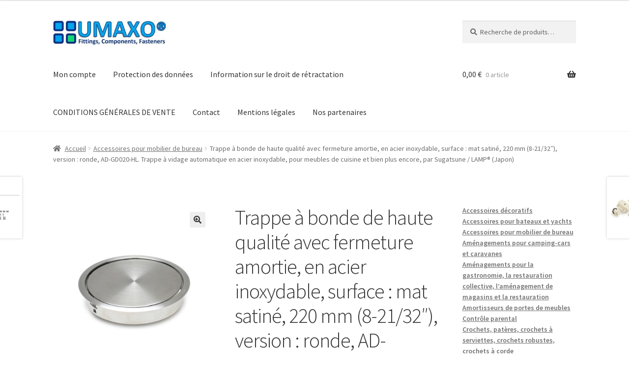

--- FILE ---
content_type: text/html; charset=UTF-8
request_url: https://umaxo.fr/produkt/trappe-a-vidage-de-haute-qualite-avec-fermeture-amortie-en-acier-inoxydable-surface-satine-mat-220-mm-87-design-de-forme-ronde-ad-gd020-hl-trappe-a-vidage-automatique-en-acier/
body_size: 44606
content:
<!doctype html>
<html lang="fr-FR">
<head>
<meta charset="UTF-8">
<meta name="viewport" content="width=device-width, initial-scale=1">
<link rel="profile" href="http://gmpg.org/xfn/11">
<link rel="pingback" href="https://umaxo.fr/xmlrpc.php">
<title>Trappe à bonde de haute qualité avec fermeture amortie, en acier inoxydable, surface : mat satiné, 220 mm (8-21/32&#8243;), version : ronde, AD-GD020-HL. Trappe à vidage automatique en acier inoxydable, pour meubles de cuisine et bien plus encore, par Sugatsune / LAMP® (Japon)</title>
<meta name='robots' content='max-image-preview:large'/>
<link rel="alternate" hreflang="da" href="https://umaxo.dk/produkt/hoejkvalitets-affaldsklap-med-soft-close-lavet-af-rustfrit-staal-overflade-satin-mat-220-mm-87-design-rundformet-ad-gd020-hl-selvlukkende-affaldsluge-i-rustfrit-staal-til-koekkenmoebler/"/>
<link rel="alternate" hreflang="nl" href="https://umaxo.nl/produkt/hoogwaardige-afvoerklep-met-soft-close-gemaakt-van-roestvrij-staal-oppervlak-mat-gesatineerd-220-mm-87-uitvoering-rond-ad-gd020-hl-zelfsluitend-roestvrijstalen-afvalluik-voor-keukenmeube/"/>
<link rel="alternate" hreflang="en-ie" href="https://umaxo.com/produkt/high-quality-waste-flap-with-soft-close-made-of-stainless-steel-surface-satin-matt-220-mm-8-7-design-round-shaped-ad-gd020-hl-self-closing-stainless-steel-waste-hatch-for-kitchen-furnitur/"/>
<link rel="alternate" hreflang="fr" href="https://umaxo.fr/produkt/trappe-a-vidage-de-haute-qualite-avec-fermeture-amortie-en-acier-inoxydable-surface-satine-mat-220-mm-87-design-de-forme-ronde-ad-gd020-hl-trappe-a-vidage-automatique-en-acier/"/>
<link rel="alternate" hreflang="de" href="https://umaxo.de/produkt/muellklappe-soft-close-220mm-ad-gd020-hl-selbstschliessende-edelstahlmuellklappe-kuechenmoebel-sugatsune-lamp-japan/"/>
<link rel="alternate" hreflang="it" href="https://umaxo.it/produkt/sportello-di-scarico-di-alta-qualita-con-chiusura-ammortizzata-in-acciaio-inossidabile-superficie-satinato-opaco-220-mm-87-design-forma-rotonda-ad-gd020-hl-botola-di-scarico-a-chiusura-au/"/>
<link rel="alternate" hreflang="es" href="https://umaxo.es/produkt/trampilla-de-desaguee-de-alta-calidad-con-cierre-suave-fabricada-en-acero-inoxidable-superficie-mate-satinado-220-mm-87-diseno-de-forma-redonda-ad-gd020-hl-trampilla-de-acero-inoxidable-c/"/>
<link rel="alternate" hreflang="sv" href="https://umaxo.se/produkt/hoegkvalitativ-avfallslucka-med-soft-close-tillverkad-av-rostfritt-staal-yta-matt-satin-220-mm-87-design-rund-ad-gd020-hl-sjaelvstaengande-avfallslucka-i-rostfritt-staal-foer-koeksmoeble/"/>
<link rel="alternate" hreflang="pt-pt" href="https://umaxo.pt/produkt/tampa-de-residuos-de-alta-qualidade-com-fecho-macio-em-aco-inoxidavel-superficie-mate-acetinado-220-mm-87-design-em-forma-redonda-ad-gd020-hl-escotilha-de-residuos-de-aco-inoxidavel-com-f/"/>
<link rel="alternate" hreflang="pl" href="https://umaxo.pl/produkt/wysokiej-jakosci-klapa-odplywowa-z-cichym-domykiem-wykonana-ze-stali-nierdzewnej-powierzchnia-satynowy-mat-220-mm-8-21-32-wersja-okragla-ad-gd020-hl-samozamykajacy-sie-wlaz-odplywowy-ze-st/"/>
<link rel="alternate" hreflang="ro" href="https://umaxo.ro/produkt/clapeta-de-gunoi-de-inalta-calitate-cu-inchidere-moale-din-otel-inoxidabil-suprafata-satinata-mata-220-mm-8-7-versiune-rotunda-ad-gd020-hl-clapeta-de-gunoi-din-otel-inoxidabil-cu-inchidere/"/>
<link rel="alternate" hreflang="cs" href="https://umaxo.cz/produkt/vysoce-kvalitni-klapka-na-odpadky-s-tlumenym-doviranim-vyrobena-z-nerezove-oceli-povrch-matny-matny-220-mm-87-provedeni-kulata-ad-gd020-hl-samozaviraci-klapka-na-odpadky-z-nerezove-oceli/"/>
<link rel="alternate" hreflang="hi" href="https://umaxo.in/produkt/%e0%a4%a8%e0%a4%b0%e0%a4%ae-%e0%a4%ac%e0%a4%82%e0%a4%a6-%e0%a4%95%e0%a5%87-%e0%a4%b8%e0%a4%be%e0%a4%a5-%e0%a4%89%e0%a4%9a%e0%a5%8d%e0%a4%9a-%e0%a4%97%e0%a5%81%e0%a4%a3%e0%a4%b5%e0%a4%a4%e0%a5%8d/"/>
<link rel="alternate" hreflang="x-default" href="https://umaxo.de/produkt/muellklappe-soft-close-220mm-ad-gd020-hl-selbstschliessende-edelstahlmuellklappe-kuechenmoebel-sugatsune-lamp-japan/"/>
<link rel='dns-prefetch' href='//umaxo.de'/>
<link rel='dns-prefetch' href='//fonts.googleapis.com'/>
<link rel="alternate" type="application/rss+xml" title="&raquo; Flux" href="https://umaxo.fr/feed/"/>
<link rel="alternate" type="application/rss+xml" title="&raquo; Flux des commentaires" href="https://umaxo.fr/comments/feed/"/>
<link rel="alternate" title="oEmbed (JSON)" type="application/json+oembed" href="https://umaxo.fr/wp-json/oembed/1.0/embed?url=https%3A%2F%2Fumaxo.fr%2Fprodukt%2Ftrappe-a-vidage-de-haute-qualite-avec-fermeture-amortie-en-acier-inoxydable-surface-satine-mat-220-mm-87-design-de-forme-ronde-ad-gd020-hl-trappe-a-vidage-automatique-en-acier%2F"/>
<link rel="alternate" title="oEmbed (XML)" type="text/xml+oembed" href="https://umaxo.fr/wp-json/oembed/1.0/embed?url=https%3A%2F%2Fumaxo.fr%2Fprodukt%2Ftrappe-a-vidage-de-haute-qualite-avec-fermeture-amortie-en-acier-inoxydable-surface-satine-mat-220-mm-87-design-de-forme-ronde-ad-gd020-hl-trappe-a-vidage-automatique-en-acier%2F&#038;format=xml"/>
<style id='wp-img-auto-sizes-contain-inline-css'>img:is([sizes=auto i],[sizes^="auto," i]){contain-intrinsic-size:3000px 1500px}</style>
<link rel="stylesheet" type="text/css" href="//umaxo.fr/wp-content/cache/umaxo.fr/wpfc-minified/8hyl12p1/abgxq.css" media="all"/>
<style id='global-styles-inline-css'>:root{--wp--preset--aspect-ratio--square:1;--wp--preset--aspect-ratio--4-3:4/3;--wp--preset--aspect-ratio--3-4:3/4;--wp--preset--aspect-ratio--3-2:3/2;--wp--preset--aspect-ratio--2-3:2/3;--wp--preset--aspect-ratio--16-9:16/9;--wp--preset--aspect-ratio--9-16:9/16;--wp--preset--color--black:#000000;--wp--preset--color--cyan-bluish-gray:#abb8c3;--wp--preset--color--white:#ffffff;--wp--preset--color--pale-pink:#f78da7;--wp--preset--color--vivid-red:#cf2e2e;--wp--preset--color--luminous-vivid-orange:#ff6900;--wp--preset--color--luminous-vivid-amber:#fcb900;--wp--preset--color--light-green-cyan:#7bdcb5;--wp--preset--color--vivid-green-cyan:#00d084;--wp--preset--color--pale-cyan-blue:#8ed1fc;--wp--preset--color--vivid-cyan-blue:#0693e3;--wp--preset--color--vivid-purple:#9b51e0;--wp--preset--gradient--vivid-cyan-blue-to-vivid-purple:linear-gradient(135deg,rgb(6,147,227) 0%,rgb(155,81,224) 100%);--wp--preset--gradient--light-green-cyan-to-vivid-green-cyan:linear-gradient(135deg,rgb(122,220,180) 0%,rgb(0,208,130) 100%);--wp--preset--gradient--luminous-vivid-amber-to-luminous-vivid-orange:linear-gradient(135deg,rgb(252,185,0) 0%,rgb(255,105,0) 100%);--wp--preset--gradient--luminous-vivid-orange-to-vivid-red:linear-gradient(135deg,rgb(255,105,0) 0%,rgb(207,46,46) 100%);--wp--preset--gradient--very-light-gray-to-cyan-bluish-gray:linear-gradient(135deg,rgb(238,238,238) 0%,rgb(169,184,195) 100%);--wp--preset--gradient--cool-to-warm-spectrum:linear-gradient(135deg,rgb(74,234,220) 0%,rgb(151,120,209) 20%,rgb(207,42,186) 40%,rgb(238,44,130) 60%,rgb(251,105,98) 80%,rgb(254,248,76) 100%);--wp--preset--gradient--blush-light-purple:linear-gradient(135deg,rgb(255,206,236) 0%,rgb(152,150,240) 100%);--wp--preset--gradient--blush-bordeaux:linear-gradient(135deg,rgb(254,205,165) 0%,rgb(254,45,45) 50%,rgb(107,0,62) 100%);--wp--preset--gradient--luminous-dusk:linear-gradient(135deg,rgb(255,203,112) 0%,rgb(199,81,192) 50%,rgb(65,88,208) 100%);--wp--preset--gradient--pale-ocean:linear-gradient(135deg,rgb(255,245,203) 0%,rgb(182,227,212) 50%,rgb(51,167,181) 100%);--wp--preset--gradient--electric-grass:linear-gradient(135deg,rgb(202,248,128) 0%,rgb(113,206,126) 100%);--wp--preset--gradient--midnight:linear-gradient(135deg,rgb(2,3,129) 0%,rgb(40,116,252) 100%);--wp--preset--font-size--small:14px;--wp--preset--font-size--medium:23px;--wp--preset--font-size--large:26px;--wp--preset--font-size--x-large:42px;--wp--preset--font-size--normal:16px;--wp--preset--font-size--huge:37px;--wp--preset--spacing--20:0.44rem;--wp--preset--spacing--30:0.67rem;--wp--preset--spacing--40:1rem;--wp--preset--spacing--50:1.5rem;--wp--preset--spacing--60:2.25rem;--wp--preset--spacing--70:3.38rem;--wp--preset--spacing--80:5.06rem;--wp--preset--shadow--natural:6px 6px 9px rgba(0, 0, 0, 0.2);--wp--preset--shadow--deep:12px 12px 50px rgba(0, 0, 0, 0.4);--wp--preset--shadow--sharp:6px 6px 0px rgba(0, 0, 0, 0.2);--wp--preset--shadow--outlined:6px 6px 0px -3px rgb(255, 255, 255), 6px 6px rgb(0, 0, 0);--wp--preset--shadow--crisp:6px 6px 0px rgb(0, 0, 0);}:root :where(.is-layout-flow) > :first-child{margin-block-start:0;}:root :where(.is-layout-flow) > :last-child{margin-block-end:0;}:root :where(.is-layout-flow) > *{margin-block-start:24px;margin-block-end:0;}:root :where(.is-layout-constrained) > :first-child{margin-block-start:0;}:root :where(.is-layout-constrained) > :last-child{margin-block-end:0;}:root :where(.is-layout-constrained) > *{margin-block-start:24px;margin-block-end:0;}:root :where(.is-layout-flex){gap:24px;}:root :where(.is-layout-grid){gap:24px;}body .is-layout-flex{display:flex;}.is-layout-flex{flex-wrap:wrap;align-items:center;}.is-layout-flex > :is(*, div){margin:0;}body .is-layout-grid{display:grid;}.is-layout-grid > :is(*, div){margin:0;}.has-black-color{color:var(--wp--preset--color--black) !important;}.has-cyan-bluish-gray-color{color:var(--wp--preset--color--cyan-bluish-gray) !important;}.has-white-color{color:var(--wp--preset--color--white) !important;}.has-pale-pink-color{color:var(--wp--preset--color--pale-pink) !important;}.has-vivid-red-color{color:var(--wp--preset--color--vivid-red) !important;}.has-luminous-vivid-orange-color{color:var(--wp--preset--color--luminous-vivid-orange) !important;}.has-luminous-vivid-amber-color{color:var(--wp--preset--color--luminous-vivid-amber) !important;}.has-light-green-cyan-color{color:var(--wp--preset--color--light-green-cyan) !important;}.has-vivid-green-cyan-color{color:var(--wp--preset--color--vivid-green-cyan) !important;}.has-pale-cyan-blue-color{color:var(--wp--preset--color--pale-cyan-blue) !important;}.has-vivid-cyan-blue-color{color:var(--wp--preset--color--vivid-cyan-blue) !important;}.has-vivid-purple-color{color:var(--wp--preset--color--vivid-purple) !important;}.has-black-background-color{background-color:var(--wp--preset--color--black) !important;}.has-cyan-bluish-gray-background-color{background-color:var(--wp--preset--color--cyan-bluish-gray) !important;}.has-white-background-color{background-color:var(--wp--preset--color--white) !important;}.has-pale-pink-background-color{background-color:var(--wp--preset--color--pale-pink) !important;}.has-vivid-red-background-color{background-color:var(--wp--preset--color--vivid-red) !important;}.has-luminous-vivid-orange-background-color{background-color:var(--wp--preset--color--luminous-vivid-orange) !important;}.has-luminous-vivid-amber-background-color{background-color:var(--wp--preset--color--luminous-vivid-amber) !important;}.has-light-green-cyan-background-color{background-color:var(--wp--preset--color--light-green-cyan) !important;}.has-vivid-green-cyan-background-color{background-color:var(--wp--preset--color--vivid-green-cyan) !important;}.has-pale-cyan-blue-background-color{background-color:var(--wp--preset--color--pale-cyan-blue) !important;}.has-vivid-cyan-blue-background-color{background-color:var(--wp--preset--color--vivid-cyan-blue) !important;}.has-vivid-purple-background-color{background-color:var(--wp--preset--color--vivid-purple) !important;}.has-black-border-color{border-color:var(--wp--preset--color--black) !important;}.has-cyan-bluish-gray-border-color{border-color:var(--wp--preset--color--cyan-bluish-gray) !important;}.has-white-border-color{border-color:var(--wp--preset--color--white) !important;}.has-pale-pink-border-color{border-color:var(--wp--preset--color--pale-pink) !important;}.has-vivid-red-border-color{border-color:var(--wp--preset--color--vivid-red) !important;}.has-luminous-vivid-orange-border-color{border-color:var(--wp--preset--color--luminous-vivid-orange) !important;}.has-luminous-vivid-amber-border-color{border-color:var(--wp--preset--color--luminous-vivid-amber) !important;}.has-light-green-cyan-border-color{border-color:var(--wp--preset--color--light-green-cyan) !important;}.has-vivid-green-cyan-border-color{border-color:var(--wp--preset--color--vivid-green-cyan) !important;}.has-pale-cyan-blue-border-color{border-color:var(--wp--preset--color--pale-cyan-blue) !important;}.has-vivid-cyan-blue-border-color{border-color:var(--wp--preset--color--vivid-cyan-blue) !important;}.has-vivid-purple-border-color{border-color:var(--wp--preset--color--vivid-purple) !important;}.has-vivid-cyan-blue-to-vivid-purple-gradient-background{background:var(--wp--preset--gradient--vivid-cyan-blue-to-vivid-purple) !important;}.has-light-green-cyan-to-vivid-green-cyan-gradient-background{background:var(--wp--preset--gradient--light-green-cyan-to-vivid-green-cyan) !important;}.has-luminous-vivid-amber-to-luminous-vivid-orange-gradient-background{background:var(--wp--preset--gradient--luminous-vivid-amber-to-luminous-vivid-orange) !important;}.has-luminous-vivid-orange-to-vivid-red-gradient-background{background:var(--wp--preset--gradient--luminous-vivid-orange-to-vivid-red) !important;}.has-very-light-gray-to-cyan-bluish-gray-gradient-background{background:var(--wp--preset--gradient--very-light-gray-to-cyan-bluish-gray) !important;}.has-cool-to-warm-spectrum-gradient-background{background:var(--wp--preset--gradient--cool-to-warm-spectrum) !important;}.has-blush-light-purple-gradient-background{background:var(--wp--preset--gradient--blush-light-purple) !important;}.has-blush-bordeaux-gradient-background{background:var(--wp--preset--gradient--blush-bordeaux) !important;}.has-luminous-dusk-gradient-background{background:var(--wp--preset--gradient--luminous-dusk) !important;}.has-pale-ocean-gradient-background{background:var(--wp--preset--gradient--pale-ocean) !important;}.has-electric-grass-gradient-background{background:var(--wp--preset--gradient--electric-grass) !important;}.has-midnight-gradient-background{background:var(--wp--preset--gradient--midnight) !important;}.has-small-font-size{font-size:var(--wp--preset--font-size--small) !important;}.has-medium-font-size{font-size:var(--wp--preset--font-size--medium) !important;}.has-large-font-size{font-size:var(--wp--preset--font-size--large) !important;}.has-x-large-font-size{font-size:var(--wp--preset--font-size--x-large) !important;}</style>
<style id='classic-theme-styles-inline-css'>.wp-block-button__link{color:#fff;background-color:#32373c;border-radius:9999px;box-shadow:none;text-decoration:none;padding:calc(.667em + 2px) calc(1.333em + 2px);font-size:1.125em}.wp-block-file__button{background:#32373c;color:#fff;text-decoration:none}</style>
<link rel="stylesheet" type="text/css" href="//umaxo.fr/wp-content/cache/umaxo.fr/wpfc-minified/2mrh82x4/abgx7.css" media="all"/>
<style id='storefront-gutenberg-blocks-inline-css'>.wp-block-button__link:not(.has-text-color){color:#333333;}
.wp-block-button__link:not(.has-text-color):hover,
.wp-block-button__link:not(.has-text-color):focus,
.wp-block-button__link:not(.has-text-color):active{color:#333333;}
.wp-block-button__link:not(.has-background){background-color:#eeeeee;}
.wp-block-button__link:not(.has-background):hover,
.wp-block-button__link:not(.has-background):focus,
.wp-block-button__link:not(.has-background):active{border-color:#d5d5d5;background-color:#d5d5d5;}
.wc-block-grid__products .wc-block-grid__product .wp-block-button__link{background-color:#eeeeee;border-color:#eeeeee;color:#333333;}
.wp-block-quote footer, .wp-block-quote cite, .wp-block-quote__citation{color:#6d6d6d;}
.wp-block-pullquote cite, .wp-block-pullquote footer, .wp-block-pullquote__citation{color:#6d6d6d;}
.wp-block-image figcaption{color:#6d6d6d;}
.wp-block-separator.is-style-dots::before{color:#333333;}
.wp-block-file a.wp-block-file__button{color:#333333;background-color:#eeeeee;border-color:#eeeeee;}
.wp-block-file a.wp-block-file__button:hover, .wp-block-file a.wp-block-file__button:focus, .wp-block-file a.wp-block-file__button:active{color:#333333;background-color:#d5d5d5;}
.wp-block-code, .wp-block-preformatted pre{color:#6d6d6d;}
.wp-block-table:not( .has-background ):not( .is-style-stripes ) tbody tr:nth-child(2n) td{background-color:#fdfdfd;}
.wp-block-cover .wp-block-cover__inner-container h1:not(.has-text-color),
.wp-block-cover .wp-block-cover__inner-container h2:not(.has-text-color),
.wp-block-cover .wp-block-cover__inner-container h3:not(.has-text-color),
.wp-block-cover .wp-block-cover__inner-container h4:not(.has-text-color),
.wp-block-cover .wp-block-cover__inner-container h5:not(.has-text-color),
.wp-block-cover .wp-block-cover__inner-container h6:not(.has-text-color){color:#000000;}
div.wc-block-components-price-slider__range-input-progress, .rtl .wc-block-components-price-slider__range-input-progress{--range-color:#7f54b3;}
@media all and (-ms-high-contrast: none), (-ms-high-contrast: active) {
.wc-block-components-price-slider__range-input-progress{background:#7f54b3;}
}
.wc-block-components-button:not(.is-link){background-color:#333333;color:#ffffff;}
.wc-block-components-button:not(.is-link):hover,
.wc-block-components-button:not(.is-link):focus,
.wc-block-components-button:not(.is-link):active{background-color:#1a1a1a;color:#ffffff;}
.wc-block-components-button:not(.is-link):disabled{background-color:#333333;color:#ffffff;}
.wc-block-cart__submit-container{background-color:#ffffff;}
.wc-block-cart__submit-container::before{color:rgba(220,220,220,0.5);}
.wc-block-components-order-summary-item__quantity{background-color:#ffffff;border-color:#6d6d6d;box-shadow:0 0 0 2px #ffffff;color:#6d6d6d;}</style>
<link rel="stylesheet" type="text/css" href="//umaxo.fr/wp-content/cache/umaxo.fr/wpfc-minified/2eolwius/abgx7.css" media="all"/>
<style id='woocommerce-inline-inline-css'>.woocommerce form .form-row .required{visibility:visible;}</style>
<link rel="stylesheet" type="text/css" href="//umaxo.fr/wp-content/cache/umaxo.fr/wpfc-minified/10jpcagg/abgx7.css" media="all"/>
<style id='storefront-style-inline-css'>.main-navigation ul li a, .site-title a, ul.menu li a, .site-branding h1 a, button.menu-toggle, button.menu-toggle:hover, .handheld-navigation .dropdown-toggle{color:#333333;}
button.menu-toggle, button.menu-toggle:hover{border-color:#333333;}
.main-navigation ul li a:hover, .main-navigation ul li:hover > a, .site-title a:hover, .site-header ul.menu li.current-menu-item > a{color:#747474;}
table:not( .has-background ) th{background-color:#f8f8f8;}
table:not( .has-background ) tbody td{background-color:#fdfdfd;}
table:not( .has-background ) tbody tr:nth-child(2n) td,
fieldset, fieldset legend{background-color:#fbfbfb;}
.site-header, .secondary-navigation ul ul, .main-navigation ul.menu > li.menu-item-has-children:after, .secondary-navigation ul.menu ul, .storefront-handheld-footer-bar, .storefront-handheld-footer-bar ul li > a, .storefront-handheld-footer-bar ul li.search .site-search, button.menu-toggle, button.menu-toggle:hover{background-color:#ffffff;}
p.site-description, .site-header, .storefront-handheld-footer-bar{color:#404040;}
button.menu-toggle:after, button.menu-toggle:before, button.menu-toggle span:before{background-color:#333333;}
h1, h2, h3, h4, h5, h6, .wc-block-grid__product-title{color:#333333;}
.widget h1{border-bottom-color:#333333;}
body, .secondary-navigation a{color:#6d6d6d;}
.widget-area .widget a, .hentry .entry-header .posted-on a, .hentry .entry-header .post-author a, .hentry .entry-header .post-comments a, .hentry .entry-header .byline a {
color: #727272;
} a{color:#7f54b3;}
a:focus, button:focus, .button.alt:focus, input:focus, textarea:focus, input[type="button"]:focus,
input[type="reset"]:focus,
input[type="submit"]:focus,
input[type="email"]:focus,
input[type="tel"]:focus,
input[type="url"]:focus,
input[type="password"]:focus,
input[type="search"]:focus{outline-color:#7f54b3;}
button, input[type="button"], input[type="reset"], input[type="submit"], .button, .widget a.button{background-color:#eeeeee;border-color:#eeeeee;color:#333333;}
button:hover, input[type="button"]:hover, input[type="reset"]:hover, input[type="submit"]:hover, .button:hover, .widget a.button:hover{background-color:#d5d5d5;border-color:#d5d5d5;color:#333333;}
button.alt, input[type="button"].alt, input[type="reset"].alt, input[type="submit"].alt, .button.alt, .widget-area .widget a.button.alt{background-color:#333333;border-color:#333333;color:#ffffff;}
button.alt:hover, input[type="button"].alt:hover, input[type="reset"].alt:hover, input[type="submit"].alt:hover, .button.alt:hover, .widget-area .widget a.button.alt:hover{background-color:#1a1a1a;border-color:#1a1a1a;color:#ffffff;}
.pagination .page-numbers li .page-numbers.current{background-color:#e6e6e6;color:#636363;}
#comments .comment-list .comment-content .comment-text{background-color:#f8f8f8;}
.site-footer{background-color:#f0f0f0;color:#333333;}
.site-footer a:not(.button):not(.components-button){color:#f0f0f0;}
.site-footer .storefront-handheld-footer-bar a:not(.button):not(.components-button){color:#333333;}
.site-footer h1, .site-footer h2, .site-footer h3, .site-footer h4, .site-footer h5, .site-footer h6, .site-footer .widget .widget-title, .site-footer .widget .widgettitle{color:#f0f0f0;}
.page-template-template-homepage.has-post-thumbnail .type-page.has-post-thumbnail .entry-title{color:#000000;}
.page-template-template-homepage.has-post-thumbnail .type-page.has-post-thumbnail .entry-content{color:#000000;}
@media screen and (min-width:768px){
.secondary-navigation ul.menu a:hover{color:#595959;}
.secondary-navigation ul.menu a{color:#404040;}
.main-navigation ul.menu ul.sub-menu, .main-navigation ul.nav-menu ul.children{background-color:#f0f0f0;}
.site-header{border-bottom-color:#f0f0f0;}
}</style>
<link rel="stylesheet" type="text/css" href="//umaxo.fr/wp-content/cache/umaxo.fr/wpfc-minified/1fze8tc/abgx7.css" media="all"/>
<style id='woocommerce-gzd-layout-inline-css'>.woocommerce-checkout .shop_table th{background-color:#d6d6d6;}
.woocommerce-checkout .shop_table td{background-color:#f0f0f0;}
.woocommerce-checkout .shop_table{background-color:#eeeeee;}
.product p.deposit-packaging-type{font-size:1.25em !important;}
p.woocommerce-shipping-destination{display:none;}
.wc-gzd-nutri-score-value-a{background:url(https://umaxo.fr/wp-content/plugins/woocommerce-germanized/assets/images/nutri-score-a.svg) no-repeat;}
.wc-gzd-nutri-score-value-b{background:url(https://umaxo.fr/wp-content/plugins/woocommerce-germanized/assets/images/nutri-score-b.svg) no-repeat;}
.wc-gzd-nutri-score-value-c{background:url(https://umaxo.fr/wp-content/plugins/woocommerce-germanized/assets/images/nutri-score-c.svg) no-repeat;}
.wc-gzd-nutri-score-value-d{background:url(https://umaxo.fr/wp-content/plugins/woocommerce-germanized/assets/images/nutri-score-d.svg) no-repeat;}
.wc-gzd-nutri-score-value-e{background:url(https://umaxo.fr/wp-content/plugins/woocommerce-germanized/assets/images/nutri-score-e.svg) no-repeat;}</style>
<link rel="stylesheet" type="text/css" href="//umaxo.fr/wp-content/cache/umaxo.fr/wpfc-minified/7munxc1w/abgx7.css" media="all"/>
<style id='storefront-woocommerce-style-inline-css'>@font-face{font-family:star;src:url(https://umaxo.fr/wp-content/plugins/woocommerce/assets/fonts/star.eot);src:url(https://umaxo.fr/wp-content/plugins/woocommerce/assets/fonts/star.eot?#iefix) format("embedded-opentype"), url(https://umaxo.fr/wp-content/plugins/woocommerce/assets/fonts/star.woff) format("woff"), url(https://umaxo.fr/wp-content/plugins/woocommerce/assets/fonts/star.ttf) format("truetype"), url(https://umaxo.fr/wp-content/plugins/woocommerce/assets/fonts/star.svg#star) format("svg");font-weight:400;font-style:normal;}
@font-face{font-family:WooCommerce;src:url(https://umaxo.fr/wp-content/plugins/woocommerce/assets/fonts/WooCommerce.eot);src:url(https://umaxo.fr/wp-content/plugins/woocommerce/assets/fonts/WooCommerce.eot?#iefix) format("embedded-opentype"), url(https://umaxo.fr/wp-content/plugins/woocommerce/assets/fonts/WooCommerce.woff) format("woff"), url(https://umaxo.fr/wp-content/plugins/woocommerce/assets/fonts/WooCommerce.ttf) format("truetype"), url(https://umaxo.fr/wp-content/plugins/woocommerce/assets/fonts/WooCommerce.svg#WooCommerce) format("svg");font-weight:400;font-style:normal;}
a.cart-contents, .site-header-cart .widget_shopping_cart a{color:#333333;}
a.cart-contents:hover, .site-header-cart .widget_shopping_cart a:hover, .site-header-cart:hover > li > a{color:#747474;}
table.cart td.product-remove, table.cart td.actions{border-top-color:#ffffff;}
.storefront-handheld-footer-bar ul li.cart .count{background-color:#333333;color:#ffffff;border-color:#ffffff;}
.woocommerce-tabs ul.tabs li.active a, ul.products li.product .price, .onsale, .wc-block-grid__product-onsale, .widget_search form:before, .widget_product_search form:before{color:#6d6d6d;}
.woocommerce-breadcrumb a, a.woocommerce-review-link, .product_meta a{color:#727272;}
.wc-block-grid__product-onsale, .onsale{border-color:#6d6d6d;}
.star-rating span:before, .quantity .plus, .quantity .minus,
p.stars a:hover:after, p.stars a:after, .star-rating span:before, #payment .payment_methods li input[type=radio]:first-child:checked+label:before{color:#7f54b3;}
.widget_price_filter .ui-slider .ui-slider-range, .widget_price_filter .ui-slider .ui-slider-handle{background-color:#7f54b3;}
.order_details{background-color:#f8f8f8;}
.order_details > li{border-bottom:1px dotted #e3e3e3;}
.order_details:before, .order_details:after{background:-webkit-linear-gradient(transparent 0,transparent 0),-webkit-linear-gradient(135deg,#f8f8f8 33.33%,transparent 33.33%),-webkit-linear-gradient(45deg,#f8f8f8 33.33%,transparent 33.33%)}
#order_review{background-color:#ffffff;}
#payment .payment_methods > li .payment_box,
#payment .place-order{background-color:#fafafa;}
#payment .payment_methods > li:not(.woocommerce-notice){background-color:#f5f5f5;}
#payment .payment_methods > li:not(.woocommerce-notice):hover{background-color:#f0f0f0;}
.woocommerce-pagination .page-numbers li .page-numbers.current{background-color:#e6e6e6;color:#636363;}
.wc-block-grid__product-onsale, .onsale, .woocommerce-pagination .page-numbers li .page-numbers:not(.current){color:#6d6d6d;}
p.stars a:before, p.stars a:hover~a:before,
p.stars.selected a.active~a:before{color:#6d6d6d;}
p.stars.selected a.active:before, p.stars:hover a:before, p.stars.selected a:not(.active):before,
p.stars.selected a.active:before{color:#7f54b3;}
.single-product div.product .woocommerce-product-gallery .woocommerce-product-gallery__trigger{background-color:#eeeeee;color:#333333;}
.single-product div.product .woocommerce-product-gallery .woocommerce-product-gallery__trigger:hover{background-color:#d5d5d5;border-color:#d5d5d5;color:#333333;}
.button.added_to_cart:focus, .button.wc-forward:focus{outline-color:#7f54b3;}
.added_to_cart, .site-header-cart .widget_shopping_cart a.button, .wc-block-grid__products .wc-block-grid__product .wp-block-button__link{background-color:#eeeeee;border-color:#eeeeee;color:#333333;}
.added_to_cart:hover, .site-header-cart .widget_shopping_cart a.button:hover, .wc-block-grid__products .wc-block-grid__product .wp-block-button__link:hover{background-color:#d5d5d5;border-color:#d5d5d5;color:#333333;}
.added_to_cart.alt, .added_to_cart, .widget a.button.checkout{background-color:#333333;border-color:#333333;color:#ffffff;}
.added_to_cart.alt:hover, .added_to_cart:hover, .widget a.button.checkout:hover{background-color:#1a1a1a;border-color:#1a1a1a;color:#ffffff;}
.button.loading{color:#eeeeee;}
.button.loading:hover{background-color:#eeeeee;}
.button.loading:after{color:#333333;}
@media screen and (min-width:768px){
.site-header-cart .widget_shopping_cart, .site-header .product_list_widget li .quantity{color:#404040;}
.site-header-cart .widget_shopping_cart .buttons, .site-header-cart .widget_shopping_cart .total{background-color:#f5f5f5;}
.site-header-cart .widget_shopping_cart{background-color:#f0f0f0;}
}
.storefront-product-pagination a{color:#6d6d6d;background-color:#ffffff;}
.storefront-sticky-add-to-cart{color:#6d6d6d;background-color:#ffffff;}
.storefront-sticky-add-to-cart a:not(.button){color:#333333;}</style>
<style>.header-widget-region .widget_brand_thumbnails ul.brand-thumbnails{text-align:center}.header-widget-region .widget_brand_thumbnails ul.brand-thumbnails::before,.header-widget-region .widget_brand_thumbnails ul.brand-thumbnails::after{content:"";display:table}.header-widget-region .widget_brand_thumbnails ul.brand-thumbnails::after{clear:both}.header-widget-region .widget_brand_thumbnails ul.brand-thumbnails li{display:inline-block;width:auto !important;float:none !important;margin-bottom:0 !important}.header-widget-region .widget_brand_thumbnails ul.brand-thumbnails li img{max-height:16px;width:auto;display:block}.widget_brand_nav ul li .count{float:right}.tax-product_brand .woocommerce-products-header{display:flex;flex-direction:column;margin:0 0 2.2906835em;text-align:center}.tax-product_brand .woocommerce-products-header .brand-thumbnail{margin:0 0 1em;width:auto;max-height:2.2906835em;align-self:center;order:1}.tax-product_brand .woocommerce-products-header .woocommerce-products-header__title,.tax-product_brand .woocommerce-products-header .term-description{order:2}div#brands_a_z::before,div#brands_a_z::after{content:"";display:table}div#brands_a_z::after{clear:both}div#brands_a_z ul.brands_index{margin-left:0;padding:0}div#brands_a_z ul.brands_index li{float:none;display:inline-block;margin:0 .3342343017em .2360828548em 0;padding:0;text-transform:uppercase}div#brands_a_z ul.brands_index li a,div#brands_a_z ul.brands_index li span{float:none;display:block;border:0;padding:.3819820591em;min-width:1.618em;text-align:center;background-color:#eee;color:#43454b;line-height:1}div#brands_a_z ul.brands_index li span{opacity:.3}div#brands_a_z h3{text-transform:uppercase}div#brands_a_z a.top{padding:.6180469716em;background-color:#eee;color:#43454b;border:0;line-height:1}div#brands_a_z ul.brands{margin-left:0;list-style-position:inside}div#brands_a_z ul.brands li{margin:0 0 .3819820591em;padding:0 0 .3819820591em;border-bottom:1px solid rgba(0,0,0,.05)}.storefront-wc-brands-single-product{margin:0 0 .5407911001em}.storefront-wc-brands-single-product img{max-height:2.2906835em}@media(min-width:768px){div#brands_a_z ul.brands_index{width:21.7391304348%;float:left;margin-right:4.347826087%;transition:all .5s ease}div#brands_a_z h3{width:73.9130434783%;float:right;margin-right:0;clear:right;text-transform:uppercase}div#brands_a_z h3:first-of-type{margin-top:0}div#brands_a_z a.top{clear:right}div#brands_a_z ul.brands{width:73.9130434783%;float:right;margin-right:0;clear:right}}ul.products li.product .price{margin-bottom:.5em}ul.products li.product .wc-gzd-additional-info{font-size:.9em}ul.products li.product .shipping-costs-info,ul.products li.product .tax-info{display:inline}ul.products li.product .delivery-time-info{margin:.5em 0}ul.products li.downloadable .tax-info,ul.products li.product .product-units-wrapper,ul.products li.virtual .tax-info{display:block}.single-product .price{display:inline}.single-product div.product p.price-unit{font-size:.9em;margin-left:1em}.single-product div[itemprop=offers]{display:inline-block}.single-product .legal-price-info{display:block;margin:.5em 0}.woocommerce #order_review_heading{display:block;width:100%}.woocommerce p.legal{width:100%}.woocommerce p.delivery-time-info,.woocommerce p.units-info{font-size:.9em;margin:.5em 0!important}.woocommerce-checkout #order_review{border-top-width:3px}.woocommerce-checkout #order_payment_heading,.woocommerce-checkout #order_review_heading{border-bottom:0;margin-bottom:.5407911001em;padding:0}.woocommerce-checkout #payment{border-top:0}.woocommerce-checkout #order_review_heading{border:none}.woocommerce-checkout .form-row.create-account label{display:inline;padding-left:5px}#order_review .place-order .button{font-size:1.387em;width:100%}#order_review table.woocommerce-checkout-review-order-table{margin-bottom:0}.woocommerce-checkout .place-order,.woocommerce-checkout .terms{float:none;margin-bottom:0;padding:1.387em;width:100%}.woocommerce-multistep-checkout .col2-set{margin:0;width:100%}.woocommerce-multistep-checkout .col2-set .col-1,.woocommerce-multistep-checkout .col2-set .col-2{float:left;margin-right:5%;width:45%}.woocommerce-multistep-checkout .col2-set .col-2{margin-right:0}.woocommerce-checkout .terms,.woocommerce-multistep-checkout .place-order{padding-left:0;padding-right:0}.woocommerce-multistep-checkout #order_review{border:none;padding:0;width:100%}.woocommerce-multistep-checkout h3#order_review_heading{border:none;padding-left:0;padding-right:0}.woocommerce-gzdp-checkout-verify-data .addresses address,.woocommerce-gzdp-checkout-verify-data .addresses p{margin-bottom:.5em}.woocommerce-multistep-checkout a.step:focus{outline:none}.woocommerce-multistep-checkout #order_review .place-order .button{float:right;width:auto}.woocommerce-multistep-checkout p.data-privacy{clear:both;float:left;width:100%}@media(max-width:800px){.woocommerce-multistep-checkout .col2-set .col-1,.woocommerce-multistep-checkout .col2-set .col-2{float:left;margin-right:0;width:100%}}#shipping_parcelshop_field label.checkbox{display:inline}label[for=reg_data_privacy]{display:inline;padding-left:5px}footer.site-footer .footer-info{display:inline-block;margin:0;position:relative;text-align:left;top:-1em}</style>
<script data-wpfc-render="false">(function(){let events=["mousemove", "wheel", "scroll", "touchstart", "touchmove"];let fired=false;events.forEach(function(event){window.addEventListener(event, function(){if(fired===false){fired=true;setTimeout(function(){ (function(d,s){var f=d.getElementsByTagName(s)[0];j=d.createElement(s);j.setAttribute('src', 'https://umaxo.fr/wp-content/plugins/cookie-law-info/lite/frontend/js/script.min.js?ver=3.3.9');j.setAttribute('id', 'cookie-law-info-js');f.parentNode.insertBefore(j,f);})(document,'script'); }, 100);}},{once: true});});})();</script>
<script data-wpfc-render="false">(function(){let events=["mousemove", "wheel", "scroll", "touchstart", "touchmove"];let fired=false;events.forEach(function(event){window.addEventListener(event, function(){if(fired===false){fired=true;setTimeout(function(){ (function(d,s){var f=d.getElementsByTagName(s)[0];j=d.createElement(s);j.setAttribute('src', 'https://umaxo.fr/wp-content/plugins/woocommerce/assets/js/frontend/add-to-cart.min.js?ver=10.4.3');j.setAttribute('id', 'wc-add-to-cart-js');j.setAttribute('data-wp-strategy', 'defer');f.parentNode.insertBefore(j,f);})(document,'script'); }, 200);}},{once: true});});})();</script>
<link rel="https://api.w.org/" href="https://umaxo.fr/wp-json/"/><link rel="alternate" title="JSON" type="application/json" href="https://umaxo.fr/wp-json/wp/v2/product/10896"/><link rel="EditURI" type="application/rsd+xml" title="RSD" href="https://umaxo.fr/xmlrpc.php?rsd"/>
<meta name="generator" content="WordPress 6.9"/>
<meta name="generator" content="WooCommerce 10.4.3"/>
<link rel="canonical" href="https://umaxo.fr/produkt/trappe-a-vidage-de-haute-qualite-avec-fermeture-amortie-en-acier-inoxydable-surface-satine-mat-220-mm-87-design-de-forme-ronde-ad-gd020-hl-trappe-a-vidage-automatique-en-acier/"/>
<link rel='shortlink' href='https://umaxo.fr/?p=10896'/>
<style id="cky-style-inline">[data-cky-tag]{visibility:hidden;}</style><meta name="generator" content="WPML ver:4.8.6 stt:9,12,37,1,4,3,21,27,40,41,44,2,50;"/>
<noscript><style>.woocommerce-product-gallery{opacity:1 !important;}</style></noscript>
<link rel="icon" href="https://umaxo.fr/wp-content/uploads/2023/02/cropped-230208-umaxo-logo-s-1-32x32.jpg" sizes="32x32"/>
<link rel="icon" href="https://umaxo.fr/wp-content/uploads/2023/02/cropped-230208-umaxo-logo-s-1-192x192.jpg" sizes="192x192"/>
<link rel="apple-touch-icon" href="https://umaxo.fr/wp-content/uploads/2023/02/cropped-230208-umaxo-logo-s-1-180x180.jpg"/>
<meta name="msapplication-TileImage" content="https://umaxo.fr/wp-content/uploads/2023/02/cropped-230208-umaxo-logo-s-1-270x270.jpg"/>
<link rel="stylesheet" type="text/css" href="//umaxo.fr/wp-content/cache/umaxo.fr/wpfc-minified/2qvxb4uw/abgx7.css" media="all"/>
<script data-wpfc-render="false">var Wpfcll={s:[],osl:0,scroll:false,i:function(){Wpfcll.ss();window.addEventListener('load',function(){let observer=new MutationObserver(mutationRecords=>{Wpfcll.osl=Wpfcll.s.length;Wpfcll.ss();if(Wpfcll.s.length > Wpfcll.osl){Wpfcll.ls(false);}});observer.observe(document.getElementsByTagName("html")[0],{childList:true,attributes:true,subtree:true,attributeFilter:["src"],attributeOldValue:false,characterDataOldValue:false});Wpfcll.ls(true);});window.addEventListener('scroll',function(){Wpfcll.scroll=true;Wpfcll.ls(false);});window.addEventListener('resize',function(){Wpfcll.scroll=true;Wpfcll.ls(false);});window.addEventListener('click',function(){Wpfcll.scroll=true;Wpfcll.ls(false);});},c:function(e,pageload){var w=document.documentElement.clientHeight || body.clientHeight;var n=0;if(pageload){n=0;}else{n=(w > 800) ? 800:200;n=Wpfcll.scroll ? 800:n;}var er=e.getBoundingClientRect();var t=0;var p=e.parentNode ? e.parentNode:false;if(typeof p.getBoundingClientRect=="undefined"){var pr=false;}else{var pr=p.getBoundingClientRect();}if(er.x==0 && er.y==0){for(var i=0;i < 10;i++){if(p){if(pr.x==0 && pr.y==0){if(p.parentNode){p=p.parentNode;}if(typeof p.getBoundingClientRect=="undefined"){pr=false;}else{pr=p.getBoundingClientRect();}}else{t=pr.top;break;}}};}else{t=er.top;}if(w - t+n > 0){return true;}return false;},r:function(e,pageload){var s=this;var oc,ot;try{oc=e.getAttribute("data-wpfc-original-src");ot=e.getAttribute("data-wpfc-original-srcset");originalsizes=e.getAttribute("data-wpfc-original-sizes");if(s.c(e,pageload)){if(oc || ot){if(e.tagName=="DIV" || e.tagName=="A" || e.tagName=="SPAN"){e.style.backgroundImage="url("+oc+")";e.removeAttribute("data-wpfc-original-src");e.removeAttribute("data-wpfc-original-srcset");e.removeAttribute("onload");}else{if(oc){e.setAttribute('src',oc);}if(ot){e.setAttribute('srcset',ot);}if(originalsizes){e.setAttribute('sizes',originalsizes);}if(e.getAttribute("alt") && e.getAttribute("alt")=="blank"){e.removeAttribute("alt");}e.removeAttribute("data-wpfc-original-src");e.removeAttribute("data-wpfc-original-srcset");e.removeAttribute("data-wpfc-original-sizes");e.removeAttribute("onload");if(e.tagName=="IFRAME"){var y="https://www.youtube.com/embed/";if(navigator.userAgent.match(/\sEdge?\/\d/i)){e.setAttribute('src',e.getAttribute("src").replace(/.+\/templates\/youtube\.html\#/,y));}e.onload=function(){if(typeof window.jQuery !="undefined"){if(jQuery.fn.fitVids){jQuery(e).parent().fitVids({customSelector:"iframe[src]"});}}var s=e.getAttribute("src").match(/templates\/youtube\.html\#(.+)/);if(s){try{var i=e.contentDocument || e.contentWindow;if(i.location.href=="about:blank"){e.setAttribute('src',y+s[1]);}}catch(err){e.setAttribute('src',y+s[1]);}}}}}}else{if(e.tagName=="NOSCRIPT"){if(typeof window.jQuery !="undefined"){if(jQuery(e).attr("data-type")=="wpfc"){e.removeAttribute("data-type");jQuery(e).after(jQuery(e).text());}}}}}}catch(error){console.log(error);console.log("==>",e);}},ss:function(){var i=Array.prototype.slice.call(document.getElementsByTagName("img"));var f=Array.prototype.slice.call(document.getElementsByTagName("iframe"));var d=Array.prototype.slice.call(document.getElementsByTagName("div"));var a=Array.prototype.slice.call(document.getElementsByTagName("a"));var s=Array.prototype.slice.call(document.getElementsByTagName("span"));var n=Array.prototype.slice.call(document.getElementsByTagName("noscript"));this.s=i.concat(f).concat(d).concat(a).concat(s).concat(n);},ls:function(pageload){var s=this;[].forEach.call(s.s,function(e,index){s.r(e,pageload);});}};document.addEventListener('DOMContentLoaded',function(){wpfci();});function wpfci(){Wpfcll.i();}</script>
</head>
<body class="wp-singular product-template-default single single-product postid-10896 wp-custom-logo wp-embed-responsive wp-theme-storefront theme-storefront woocommerce woocommerce-page woocommerce-no-js storefront-align-wide right-sidebar woocommerce-active">
<div id="page" class="hfeed site">
<header id="masthead" class="site-header" role="banner">
<div class="col-full">		<a class="skip-link screen-reader-text" href="#site-navigation">Aller à la navigation</a>
<a class="skip-link screen-reader-text" href="#content">Aller au contenu</a>
<div class="site-branding"> <a href="https://umaxo.fr/" class="custom-logo-link" rel="home"><img width="347" height="74" src="https://umaxo.fr/wp-content/uploads/2023/02/cropped-230208-umaxo-logo-s-2.jpg" class="custom-logo" alt="" decoding="async" srcset="https://umaxo.fr/wp-content/uploads/2023/02/cropped-230208-umaxo-logo-s-2.jpg 347w, https://umaxo.fr/wp-content/uploads/2023/02/cropped-230208-umaxo-logo-s-2-300x64.jpg 300w" sizes="(max-width: 347px) 100vw, 347px" wpfc-lazyload-disable="true"/></a></div><div class="site-search">
<div class="widget woocommerce widget_product_search"><form role="search" method="get" class="woocommerce-product-search" action="https://umaxo.fr/"> <label class="screen-reader-text" for="woocommerce-product-search-field-0">Recherche pour :</label> <input type="search" id="woocommerce-product-search-field-0" class="search-field" placeholder="Recherche de produits…" value="" name="s" /> <button type="submit" value="Recherche" class="">Recherche</button> <input type="hidden" name="post_type" value="product" /> </form></div></div></div><div class="storefront-primary-navigation"><div class="col-full">		<nav id="site-navigation" class="main-navigation" role="navigation" aria-label="Navigation principale">
<button id="site-navigation-menu-toggle" class="menu-toggle" aria-controls="site-navigation" aria-expanded="false"><span>Menu</span></button>
<div class="primary-navigation"><ul id="menu-shop" class="menu"><li id="menu-item-45" class="menu-item menu-item-type-post_type menu-item-object-page menu-item-45"><a href="https://umaxo.fr/mon-compte/">Mon compte</a></li> <li id="menu-item-41" class="menu-item menu-item-type-post_type menu-item-object-page menu-item-41"><a rel="privacy-policy" href="https://umaxo.fr/protection-des-donnees/">Protection des données</a></li> <li id="menu-item-42" class="menu-item menu-item-type-post_type menu-item-object-page menu-item-42"><a href="https://umaxo.fr/information-sur-le-droit-de-retractation/">Information sur le droit de rétractation</a></li> <li id="menu-item-43" class="menu-item menu-item-type-post_type menu-item-object-page menu-item-43"><a href="https://umaxo.fr/conditions-generales-de-vente/">CONDITIONS GÉNÉRALES DE VENTE</a></li> <li id="menu-item-51" class="menu-item menu-item-type-post_type menu-item-object-page menu-item-51"><a href="https://umaxo.fr/contact/">Contact</a></li> <li id="menu-item-44" class="menu-item menu-item-type-post_type menu-item-object-page menu-item-44"><a href="https://umaxo.fr/mentions-legales/">Mentions légales</a></li> <li id="menu-item-52" class="menu-item menu-item-type-post_type menu-item-object-page menu-item-52"><a href="https://umaxo.fr/nos-partenaires/">Nos partenaires</a></li> </ul></div><div class="menu"><ul> <li ><a href="https://umaxo.fr/">Accueil</a></li><li class="page_item page-item-257"><a href="https://umaxo.fr/paiement/">Caisse</a></li> <li class="page_item page-item-335"><a href="https://umaxo.fr/conditions-generales-de-vente/">CONDITIONS GÉNÉRALES DE VENTE</a></li> <li class="page_item page-item-339"><a href="https://umaxo.fr/contact/">Contact</a></li> <li class="page_item page-item-341"><a href="https://umaxo.fr/information-sur-le-droit-de-retractation/">Information sur le droit de rétractation</a></li> <li class="page_item page-item-284"><a href="https://umaxo.fr/mentions-legales/">Mentions légales</a></li> <li class="page_item page-item-258"><a href="https://umaxo.fr/mon-compte/">Mon compte</a></li> <li class="page_item page-item-331"><a href="https://umaxo.fr/nos-partenaires/">Nos partenaires</a></li> <li class="page_item page-item-256"><a href="https://umaxo.fr/panier/">Panier</a></li> <li class="page_item page-item-282"><a href="https://umaxo.fr/protection-des-donnees/">Protection des données</a></li> </ul></div></nav>
<ul id="site-header-cart" class="site-header-cart menu">
<li> <a class="cart-contents" href="https://umaxo.fr/panier/" title="Afficher votre panier"> <span class="woocommerce-Price-amount amount">0,00&nbsp;<span class="woocommerce-Price-currencySymbol">&euro;</span></span> <span class="count">0 article</span> </a> </li>
<li> <div class="widget woocommerce widget_shopping_cart"><div class="widget_shopping_cart_content"></div></div></li>
</ul></div></div></header>
<div class="storefront-breadcrumb"><div class="col-full"><nav class="woocommerce-breadcrumb" aria-label="breadcrumbs"><a href="https://umaxo.fr">Accueil</a><span class="breadcrumb-separator"> / </span><a href="https://umaxo.fr/produkt-kategorie/accessoires-pour-mobilier-de-bureau/">Accessoires pour mobilier de bureau</a><span class="breadcrumb-separator"> / </span>Trappe à bonde de haute qualité avec fermeture amortie, en acier inoxydable, surface : mat satiné, 220 mm (8-21/32&#8243;), version : ronde, AD-GD020-HL. Trappe à vidage automatique en acier inoxydable, pour meubles de cuisine et bien plus encore, par Sugatsune / LAMP® (Japon)</nav></div></div><div id="content" class="site-content" tabindex="-1">
<div class="col-full">
<div class="woocommerce"></div><div id="primary" class="content-area">
<main id="main" class="site-main" role="main">
<div class="woocommerce-notices-wrapper"></div><div id="product-10896" class="product type-product post-10896 status-publish first instock product_cat-trappes-a-ordures-et-volets-a-jeter-et-jets-a-ordures product_cat-accessoires-pour-bateaux-et-yachts product_cat-amenagements-pour-camping-cars-et-caravanes product_cat-robinetterie-pour-lhabitat-minimaliste-et-pour-les-tiny-houses-et-pour-les-mini-maisons-et-pour-les-conteneurs-dhabitation product_cat-amenagements-pour-la-gastronomie-la-restauration-collective-lamenagement-de-magasins-et-la-restauration product_cat-garnitures-de-table product_cat-accessoires-pour-mobilier-de-bureau product_cat-robinetterie-pour-mobilier-dexterieur-et-meubles-de-cuisine-et-de-jardin-dexterieur-et-meubles-de-jardin product_cat-raccords-pour-armoires-metalliques-et-meubles product_tag-mobilier-hospitalier product_tag-rabat-traversant product_tag-sus304-fr product_tag-systeme-devacuation product_tag-mobilier-de-pharmacie product_tag-v2a-fr product_tag-rabat-rond product_tag-volet-en-acier-inoxydable product_tag-cuisine-professionnelle product_tag-1-4301-fr product_tag-trappe-a-ordures-en-acier-inoxydable product_tag-sugatsune-fr product_tag-salon-de-beaute product_tag-fermeture-logicielle product_tag-trappe-a-ordures product_tag-lamp-fr product_tag-meubles-de-cuisine product_tag-pratique-medicale product_tag-remise-en-main-des-ordures-en-acier-inoxydable product_tag-umaxo-fr product_tag-trappes-a-ordures product_tag-broyeur product_tag-satinee product_tag-210-041-472-fr product_tag-trappe-dinsertion-en-acier-inoxydable product_tag-matt-fr product_tag-ad-gd020-hl-fr product_tag-rabat-dinsertion product_tag-inox product_tag-porte-de-remise-en-jeu product_tag-battre product_tag-lancer-a-travers product_tag-v2a-acier-inoxydable has-post-thumbnail taxable shipping-taxable purchasable product-type-simple">
<div class="woocommerce-product-gallery woocommerce-product-gallery--with-images woocommerce-product-gallery--columns-4 images" data-columns="4" style="opacity: 0; transition: opacity .25s ease-in-out;">
<div class="woocommerce-product-gallery__wrapper">
<div data-thumb="https://umaxo.fr/wp-content/uploads/muellklappe-soft-close-satiniert-matt-rundfoermig-220-mm-sugatsune-lamp-umaxo-ad-gd020-hl-210-041-472-geschlossen-100x100.jpg" data-thumb-alt="Trappe à bonde de haute qualité avec fermeture amortie, en acier inoxydable, surface : mat satiné, 220 mm (8-21/32&quot;), version : ronde, AD-GD020-HL. Trappe à vidage automatique en acier inoxydable, pour meubles de cuisine et bien plus encore, par Sugatsune / LAMP® (Japon)" data-thumb-srcset="https://umaxo.fr/wp-content/uploads/muellklappe-soft-close-satiniert-matt-rundfoermig-220-mm-sugatsune-lamp-umaxo-ad-gd020-hl-210-041-472-geschlossen-100x100.jpg 100w, https://umaxo.fr/wp-content/uploads/muellklappe-soft-close-satiniert-matt-rundfoermig-220-mm-sugatsune-lamp-umaxo-ad-gd020-hl-210-041-472-geschlossen-400x400.jpg 400w, https://umaxo.fr/wp-content/uploads/muellklappe-soft-close-satiniert-matt-rundfoermig-220-mm-sugatsune-lamp-umaxo-ad-gd020-hl-210-041-472-geschlossen-420x420.jpg 420w, https://umaxo.fr/wp-content/uploads/muellklappe-soft-close-satiniert-matt-rundfoermig-220-mm-sugatsune-lamp-umaxo-ad-gd020-hl-210-041-472-geschlossen-150x150.jpg 150w, https://umaxo.fr/wp-content/uploads/muellklappe-soft-close-satiniert-matt-rundfoermig-220-mm-sugatsune-lamp-umaxo-ad-gd020-hl-210-041-472-geschlossen-768x768.jpg 768w, https://umaxo.fr/wp-content/uploads/muellklappe-soft-close-satiniert-matt-rundfoermig-220-mm-sugatsune-lamp-umaxo-ad-gd020-hl-210-041-472-geschlossen-324x324.jpg 324w, https://umaxo.fr/wp-content/uploads/muellklappe-soft-close-satiniert-matt-rundfoermig-220-mm-sugatsune-lamp-umaxo-ad-gd020-hl-210-041-472-geschlossen-416x416.jpg 416w, https://umaxo.fr/wp-content/uploads/muellklappe-soft-close-satiniert-matt-rundfoermig-220-mm-sugatsune-lamp-umaxo-ad-gd020-hl-210-041-472-geschlossen.jpg 1000w" data-thumb-sizes="(max-width: 100px) 100vw, 100px" class="woocommerce-product-gallery__image"><a href="https://umaxo.fr/wp-content/uploads/muellklappe-soft-close-satiniert-matt-rundfoermig-220-mm-sugatsune-lamp-umaxo-ad-gd020-hl-210-041-472-geschlossen.jpg"><img width="416" height="416" src="https://umaxo.fr/wp-content/uploads/muellklappe-soft-close-satiniert-matt-rundfoermig-220-mm-sugatsune-lamp-umaxo-ad-gd020-hl-210-041-472-geschlossen-416x416.jpg" class="wp-post-image" alt="Trappe à bonde de haute qualité avec fermeture amortie, en acier inoxydable, surface : mat satiné, 220 mm (8-21/32&quot;), version : ronde, AD-GD020-HL. Trappe à vidage automatique en acier inoxydable, pour meubles de cuisine et bien plus encore, par Sugatsune / LAMP® (Japon)" data-caption="" data-src="https://umaxo.fr/wp-content/uploads/muellklappe-soft-close-satiniert-matt-rundfoermig-220-mm-sugatsune-lamp-umaxo-ad-gd020-hl-210-041-472-geschlossen.jpg" data-large_image="https://umaxo.fr/wp-content/uploads/muellklappe-soft-close-satiniert-matt-rundfoermig-220-mm-sugatsune-lamp-umaxo-ad-gd020-hl-210-041-472-geschlossen.jpg" data-large_image_width="1000" data-large_image_height="1000" decoding="async" fetchpriority="high" srcset="https://umaxo.fr/wp-content/uploads/muellklappe-soft-close-satiniert-matt-rundfoermig-220-mm-sugatsune-lamp-umaxo-ad-gd020-hl-210-041-472-geschlossen-416x416.jpg 416w, https://umaxo.fr/wp-content/uploads/muellklappe-soft-close-satiniert-matt-rundfoermig-220-mm-sugatsune-lamp-umaxo-ad-gd020-hl-210-041-472-geschlossen-400x400.jpg 400w, https://umaxo.fr/wp-content/uploads/muellklappe-soft-close-satiniert-matt-rundfoermig-220-mm-sugatsune-lamp-umaxo-ad-gd020-hl-210-041-472-geschlossen-420x420.jpg 420w, https://umaxo.fr/wp-content/uploads/muellklappe-soft-close-satiniert-matt-rundfoermig-220-mm-sugatsune-lamp-umaxo-ad-gd020-hl-210-041-472-geschlossen-150x150.jpg 150w, https://umaxo.fr/wp-content/uploads/muellklappe-soft-close-satiniert-matt-rundfoermig-220-mm-sugatsune-lamp-umaxo-ad-gd020-hl-210-041-472-geschlossen-768x768.jpg 768w, https://umaxo.fr/wp-content/uploads/muellklappe-soft-close-satiniert-matt-rundfoermig-220-mm-sugatsune-lamp-umaxo-ad-gd020-hl-210-041-472-geschlossen-324x324.jpg 324w, https://umaxo.fr/wp-content/uploads/muellklappe-soft-close-satiniert-matt-rundfoermig-220-mm-sugatsune-lamp-umaxo-ad-gd020-hl-210-041-472-geschlossen-100x100.jpg 100w, https://umaxo.fr/wp-content/uploads/muellklappe-soft-close-satiniert-matt-rundfoermig-220-mm-sugatsune-lamp-umaxo-ad-gd020-hl-210-041-472-geschlossen.jpg 1000w" sizes="(max-width: 416px) 100vw, 416px" wpfc-lazyload-disable="true"/></a></div><div data-thumb="https://umaxo.fr/wp-content/uploads/muellklappe-soft-close-satiniert-matt-rundfoermig-220-mm-sugatsune-lamp-umaxo-ad-gd020-hl-210-041-472-100x100.jpg" data-thumb-alt="Trappe à bonde de haute qualité avec fermeture amortie, en acier inoxydable, surface : mat satiné, 220 mm (8-21/32&quot;), version : ronde, AD-GD020-HL. Trappe à vidage automatique en acier inoxydable, pour meubles de cuisine et bien plus encore, par Sugatsune / LAMP® (Japon) – Image 2" data-thumb-srcset="https://umaxo.fr/wp-content/uploads/muellklappe-soft-close-satiniert-matt-rundfoermig-220-mm-sugatsune-lamp-umaxo-ad-gd020-hl-210-041-472-100x100.jpg 100w, https://umaxo.fr/wp-content/uploads/muellklappe-soft-close-satiniert-matt-rundfoermig-220-mm-sugatsune-lamp-umaxo-ad-gd020-hl-210-041-472-400x400.jpg 400w, https://umaxo.fr/wp-content/uploads/muellklappe-soft-close-satiniert-matt-rundfoermig-220-mm-sugatsune-lamp-umaxo-ad-gd020-hl-210-041-472-420x420.jpg 420w, https://umaxo.fr/wp-content/uploads/muellklappe-soft-close-satiniert-matt-rundfoermig-220-mm-sugatsune-lamp-umaxo-ad-gd020-hl-210-041-472-150x150.jpg 150w, https://umaxo.fr/wp-content/uploads/muellklappe-soft-close-satiniert-matt-rundfoermig-220-mm-sugatsune-lamp-umaxo-ad-gd020-hl-210-041-472-768x768.jpg 768w, https://umaxo.fr/wp-content/uploads/muellklappe-soft-close-satiniert-matt-rundfoermig-220-mm-sugatsune-lamp-umaxo-ad-gd020-hl-210-041-472-324x324.jpg 324w, https://umaxo.fr/wp-content/uploads/muellklappe-soft-close-satiniert-matt-rundfoermig-220-mm-sugatsune-lamp-umaxo-ad-gd020-hl-210-041-472-416x416.jpg 416w, https://umaxo.fr/wp-content/uploads/muellklappe-soft-close-satiniert-matt-rundfoermig-220-mm-sugatsune-lamp-umaxo-ad-gd020-hl-210-041-472.jpg 1000w" data-thumb-sizes="(max-width: 100px) 100vw, 100px" class="woocommerce-product-gallery__image"><a href="https://umaxo.fr/wp-content/uploads/muellklappe-soft-close-satiniert-matt-rundfoermig-220-mm-sugatsune-lamp-umaxo-ad-gd020-hl-210-041-472.jpg"><img width="416" height="416" src="https://umaxo.fr/wp-content/uploads/muellklappe-soft-close-satiniert-matt-rundfoermig-220-mm-sugatsune-lamp-umaxo-ad-gd020-hl-210-041-472-416x416.jpg" alt="Trappe à bonde de haute qualité avec fermeture amortie, en acier inoxydable, surface : mat satiné, 220 mm (8-21/32&quot;), version : ronde, AD-GD020-HL. Trappe à vidage automatique en acier inoxydable, pour meubles de cuisine et bien plus encore, par Sugatsune / LAMP® (Japon) – Image 2" data-caption="" data-src="https://umaxo.fr/wp-content/uploads/muellklappe-soft-close-satiniert-matt-rundfoermig-220-mm-sugatsune-lamp-umaxo-ad-gd020-hl-210-041-472.jpg" data-large_image="https://umaxo.fr/wp-content/uploads/muellklappe-soft-close-satiniert-matt-rundfoermig-220-mm-sugatsune-lamp-umaxo-ad-gd020-hl-210-041-472.jpg" data-large_image_width="1000" data-large_image_height="1000" decoding="async" srcset="https://umaxo.fr/wp-content/uploads/muellklappe-soft-close-satiniert-matt-rundfoermig-220-mm-sugatsune-lamp-umaxo-ad-gd020-hl-210-041-472-416x416.jpg 416w, https://umaxo.fr/wp-content/uploads/muellklappe-soft-close-satiniert-matt-rundfoermig-220-mm-sugatsune-lamp-umaxo-ad-gd020-hl-210-041-472-400x400.jpg 400w, https://umaxo.fr/wp-content/uploads/muellklappe-soft-close-satiniert-matt-rundfoermig-220-mm-sugatsune-lamp-umaxo-ad-gd020-hl-210-041-472-420x420.jpg 420w, https://umaxo.fr/wp-content/uploads/muellklappe-soft-close-satiniert-matt-rundfoermig-220-mm-sugatsune-lamp-umaxo-ad-gd020-hl-210-041-472-150x150.jpg 150w, https://umaxo.fr/wp-content/uploads/muellklappe-soft-close-satiniert-matt-rundfoermig-220-mm-sugatsune-lamp-umaxo-ad-gd020-hl-210-041-472-768x768.jpg 768w, https://umaxo.fr/wp-content/uploads/muellklappe-soft-close-satiniert-matt-rundfoermig-220-mm-sugatsune-lamp-umaxo-ad-gd020-hl-210-041-472-324x324.jpg 324w, https://umaxo.fr/wp-content/uploads/muellklappe-soft-close-satiniert-matt-rundfoermig-220-mm-sugatsune-lamp-umaxo-ad-gd020-hl-210-041-472-100x100.jpg 100w, https://umaxo.fr/wp-content/uploads/muellklappe-soft-close-satiniert-matt-rundfoermig-220-mm-sugatsune-lamp-umaxo-ad-gd020-hl-210-041-472.jpg 1000w" sizes="(max-width: 416px) 100vw, 416px" wpfc-lazyload-disable="true"/></a></div><div data-thumb="https://umaxo.fr/wp-content/uploads/muellklappe-soft-close-satiniert-matt-rundfoermig-220-mm-sugatsune-lamp-umaxo-ad-gd020-hl-210-041-472-zeichnung-kante-100x100.jpg" data-thumb-alt="Trappe à bonde de haute qualité avec fermeture amortie, en acier inoxydable, surface : mat satiné, 220 mm (8-21/32&quot;), version : ronde, AD-GD020-HL. Trappe à vidage automatique en acier inoxydable, pour meubles de cuisine et bien plus encore, par Sugatsune / LAMP® (Japon) – Image 3" data-thumb-srcset="https://umaxo.fr/wp-content/uploads/muellklappe-soft-close-satiniert-matt-rundfoermig-220-mm-sugatsune-lamp-umaxo-ad-gd020-hl-210-041-472-zeichnung-kante-100x100.jpg 100w, https://umaxo.fr/wp-content/uploads/muellklappe-soft-close-satiniert-matt-rundfoermig-220-mm-sugatsune-lamp-umaxo-ad-gd020-hl-210-041-472-zeichnung-kante-150x150.jpg 150w, https://umaxo.fr/wp-content/uploads/muellklappe-soft-close-satiniert-matt-rundfoermig-220-mm-sugatsune-lamp-umaxo-ad-gd020-hl-210-041-472-zeichnung-kante-324x324.jpg 324w" data-thumb-sizes="(max-width: 100px) 100vw, 100px" class="woocommerce-product-gallery__image"><a href="https://umaxo.fr/wp-content/uploads/muellklappe-soft-close-satiniert-matt-rundfoermig-220-mm-sugatsune-lamp-umaxo-ad-gd020-hl-210-041-472-zeichnung-kante.jpg"><img width="416" height="294" src="https://umaxo.fr/wp-content/uploads/muellklappe-soft-close-satiniert-matt-rundfoermig-220-mm-sugatsune-lamp-umaxo-ad-gd020-hl-210-041-472-zeichnung-kante-416x294.jpg" alt="Trappe à bonde de haute qualité avec fermeture amortie, en acier inoxydable, surface : mat satiné, 220 mm (8-21/32&quot;), version : ronde, AD-GD020-HL. Trappe à vidage automatique en acier inoxydable, pour meubles de cuisine et bien plus encore, par Sugatsune / LAMP® (Japon) – Image 3" data-caption="" data-src="https://umaxo.fr/wp-content/uploads/muellklappe-soft-close-satiniert-matt-rundfoermig-220-mm-sugatsune-lamp-umaxo-ad-gd020-hl-210-041-472-zeichnung-kante.jpg" data-large_image="https://umaxo.fr/wp-content/uploads/muellklappe-soft-close-satiniert-matt-rundfoermig-220-mm-sugatsune-lamp-umaxo-ad-gd020-hl-210-041-472-zeichnung-kante.jpg" data-large_image_width="1582" data-large_image_height="1118" decoding="async" srcset="https://umaxo.fr/wp-content/uploads/muellklappe-soft-close-satiniert-matt-rundfoermig-220-mm-sugatsune-lamp-umaxo-ad-gd020-hl-210-041-472-zeichnung-kante-416x294.jpg 416w, https://umaxo.fr/wp-content/uploads/muellklappe-soft-close-satiniert-matt-rundfoermig-220-mm-sugatsune-lamp-umaxo-ad-gd020-hl-210-041-472-zeichnung-kante-400x283.jpg 400w, https://umaxo.fr/wp-content/uploads/muellklappe-soft-close-satiniert-matt-rundfoermig-220-mm-sugatsune-lamp-umaxo-ad-gd020-hl-210-041-472-zeichnung-kante-420x297.jpg 420w, https://umaxo.fr/wp-content/uploads/muellklappe-soft-close-satiniert-matt-rundfoermig-220-mm-sugatsune-lamp-umaxo-ad-gd020-hl-210-041-472-zeichnung-kante-768x543.jpg 768w, https://umaxo.fr/wp-content/uploads/muellklappe-soft-close-satiniert-matt-rundfoermig-220-mm-sugatsune-lamp-umaxo-ad-gd020-hl-210-041-472-zeichnung-kante-1536x1085.jpg 1536w, https://umaxo.fr/wp-content/uploads/muellklappe-soft-close-satiniert-matt-rundfoermig-220-mm-sugatsune-lamp-umaxo-ad-gd020-hl-210-041-472-zeichnung-kante.jpg 1582w" sizes="(max-width: 416px) 100vw, 416px" wpfc-lazyload-disable="true"/></a></div><div data-thumb="https://umaxo.fr/wp-content/uploads/muellklappe-soft-close-satiniert-matt-rundfoermig-220-mm-sugatsune-lamp-umaxo-ad-gd020-hl-210-041-472-zeichnung-100x100.jpg" data-thumb-alt="Trappe à bonde de haute qualité avec fermeture amortie, en acier inoxydable, surface : mat satiné, 220 mm (8-21/32&quot;), version : ronde, AD-GD020-HL. Trappe à vidage automatique en acier inoxydable, pour meubles de cuisine et bien plus encore, par Sugatsune / LAMP® (Japon) – Image 4" data-thumb-srcset="https://umaxo.fr/wp-content/uploads/muellklappe-soft-close-satiniert-matt-rundfoermig-220-mm-sugatsune-lamp-umaxo-ad-gd020-hl-210-041-472-zeichnung-100x100.jpg 100w, https://umaxo.fr/wp-content/uploads/muellklappe-soft-close-satiniert-matt-rundfoermig-220-mm-sugatsune-lamp-umaxo-ad-gd020-hl-210-041-472-zeichnung-150x150.jpg 150w, https://umaxo.fr/wp-content/uploads/muellklappe-soft-close-satiniert-matt-rundfoermig-220-mm-sugatsune-lamp-umaxo-ad-gd020-hl-210-041-472-zeichnung-324x324.jpg 324w" data-thumb-sizes="(max-width: 100px) 100vw, 100px" class="woocommerce-product-gallery__image"><a href="https://umaxo.fr/wp-content/uploads/muellklappe-soft-close-satiniert-matt-rundfoermig-220-mm-sugatsune-lamp-umaxo-ad-gd020-hl-210-041-472-zeichnung.jpg"><img width="416" height="395" src="https://umaxo.fr/wp-content/uploads/muellklappe-soft-close-satiniert-matt-rundfoermig-220-mm-sugatsune-lamp-umaxo-ad-gd020-hl-210-041-472-zeichnung-416x395.jpg" alt="Trappe à bonde de haute qualité avec fermeture amortie, en acier inoxydable, surface : mat satiné, 220 mm (8-21/32&quot;), version : ronde, AD-GD020-HL. Trappe à vidage automatique en acier inoxydable, pour meubles de cuisine et bien plus encore, par Sugatsune / LAMP® (Japon) – Image 4" data-caption="" data-src="https://umaxo.fr/wp-content/uploads/muellklappe-soft-close-satiniert-matt-rundfoermig-220-mm-sugatsune-lamp-umaxo-ad-gd020-hl-210-041-472-zeichnung.jpg" data-large_image="https://umaxo.fr/wp-content/uploads/muellklappe-soft-close-satiniert-matt-rundfoermig-220-mm-sugatsune-lamp-umaxo-ad-gd020-hl-210-041-472-zeichnung.jpg" data-large_image_width="1780" data-large_image_height="1692" decoding="async" srcset="https://umaxo.fr/wp-content/uploads/muellklappe-soft-close-satiniert-matt-rundfoermig-220-mm-sugatsune-lamp-umaxo-ad-gd020-hl-210-041-472-zeichnung-416x395.jpg 416w, https://umaxo.fr/wp-content/uploads/muellklappe-soft-close-satiniert-matt-rundfoermig-220-mm-sugatsune-lamp-umaxo-ad-gd020-hl-210-041-472-zeichnung-400x380.jpg 400w, https://umaxo.fr/wp-content/uploads/muellklappe-soft-close-satiniert-matt-rundfoermig-220-mm-sugatsune-lamp-umaxo-ad-gd020-hl-210-041-472-zeichnung-420x399.jpg 420w, https://umaxo.fr/wp-content/uploads/muellklappe-soft-close-satiniert-matt-rundfoermig-220-mm-sugatsune-lamp-umaxo-ad-gd020-hl-210-041-472-zeichnung-768x730.jpg 768w, https://umaxo.fr/wp-content/uploads/muellklappe-soft-close-satiniert-matt-rundfoermig-220-mm-sugatsune-lamp-umaxo-ad-gd020-hl-210-041-472-zeichnung-1536x1460.jpg 1536w, https://umaxo.fr/wp-content/uploads/muellklappe-soft-close-satiniert-matt-rundfoermig-220-mm-sugatsune-lamp-umaxo-ad-gd020-hl-210-041-472-zeichnung.jpg 1780w" sizes="auto, (max-width: 416px) 100vw, 416px" wpfc-lazyload-disable="true"/></a></div><div data-thumb="https://umaxo.fr/wp-content/uploads/muellklappe-soft-close-satiniert-matt-rundfoermig-220-mm-sugatsune-lamp-umaxo-ad-gd020-hl-210-041-472-montagezeichnung-100x100.jpg" data-thumb-alt="Trappe à bonde de haute qualité avec fermeture amortie, en acier inoxydable, surface : mat satiné, 220 mm (8-21/32&quot;), version : ronde, AD-GD020-HL. Trappe à vidage automatique en acier inoxydable, pour meubles de cuisine et bien plus encore, par Sugatsune / LAMP® (Japon) – Image 5" data-thumb-srcset="https://umaxo.fr/wp-content/uploads/muellklappe-soft-close-satiniert-matt-rundfoermig-220-mm-sugatsune-lamp-umaxo-ad-gd020-hl-210-041-472-montagezeichnung-100x100.jpg 100w, https://umaxo.fr/wp-content/uploads/muellklappe-soft-close-satiniert-matt-rundfoermig-220-mm-sugatsune-lamp-umaxo-ad-gd020-hl-210-041-472-montagezeichnung-150x150.jpg 150w, https://umaxo.fr/wp-content/uploads/muellklappe-soft-close-satiniert-matt-rundfoermig-220-mm-sugatsune-lamp-umaxo-ad-gd020-hl-210-041-472-montagezeichnung-324x324.jpg 324w" data-thumb-sizes="(max-width: 100px) 100vw, 100px" class="woocommerce-product-gallery__image"><a href="https://umaxo.fr/wp-content/uploads/muellklappe-soft-close-satiniert-matt-rundfoermig-220-mm-sugatsune-lamp-umaxo-ad-gd020-hl-210-041-472-montagezeichnung.jpg"><img width="416" height="351" src="https://umaxo.fr/wp-content/uploads/muellklappe-soft-close-satiniert-matt-rundfoermig-220-mm-sugatsune-lamp-umaxo-ad-gd020-hl-210-041-472-montagezeichnung-416x351.jpg" alt="Trappe à bonde de haute qualité avec fermeture amortie, en acier inoxydable, surface : mat satiné, 220 mm (8-21/32&quot;), version : ronde, AD-GD020-HL. Trappe à vidage automatique en acier inoxydable, pour meubles de cuisine et bien plus encore, par Sugatsune / LAMP® (Japon) – Image 5" data-caption="" data-src="https://umaxo.fr/wp-content/uploads/muellklappe-soft-close-satiniert-matt-rundfoermig-220-mm-sugatsune-lamp-umaxo-ad-gd020-hl-210-041-472-montagezeichnung.jpg" data-large_image="https://umaxo.fr/wp-content/uploads/muellklappe-soft-close-satiniert-matt-rundfoermig-220-mm-sugatsune-lamp-umaxo-ad-gd020-hl-210-041-472-montagezeichnung.jpg" data-large_image_width="1323" data-large_image_height="1117" decoding="async" srcset="https://umaxo.fr/wp-content/uploads/muellklappe-soft-close-satiniert-matt-rundfoermig-220-mm-sugatsune-lamp-umaxo-ad-gd020-hl-210-041-472-montagezeichnung-416x351.jpg 416w, https://umaxo.fr/wp-content/uploads/muellklappe-soft-close-satiniert-matt-rundfoermig-220-mm-sugatsune-lamp-umaxo-ad-gd020-hl-210-041-472-montagezeichnung-400x338.jpg 400w, https://umaxo.fr/wp-content/uploads/muellklappe-soft-close-satiniert-matt-rundfoermig-220-mm-sugatsune-lamp-umaxo-ad-gd020-hl-210-041-472-montagezeichnung-420x355.jpg 420w, https://umaxo.fr/wp-content/uploads/muellklappe-soft-close-satiniert-matt-rundfoermig-220-mm-sugatsune-lamp-umaxo-ad-gd020-hl-210-041-472-montagezeichnung-768x648.jpg 768w, https://umaxo.fr/wp-content/uploads/muellklappe-soft-close-satiniert-matt-rundfoermig-220-mm-sugatsune-lamp-umaxo-ad-gd020-hl-210-041-472-montagezeichnung.jpg 1323w" sizes="auto, (max-width: 416px) 100vw, 416px" wpfc-lazyload-disable="true"/></a></div><div data-thumb="https://umaxo.fr/wp-content/uploads/muellklappe-soft-close-satiniert-matt-rundfoermig-220-mm-sugatsune-lamp-umaxo-ad-gd020-hl-210-041-472-anwendung-100x100.jpg" data-thumb-alt="Trappe à bonde de haute qualité avec fermeture amortie, en acier inoxydable, surface : mat satiné, 220 mm (8-21/32&quot;), version : ronde, AD-GD020-HL. Trappe à vidage automatique en acier inoxydable, pour meubles de cuisine et bien plus encore, par Sugatsune / LAMP® (Japon) – Image 6" data-thumb-srcset="https://umaxo.fr/wp-content/uploads/muellklappe-soft-close-satiniert-matt-rundfoermig-220-mm-sugatsune-lamp-umaxo-ad-gd020-hl-210-041-472-anwendung-100x100.jpg 100w, https://umaxo.fr/wp-content/uploads/muellklappe-soft-close-satiniert-matt-rundfoermig-220-mm-sugatsune-lamp-umaxo-ad-gd020-hl-210-041-472-anwendung-400x400.jpg 400w, https://umaxo.fr/wp-content/uploads/muellklappe-soft-close-satiniert-matt-rundfoermig-220-mm-sugatsune-lamp-umaxo-ad-gd020-hl-210-041-472-anwendung-420x420.jpg 420w, https://umaxo.fr/wp-content/uploads/muellklappe-soft-close-satiniert-matt-rundfoermig-220-mm-sugatsune-lamp-umaxo-ad-gd020-hl-210-041-472-anwendung-150x150.jpg 150w, https://umaxo.fr/wp-content/uploads/muellklappe-soft-close-satiniert-matt-rundfoermig-220-mm-sugatsune-lamp-umaxo-ad-gd020-hl-210-041-472-anwendung-768x767.jpg 768w, https://umaxo.fr/wp-content/uploads/muellklappe-soft-close-satiniert-matt-rundfoermig-220-mm-sugatsune-lamp-umaxo-ad-gd020-hl-210-041-472-anwendung-324x324.jpg 324w, https://umaxo.fr/wp-content/uploads/muellklappe-soft-close-satiniert-matt-rundfoermig-220-mm-sugatsune-lamp-umaxo-ad-gd020-hl-210-041-472-anwendung-416x415.jpg 416w, https://umaxo.fr/wp-content/uploads/muellklappe-soft-close-satiniert-matt-rundfoermig-220-mm-sugatsune-lamp-umaxo-ad-gd020-hl-210-041-472-anwendung.jpg 788w" data-thumb-sizes="(max-width: 100px) 100vw, 100px" class="woocommerce-product-gallery__image"><a href="https://umaxo.fr/wp-content/uploads/muellklappe-soft-close-satiniert-matt-rundfoermig-220-mm-sugatsune-lamp-umaxo-ad-gd020-hl-210-041-472-anwendung.jpg"><img width="416" height="415" src="https://umaxo.fr/wp-content/uploads/muellklappe-soft-close-satiniert-matt-rundfoermig-220-mm-sugatsune-lamp-umaxo-ad-gd020-hl-210-041-472-anwendung-416x415.jpg" alt="Trappe à bonde de haute qualité avec fermeture amortie, en acier inoxydable, surface : mat satiné, 220 mm (8-21/32&quot;), version : ronde, AD-GD020-HL. Trappe à vidage automatique en acier inoxydable, pour meubles de cuisine et bien plus encore, par Sugatsune / LAMP® (Japon) – Image 6" data-caption="" data-src="https://umaxo.fr/wp-content/uploads/muellklappe-soft-close-satiniert-matt-rundfoermig-220-mm-sugatsune-lamp-umaxo-ad-gd020-hl-210-041-472-anwendung.jpg" data-large_image="https://umaxo.fr/wp-content/uploads/muellklappe-soft-close-satiniert-matt-rundfoermig-220-mm-sugatsune-lamp-umaxo-ad-gd020-hl-210-041-472-anwendung.jpg" data-large_image_width="788" data-large_image_height="787" decoding="async" srcset="https://umaxo.fr/wp-content/uploads/muellklappe-soft-close-satiniert-matt-rundfoermig-220-mm-sugatsune-lamp-umaxo-ad-gd020-hl-210-041-472-anwendung-416x415.jpg 416w, https://umaxo.fr/wp-content/uploads/muellklappe-soft-close-satiniert-matt-rundfoermig-220-mm-sugatsune-lamp-umaxo-ad-gd020-hl-210-041-472-anwendung-400x400.jpg 400w, https://umaxo.fr/wp-content/uploads/muellklappe-soft-close-satiniert-matt-rundfoermig-220-mm-sugatsune-lamp-umaxo-ad-gd020-hl-210-041-472-anwendung-420x420.jpg 420w, https://umaxo.fr/wp-content/uploads/muellklappe-soft-close-satiniert-matt-rundfoermig-220-mm-sugatsune-lamp-umaxo-ad-gd020-hl-210-041-472-anwendung-150x150.jpg 150w, https://umaxo.fr/wp-content/uploads/muellklappe-soft-close-satiniert-matt-rundfoermig-220-mm-sugatsune-lamp-umaxo-ad-gd020-hl-210-041-472-anwendung-768x767.jpg 768w, https://umaxo.fr/wp-content/uploads/muellklappe-soft-close-satiniert-matt-rundfoermig-220-mm-sugatsune-lamp-umaxo-ad-gd020-hl-210-041-472-anwendung-324x324.jpg 324w, https://umaxo.fr/wp-content/uploads/muellklappe-soft-close-satiniert-matt-rundfoermig-220-mm-sugatsune-lamp-umaxo-ad-gd020-hl-210-041-472-anwendung-100x100.jpg 100w, https://umaxo.fr/wp-content/uploads/muellklappe-soft-close-satiniert-matt-rundfoermig-220-mm-sugatsune-lamp-umaxo-ad-gd020-hl-210-041-472-anwendung.jpg 788w" sizes="auto, (max-width: 416px) 100vw, 416px" wpfc-lazyload-disable="true"/></a></div></div></div><div class="summary entry-summary">
<h1 class="product_title entry-title">Trappe à bonde de haute qualité avec fermeture amortie, en acier inoxydable, surface : mat satiné, 220 mm (8-21/32&#8243;), version : ronde, AD-GD020-HL. Trappe à vidage automatique en acier inoxydable, pour meubles de cuisine et bien plus encore, par Sugatsune / LAMP® (Japon)</h1><p class="price"><span class="woocommerce-Price-amount amount"><bdi>301,89&nbsp;<span class="woocommerce-Price-currencySymbol">&euro;</span></bdi></span></p>
<div id="payment-method-message"></div><div class="legal-price-info"> <p class="wc-gzd-additional-info"> <span class="wc-gzd-additional-info tax-info">incl. 19% VAT</span> <span class="wc-gzd-additional-info shipping-costs-info">zzgl. <a href="https://umaxo.de/?page_id=26" target="_blank">Versandkosten</a></span> </p></div><p class="stock in-stock">En stock</p>
<form class="cart" action="https://umaxo.fr/produkt/trappe-a-vidage-de-haute-qualite-avec-fermeture-amortie-en-acier-inoxydable-surface-satine-mat-220-mm-87-design-de-forme-ronde-ad-gd020-hl-trappe-a-vidage-automatique-en-acier/" method="post" enctype='multipart/form-data'>
<div class="quantity"> <label class="screen-reader-text" for="quantity_694d696b9f622">quantité de Trappe à bonde de haute qualité avec fermeture amortie, en acier inoxydable, surface : mat satiné, 220 mm (8-21/32&quot;), version : ronde, AD-GD020-HL. Trappe à vidage automatique en acier inoxydable, pour meubles de cuisine et bien plus encore, par Sugatsune / LAMP® (Japon)</label> <input type="number" id="quantity_694d696b9f622" class="input-text qty text" name="quantity" value="1" aria-label="Quantité de produits" min="1" max="1111" step="1" placeholder="" inputmode="numeric" autocomplete="off" /></div><button type="submit" name="add-to-cart" value="10896" class="single_add_to_cart_button button alt">Ajouter au panier</button>
</form>
<div class='wcpay-express-checkout-wrapper'>
<div id="wcpay-express-checkout-element"></div><wc-order-attribution-inputs id="wcpay-express-checkout__order-attribution-inputs"></wc-order-attribution-inputs>			</div >
<div class="product_meta"> <span class="sku_wrapper">UGS : <span class="sku">L.AD-GD020-HL</span></span> <span class="posted_in">Catégories : <a href="https://umaxo.fr/produkt-kategorie/trappes-a-ordures-et-volets-a-jeter-et-jets-a-ordures/" rel="tag">Trappes à déchets, trappes à déchets, broyeurs à déchets et trappes à déchets</a>, <a href="https://umaxo.fr/produkt-kategorie/accessoires-pour-bateaux-et-yachts/" rel="tag">Accessoires pour bateaux et yachts</a>, <a href="https://umaxo.fr/produkt-kategorie/amenagements-pour-camping-cars-et-caravanes/" rel="tag">Aménagements pour camping-cars et caravanes</a>, <a href="https://umaxo.fr/produkt-kategorie/robinetterie-pour-lhabitat-minimaliste-et-pour-les-tiny-houses-et-pour-les-mini-maisons-et-pour-les-conteneurs-dhabitation/" rel="tag">Robinetterie pour l’habitat minimaliste, les tiny houses, les mini-maisons et les conteneurs d’habitation</a>, <a href="https://umaxo.fr/produkt-kategorie/amenagements-pour-la-gastronomie-la-restauration-collective-lamenagement-de-magasins-et-la-restauration/" rel="tag">Aménagements pour la gastronomie, la restauration collective, l’aménagement de magasins et la restauration</a>, <a href="https://umaxo.fr/produkt-kategorie/garnitures-de-table/" rel="tag">Garnitures de table</a>, <a href="https://umaxo.fr/produkt-kategorie/accessoires-pour-mobilier-de-bureau/" rel="tag">Accessoires pour mobilier de bureau</a>, <a href="https://umaxo.fr/produkt-kategorie/robinetterie-pour-mobilier-dexterieur-et-meubles-de-cuisine-et-de-jardin-dexterieur-et-meubles-de-jardin/" rel="tag">Ferrures pour meubles d&#039;extérieur, cuisine d&#039;extérieur, meubles de jardin et meubles de terrasse</a>, <a href="https://umaxo.fr/produkt-kategorie/raccords-pour-armoires-metalliques-et-meubles/" rel="tag">Raccords pour armoires métalliques et meubles</a></span> <span class="tagged_as">Étiquettes : <a href="https://umaxo.fr/produkt-schlagwort/mobilier-hospitalier/" rel="tag">Mobilier hospitalier</a>, <a href="https://umaxo.fr/produkt-schlagwort/rabat-traversant/" rel="tag">Rabat traversant</a>, <a href="https://umaxo.fr/produkt-schlagwort/sus304-fr/" rel="tag">SUS304</a>, <a href="https://umaxo.fr/produkt-schlagwort/systeme-devacuation/" rel="tag">Système d’évacuation</a>, <a href="https://umaxo.fr/produkt-schlagwort/mobilier-de-pharmacie/" rel="tag">Mobilier de pharmacie</a>, <a href="https://umaxo.fr/produkt-schlagwort/v2a-fr/" rel="tag">V2A</a>, <a href="https://umaxo.fr/produkt-schlagwort/rabat-rond/" rel="tag">Rabat rond</a>, <a href="https://umaxo.fr/produkt-schlagwort/volet-en-acier-inoxydable/" rel="tag">Volet en acier inoxydable</a>, <a href="https://umaxo.fr/produkt-schlagwort/cuisine-professionnelle/" rel="tag">Cuisine professionnelle</a>, <a href="https://umaxo.fr/produkt-schlagwort/1-4301-fr/" rel="tag">1.4301</a>, <a href="https://umaxo.fr/produkt-schlagwort/trappe-a-ordures-en-acier-inoxydable/" rel="tag">Trappe à ordures en acier inoxydable</a>, <a href="https://umaxo.fr/produkt-schlagwort/sugatsune-fr/" rel="tag">Sugatsune</a>, <a href="https://umaxo.fr/produkt-schlagwort/salon-de-beaute/" rel="tag">Salon de beauté</a>, <a href="https://umaxo.fr/produkt-schlagwort/fermeture-logicielle/" rel="tag">Fermeture logicielle</a>, <a href="https://umaxo.fr/produkt-schlagwort/trappe-a-ordures/" rel="tag">Trappe à ordures</a>, <a href="https://umaxo.fr/produkt-schlagwort/lamp-fr/" rel="tag">Lamp</a>, <a href="https://umaxo.fr/produkt-schlagwort/meubles-de-cuisine/" rel="tag">Meubles de cuisine</a>, <a href="https://umaxo.fr/produkt-schlagwort/pratique-medicale/" rel="tag">Pratique médicale</a>, <a href="https://umaxo.fr/produkt-schlagwort/remise-en-main-des-ordures-en-acier-inoxydable/" rel="tag">Remise en main des ordures en acier inoxydable</a>, <a href="https://umaxo.fr/produkt-schlagwort/umaxo-fr/" rel="tag">UMAXO</a>, <a href="https://umaxo.fr/produkt-schlagwort/trappes-a-ordures/" rel="tag">Trappes à ordures</a>, <a href="https://umaxo.fr/produkt-schlagwort/broyeur/" rel="tag">Broyeur</a>, <a href="https://umaxo.fr/produkt-schlagwort/satinee/" rel="tag">satinée</a>, <a href="https://umaxo.fr/produkt-schlagwort/210-041-472-fr/" rel="tag">210-041-472</a>, <a href="https://umaxo.fr/produkt-schlagwort/trappe-dinsertion-en-acier-inoxydable/" rel="tag">Trappe d’insertion en acier inoxydable</a>, <a href="https://umaxo.fr/produkt-schlagwort/matt-fr/" rel="tag">matt</a>, <a href="https://umaxo.fr/produkt-schlagwort/ad-gd020-hl-fr/" rel="tag">AD-GD020-HL</a>, <a href="https://umaxo.fr/produkt-schlagwort/rabat-dinsertion/" rel="tag">Rabat d’insertion</a>, <a href="https://umaxo.fr/produkt-schlagwort/inox/" rel="tag">Inox</a>, <a href="https://umaxo.fr/produkt-schlagwort/porte-de-remise-en-jeu/" rel="tag">Porte de remise en jeu</a>, <a href="https://umaxo.fr/produkt-schlagwort/battre/" rel="tag">Battre</a>, <a href="https://umaxo.fr/produkt-schlagwort/lancer-a-travers/" rel="tag">Lancer à travers</a>, <a href="https://umaxo.fr/produkt-schlagwort/v2a-acier-inoxydable/" rel="tag">V2A Acier inoxydable</a></span></div></div><div class="woocommerce-tabs wc-tabs-wrapper">
<ul class="tabs wc-tabs" role="tablist">
<li role="presentation" class="description_tab" id="tab-title-description"> <a href="#tab-description" role="tab" aria-controls="tab-description"> Description </a> </li>
</ul>
<div class="woocommerce-Tabs-panel woocommerce-Tabs-panel--description panel entry-content wc-tab" id="tab-description" role="tabpanel" aria-labelledby="tab-title-description"> <h2>Description</h2> <h2>Trappe d’évacuation à fermeture automatique de haute qualité avec amortisseur à fermeture amortie, en acier inoxydable V2A (SUS304 ou 1.4301), surface : satiné mat, AD-GD020-HL, taille : 220 mm (8-21/32&#8243;), design : rond</h2> <p><b>Application:</b></p> <p>Trappe à vidage en acier inoxydable à fermeture automatique, pour les meubles de cuisine et bien plus encore.</p> <p>Le clapet à ordures de haute qualité AD-GD020-HL en acier inoxydable V2A (SUS304) à fermeture automatique est doté d’un amortisseur de fermeture. L’amortisseur à fermeture amortie assure une fermeture en douceur et silencieuse de la trappe à déchets en acier inoxydable.</p> <figure id="attachment_10843" aria-describedby="caption-attachment-10843" style="width: 400px" class="wp-caption alignnone"><a href="https://umaxo.de/wp-content/uploads/muellklappe-soft-close-satiniert-matt-rundfoermig-220-mm-sugatsune-lamp-umaxo-ad-gd020-hl-210-041-472-anwendung.jpg" target="_blank" rel="noopener"><img onload="Wpfcll.r(this,true);" src="https://umaxo.fr/wp-content/plugins/wp-fastest-cache-premium/pro/images/blank.gif" decoding="async" class="wp-image-10843 size-medium" data-wpfc-original-src="https://umaxo.de/wp-content/uploads/muellklappe-soft-close-satiniert-matt-rundfoermig-220-mm-sugatsune-lamp-umaxo-ad-gd020-hl-210-041-472-anwendung-400x400.jpg" alt="Rabat à ordures de haute qualité avec fermeture amortie, AD-GD020-HL, 220 mm, de Sugatsune, mat satiné, version : ronde. Application" width="400" height="400" data-wpfc-original-srcset="https://umaxo.fr/wp-content/uploads/muellklappe-soft-close-satiniert-matt-rundfoermig-220-mm-sugatsune-lamp-umaxo-ad-gd020-hl-210-041-472-anwendung-400x400.jpg 400w, https://umaxo.fr/wp-content/uploads/muellklappe-soft-close-satiniert-matt-rundfoermig-220-mm-sugatsune-lamp-umaxo-ad-gd020-hl-210-041-472-anwendung-420x420.jpg 420w, https://umaxo.fr/wp-content/uploads/muellklappe-soft-close-satiniert-matt-rundfoermig-220-mm-sugatsune-lamp-umaxo-ad-gd020-hl-210-041-472-anwendung-150x150.jpg 150w, https://umaxo.fr/wp-content/uploads/muellklappe-soft-close-satiniert-matt-rundfoermig-220-mm-sugatsune-lamp-umaxo-ad-gd020-hl-210-041-472-anwendung-768x767.jpg 768w, https://umaxo.fr/wp-content/uploads/muellklappe-soft-close-satiniert-matt-rundfoermig-220-mm-sugatsune-lamp-umaxo-ad-gd020-hl-210-041-472-anwendung-324x324.jpg 324w, https://umaxo.fr/wp-content/uploads/muellklappe-soft-close-satiniert-matt-rundfoermig-220-mm-sugatsune-lamp-umaxo-ad-gd020-hl-210-041-472-anwendung-416x415.jpg 416w, https://umaxo.fr/wp-content/uploads/muellklappe-soft-close-satiniert-matt-rundfoermig-220-mm-sugatsune-lamp-umaxo-ad-gd020-hl-210-041-472-anwendung-100x100.jpg 100w, https://umaxo.fr/wp-content/uploads/muellklappe-soft-close-satiniert-matt-rundfoermig-220-mm-sugatsune-lamp-umaxo-ad-gd020-hl-210-041-472-anwendung.jpg 788w" data-wpfc-original-sizes="auto, (max-width: 400px) 100vw, 400px"/></a><figcaption id="caption-attachment-10843" class="wp-caption-text">Trappe à ordures de haute qualité avec fermeture amortie, AD-GD020-HL, 220 mm, de Sugatsune, satiné mat, finition : ronde. Application</figcaption></figure> <p>&nbsp;</p> <p>La trappe à déchets AD-GD020-HL est minutieusement traitée, les bords sont désamorcés et arrondis pour éviter les blessures pendant l’utilisation.</p> <p>Le clapet d’évacuation en acier inoxydable AD-GD020-HL peut également être utilisé dans des zones humides, telles que dans le domaine médical, les laboratoires, les bains, les saunas, etc.</p> <p>La surface satinée et facile à nettoyer rend le rabat idéal pour les zones sensibles à l’hygiène telles que les cuisines commerciales ou les laboratoires.</p> <p>Dans l’ensemble, les trappes à déchets AD-GD020-HL laissent une impression de très haute qualité après utilisation.</p> <p>Le clapet à déchets en acier inoxydable AD-GD020-HL est conçu pour une utilisation en intérieur. La température ambiante doit être comprise entre 0 °C et 40 °C. À des températures inférieures au point de congélation, le volet peut se fermer trop lentement.</p> <p>L’installation doit être horizontale afin que la trappe à déchets se ferme de manière optimale.</p> <p>Les trappes à déchets de haute qualité AD-GD020-HL sont parfaites pour :</p> <ul> <li>Pratique médicale</li> <li>Cuisine professionnelle</li> <li>Salon de beauté</li> <li>Mobilier de pharmacie</li> <li>Mobilier hospitalier</li> <li>Meubles de cuisine</li> </ul> <p><b>Détails techniques :</b></p> <ul> <li>Conception&nbsp;: ronde</li> <li>Poids&nbsp;: 1060 g</li> <li>Taille : 220 mm (8-21/32&#8243;)</li> <li>pour installation horizontale</li> <li>à fermeture automatique</li> <li>avec amortisseur de fermeture amortie</li> <li>Minutieusement traité</li> <li>Haute qualité</li> <li>satiné mat</li> <li>résistant aux intempéries</li> <li>Inoxydable (sans corrosion)</li> <li>haute qualité de marque de Sugatsune / LAMP®</li> </ul> <p><b>surface :</b></p> <ul> <li>Satin mat</li> </ul> <p><b>Montage :</b></p> <ul> <li>Pour l’installation de la trappe d’évacuation AD-GD020-HL, il est nécessaire de percer un trou de montage dans la surface avec le diamètre (⌀C) ⌀198 mm (7-51/64&nbsp;») (pour plus de détails, voir <a href="https://furniton.de/wp-content/uploads/muellklappe-soft-close-satiniert-matt-rundfoermig-220-mm-sugatsune-lamp-umaxo-ad-gd020-hl-210-041-472-montagezeichnung.jpg" target="_blank" rel="noopener"><br /> <strong>le plan de montage</strong><br /> </a>)</li> </ul> <figure id="attachment_10851" aria-describedby="caption-attachment-10851" style="width: 400px" class="wp-caption alignnone"><a href="https://umaxo.de/wp-content/uploads/muellklappe-soft-close-satiniert-matt-rundfoermig-220-mm-sugatsune-lamp-umaxo-ad-gd020-hl-210-041-472-montagezeichnung.jpg" target="_blank" rel="noopener"><img onload="Wpfcll.r(this,true);" src="https://umaxo.fr/wp-content/plugins/wp-fastest-cache-premium/pro/images/blank.gif" decoding="async" class="wp-image-10851 size-medium" data-wpfc-original-src="https://umaxo.de/wp-content/uploads/muellklappe-soft-close-satiniert-matt-rundfoermig-220-mm-sugatsune-lamp-umaxo-ad-gd020-hl-210-041-472-montagezeichnung-400x338.jpg" alt="Rabat à ordures de haute qualité avec fermeture amortie, AD-GD020-HL, 220 mm, de Sugatsune, mat satiné, version : ronde. Dessin d’assemblage" width="400" height="338" data-wpfc-original-srcset="https://umaxo.fr/wp-content/uploads/muellklappe-soft-close-satiniert-matt-rundfoermig-220-mm-sugatsune-lamp-umaxo-ad-gd020-hl-210-041-472-montagezeichnung-400x338.jpg 400w, https://umaxo.fr/wp-content/uploads/muellklappe-soft-close-satiniert-matt-rundfoermig-220-mm-sugatsune-lamp-umaxo-ad-gd020-hl-210-041-472-montagezeichnung-420x355.jpg 420w, https://umaxo.fr/wp-content/uploads/muellklappe-soft-close-satiniert-matt-rundfoermig-220-mm-sugatsune-lamp-umaxo-ad-gd020-hl-210-041-472-montagezeichnung-768x648.jpg 768w, https://umaxo.fr/wp-content/uploads/muellklappe-soft-close-satiniert-matt-rundfoermig-220-mm-sugatsune-lamp-umaxo-ad-gd020-hl-210-041-472-montagezeichnung-416x351.jpg 416w, https://umaxo.fr/wp-content/uploads/muellklappe-soft-close-satiniert-matt-rundfoermig-220-mm-sugatsune-lamp-umaxo-ad-gd020-hl-210-041-472-montagezeichnung.jpg 1323w" data-wpfc-original-sizes="auto, (max-width: 400px) 100vw, 400px"/></a><figcaption id="caption-attachment-10851" class="wp-caption-text">Trappe à ordures de haute qualité avec fermeture amortie, AD-GD020-HL, 220 mm, de Sugatsune, satiné mat, finition : ronde. Dessin d’assemblage</figcaption></figure> <p>&nbsp;</p> <p><b>Les dimensions :</b></p> <ul> <li>Diamètre de la trappe à déchets (⌀A) : ⌀220 mm (8-21/32&nbsp;»)</li> <li>Diamètre intérieur (⌀L) : ⌀196 mm (7-23/32&nbsp;»)</li> <li>Angle d’ouverture du volet : 80°</li> <li>Largeur d’ouverture : 128 mm (5-3/64&nbsp;»)</li> <li>Profondeur de projection : 36 mm (1-27/64&nbsp;»)</li> <li>Épaisseur du matériau du bord : 1 mm</li> </ul> <figure id="attachment_10859" aria-describedby="caption-attachment-10859" style="width: 400px" class="wp-caption alignnone"><a href="https://umaxo.de/wp-content/uploads/muellklappe-soft-close-satiniert-matt-rundfoermig-220-mm-sugatsune-lamp-umaxo-ad-gd020-hl-210-041-472-zeichnung.jpg" target="_blank" rel="noopener"><img onload="Wpfcll.r(this,true);" src="https://umaxo.fr/wp-content/plugins/wp-fastest-cache-premium/pro/images/blank.gif" decoding="async" class="wp-image-10859 size-medium" data-wpfc-original-src="https://umaxo.de/wp-content/uploads/muellklappe-soft-close-satiniert-matt-rundfoermig-220-mm-sugatsune-lamp-umaxo-ad-gd020-hl-210-041-472-zeichnung-400x380.jpg" alt="Rabat à ordures de haute qualité avec fermeture amortie, 220 mm, de Sugatsune, AD-GD020-HL, mat satiné. Dessin technique" width="400" height="380" data-wpfc-original-srcset="https://umaxo.fr/wp-content/uploads/muellklappe-soft-close-satiniert-matt-rundfoermig-220-mm-sugatsune-lamp-umaxo-ad-gd020-hl-210-041-472-zeichnung-400x380.jpg 400w, https://umaxo.fr/wp-content/uploads/muellklappe-soft-close-satiniert-matt-rundfoermig-220-mm-sugatsune-lamp-umaxo-ad-gd020-hl-210-041-472-zeichnung-420x399.jpg 420w, https://umaxo.fr/wp-content/uploads/muellklappe-soft-close-satiniert-matt-rundfoermig-220-mm-sugatsune-lamp-umaxo-ad-gd020-hl-210-041-472-zeichnung-768x730.jpg 768w, https://umaxo.fr/wp-content/uploads/muellklappe-soft-close-satiniert-matt-rundfoermig-220-mm-sugatsune-lamp-umaxo-ad-gd020-hl-210-041-472-zeichnung-1536x1460.jpg 1536w, https://umaxo.fr/wp-content/uploads/muellklappe-soft-close-satiniert-matt-rundfoermig-220-mm-sugatsune-lamp-umaxo-ad-gd020-hl-210-041-472-zeichnung-416x395.jpg 416w, https://umaxo.fr/wp-content/uploads/muellklappe-soft-close-satiniert-matt-rundfoermig-220-mm-sugatsune-lamp-umaxo-ad-gd020-hl-210-041-472-zeichnung.jpg 1780w" data-wpfc-original-sizes="auto, (max-width: 400px) 100vw, 400px"/></a><figcaption id="caption-attachment-10859" class="wp-caption-text">Trappe à ordures de haute qualité avec fermeture amortie, 220 mm, de Sugatsune, AD-GD020-HL, mat satiné. Dessin technique</figcaption></figure> <p>&nbsp;</p> <figure id="attachment_10867" aria-describedby="caption-attachment-10867" style="width: 400px" class="wp-caption alignnone"><a href="https://umaxo.de/wp-content/uploads/muellklappe-soft-close-satiniert-matt-rundfoermig-220-mm-sugatsune-lamp-umaxo-ad-gd020-hl-210-041-472-zeichnung-kante.jpg" target="_blank" rel="noopener"><img onload="Wpfcll.r(this,true);" src="https://umaxo.fr/wp-content/plugins/wp-fastest-cache-premium/pro/images/blank.gif" decoding="async" class="wp-image-10867 size-medium" data-wpfc-original-src="https://umaxo.de/wp-content/uploads/muellklappe-soft-close-satiniert-matt-rundfoermig-220-mm-sugatsune-lamp-umaxo-ad-gd020-hl-210-041-472-zeichnung-kante-400x283.jpg" alt="Rabat à ordures de haute qualité avec fermeture amortie, 220 mm, de Sugatsune, AD-GD020-HL, mat satiné. Dessin technique" width="400" height="283" data-wpfc-original-srcset="https://umaxo.fr/wp-content/uploads/muellklappe-soft-close-satiniert-matt-rundfoermig-220-mm-sugatsune-lamp-umaxo-ad-gd020-hl-210-041-472-zeichnung-kante-400x283.jpg 400w, https://umaxo.fr/wp-content/uploads/muellklappe-soft-close-satiniert-matt-rundfoermig-220-mm-sugatsune-lamp-umaxo-ad-gd020-hl-210-041-472-zeichnung-kante-420x297.jpg 420w, https://umaxo.fr/wp-content/uploads/muellklappe-soft-close-satiniert-matt-rundfoermig-220-mm-sugatsune-lamp-umaxo-ad-gd020-hl-210-041-472-zeichnung-kante-768x543.jpg 768w, https://umaxo.fr/wp-content/uploads/muellklappe-soft-close-satiniert-matt-rundfoermig-220-mm-sugatsune-lamp-umaxo-ad-gd020-hl-210-041-472-zeichnung-kante-1536x1085.jpg 1536w, https://umaxo.fr/wp-content/uploads/muellklappe-soft-close-satiniert-matt-rundfoermig-220-mm-sugatsune-lamp-umaxo-ad-gd020-hl-210-041-472-zeichnung-kante-416x294.jpg 416w, https://umaxo.fr/wp-content/uploads/muellklappe-soft-close-satiniert-matt-rundfoermig-220-mm-sugatsune-lamp-umaxo-ad-gd020-hl-210-041-472-zeichnung-kante.jpg 1582w" data-wpfc-original-sizes="auto, (max-width: 400px) 100vw, 400px"/></a><figcaption id="caption-attachment-10867" class="wp-caption-text">Trappe à ordures de haute qualité avec fermeture amortie, 220 mm, de Sugatsune, AD-GD020-HL, mat satiné. Dessin technique</figcaption></figure> <p>&nbsp;</p> <p>Pour plus de dimensions et de détails<a href="https://umaxo.de/wp-content/uploads/muellklappe-soft-close-satiniert-matt-rundfoermig-220-mm-sugatsune-lamp-umaxo-ad-gd020-hl-210-041-472-zeichnung.jpg" target="_blank" rel="noopener"><strong>, voir le dessin technique.</strong></a></p> <p><b>Matériel:</b></p> <ul> <li>Les trappes d’évacuation AD-GD020-HL sont en acier inoxydable V2A (SUS304 ou 1.4301)</li> </ul> <p><b>Inclus dans la livraison :</b></p> <ul> <li>1 trappe à déchets AD-GD020-HL en acier inoxydable, finition mate satinée</li> </ul> <p><b>Regardez la vidéo du produit :</b></p> <p><iframe loading="lazy" title="Lecteur vidéo YouTube" onload="Wpfcll.r(this,true);" data-wpfc-original-src="https://umaxo.fr/wp-content/plugins/wp-fastest-cache-premium/pro/templates/youtube.html#bNvvxXi5hIk?si=robqyimEOVmqPlAK" width="560" height="315" frameborder="0" allowfullscreen="allowfullscreen"></iframe></p> <p><b>Numéros d&#8217;article du fabricant :</b></p> <ul> <li>ID de l’article : 210-041-472</li> <li>Numéro d’article&nbsp;: AD-GD020-HL</li> <li>Numéro EAN&nbsp;: 4510932180283</li> </ul> <p><strong>Fabricant : <a href="https://global.sugatsune.com/global/en" target="_blank" rel="noopener">Sugatsune / LAMP® (Japon)</a></strong></p> <p><a href="https://global.sugatsune.com/global/en" target="_blank" rel="noopener"><img onload="Wpfcll.r(this,true);" src="https://umaxo.fr/wp-content/plugins/wp-fastest-cache-premium/pro/images/blank.gif" decoding="async" class="alignnone wp-image-15861" data-wpfc-original-src="https://furniton.de/wp-content/uploads/Sugatsune-Lamp-Logo.jpg" alt="SUGATSUNE, Le fabricant de la marque LAMP®." width="122" height="49"></a></p></div></div><section class="up-sells upsells products">
<h2>Vous aimerez peut-être aussi&hellip;</h2>
<ul class="products columns-3">
<li class="product type-product post-10775 status-publish first instock product_cat-accessoires-pour-bateaux-et-yachts product_cat-accessoires-pour-mobilier-de-bureau product_cat-amenagements-pour-camping-cars-et-caravanes product_cat-amenagements-pour-la-gastronomie-la-restauration-collective-lamenagement-de-magasins-et-la-restauration product_cat-robinetterie-pour-mobilier-dexterieur-et-meubles-de-cuisine-et-de-jardin-dexterieur-et-meubles-de-jardin product_cat-garnitures-de-table product_cat-raccords-pour-armoires-metalliques-et-meubles product_cat-robinetterie-pour-lhabitat-minimaliste-et-pour-les-tiny-houses-et-pour-les-mini-maisons-et-pour-les-conteneurs-dhabitation product_cat-trappes-a-ordures-et-volets-a-jeter-et-jets-a-ordures product_tag-136-millimetre product_tag-210-029-219-fr product_tag-a-fermeture-automatique product_tag-ad-dh011-hl-fr product_tag-ad-gd011-hl-fr product_tag-battre product_tag-broyeur product_tag-cuisine-professionnelle product_tag-fermeture-logicielle product_tag-inox product_tag-lamp-fr product_tag-lancer-a-travers product_tag-matt-fr product_tag-meubles-de-cuisine product_tag-mobilier-de-pharmacie product_tag-mobilier-hospitalier product_tag-porte-de-remise-en-jeu product_tag-pratique-medicale product_tag-rabat-dinsertion product_tag-rabat-hygienique product_tag-rabat-traversant product_tag-remise-en-main-des-ordures-en-acier-inoxydable product_tag-salon-de-beaute product_tag-satinee product_tag-sugatsune-fr product_tag-trappe-a-ordures product_tag-trappe-a-ordures-en-acier-inoxydable product_tag-trappe-dinsertion-en-acier-inoxydable product_tag-trappes-a-ordures product_tag-umaxo-fr product_tag-v2a-acier-inoxydable product_tag-volet-en-acier-inoxydable has-post-thumbnail taxable shipping-taxable purchasable product-type-simple"> <a href="https://umaxo.fr/produkt/trappe-a-dechets-de-haute-qualite-avec-fermeture-amortie-en-acier-inoxydable-surface-satinee-mate-design-de-forme-ronde-ad-gd011-hl-porte-a-ordures-en-acier-inoxydable-a-fermeture-automatique/" class="woocommerce-LoopProduct-link woocommerce-loop-product__link"><img width="324" height="324" src="https://umaxo.fr/wp-content/uploads/hochwertige-muellklappe-soft-close-satiniert-matt-rundfoermig-sugatsune-lamp-umaxo-ad-gd011-hl-210-029-219-geschlossen-324x324.jpg" class="attachment-woocommerce_thumbnail size-woocommerce_thumbnail" alt="Rabat à ordures de haute qualité avec fermeture amortie, en acier inoxydable, surface : satiné mat, design : rond ⌀136 mm (5-23/64&quot;), AD-GD011-HL. Porte à ordures en acier inoxydable à fermeture automatique, pour meubles de cuisine, cabinet médical et bien plus encore, par Sugatsune / LAMP® (Japon)" decoding="async" srcset="https://umaxo.fr/wp-content/uploads/hochwertige-muellklappe-soft-close-satiniert-matt-rundfoermig-sugatsune-lamp-umaxo-ad-gd011-hl-210-029-219-geschlossen-324x324.jpg 324w, https://umaxo.fr/wp-content/uploads/hochwertige-muellklappe-soft-close-satiniert-matt-rundfoermig-sugatsune-lamp-umaxo-ad-gd011-hl-210-029-219-geschlossen-400x400.jpg 400w, https://umaxo.fr/wp-content/uploads/hochwertige-muellklappe-soft-close-satiniert-matt-rundfoermig-sugatsune-lamp-umaxo-ad-gd011-hl-210-029-219-geschlossen-420x420.jpg 420w, https://umaxo.fr/wp-content/uploads/hochwertige-muellklappe-soft-close-satiniert-matt-rundfoermig-sugatsune-lamp-umaxo-ad-gd011-hl-210-029-219-geschlossen-150x150.jpg 150w, https://umaxo.fr/wp-content/uploads/hochwertige-muellklappe-soft-close-satiniert-matt-rundfoermig-sugatsune-lamp-umaxo-ad-gd011-hl-210-029-219-geschlossen-768x768.jpg 768w, https://umaxo.fr/wp-content/uploads/hochwertige-muellklappe-soft-close-satiniert-matt-rundfoermig-sugatsune-lamp-umaxo-ad-gd011-hl-210-029-219-geschlossen-416x416.jpg 416w, https://umaxo.fr/wp-content/uploads/hochwertige-muellklappe-soft-close-satiniert-matt-rundfoermig-sugatsune-lamp-umaxo-ad-gd011-hl-210-029-219-geschlossen-100x100.jpg 100w, https://umaxo.fr/wp-content/uploads/hochwertige-muellklappe-soft-close-satiniert-matt-rundfoermig-sugatsune-lamp-umaxo-ad-gd011-hl-210-029-219-geschlossen.jpg 1000w" sizes="auto, (max-width: 324px) 100vw, 324px" wpfc-lazyload-disable="true"/><h2 class="woocommerce-loop-product__title">Rabat à ordures de haute qualité avec fermeture amortie, en acier inoxydable, surface : satiné mat, design : rond ⌀136 mm (5-23/64&#8243;), AD-GD011-HL. Porte à ordures en acier inoxydable à fermeture automatique, pour meubles de cuisine, cabinet médical et bien plus encore, par Sugatsune / LAMP® (Japon)</h2> <span class="price"><span class="woocommerce-Price-amount amount"><bdi>205,89&nbsp;<span class="woocommerce-Price-currencySymbol">&euro;</span></bdi></span></span> </a> <p class="wc-gzd-additional-info wc-gzd-additional-info-loop tax-info">incl. 19% VAT</p> <p class="wc-gzd-additional-info wc-gzd-additional-info-loop shipping-costs-info">zzgl. <a href="https://umaxo.de/?page_id=26" target="_blank">Versandkosten</a></p> <a href="/produkt/trappe-a-vidage-de-haute-qualite-avec-fermeture-amortie-en-acier-inoxydable-surface-satine-mat-220-mm-87-design-de-forme-ronde-ad-gd020-hl-trappe-a-vidage-automatique-en-acier/?add-to-cart=10775" aria-describedby="woocommerce_loop_add_to_cart_link_describedby_10775" data-quantity="1" class="button product_type_simple add_to_cart_button ajax_add_to_cart" data-product_id="10775" data-product_sku="L.AD-GD011-HL" aria-label="Ajouter au panier : &ldquo;Rabat à ordures de haute qualité avec fermeture amortie, en acier inoxydable, surface : satiné mat, design : rond ⌀136 mm (5-23/64&quot;), AD-GD011-HL. Porte à ordures en acier inoxydable à fermeture automatique, pour meubles de cuisine, cabinet médical et bien plus encore, par Sugatsune / LAMP® (Japon)&rdquo;" rel="nofollow" data-success_message="« Rabat à ordures de haute qualité avec fermeture amortie, en acier inoxydable, surface : satiné mat, design : rond ⌀136 mm (5-23/64&quot;), AD-GD011-HL. Porte à ordures en acier inoxydable à fermeture automatique, pour meubles de cuisine, cabinet médical et bien plus encore, par Sugatsune / LAMP® (Japon) » a été ajouté à votre panier" role="button">Ajouter au panier</a> <span id="woocommerce_loop_add_to_cart_link_describedby_10775" class="screen-reader-text"> </span> </li>
<li class="product type-product post-10838 status-publish instock product_cat-accessoires-pour-bateaux-et-yachts product_cat-accessoires-pour-mobilier-de-bureau product_cat-amenagements-pour-camping-cars-et-caravanes product_cat-amenagements-pour-la-gastronomie-la-restauration-collective-lamenagement-de-magasins-et-la-restauration product_cat-robinetterie-pour-mobilier-dexterieur-et-meubles-de-cuisine-et-de-jardin-dexterieur-et-meubles-de-jardin product_cat-garnitures-de-table product_cat-trappes-a-ordures-et-volets-a-jeter-et-jets-a-ordures product_tag-1-4301-fr product_tag-210-022-107-fr product_tag-a-fermeture-automatique product_tag-ad-gd015-hl-fr product_tag-battre product_tag-broyeur product_tag-cuisine-professionnelle product_tag-fermeture-logicielle product_tag-finition-interieure product_tag-inox product_tag-lamp-fr product_tag-lancer-a-travers product_tag-matt-fr product_tag-meubles-de-cuisine product_tag-mobilier-de-pharmacie product_tag-mobilier-hospitalier product_tag-porte-de-remise-en-jeu product_tag-pratique-medicale product_tag-rabat-dinsertion product_tag-rabat-traversant product_tag-remise-en-main-des-ordures-en-acier-inoxydable product_tag-salon-de-beaute product_tag-satinee product_tag-sugatsune-fr product_tag-sus304-fr product_tag-trappe-a-ordures product_tag-trappe-a-ordures-en-acier-inoxydable product_tag-trappe-dinsertion-en-acier-inoxydable product_tag-trappes-a-ordures product_tag-umaxo-fr product_tag-v2a-acier-inoxydable product_tag-volet-en-acier-inoxydable has-post-thumbnail taxable shipping-taxable purchasable product-type-simple"> <a href="https://umaxo.fr/produkt/trappe-a-vidage-de-haute-qualite-avec-fermeture-amortie-en-acier-inoxydable-surface-satinee-mate-design-de-forme-ronde-ad-gd015-hl-porte-a-ordures-en-acier-inoxydable-a-fermeture-automatique/" class="woocommerce-LoopProduct-link woocommerce-loop-product__link"><img width="324" height="324" src="https://umaxo.fr/wp-content/uploads/hochwertige-muellklappe-soft-close-satiniert-matt-rundfoermig-sugatsune-lamp-umaxo-ad-gd015-hl-210-022-107-geschlossen-324x324.jpg" class="attachment-woocommerce_thumbnail size-woocommerce_thumbnail" alt="Trappe à bonde de haute qualité ⌀170 mm (6-11/16&quot;), avec fermeture amortie, en acier inoxydable, surface : mate satinée, finition : ronde, AD-GD015-HL. Porte à ordures en acier inoxydable à fermeture automatique, pour meubles de cuisine, cabinet médical et bien plus encore, par Sugatsune / LAMP® (Japon)" decoding="async" srcset="https://umaxo.fr/wp-content/uploads/hochwertige-muellklappe-soft-close-satiniert-matt-rundfoermig-sugatsune-lamp-umaxo-ad-gd015-hl-210-022-107-geschlossen-324x324.jpg 324w, https://umaxo.fr/wp-content/uploads/hochwertige-muellklappe-soft-close-satiniert-matt-rundfoermig-sugatsune-lamp-umaxo-ad-gd015-hl-210-022-107-geschlossen-400x400.jpg 400w, https://umaxo.fr/wp-content/uploads/hochwertige-muellklappe-soft-close-satiniert-matt-rundfoermig-sugatsune-lamp-umaxo-ad-gd015-hl-210-022-107-geschlossen-420x420.jpg 420w, https://umaxo.fr/wp-content/uploads/hochwertige-muellklappe-soft-close-satiniert-matt-rundfoermig-sugatsune-lamp-umaxo-ad-gd015-hl-210-022-107-geschlossen-150x150.jpg 150w, https://umaxo.fr/wp-content/uploads/hochwertige-muellklappe-soft-close-satiniert-matt-rundfoermig-sugatsune-lamp-umaxo-ad-gd015-hl-210-022-107-geschlossen-768x768.jpg 768w, https://umaxo.fr/wp-content/uploads/hochwertige-muellklappe-soft-close-satiniert-matt-rundfoermig-sugatsune-lamp-umaxo-ad-gd015-hl-210-022-107-geschlossen-416x416.jpg 416w, https://umaxo.fr/wp-content/uploads/hochwertige-muellklappe-soft-close-satiniert-matt-rundfoermig-sugatsune-lamp-umaxo-ad-gd015-hl-210-022-107-geschlossen-100x100.jpg 100w, https://umaxo.fr/wp-content/uploads/hochwertige-muellklappe-soft-close-satiniert-matt-rundfoermig-sugatsune-lamp-umaxo-ad-gd015-hl-210-022-107-geschlossen.jpg 1000w" sizes="auto, (max-width: 324px) 100vw, 324px" wpfc-lazyload-disable="true"/><h2 class="woocommerce-loop-product__title">Trappe à bonde de haute qualité ⌀170 mm (6-11/16&#8243;), avec fermeture amortie, en acier inoxydable, surface : mate satinée, finition : ronde, AD-GD015-HL. Porte à ordures en acier inoxydable à fermeture automatique, pour meubles de cuisine, cabinet médical et bien plus encore, par Sugatsune / LAMP® (Japon)</h2> <span class="price"><span class="woocommerce-Price-amount amount"><bdi>259,89&nbsp;<span class="woocommerce-Price-currencySymbol">&euro;</span></bdi></span></span> </a> <p class="wc-gzd-additional-info wc-gzd-additional-info-loop tax-info">incl. 19% VAT</p> <p class="wc-gzd-additional-info wc-gzd-additional-info-loop shipping-costs-info">zzgl. <a href="https://umaxo.de/?page_id=26" target="_blank">Versandkosten</a></p> <a href="/produkt/trappe-a-vidage-de-haute-qualite-avec-fermeture-amortie-en-acier-inoxydable-surface-satine-mat-220-mm-87-design-de-forme-ronde-ad-gd020-hl-trappe-a-vidage-automatique-en-acier/?add-to-cart=10838" aria-describedby="woocommerce_loop_add_to_cart_link_describedby_10838" data-quantity="1" class="button product_type_simple add_to_cart_button ajax_add_to_cart" data-product_id="10838" data-product_sku="L.AD-GD015-HL" aria-label="Ajouter au panier : &ldquo;Trappe à bonde de haute qualité ⌀170 mm (6-11/16&quot;), avec fermeture amortie, en acier inoxydable, surface : mate satinée, finition : ronde, AD-GD015-HL. Porte à ordures en acier inoxydable à fermeture automatique, pour meubles de cuisine, cabinet médical et bien plus encore, par Sugatsune / LAMP® (Japon)&rdquo;" rel="nofollow" data-success_message="« Trappe à bonde de haute qualité ⌀170 mm (6-11/16&quot;), avec fermeture amortie, en acier inoxydable, surface : mate satinée, finition : ronde, AD-GD015-HL. Porte à ordures en acier inoxydable à fermeture automatique, pour meubles de cuisine, cabinet médical et bien plus encore, par Sugatsune / LAMP® (Japon) » a été ajouté à votre panier" role="button">Ajouter au panier</a> <span id="woocommerce_loop_add_to_cart_link_describedby_10838" class="screen-reader-text"> </span> </li>
<li class="product type-product post-11578 status-publish last instock product_cat-accessoires-pour-bateaux-et-yachts product_cat-amenagements-pour-camping-cars-et-caravanes product_cat-amenagements-pour-la-gastronomie-la-restauration-collective-lamenagement-de-magasins-et-la-restauration product_cat-robinetterie-pour-mobilier-dexterieur-et-meubles-de-cuisine-et-de-jardin-dexterieur-et-meubles-de-jardin product_cat-robinetterie-pour-lhabitat-minimaliste-et-pour-les-tiny-houses-et-pour-les-mini-maisons-et-pour-les-conteneurs-dhabitation product_cat-trappes-a-ordures-et-volets-a-jeter-et-jets-a-ordures product_tag-1-4301-fr product_tag-210-033-487-fr product_tag-agencement-de-magasins product_tag-az-gd180-hl-fr product_tag-battre product_tag-broyeur product_tag-cuisine-professionnelle product_tag-gastronomie-fr product_tag-inox product_tag-lamp-fr product_tag-lancer-a-travers product_tag-matt-fr product_tag-meubles-de-cuisine product_tag-mobilier-de-pharmacie product_tag-mobilier-hospitalier product_tag-porte-de-remise-en-jeu product_tag-pratique-medicale product_tag-rabat-dinsertion product_tag-rabat-traversant product_tag-remise-en-main-des-ordures-en-acier-inoxydable product_tag-restauration product_tag-salon-de-beaute product_tag-satinee product_tag-sugatsune-fr product_tag-sus304-fr product_tag-systeme-de-gastronomie product_tag-trappe-a-ordures product_tag-trappe-a-ordures-en-acier-inoxydable product_tag-trappe-dinsertion-en-acier-inoxydable product_tag-trappes-a-ordures product_tag-umaxo-fr product_tag-v2a-fr product_tag-volet-en-acier-inoxydable has-post-thumbnail taxable shipping-taxable purchasable product-type-simple"> <a href="https://umaxo.fr/produkt/trappe-decoulement-rectangulaire-de-haute-qualite-pour-montage-vertical-avec-fermeture-amortie-en-acier-inoxydable-finition-mat-satine-182-mm-72-az-gd180-hl-trappe-a-de/" class="woocommerce-LoopProduct-link woocommerce-loop-product__link"><img width="324" height="324" src="https://umaxo.fr/wp-content/uploads/rechteckige-muellklappe-die-senkrechte-montage-soft-close-edelstahl-sus304-satiniert-matt-182-mm-sugatsune-lamp-umaxo-az-gd180-hl-210-033-487-324x324.jpg" class="attachment-woocommerce_thumbnail size-woocommerce_thumbnail" alt="Trappe d’écoulement rectangulaire de haute qualité pour montage vertical, avec fermeture amortie, en acier inoxydable, finition : mat satiné, 182 mm (7,2&nbsp;»), AZ-GD180-HL. Trappe à déchets en acier inoxydable, pour la gastronomie et bien plus encore, par Sugatsune / LAMP® (Japon)" decoding="async" srcset="https://umaxo.fr/wp-content/uploads/rechteckige-muellklappe-die-senkrechte-montage-soft-close-edelstahl-sus304-satiniert-matt-182-mm-sugatsune-lamp-umaxo-az-gd180-hl-210-033-487-324x324.jpg 324w, https://umaxo.fr/wp-content/uploads/rechteckige-muellklappe-die-senkrechte-montage-soft-close-edelstahl-sus304-satiniert-matt-182-mm-sugatsune-lamp-umaxo-az-gd180-hl-210-033-487-400x400.jpg 400w, https://umaxo.fr/wp-content/uploads/rechteckige-muellklappe-die-senkrechte-montage-soft-close-edelstahl-sus304-satiniert-matt-182-mm-sugatsune-lamp-umaxo-az-gd180-hl-210-033-487-420x420.jpg 420w, https://umaxo.fr/wp-content/uploads/rechteckige-muellklappe-die-senkrechte-montage-soft-close-edelstahl-sus304-satiniert-matt-182-mm-sugatsune-lamp-umaxo-az-gd180-hl-210-033-487-150x150.jpg 150w, https://umaxo.fr/wp-content/uploads/rechteckige-muellklappe-die-senkrechte-montage-soft-close-edelstahl-sus304-satiniert-matt-182-mm-sugatsune-lamp-umaxo-az-gd180-hl-210-033-487-768x768.jpg 768w, https://umaxo.fr/wp-content/uploads/rechteckige-muellklappe-die-senkrechte-montage-soft-close-edelstahl-sus304-satiniert-matt-182-mm-sugatsune-lamp-umaxo-az-gd180-hl-210-033-487-416x416.jpg 416w, https://umaxo.fr/wp-content/uploads/rechteckige-muellklappe-die-senkrechte-montage-soft-close-edelstahl-sus304-satiniert-matt-182-mm-sugatsune-lamp-umaxo-az-gd180-hl-210-033-487-100x100.jpg 100w, https://umaxo.fr/wp-content/uploads/rechteckige-muellklappe-die-senkrechte-montage-soft-close-edelstahl-sus304-satiniert-matt-182-mm-sugatsune-lamp-umaxo-az-gd180-hl-210-033-487.jpg 1000w" sizes="auto, (max-width: 324px) 100vw, 324px" wpfc-lazyload-disable="true"/><h2 class="woocommerce-loop-product__title">Trappe d’écoulement rectangulaire de haute qualité pour montage vertical, avec fermeture amortie, en acier inoxydable, finition : mat satiné, 182 mm (7,2&nbsp;»), AZ-GD180-HL. Trappe à déchets en acier inoxydable, pour la gastronomie et bien plus encore, par Sugatsune / LAMP® (Japon)</h2> <span class="price"><span class="woocommerce-Price-amount amount"><bdi>225,89&nbsp;<span class="woocommerce-Price-currencySymbol">&euro;</span></bdi></span></span> </a> <p class="wc-gzd-additional-info wc-gzd-additional-info-loop tax-info">incl. 19% VAT</p> <p class="wc-gzd-additional-info wc-gzd-additional-info-loop shipping-costs-info">zzgl. <a href="https://umaxo.de/?page_id=26" target="_blank">Versandkosten</a></p> <a href="/produkt/trappe-a-vidage-de-haute-qualite-avec-fermeture-amortie-en-acier-inoxydable-surface-satine-mat-220-mm-87-design-de-forme-ronde-ad-gd020-hl-trappe-a-vidage-automatique-en-acier/?add-to-cart=11578" aria-describedby="woocommerce_loop_add_to_cart_link_describedby_11578" data-quantity="1" class="button product_type_simple add_to_cart_button ajax_add_to_cart" data-product_id="11578" data-product_sku="L.AZ-GD180-HL" aria-label="Ajouter au panier : &ldquo;Trappe d’écoulement rectangulaire de haute qualité pour montage vertical, avec fermeture amortie, en acier inoxydable, finition : mat satiné, 182 mm (7,2&nbsp;»), AZ-GD180-HL. Trappe à déchets en acier inoxydable, pour la gastronomie et bien plus encore, par Sugatsune / LAMP® (Japon)&rdquo;" rel="nofollow" data-success_message="« Trappe d’écoulement rectangulaire de haute qualité pour montage vertical, avec fermeture amortie, en acier inoxydable, finition : mat satiné, 182 mm (7,2&nbsp;»), AZ-GD180-HL. Trappe à déchets en acier inoxydable, pour la gastronomie et bien plus encore, par Sugatsune / LAMP® (Japon) » a été ajouté à votre panier" role="button">Ajouter au panier</a> <span id="woocommerce_loop_add_to_cart_link_describedby_11578" class="screen-reader-text"> </span> </li>
</ul>
</section>
<section class="related products">
<h2>Produits similaires</h2>
<ul class="products columns-3">
<li class="product type-product post-1518 status-publish first instock product_cat-poignees-poignees-de-meubles-poignees-de-portes product_tag-100-016-012-fr product_tag-587b-40wb-fr product_tag-annulaire-fr product_tag-annulaire product_tag-bateau product_tag-bronze-blanc product_tag-campeur product_tag-lamp-fr product_tag-manche product_tag-massif product_tag-matt-fr product_tag-pliable product_tag-poignee-annulaire product_tag-poignee-dentree product_tag-poignee-de-bague-pliante product_tag-poignee-de-meuble product_tag-poignee-de-porte product_tag-poignee-pliante product_tag-porte-dinspection product_tag-rabat-dinspection product_tag-robuste product_tag-satinee product_tag-sugatsune-fr product_tag-umaxo-fr product_tag-yacht-fr has-post-thumbnail taxable shipping-taxable purchasable product-type-simple"> <a href="https://umaxo.fr/produkt/en-forme-danneau-poignee-pliante-laiton-surface-blanc-bronze-satin-mat-305mm-587b-40wb-ring-handle-587b-40wb-camping-car-bateau-volet-dinspection-de-revision-sugatsune-lampe-japon/" class="woocommerce-LoopProduct-link woocommerce-loop-product__link"><img width="324" height="324" src="https://umaxo.fr/wp-content/uploads/ringfoermiger-klappgriff-messing-weissbronze-satiniert-matt-305-mm-sugatsune-lamp-umaxo-587b-40wb-100-016-012-324x324.jpg" class="attachment-woocommerce_thumbnail size-woocommerce_thumbnail" alt="Poignée pliante en forme d’anneau en laiton, finition: bronze blanc, satiné mat, 30,5 mm (1.3&nbsp;») 587B-40WB. Poignée annulaire 587B-40WB pour camping-car, bateau, trappe d’inspection, porte d’inspection, par Sugatsune / LAMP® (Japon)" decoding="async" srcset="https://umaxo.fr/wp-content/uploads/ringfoermiger-klappgriff-messing-weissbronze-satiniert-matt-305-mm-sugatsune-lamp-umaxo-587b-40wb-100-016-012-324x324.jpg 324w, https://umaxo.fr/wp-content/uploads/ringfoermiger-klappgriff-messing-weissbronze-satiniert-matt-305-mm-sugatsune-lamp-umaxo-587b-40wb-100-016-012-400x400.jpg 400w, https://umaxo.fr/wp-content/uploads/ringfoermiger-klappgriff-messing-weissbronze-satiniert-matt-305-mm-sugatsune-lamp-umaxo-587b-40wb-100-016-012-420x420.jpg 420w, https://umaxo.fr/wp-content/uploads/ringfoermiger-klappgriff-messing-weissbronze-satiniert-matt-305-mm-sugatsune-lamp-umaxo-587b-40wb-100-016-012-150x150.jpg 150w, https://umaxo.fr/wp-content/uploads/ringfoermiger-klappgriff-messing-weissbronze-satiniert-matt-305-mm-sugatsune-lamp-umaxo-587b-40wb-100-016-012-768x768.jpg 768w, https://umaxo.fr/wp-content/uploads/ringfoermiger-klappgriff-messing-weissbronze-satiniert-matt-305-mm-sugatsune-lamp-umaxo-587b-40wb-100-016-012-416x416.jpg 416w, https://umaxo.fr/wp-content/uploads/ringfoermiger-klappgriff-messing-weissbronze-satiniert-matt-305-mm-sugatsune-lamp-umaxo-587b-40wb-100-016-012-100x100.jpg 100w, https://umaxo.fr/wp-content/uploads/ringfoermiger-klappgriff-messing-weissbronze-satiniert-matt-305-mm-sugatsune-lamp-umaxo-587b-40wb-100-016-012.jpg 1000w" sizes="auto, (max-width: 324px) 100vw, 324px" wpfc-lazyload-disable="true"/><h2 class="woocommerce-loop-product__title">Poignée pliante en forme d’anneau en laiton, finition: bronze blanc, satiné mat, 30,5 mm (1.3&nbsp;») 587B-40WB. Poignée annulaire 587B-40WB pour camping-car, bateau, trappe d’inspection, porte d’inspection, par Sugatsune / LAMP® (Japon)</h2> <span class="price"><span class="woocommerce-Price-amount amount"><bdi>50,89&nbsp;<span class="woocommerce-Price-currencySymbol">&euro;</span></bdi></span></span> </a> <p class="wc-gzd-additional-info wc-gzd-additional-info-loop tax-info">incl. 19% VAT</p> <p class="wc-gzd-additional-info wc-gzd-additional-info-loop shipping-costs-info">zzgl. <a href="https://umaxo.de/?page_id=26" target="_blank">Versandkosten</a></p> <a href="/produkt/trappe-a-vidage-de-haute-qualite-avec-fermeture-amortie-en-acier-inoxydable-surface-satine-mat-220-mm-87-design-de-forme-ronde-ad-gd020-hl-trappe-a-vidage-automatique-en-acier/?add-to-cart=1518" aria-describedby="woocommerce_loop_add_to_cart_link_describedby_1518" data-quantity="1" class="button product_type_simple add_to_cart_button ajax_add_to_cart" data-product_id="1518" data-product_sku="L.587B-40WB" aria-label="Ajouter au panier : &ldquo;Poignée pliante en forme d’anneau en laiton, finition: bronze blanc, satiné mat, 30,5 mm (1.3&nbsp;») 587B-40WB. Poignée annulaire 587B-40WB pour camping-car, bateau, trappe d’inspection, porte d’inspection, par Sugatsune / LAMP® (Japon)&rdquo;" rel="nofollow" data-success_message="« Poignée pliante en forme d’anneau en laiton, finition: bronze blanc, satiné mat, 30,5 mm (1.3&nbsp;») 587B-40WB. Poignée annulaire 587B-40WB pour camping-car, bateau, trappe d’inspection, porte d’inspection, par Sugatsune / LAMP® (Japon) » a été ajouté à votre panier" role="button">Ajouter au panier</a> <span id="woocommerce_loop_add_to_cart_link_describedby_1518" class="screen-reader-text"> </span> </li>
<li class="product type-product post-945 status-publish instock product_cat-accessoires-pour-mobilier-de-bureau product_cat-poignees-poignees-de-meubles-poignees-de-portes product_tag-100-010-444-fr product_tag-alliage-de-zinc product_tag-armoire product_tag-armoires-de-cuisine product_tag-dressings product_tag-fh-100am-00-fr product_tag-lamp-fr product_tag-manche product_tag-matt-fr product_tag-meubles product_tag-meubles-de-salon product_tag-mobilier-de-bureau product_tag-nickele product_tag-poignee-darmoire product_tag-poignee-darmoire-pliante product_tag-poignee-dentree product_tag-poignee-dentree-darmoire product_tag-poignee-dentree-de-meubles product_tag-poignee-dentree-de-porte product_tag-poignee-dentree-pliante product_tag-poignee-de-coque-fr product_tag-poignee-de-meuble product_tag-poignee-de-meubles-pliante product_tag-poignee-de-porte product_tag-poignee-de-porte-a-charnieres product_tag-poignee-pliante product_tag-porte product_tag-satinee product_tag-sugatsune-fr product_tag-umaxo-fr product_tag-zdc-fr has-post-thumbnail taxable shipping-taxable purchasable product-type-simple"> <a href="https://umaxo.fr/produkt/poignee-dentree-pliante-alliage-de-zinc-surface-nickel-plaque-satine-mat-97mm-fh-100am-00-poignee-dentree-fh-100am-00-bureau-meubles-maison-armoires-cuisine-sugatsune-lampe-japon/" class="woocommerce-LoopProduct-link woocommerce-loop-product__link"><img width="324" height="324" src="https://umaxo.fr/wp-content/uploads/einlassklappgriff-zinklegierung-vernickelt-satiniert-matt-97-mm-sugatsune-lamp-umaxo-fh-100am-00-100-010-444-324x324.jpg" class="attachment-woocommerce_thumbnail size-woocommerce_thumbnail" alt="Poignée d’entrée pliante en alliage de zinc, surface : nickelée, satiné mat, 97 mm (3.9&nbsp;») FH-100AM-00. Poignée d’entrée FH-100AM-00 pour mobilier de bureau, mobilier de maison, armoires de cuisine, par Sugatsune / LAMP® (Japon)" decoding="async" srcset="https://umaxo.fr/wp-content/uploads/einlassklappgriff-zinklegierung-vernickelt-satiniert-matt-97-mm-sugatsune-lamp-umaxo-fh-100am-00-100-010-444-324x324.jpg 324w, https://umaxo.fr/wp-content/uploads/einlassklappgriff-zinklegierung-vernickelt-satiniert-matt-97-mm-sugatsune-lamp-umaxo-fh-100am-00-100-010-444-400x400.jpg 400w, https://umaxo.fr/wp-content/uploads/einlassklappgriff-zinklegierung-vernickelt-satiniert-matt-97-mm-sugatsune-lamp-umaxo-fh-100am-00-100-010-444-420x420.jpg 420w, https://umaxo.fr/wp-content/uploads/einlassklappgriff-zinklegierung-vernickelt-satiniert-matt-97-mm-sugatsune-lamp-umaxo-fh-100am-00-100-010-444-150x150.jpg 150w, https://umaxo.fr/wp-content/uploads/einlassklappgriff-zinklegierung-vernickelt-satiniert-matt-97-mm-sugatsune-lamp-umaxo-fh-100am-00-100-010-444-768x768.jpg 768w, https://umaxo.fr/wp-content/uploads/einlassklappgriff-zinklegierung-vernickelt-satiniert-matt-97-mm-sugatsune-lamp-umaxo-fh-100am-00-100-010-444-416x416.jpg 416w, https://umaxo.fr/wp-content/uploads/einlassklappgriff-zinklegierung-vernickelt-satiniert-matt-97-mm-sugatsune-lamp-umaxo-fh-100am-00-100-010-444-100x100.jpg 100w, https://umaxo.fr/wp-content/uploads/einlassklappgriff-zinklegierung-vernickelt-satiniert-matt-97-mm-sugatsune-lamp-umaxo-fh-100am-00-100-010-444.jpg 1000w" sizes="auto, (max-width: 324px) 100vw, 324px" wpfc-lazyload-disable="true"/><h2 class="woocommerce-loop-product__title">Poignée d’entrée pliante en alliage de zinc, surface : nickelée, satiné mat, 97 mm (3.9&nbsp;») FH-100AM-00. Poignée d’entrée FH-100AM-00 pour mobilier de bureau, mobilier de maison, armoires de cuisine, par Sugatsune / LAMP® (Japon)</h2> <span class="price"><span class="woocommerce-Price-amount amount"><bdi>23,89&nbsp;<span class="woocommerce-Price-currencySymbol">&euro;</span></bdi></span></span> </a> <p class="wc-gzd-additional-info wc-gzd-additional-info-loop tax-info">incl. 19% VAT</p> <p class="wc-gzd-additional-info wc-gzd-additional-info-loop shipping-costs-info">zzgl. <a href="https://umaxo.de/?page_id=26" target="_blank">Versandkosten</a></p> <a href="/produkt/trappe-a-vidage-de-haute-qualite-avec-fermeture-amortie-en-acier-inoxydable-surface-satine-mat-220-mm-87-design-de-forme-ronde-ad-gd020-hl-trappe-a-vidage-automatique-en-acier/?add-to-cart=945" aria-describedby="woocommerce_loop_add_to_cart_link_describedby_945" data-quantity="1" class="button product_type_simple add_to_cart_button ajax_add_to_cart" data-product_id="945" data-product_sku="L.FH-100AM-00" aria-label="Ajouter au panier : &ldquo;Poignée d’entrée pliante en alliage de zinc, surface : nickelée, satiné mat, 97 mm (3.9&nbsp;») FH-100AM-00. Poignée d’entrée FH-100AM-00 pour mobilier de bureau, mobilier de maison, armoires de cuisine, par Sugatsune / LAMP® (Japon)&rdquo;" rel="nofollow" data-success_message="« Poignée d’entrée pliante en alliage de zinc, surface : nickelée, satiné mat, 97 mm (3.9&nbsp;») FH-100AM-00. Poignée d’entrée FH-100AM-00 pour mobilier de bureau, mobilier de maison, armoires de cuisine, par Sugatsune / LAMP® (Japon) » a été ajouté à votre panier" role="button">Ajouter au panier</a> <span id="woocommerce_loop_add_to_cart_link_describedby_945" class="screen-reader-text"> </span> </li>
<li class="product type-product post-1472 status-publish last instock product_cat-poignees-poignees-de-meubles-poignees-de-portes product_tag-100-016-019-fr product_tag-587-60sb-fr product_tag-annulaire-fr product_tag-annulaire product_tag-bateau product_tag-campeur product_tag-lamp-fr product_tag-manche product_tag-massif product_tag-matt-fr product_tag-pliable product_tag-poignee-annulaire product_tag-poignee-dentree product_tag-poignee-de-bague-pliante product_tag-poignee-de-meuble product_tag-poignee-de-porte product_tag-poignee-pliante product_tag-porte-dinspection product_tag-rabat-dinspection product_tag-robuste product_tag-satinee product_tag-sugatsune-fr product_tag-umaxo-fr product_tag-yacht-fr has-post-thumbnail taxable shipping-taxable purchasable product-type-simple"> <a href="https://umaxo.fr/produkt/anneau-en-forme-de-poignee-pliante-laiton-surface-satin-mat-475mm-587-60sb-ring-handle-587-60sb-camping-car-bateau-inspection-des-volets-dinspection-porte-sugatsune-lampe-japon/" class="woocommerce-LoopProduct-link woocommerce-loop-product__link"><img width="324" height="324" src="https://umaxo.fr/wp-content/uploads/ringfoermiger-klappgriff-messing-satiniert-matt-475-mm-sugatsune-lamp-umaxo-587-60sb-100-016-019-324x324.jpg" class="attachment-woocommerce_thumbnail size-woocommerce_thumbnail" alt="Poignée pliante en forme d’anneau en laiton, finition : satiné mat, 47,5 mm (1.9&nbsp;») 587-60SB. Poignée annulaire 587-60SB pour camping-car, bateau, trappe d’inspection, porte d’inspection, par Sugatsune / LAMP® (Japon)" decoding="async" srcset="https://umaxo.fr/wp-content/uploads/ringfoermiger-klappgriff-messing-satiniert-matt-475-mm-sugatsune-lamp-umaxo-587-60sb-100-016-019-324x324.jpg 324w, https://umaxo.fr/wp-content/uploads/ringfoermiger-klappgriff-messing-satiniert-matt-475-mm-sugatsune-lamp-umaxo-587-60sb-100-016-019-400x400.jpg 400w, https://umaxo.fr/wp-content/uploads/ringfoermiger-klappgriff-messing-satiniert-matt-475-mm-sugatsune-lamp-umaxo-587-60sb-100-016-019-420x420.jpg 420w, https://umaxo.fr/wp-content/uploads/ringfoermiger-klappgriff-messing-satiniert-matt-475-mm-sugatsune-lamp-umaxo-587-60sb-100-016-019-150x150.jpg 150w, https://umaxo.fr/wp-content/uploads/ringfoermiger-klappgriff-messing-satiniert-matt-475-mm-sugatsune-lamp-umaxo-587-60sb-100-016-019-768x768.jpg 768w, https://umaxo.fr/wp-content/uploads/ringfoermiger-klappgriff-messing-satiniert-matt-475-mm-sugatsune-lamp-umaxo-587-60sb-100-016-019-416x416.jpg 416w, https://umaxo.fr/wp-content/uploads/ringfoermiger-klappgriff-messing-satiniert-matt-475-mm-sugatsune-lamp-umaxo-587-60sb-100-016-019-100x100.jpg 100w, https://umaxo.fr/wp-content/uploads/ringfoermiger-klappgriff-messing-satiniert-matt-475-mm-sugatsune-lamp-umaxo-587-60sb-100-016-019.jpg 1000w" sizes="auto, (max-width: 324px) 100vw, 324px" wpfc-lazyload-disable="true"/><h2 class="woocommerce-loop-product__title">Poignée pliante en forme d’anneau en laiton, finition : satiné mat, 47,5 mm (1.9&nbsp;») 587-60SB. Poignée annulaire 587-60SB pour camping-car, bateau, trappe d’inspection, porte d’inspection, par Sugatsune / LAMP® (Japon)</h2> <span class="price"><span class="woocommerce-Price-amount amount"><bdi>66,89&nbsp;<span class="woocommerce-Price-currencySymbol">&euro;</span></bdi></span></span> </a> <p class="wc-gzd-additional-info wc-gzd-additional-info-loop tax-info">incl. 19% VAT</p> <p class="wc-gzd-additional-info wc-gzd-additional-info-loop shipping-costs-info">zzgl. <a href="https://umaxo.de/?page_id=26" target="_blank">Versandkosten</a></p> <a href="/produkt/trappe-a-vidage-de-haute-qualite-avec-fermeture-amortie-en-acier-inoxydable-surface-satine-mat-220-mm-87-design-de-forme-ronde-ad-gd020-hl-trappe-a-vidage-automatique-en-acier/?add-to-cart=1472" aria-describedby="woocommerce_loop_add_to_cart_link_describedby_1472" data-quantity="1" class="button product_type_simple add_to_cart_button ajax_add_to_cart" data-product_id="1472" data-product_sku="L.587-60SB" aria-label="Ajouter au panier : &ldquo;Poignée pliante en forme d’anneau en laiton, finition : satiné mat, 47,5 mm (1.9&nbsp;») 587-60SB. Poignée annulaire 587-60SB pour camping-car, bateau, trappe d’inspection, porte d’inspection, par Sugatsune / LAMP® (Japon)&rdquo;" rel="nofollow" data-success_message="« Poignée pliante en forme d’anneau en laiton, finition : satiné mat, 47,5 mm (1.9&nbsp;») 587-60SB. Poignée annulaire 587-60SB pour camping-car, bateau, trappe d’inspection, porte d’inspection, par Sugatsune / LAMP® (Japon) » a été ajouté à votre panier" role="button">Ajouter au panier</a> <span id="woocommerce_loop_add_to_cart_link_describedby_1472" class="screen-reader-text"> </span> </li>
</ul>
</section>
<nav class="storefront-product-pagination" aria-label="Plus de produits">
<a href="https://umaxo.fr/produkt/bielle-pratique-version-pour-trois-supports-repliables-eb-907561-et-eb-907572-levier-de-connexion-a-une-main-pour-robust-soft-de-roca-et-console-rabattable-eb-da-par-sugatsune-lamp-japo/" rel="prev">
<img onload="Wpfcll.r(this,true);" src="https://umaxo.fr/wp-content/plugins/wp-fastest-cache-premium/pro/images/blank.gif" width="324" height="324" data-wpfc-original-src="https://umaxo.fr/wp-content/uploads/verbindungsstange-drei-klappkonsolen-sugatsune-lamp-umaxo-eb-907561-eb-907572-120-046-396-120-046-397-324x324.jpg" class="attachment-woocommerce_thumbnail size-woocommerce_thumbnail" alt="Bielle pratique EB-907561 et EB-907572 de Sugatsune, version&nbsp;: pour trois consoles pliantes. Image du produit" />					<span class="storefront-product-pagination__title">Bielle pratique, version : pour trois supports repliables, EB-907561 et EB-907572. Levier de connexion à une main pour Robust Soft de ROCA et console rabattable EB-DA, par Sugatsune / LAMP® (Japon)</span>
</a>
<a href="https://umaxo.fr/produkt/fermeture-a-bouton-poussoir-pour-une-epaisseur-de-porte-de-18-a-21-mm-surface-ivoire-sl-b211-i-poussoir-pour-la-conversion-de-camping-car-linterieur-dun-yacht-le-mobilier-de-c/" rel="next">
<img onload="Wpfcll.r(this,true);" src="https://umaxo.fr/wp-content/plugins/wp-fastest-cache-premium/pro/images/blank.gif" width="324" height="324" data-wpfc-original-src="https://umaxo.fr/wp-content/uploads/push-knopf-verschluss-tuerdicke-von-18-bis-21-mm-elfenbein-sugatsune-lamp-umaxo-sl-b211-i-140-060-010-324x324.jpg" class="attachment-woocommerce_thumbnail size-woocommerce_thumbnail" alt="Push-Knopf-Verschluss für Türdicke von 18 bis 21 mm SL-B211-I von Sugatsune, Elfenbein. Produktbild" />					<span class="storefront-product-pagination__title">Fermeture à bouton-poussoir pour une épaisseur de porte de 18 à 21 mm, surface : ivoire, SL-B211-I. Poussoir pour la conversion de camping-car, l’intérieur d’un yacht, le mobilier de caravane et bien plus encore, par Sugatsune / LAMP® (Japon)</span>
</a>
</nav></div></main></div><div id="secondary" class="widget-area" role="complementary">
<div id="block-8" class="widget widget_block">
<div class="wp-block-group"><div class="wp-block-group__inner-container is-layout-constrained wp-block-group-is-layout-constrained"><div data-block-name="woocommerce/product-categories" data-has-count="false" class="wp-block-woocommerce-product-categories wc-block-product-categories is-list"><ul class="wc-block-product-categories-list wc-block-product-categories-list--depth-0"> <li class="wc-block-product-categories-list-item"> <a href="https://umaxo.fr/produkt-kategorie/accessoires-decoratifs/"><span class="wc-block-product-categories-list-item__name">Accessoires décoratifs</span></a> </li> <li class="wc-block-product-categories-list-item"> <a href="https://umaxo.fr/produkt-kategorie/accessoires-pour-bateaux-et-yachts/"><span class="wc-block-product-categories-list-item__name">Accessoires pour bateaux et yachts</span></a> </li> <li class="wc-block-product-categories-list-item"> <a href="https://umaxo.fr/produkt-kategorie/accessoires-pour-mobilier-de-bureau/"><span class="wc-block-product-categories-list-item__name">Accessoires pour mobilier de bureau</span></a> </li> <li class="wc-block-product-categories-list-item"> <a href="https://umaxo.fr/produkt-kategorie/amenagements-pour-camping-cars-et-caravanes/"><span class="wc-block-product-categories-list-item__name">Aménagements pour camping-cars et caravanes</span></a> </li> <li class="wc-block-product-categories-list-item"> <a href="https://umaxo.fr/produkt-kategorie/amenagements-pour-la-gastronomie-la-restauration-collective-lamenagement-de-magasins-et-la-restauration/"><span class="wc-block-product-categories-list-item__name">Aménagements pour la gastronomie, la restauration collective, l’aménagement de magasins et la restauration</span></a> </li> <li class="wc-block-product-categories-list-item"> <a href="https://umaxo.fr/produkt-kategorie/amortisseurs-de-portes-de-meubles/"><span class="wc-block-product-categories-list-item__name">Amortisseurs de portes de meubles</span></a> </li> <li class="wc-block-product-categories-list-item"> <a href="https://umaxo.fr/produkt-kategorie/controle-parental/"><span class="wc-block-product-categories-list-item__name">Contrôle parental</span></a> </li> <li class="wc-block-product-categories-list-item"> <a href="https://umaxo.fr/produkt-kategorie/crochet/"><span class="wc-block-product-categories-list-item__name">Crochets, patères, crochets à serviettes, crochets robustes, crochets à corde</span></a> </li> <li class="wc-block-product-categories-list-item"> <a href="https://umaxo.fr/produkt-kategorie/ferrures-de-meubles-et-de-batiments-en-bois/"><span class="wc-block-product-categories-list-item__name">Ferrures de meubles et de bâtiments en bois</span></a> </li> <li class="wc-block-product-categories-list-item"> <a href="https://umaxo.fr/produkt-kategorie/ferrures-de-portes-coulissantes/"><span class="wc-block-product-categories-list-item__name">Ferrures de portes coulissantes</span></a> </li> <li class="wc-block-product-categories-list-item"> <a href="https://umaxo.fr/produkt-kategorie/robinetterie-pour-mobilier-dexterieur-et-meubles-de-cuisine-et-de-jardin-dexterieur-et-meubles-de-jardin/"><span class="wc-block-product-categories-list-item__name">Ferrures pour meubles d&#039;extérieur, cuisine d&#039;extérieur, meubles de jardin et meubles de terrasse</span></a> </li> <li class="wc-block-product-categories-list-item"> <a href="https://umaxo.fr/produkt-kategorie/ferrures-pour-meubles-sans-poignees-push-to-open/"><span class="wc-block-product-categories-list-item__name">Ferrures pour meubles sans poignées (push-to-open)</span></a> </li> <li class="wc-block-product-categories-list-item"> <a href="https://umaxo.fr/produkt-kategorie/ferrures-pour-systemes-detageres-et-etageres/"><span class="wc-block-product-categories-list-item__name">Ferrures pour systèmes d’étagères et étagères</span></a> </li> <li class="wc-block-product-categories-list-item"> <a href="https://umaxo.fr/produkt-kategorie/ferrures-pour-verre-et-miroirs/"><span class="wc-block-product-categories-list-item__name">Ferrures pour verre et miroirs</span></a> </li> <li class="wc-block-product-categories-list-item"> <a href="https://umaxo.fr/produkt-kategorie/fortifications-fr/"><span class="wc-block-product-categories-list-item__name">Fixations, supports, attaches</span></a> </li> <li class="wc-block-product-categories-list-item"> <a href="https://umaxo.fr/produkt-kategorie/garnitures-de-table/"><span class="wc-block-product-categories-list-item__name">Garnitures de table</span></a> </li> <li class="wc-block-product-categories-list-item"> <a href="https://umaxo.fr/produkt-kategorie/pieds-et-pieds-de-meubles/"><span class="wc-block-product-categories-list-item__name">Pieds et pieds de meubles</span></a> </li> <li class="wc-block-product-categories-list-item"> <a href="https://umaxo.fr/produkt-kategorie/poignees-poignees-de-meubles-poignees-de-portes/"><span class="wc-block-product-categories-list-item__name">Poignées, poignées de meubles, poignées de portes</span></a> </li> <li class="wc-block-product-categories-list-item"> <a href="https://umaxo.fr/produkt-kategorie/prises-de-pression-et-clapets-de-pression-magnetiques/"><span class="wc-block-product-categories-list-item__name">Prises de pression et clapets de pression magnétiques</span></a> </li> <li class="wc-block-product-categories-list-item"> <a href="https://umaxo.fr/produkt-kategorie/raccords-de-flightcase/"><span class="wc-block-product-categories-list-item__name">Raccords de flightcase</span></a> </li> <li class="wc-block-product-categories-list-item"> <a href="https://umaxo.fr/produkt-kategorie/raccords-pour-armoires-metalliques-et-meubles/"><span class="wc-block-product-categories-list-item__name">Raccords pour armoires métalliques et meubles</span></a> </li> <li class="wc-block-product-categories-list-item"> <a href="https://umaxo.fr/produkt-kategorie/rails-de-guidage-et-coulissants/"><span class="wc-block-product-categories-list-item__name">Rails de guidage et coulissants</span></a> </li> <li class="wc-block-product-categories-list-item"> <a href="https://umaxo.fr/produkt-kategorie/installations-industrielles/"><span class="wc-block-product-categories-list-item__name">Robinetterie industrielle pour la construction mécanique et la construction d&#039;appareils</span></a> </li> <li class="wc-block-product-categories-list-item"> <a href="https://umaxo.fr/produkt-kategorie/robinetterie-pour-lhabitat-minimaliste-et-pour-les-tiny-houses-et-pour-les-mini-maisons-et-pour-les-conteneurs-dhabitation/"><span class="wc-block-product-categories-list-item__name">Robinetterie pour l’habitat minimaliste, les tiny houses, les mini-maisons et les conteneurs d’habitation</span></a> </li> <li class="wc-block-product-categories-list-item"> <a href="https://umaxo.fr/produkt-kategorie/roulettes-de-meubles-et-roulettes-pivotantes-et-roulettes-de-chaise-et-roulettes-robustes/"><span class="wc-block-product-categories-list-item__name">Roulettes de meubles, roulettes pivotantes, roulettes de chaise et roulettes robustes</span></a> </li> <li class="wc-block-product-categories-list-item"> <a href="https://umaxo.fr/produkt-kategorie/serrures/"><span class="wc-block-product-categories-list-item__name">Serrures</span></a> </li> <li class="wc-block-product-categories-list-item"> <a href="https://umaxo.fr/produkt-kategorie/systemes-de-charnieres/"><span class="wc-block-product-categories-list-item__name">Systèmes de charnières</span></a> </li> <li class="wc-block-product-categories-list-item"> <a href="https://umaxo.fr/produkt-kategorie/systemes-et-raccords-a-volets/"><span class="wc-block-product-categories-list-item__name">Systèmes et raccords à volets</span></a> </li> <li class="wc-block-product-categories-list-item"> <a href="https://umaxo.fr/produkt-kategorie/tiroirs-et-tiroirs/"><span class="wc-block-product-categories-list-item__name">Tiroirs et tiroirs</span></a> </li> <li class="wc-block-product-categories-list-item"> <a href="https://umaxo.fr/produkt-kategorie/trappes-a-ordures-et-volets-a-jeter-et-jets-a-ordures/"><span class="wc-block-product-categories-list-item__name">Trappes à déchets, trappes à déchets, broyeurs à déchets et trappes à déchets</span></a> </li> </ul></div></div></div></div></div></div></div><footer id="colophon" class="site-footer" role="contentinfo">
<div class="col-full">
<div class="site-info"> © 2025 by UMAXO Germany, member of the ERUON Group. High quality Fittings, mechanical Components and Fasteners</div><div class="storefront-handheld-footer-bar">
<ul class="columns-3">
<li class="my-account"> <a href="https://umaxo.fr/mon-compte/">Mon compte</a> </li>
<li class="search"> <a href="">Recherche</a> <div class="site-search"> <div class="widget woocommerce widget_product_search"><form role="search" method="get" class="woocommerce-product-search" action="https://umaxo.fr/"> <label class="screen-reader-text" for="woocommerce-product-search-field-1">Recherche pour :</label> <input type="search" id="woocommerce-product-search-field-1" class="search-field" placeholder="Recherche de produits…" value="" name="s" /> <button type="submit" value="Recherche" class="">Recherche</button> <input type="hidden" name="post_type" value="product" /> </form></div></div></li>
<li class="cart"> <a class="footer-cart-contents" href="https://umaxo.fr/panier/">Panier <span class="count">0</span> </a> </li>
</ul></div></div></footer>
<section class="storefront-sticky-add-to-cart">
<div class="col-full">
<div class="storefront-sticky-add-to-cart__content">
<img onload="Wpfcll.r(this,true);" src="https://umaxo.fr/wp-content/plugins/wp-fastest-cache-premium/pro/images/blank.gif" width="324" height="324" data-wpfc-original-src="https://umaxo.fr/wp-content/uploads/muellklappe-soft-close-satiniert-matt-rundfoermig-220-mm-sugatsune-lamp-umaxo-ad-gd020-hl-210-041-472-geschlossen-324x324.jpg" class="attachment-woocommerce_thumbnail size-woocommerce_thumbnail" alt="Trappe à bonde de haute qualité avec fermeture amortie, en acier inoxydable, surface : mat satiné, 220 mm (8-21/32&quot;), version : ronde, AD-GD020-HL. Trappe à vidage automatique en acier inoxydable, pour meubles de cuisine et bien plus encore, par Sugatsune / LAMP® (Japon)" />						<div class="storefront-sticky-add-to-cart__content-product-info"> <span class="storefront-sticky-add-to-cart__content-title">Vous regardez : <strong>Trappe à bonde de haute qualité avec fermeture amortie, en acier inoxydable, surface : mat satiné, 220 mm (8-21/32&#8243;), version : ronde, AD-GD020-HL. Trappe à vidage automatique en acier inoxydable, pour meubles de cuisine et bien plus encore, par Sugatsune / LAMP® (Japon)</strong></span> <span class="storefront-sticky-add-to-cart__content-price"><span class="woocommerce-Price-amount amount">301,89&nbsp;<span class="woocommerce-Price-currencySymbol">&euro;</span></span></span></div><a href="/produkt/trappe-a-vidage-de-haute-qualite-avec-fermeture-amortie-en-acier-inoxydable-surface-satine-mat-220-mm-87-design-de-forme-ronde-ad-gd020-hl-trappe-a-vidage-automatique-en-acier/?add-to-cart=10896" class="storefront-sticky-add-to-cart__content-button button alt" rel="nofollow">
Ajouter au panier						</a></div></div></section></div><script id="ckyBannerTemplate" type="text/template"><div class="cky-overlay cky-hide"></div><div class="cky-btn-revisit-wrapper cky-revisit-hide" data-cky-tag="revisit-consent" data-tooltip="Consent Preferences" style="background-color:#0056a7"> <button class="cky-btn-revisit" aria-label="Consent Preferences"> <img onload="Wpfcll.r(this,true);" src="https://umaxo.fr/wp-content/plugins/wp-fastest-cache-premium/pro/images/blank.gif" data-wpfc-original-src="https://umaxo.de/wp-content/plugins/cookie-law-info/lite/frontend/images/revisit.svg" alt="Revisit consent button"> </button></div><div class="cky-consent-container cky-hide" tabindex="0"> <div class="cky-consent-bar" data-cky-tag="notice" style="background-color:#FFFFFF;border-color:#f4f4f4;color:#212121">  <div class="cky-notice"> <p class="cky-title" role="heading" aria-level="1" data-cky-tag="title" style="color:#212121"></p><div class="cky-notice-group"> <div class="cky-notice-des" data-cky-tag="description" style="color:#212121"> <p>Wir verwenden Cookies, um Ihr Browser-Erlebnis zu verbessern, personalisierte Anzeigen oder Inhalte bereitzustellen und unseren Datenverkehr zu analysieren.</p> <p>Indem Sie auf „Alle akzeptieren“ klicken, stimmen Sie unserer Verwendung von Cookies zu.</p></div><div class="cky-notice-btn-wrapper" data-cky-tag="notice-buttons"> <button class="cky-btn cky-btn-customize" aria-label="Anpassen" data-cky-tag="settings-button" style="color:#1863dc;background-color:transparent;border-color:#1863dc">Anpassen</button> <button class="cky-btn cky-btn-reject" aria-label="Alle verweigern" data-cky-tag="reject-button" style="color:#1863dc;background-color:transparent;border-color:#1863dc">Alle verweigern</button> <button class="cky-btn cky-btn-accept" aria-label="Alle akzeptieren" data-cky-tag="accept-button" style="color:#FFFFFF;background-color:#1863dc;border-color:#1863dc">Alle akzeptieren</button></div></div></div></div></div><div class="cky-modal" tabindex="0"> <div class="cky-preference-center" data-cky-tag="detail" style="color:#212121;background-color:#FFFFFF;border-color:#F4F4F4"> <div class="cky-preference-header"> <span class="cky-preference-title" role="heading" aria-level="1" data-cky-tag="detail-title" style="color:#212121">Customize Consent Preferences</span> <button class="cky-btn-close" aria-label="[cky_preference_close_label]" data-cky-tag="detail-close"> <img onload="Wpfcll.r(this,true);" src="https://umaxo.fr/wp-content/plugins/wp-fastest-cache-premium/pro/images/blank.gif" data-wpfc-original-src="https://umaxo.de/wp-content/plugins/cookie-law-info/lite/frontend/images/close.svg" alt="Close"> </button></div><div class="cky-preference-body-wrapper"> <div class="cky-preference-content-wrapper" data-cky-tag="detail-description" style="color:#212121"> <p>We use cookies to help you navigate efficiently and perform certain functions. You will find detailed information about all cookies under each consent category below.</p><p>The cookies that are categorized as "Necessary" are stored on your browser as they are essential for enabling the basic functionalities of the site. </p><p>We also use third-party cookies that help us analyze how you use this website, store your preferences, and provide the content and advertisements that are relevant to you. These cookies will only be stored in your browser with your prior consent.</p><p>You can choose to enable or disable some or all of these cookies but disabling some of them may affect your browsing experience.</p></div><div class="cky-accordion-wrapper" data-cky-tag="detail-categories"> <div class="cky-accordion" id="ckyDetailCategorynecessary"> <div class="cky-accordion-item"> <div class="cky-accordion-chevron"><i class="cky-chevron-right"></i></div><div class="cky-accordion-header-wrapper"> <div class="cky-accordion-header"><button class="cky-accordion-btn" aria-label="Necessary" data-cky-tag="detail-category-title" style="color:#212121">Necessary</button><span class="cky-always-active">Always Active</span> <div class="cky-switch" data-cky-tag="detail-category-toggle"><input type="checkbox" id="ckySwitchnecessary"></div></div><div class="cky-accordion-header-des" data-cky-tag="detail-category-description" style="color:#212121"> <p>Necessary cookies are required to enable the basic features of this site, such as providing secure log-in or adjusting your consent preferences. These cookies do not store any personally identifiable data.</p></div></div></div><div class="cky-accordion-body"> <div class="cky-audit-table" data-cky-tag="audit-table" style="color:#212121;background-color:#f4f4f4;border-color:#ebebeb"><p class="cky-empty-cookies-text">No cookies to display.</p></div></div></div><div class="cky-accordion" id="ckyDetailCategoryfunctional"> <div class="cky-accordion-item"> <div class="cky-accordion-chevron"><i class="cky-chevron-right"></i></div><div class="cky-accordion-header-wrapper"> <div class="cky-accordion-header"><button class="cky-accordion-btn" aria-label="Functional" data-cky-tag="detail-category-title" style="color:#212121">Functional</button><span class="cky-always-active">Always Active</span> <div class="cky-switch" data-cky-tag="detail-category-toggle"><input type="checkbox" id="ckySwitchfunctional"></div></div><div class="cky-accordion-header-des" data-cky-tag="detail-category-description" style="color:#212121"> <p>Functional cookies help perform certain functionalities like sharing the content of the website on social media platforms, collecting feedback, and other third-party features.</p></div></div></div><div class="cky-accordion-body"> <div class="cky-audit-table" data-cky-tag="audit-table" style="color:#212121;background-color:#f4f4f4;border-color:#ebebeb"><p class="cky-empty-cookies-text">No cookies to display.</p></div></div></div><div class="cky-accordion" id="ckyDetailCategoryanalytics"> <div class="cky-accordion-item"> <div class="cky-accordion-chevron"><i class="cky-chevron-right"></i></div><div class="cky-accordion-header-wrapper"> <div class="cky-accordion-header"><button class="cky-accordion-btn" aria-label="Analytics" data-cky-tag="detail-category-title" style="color:#212121">Analytics</button><span class="cky-always-active">Always Active</span> <div class="cky-switch" data-cky-tag="detail-category-toggle"><input type="checkbox" id="ckySwitchanalytics"></div></div><div class="cky-accordion-header-des" data-cky-tag="detail-category-description" style="color:#212121"> <p>Analytical cookies are used to understand how visitors interact with the website. These cookies help provide information on metrics such as the number of visitors, bounce rate, traffic source, etc.</p></div></div></div><div class="cky-accordion-body"> <div class="cky-audit-table" data-cky-tag="audit-table" style="color:#212121;background-color:#f4f4f4;border-color:#ebebeb"><p class="cky-empty-cookies-text">No cookies to display.</p></div></div></div><div class="cky-accordion" id="ckyDetailCategoryperformance"> <div class="cky-accordion-item"> <div class="cky-accordion-chevron"><i class="cky-chevron-right"></i></div><div class="cky-accordion-header-wrapper"> <div class="cky-accordion-header"><button class="cky-accordion-btn" aria-label="Performance" data-cky-tag="detail-category-title" style="color:#212121">Performance</button><span class="cky-always-active">Always Active</span> <div class="cky-switch" data-cky-tag="detail-category-toggle"><input type="checkbox" id="ckySwitchperformance"></div></div><div class="cky-accordion-header-des" data-cky-tag="detail-category-description" style="color:#212121"> <p>Performance cookies are used to understand and analyze the key performance indexes of the website which helps in delivering a better user experience for the visitors.</p></div></div></div><div class="cky-accordion-body"> <div class="cky-audit-table" data-cky-tag="audit-table" style="color:#212121;background-color:#f4f4f4;border-color:#ebebeb"><p class="cky-empty-cookies-text">No cookies to display.</p></div></div></div><div class="cky-accordion" id="ckyDetailCategoryadvertisement"> <div class="cky-accordion-item"> <div class="cky-accordion-chevron"><i class="cky-chevron-right"></i></div><div class="cky-accordion-header-wrapper"> <div class="cky-accordion-header"><button class="cky-accordion-btn" aria-label="Advertisement" data-cky-tag="detail-category-title" style="color:#212121">Advertisement</button><span class="cky-always-active">Always Active</span> <div class="cky-switch" data-cky-tag="detail-category-toggle"><input type="checkbox" id="ckySwitchadvertisement"></div></div><div class="cky-accordion-header-des" data-cky-tag="detail-category-description" style="color:#212121"> <p>Advertisement cookies are used to provide visitors with customized advertisements based on the pages you visited previously and to analyze the effectiveness of the ad campaigns.</p></div></div></div><div class="cky-accordion-body"> <div class="cky-audit-table" data-cky-tag="audit-table" style="color:#212121;background-color:#f4f4f4;border-color:#ebebeb"><p class="cky-empty-cookies-text">No cookies to display.</p></div></div></div></div></div><div class="cky-footer-wrapper"> <span class="cky-footer-shadow"></span> <div class="cky-prefrence-btn-wrapper" data-cky-tag="detail-buttons"> <button class="cky-btn cky-btn-reject" aria-label="Alle verweigern" data-cky-tag="detail-reject-button" style="color:#1863dc;background-color:transparent;border-color:#1863dc"> Alle verweigern </button> <button class="cky-btn cky-btn-preferences" aria-label="Save My Preferences" data-cky-tag="detail-save-button" style="color:#1863dc;background-color:transparent;border-color:#1863dc"> Save My Preferences </button> <button class="cky-btn cky-btn-accept" aria-label="Alle akzeptieren" data-cky-tag="detail-accept-button" style="color:#ffffff;background-color:#1863dc;border-color:#1863dc"> Alle akzeptieren </button></div></div></div></div></script><script type="application/ld+json">{"@context":"https://schema.org/","@graph":[{"@context":"https://schema.org/","@type":"BreadcrumbList","itemListElement":[{"@type":"ListItem","position":1,"item":{"name":"Accueil","@id":"https://umaxo.fr"}},{"@type":"ListItem","position":2,"item":{"name":"Accessoires pour mobilier de bureau","@id":"https://umaxo.fr/produkt-kategorie/accessoires-pour-mobilier-de-bureau/"}},{"@type":"ListItem","position":3,"item":{"name":"Trappe \u00e0 bonde de haute qualit\u00e9 avec fermeture amortie, en acier inoxydable, surface:mat satin\u00e9, 220 mm (8-21/32&amp;#8243;), version:ronde, AD-GD020-HL. Trappe \u00e0 vidage automatique en acier inoxydable, pour meubles de cuisine et bien plus encore, par Sugatsune / LAMP\u00ae (Japon)","@id":"https://umaxo.fr/produkt/trappe-a-vidage-de-haute-qualite-avec-fermeture-amortie-en-acier-inoxydable-surface-satine-mat-220-mm-87-design-de-forme-ronde-ad-gd020-hl-trappe-a-vidage-automatique-en-acier/"}}]},{"@context":"https://schema.org/","@type":"Product","@id":"https://umaxo.fr/produkt/trappe-a-vidage-de-haute-qualite-avec-fermeture-amortie-en-acier-inoxydable-surface-satine-mat-220-mm-87-design-de-forme-ronde-ad-gd020-hl-trappe-a-vidage-automatique-en-acier/#product","name":"Trappe \u00e0 bonde de haute qualit\u00e9 avec fermeture amortie, en acier inoxydable, surface:mat satin\u00e9, 220 mm (8-21/32\"), version:ronde, AD-GD020-HL. Trappe \u00e0 vidage automatique en acier inoxydable, pour meubles de cuisine et bien plus encore, par Sugatsune / LAMP\u00ae (Japon)","url":"https://umaxo.fr/produkt/trappe-a-vidage-de-haute-qualite-avec-fermeture-amortie-en-acier-inoxydable-surface-satine-mat-220-mm-87-design-de-forme-ronde-ad-gd020-hl-trappe-a-vidage-automatique-en-acier/","description":"Trappe d\u2019\u00e9vacuation \u00e0 fermeture automatique de haute qualit\u00e9 avec amortisseur \u00e0 fermeture amortie, en acier inoxydable V2A (SUS304 ou 1.4301), surface:satin\u00e9 mat, AD-GD020-HL, taille:220 mm (8-21/32\"), design:rond\nApplication:\n\nTrappe \u00e0 vidage en acier inoxydable \u00e0 fermeture automatique, pour les meubles de cuisine et bien plus encore.\n\nLe clapet \u00e0 ordures de haute qualit\u00e9 AD-GD020-HL en acier inoxydable V2A (SUS304) \u00e0 fermeture automatique est dot\u00e9 d\u2019un amortisseur de fermeture. L\u2019amortisseur \u00e0 fermeture amortie assure une fermeture en douceur et silencieuse de la trappe \u00e0 d\u00e9chets en acier inoxydable.\n\nTrappe \u00e0 ordures de haute qualit\u00e9 avec fermeture amortie, AD-GD020-HL, 220 mm, de Sugatsune, satin\u00e9 mat, finition:ronde. Application\n\n&amp;nbsp;\n\nLa trappe \u00e0 d\u00e9chets AD-GD020-HL est minutieusement trait\u00e9e, les bords sont d\u00e9samorc\u00e9s et arrondis pour \u00e9viter les blessures pendant l\u2019utilisation.\n\nLe clapet d\u2019\u00e9vacuation en acier inoxydable AD-GD020-HL peut \u00e9galement \u00eatre utilis\u00e9 dans des zones humides, telles que dans le domaine m\u00e9dical, les laboratoires, les bains, les saunas, etc.\n\nLa surface satin\u00e9e et facile \u00e0 nettoyer rend le rabat id\u00e9al pour les zones sensibles \u00e0 l\u2019hygi\u00e8ne telles que les cuisines commerciales ou les laboratoires.\n\nDans l\u2019ensemble, les trappes \u00e0 d\u00e9chets AD-GD020-HL laissent une impression de tr\u00e8s haute qualit\u00e9 apr\u00e8s utilisation.\n\nLe clapet \u00e0 d\u00e9chets en acier inoxydable AD-GD020-HL est con\u00e7u pour une utilisation en int\u00e9rieur. La temp\u00e9rature ambiante doit \u00eatre comprise entre 0 \u00b0C et 40 \u00b0C. \u00c0 des temp\u00e9ratures inf\u00e9rieures au point de cong\u00e9lation, le volet peut se fermer trop lentement.\n\nL\u2019installation doit \u00eatre horizontale afin que la trappe \u00e0 d\u00e9chets se ferme de mani\u00e8re optimale.\n\nLes trappes \u00e0 d\u00e9chets de haute qualit\u00e9 AD-GD020-HL sont parfaites pour :\n\n \tPratique m\u00e9dicale\n \tCuisine professionnelle\n \tSalon de beaut\u00e9\n \tMobilier de pharmacie\n \tMobilier hospitalier\n \tMeubles de cuisine\n\nD\u00e9tails techniques :\n\n \tConception&amp;nbsp;: ronde\n \tPoids&amp;nbsp;: 1060 g\n \tTaille:220 mm (8-21/32\")\n \tpour installation horizontale\n \t\u00e0 fermeture automatique\n \tavec amortisseur de fermeture amortie\n \tMinutieusement trait\u00e9\n \tHaute qualit\u00e9\n \tsatin\u00e9 mat\n \tr\u00e9sistant aux intemp\u00e9ries\n \tInoxydable (sans corrosion)\n \thaute qualit\u00e9 de marque de Sugatsune / LAMP\u00ae\n\nsurface :\n\n \tSatin mat\n\nMontage :\n\n \tPour l\u2019installation de la trappe d\u2019\u00e9vacuation AD-GD020-HL, il est n\u00e9cessaire de percer un trou de montage dans la surface avec le diam\u00e8tre (\u2300C) \u2300198 mm (7-51/64&amp;nbsp;\u00bb) (pour plus de d\u00e9tails, voir \n  le plan de montage\n)\n\nTrappe \u00e0 ordures de haute qualit\u00e9 avec fermeture amortie, AD-GD020-HL, 220 mm, de Sugatsune, satin\u00e9 mat, finition:ronde. Dessin d\u2019assemblage\n\n&amp;nbsp;\n\nLes dimensions :\n\n \tDiam\u00e8tre de la trappe \u00e0 d\u00e9chets (\u2300A):\u2300220 mm (8-21/32&amp;nbsp;\u00bb)\n \tDiam\u00e8tre int\u00e9rieur (\u2300L):\u2300196 mm (7-23/32&amp;nbsp;\u00bb)\n \tAngle d\u2019ouverture du volet:80\u00b0\n \tLargeur d\u2019ouverture:128 mm (5-3/64&amp;nbsp;\u00bb)\n \tProfondeur de projection:36 mm (1-27/64&amp;nbsp;\u00bb)\n \t\u00c9paisseur du mat\u00e9riau du bord:1 mm\n\nTrappe \u00e0 ordures de haute qualit\u00e9 avec fermeture amortie, 220 mm, de Sugatsune, AD-GD020-HL, mat satin\u00e9. Dessin technique\n\n&amp;nbsp;\n\nTrappe \u00e0 ordures de haute qualit\u00e9 avec fermeture amortie, 220 mm, de Sugatsune, AD-GD020-HL, mat satin\u00e9. Dessin technique\n\n&amp;nbsp;\n\nPour plus de dimensions et de d\u00e9tails, voir le dessin technique.\n\nMat\u00e9riel:\n\n \tLes trappes d\u2019\u00e9vacuation AD-GD020-HL sont en acier inoxydable V2A (SUS304 ou 1.4301)\n\nInclus dans la livraison :\n\n \t1 trappe \u00e0 d\u00e9chets AD-GD020-HL en acier inoxydable, finition mate satin\u00e9e\n\nRegardez la vid\u00e9o du produit :\n\n\n\nNum\u00e9ros d'article du fabricant :\n\n \tID de l\u2019article:210-041-472\n \tNum\u00e9ro d\u2019article&amp;nbsp;: AD-GD020-HL\n \tNum\u00e9ro EAN&amp;nbsp;: 4510932180283\n\nFabricant:Sugatsune / LAMP\u00ae (Japon)","image":"https://umaxo.fr/wp-content/uploads/muellklappe-soft-close-satiniert-matt-rundfoermig-220-mm-sugatsune-lamp-umaxo-ad-gd020-hl-210-041-472-geschlossen.jpg","sku":"L.AD-GD020-HL","offers":[{"@type":"Offer","priceSpecification":[{"@type":"UnitPriceSpecification","price":"301.89","priceCurrency":"EUR","valueAddedTaxIncluded":true,"validThrough":"2026-12-31"}],"priceValidUntil":"2026-12-31","availability":"https://schema.org/InStock","url":"https://umaxo.fr/produkt/trappe-a-vidage-de-haute-qualite-avec-fermeture-amortie-en-acier-inoxydable-surface-satine-mat-220-mm-87-design-de-forme-ronde-ad-gd020-hl-trappe-a-vidage-automatique-en-acier/","seller":{"@type":"Organization","name":"","url":"https://umaxo.fr"}}]}]}</script>
<div id="photoswipe-fullscreen-dialog" class="pswp" tabindex="-1" role="dialog" aria-modal="true" aria-hidden="true" aria-label="Image plein écran">
<div class="pswp__bg"></div><div class="pswp__scroll-wrap">
<div class="pswp__container">
<div class="pswp__item"></div><div class="pswp__item"></div><div class="pswp__item"></div></div><div class="pswp__ui pswp__ui--hidden">
<div class="pswp__top-bar">
<div class="pswp__counter"></div><button class="pswp__button pswp__button--zoom" aria-label="Zoomer/Dézoomer"></button>
<button class="pswp__button pswp__button--fs" aria-label="Basculer en plein écran"></button>
<button class="pswp__button pswp__button--share" aria-label="Partagez"></button>
<button class="pswp__button pswp__button--close" aria-label="Fermer (Echap)"></button>
<div class="pswp__preloader">
<div class="pswp__preloader__icn">
<div class="pswp__preloader__cut">
<div class="pswp__preloader__donut"></div></div></div></div></div><div class="pswp__share-modal pswp__share-modal--hidden pswp__single-tap">
<div class="pswp__share-tooltip"></div></div><button class="pswp__button pswp__button--arrow--left" aria-label="Précédent (flèche  gauche)"></button>
<button class="pswp__button pswp__button--arrow--right" aria-label="Suivant (flèche droite)"></button>
<div class="pswp__caption">
<div class="pswp__caption__center"></div></div></div></div></div><script data-wpfc-render="false">(function(){let events=["mousemove", "wheel", "scroll", "touchstart", "touchmove"];let fired=false;events.forEach(function(event){window.addEventListener(event, function(){if(fired===false){fired=true;setTimeout(function(){ (function(d,s){var f=d.getElementsByTagName(s)[0];j=d.createElement(s);j.setAttribute('src', 'https://umaxo.fr/wp-content/plugins/contact-form-7/includes/swv/js/index.js?ver=6.1.4');j.setAttribute('id', 'swv-js');f.parentNode.insertBefore(j,f);})(document,'script'); }, 300);}},{once: true});});})();</script>
<script data-wpfc-render="false">(function(){let events=["mousemove", "wheel", "scroll", "touchstart", "touchmove"];let fired=false;events.forEach(function(event){window.addEventListener(event, function(){if(fired===false){fired=true;setTimeout(function(){ (function(d,s){var f=d.getElementsByTagName(s)[0];j=d.createElement(s);j.setAttribute('src', 'https://umaxo.fr/wp-content/plugins/contact-form-7/includes/js/index.js?ver=6.1.4');j.setAttribute('id', 'contact-form-7-js');f.parentNode.insertBefore(j,f);})(document,'script'); }, 400);}},{once: true});});})();</script>
<noscript id="wpfc-google-fonts"><link rel='stylesheet' id='storefront-fonts-css' href='https://fonts.googleapis.com/css?family=Source+Sans+Pro%3A400%2C300%2C300italic%2C400italic%2C600%2C700%2C900&#038;subset=latin%2Clatin-ext&#038;ver=4.6.2' media='all'/>
</noscript>
<script id="wpml-cookie-js-extra">var wpml_cookies={"wp-wpml_current_language":{"value":"fr","expires":1,"path":"/"}};
var wpml_cookies={"wp-wpml_current_language":{"value":"fr","expires":1,"path":"/"}};
//# sourceURL=wpml-cookie-js-extra</script>
<script id="cookie-law-info-js-extra">var _ckyConfig={"_ipData":[],"_assetsURL":"https://umaxo.de/wp-content/plugins/cookie-law-info/lite/frontend/images/","_publicURL":"https://umaxo.fr","_expiry":"365","_categories":[{"name":"Necessary","slug":"necessary","isNecessary":true,"ccpaDoNotSell":true,"cookies":[],"active":true,"defaultConsent":{"gdpr":true,"ccpa":true}},{"name":"Functional","slug":"functional","isNecessary":false,"ccpaDoNotSell":true,"cookies":[],"active":true,"defaultConsent":{"gdpr":false,"ccpa":false}},{"name":"Analytics","slug":"analytics","isNecessary":false,"ccpaDoNotSell":true,"cookies":[],"active":true,"defaultConsent":{"gdpr":false,"ccpa":false}},{"name":"Performance","slug":"performance","isNecessary":false,"ccpaDoNotSell":true,"cookies":[],"active":true,"defaultConsent":{"gdpr":false,"ccpa":false}},{"name":"Advertisement","slug":"advertisement","isNecessary":false,"ccpaDoNotSell":true,"cookies":[],"active":true,"defaultConsent":{"gdpr":false,"ccpa":false}}],"_activeLaw":"gdpr","_rootDomain":"","_block":"1","_showBanner":"1","_bannerConfig":{"settings":{"type":"banner","preferenceCenterType":"popup","position":"bottom","applicableLaw":"gdpr"},"behaviours":{"reloadBannerOnAccept":false,"loadAnalyticsByDefault":false,"animations":{"onLoad":"animate","onHide":"sticky"}},"config":{"revisitConsent":{"status":true,"tag":"revisit-consent","position":"bottom-left","meta":{"url":"#"},"styles":{"background-color":"#0056A7"},"elements":{"title":{"type":"text","tag":"revisit-consent-title","status":true,"styles":{"color":"#0056a7"}}}},"preferenceCenter":{"toggle":{"status":true,"tag":"detail-category-toggle","type":"toggle","states":{"active":{"styles":{"background-color":"#1863DC"}},"inactive":{"styles":{"background-color":"#D0D5D2"}}}}},"categoryPreview":{"status":false,"toggle":{"status":true,"tag":"detail-category-preview-toggle","type":"toggle","states":{"active":{"styles":{"background-color":"#1863DC"}},"inactive":{"styles":{"background-color":"#D0D5D2"}}}}},"videoPlaceholder":{"status":true,"styles":{"background-color":"#000000","border-color":"#000000","color":"#ffffff"}},"readMore":{"status":false,"tag":"readmore-button","type":"link","meta":{"noFollow":true,"newTab":true},"styles":{"color":"#1863DC","background-color":"transparent","border-color":"transparent"}},"showMore":{"status":true,"tag":"show-desc-button","type":"button","styles":{"color":"#1863DC"}},"showLess":{"status":true,"tag":"hide-desc-button","type":"button","styles":{"color":"#1863DC"}},"alwaysActive":{"status":true,"tag":"always-active","styles":{"color":"#008000"}},"manualLinks":{"status":true,"tag":"manual-links","type":"link","styles":{"color":"#1863DC"}},"auditTable":{"status":true},"optOption":{"status":true,"toggle":{"status":true,"tag":"optout-option-toggle","type":"toggle","states":{"active":{"styles":{"background-color":"#1863dc"}},"inactive":{"styles":{"background-color":"#FFFFFF"}}}}}}},"_version":"3.3.9","_logConsent":"1","_tags":[{"tag":"accept-button","styles":{"color":"#FFFFFF","background-color":"#1863DC","border-color":"#1863DC"}},{"tag":"reject-button","styles":{"color":"#1863DC","background-color":"transparent","border-color":"#1863DC"}},{"tag":"settings-button","styles":{"color":"#1863DC","background-color":"transparent","border-color":"#1863DC"}},{"tag":"readmore-button","styles":{"color":"#1863DC","background-color":"transparent","border-color":"transparent"}},{"tag":"donotsell-button","styles":{"color":"#1863DC","background-color":"transparent","border-color":"transparent"}},{"tag":"show-desc-button","styles":{"color":"#1863DC"}},{"tag":"hide-desc-button","styles":{"color":"#1863DC"}},{"tag":"cky-always-active","styles":[]},{"tag":"cky-link","styles":[]},{"tag":"accept-button","styles":{"color":"#FFFFFF","background-color":"#1863DC","border-color":"#1863DC"}},{"tag":"revisit-consent","styles":{"background-color":"#0056A7"}}],"_shortCodes":[{"key":"cky_readmore","content":"\u003Ca href=\"#\" class=\"cky-policy\" aria-label=\"Cookie Policy\" target=\"_blank\" rel=\"noopener\" data-cky-tag=\"readmore-button\"\u003ECookie Policy\u003C/a\u003E","tag":"readmore-button","status":false,"attributes":{"rel":"nofollow","target":"_blank"}},{"key":"cky_show_desc","content":"\u003Cbutton class=\"cky-show-desc-btn\" data-cky-tag=\"show-desc-button\" aria-label=\"Show more\"\u003EShow more\u003C/button\u003E","tag":"show-desc-button","status":true,"attributes":[]},{"key":"cky_hide_desc","content":"\u003Cbutton class=\"cky-show-desc-btn\" data-cky-tag=\"hide-desc-button\" aria-label=\"Show less\"\u003EShow less\u003C/button\u003E","tag":"hide-desc-button","status":true,"attributes":[]},{"key":"cky_optout_show_desc","content":"[cky_optout_show_desc]","tag":"optout-show-desc-button","status":true,"attributes":[]},{"key":"cky_optout_hide_desc","content":"[cky_optout_hide_desc]","tag":"optout-hide-desc-button","status":true,"attributes":[]},{"key":"cky_category_toggle_label","content":"[cky_{{status}}_category_label] [cky_preference_{{category_slug}}_title]","tag":"","status":true,"attributes":[]},{"key":"cky_enable_category_label","content":"Enable","tag":"","status":true,"attributes":[]},{"key":"cky_disable_category_label","content":"Disable","tag":"","status":true,"attributes":[]},{"key":"cky_video_placeholder","content":"\u003Cdiv class=\"video-placeholder-normal\" data-cky-tag=\"video-placeholder\" id=\"[UNIQUEID]\"\u003E\u003Cp class=\"video-placeholder-text-normal\" data-cky-tag=\"placeholder-title\"\u003EPlease accept cookies to access this content\u003C/p\u003E\u003C/div\u003E","tag":"","status":true,"attributes":[]},{"key":"cky_enable_optout_label","content":"Enable","tag":"","status":true,"attributes":[]},{"key":"cky_disable_optout_label","content":"Disable","tag":"","status":true,"attributes":[]},{"key":"cky_optout_toggle_label","content":"[cky_{{status}}_optout_label] [cky_optout_option_title]","tag":"","status":true,"attributes":[]},{"key":"cky_optout_option_title","content":"Do Not Sell or Share My Personal Information","tag":"","status":true,"attributes":[]},{"key":"cky_optout_close_label","content":"Close","tag":"","status":true,"attributes":[]},{"key":"cky_preference_close_label","content":"Close","tag":"","status":true,"attributes":[]}],"_rtl":"","_language":"en","_providersToBlock":[]};
var _ckyStyles={"css":".cky-overlay{background: #000000; opacity: 0.4; position: fixed; top: 0; left: 0; width: 100%; height: 100%; z-index: 99999999;}.cky-hide{display: none;}.cky-btn-revisit-wrapper{display: flex; align-items: center; justify-content: center; background: #0056a7; width: 45px; height: 45px; border-radius: 50%; position: fixed; z-index: 999999; cursor: pointer;}.cky-revisit-bottom-left{bottom: 15px; left: 15px;}.cky-revisit-bottom-right{bottom: 15px; right: 15px;}.cky-btn-revisit-wrapper .cky-btn-revisit{display: flex; align-items: center; justify-content: center; background: none; border: none; cursor: pointer; position: relative; margin: 0; padding: 0;}.cky-btn-revisit-wrapper .cky-btn-revisit img{max-width: fit-content; margin: 0; height: 30px; width: 30px;}.cky-revisit-bottom-left:hover::before{content: attr(data-tooltip); position: absolute; background: #4e4b66; color: #ffffff; left: calc(100% + 7px); font-size: 12px; line-height: 16px; width: max-content; padding: 4px 8px; border-radius: 4px;}.cky-revisit-bottom-left:hover::after{position: absolute; content: \"\"; border: 5px solid transparent; left: calc(100% + 2px); border-left-width: 0; border-right-color: #4e4b66;}.cky-revisit-bottom-right:hover::before{content: attr(data-tooltip); position: absolute; background: #4e4b66; color: #ffffff; right: calc(100% + 7px); font-size: 12px; line-height: 16px; width: max-content; padding: 4px 8px; border-radius: 4px;}.cky-revisit-bottom-right:hover::after{position: absolute; content: \"\"; border: 5px solid transparent; right: calc(100% + 2px); border-right-width: 0; border-left-color: #4e4b66;}.cky-revisit-hide{display: none;}.cky-consent-container{position: fixed; width: 100%; box-sizing: border-box; z-index: 9999999;}.cky-consent-container .cky-consent-bar{background: #ffffff; border: 1px solid; padding: 16.5px 24px; box-shadow: 0 -1px 10px 0 #acabab4d;}.cky-banner-bottom{bottom: 0; left: 0;}.cky-banner-top{top: 0; left: 0;}.cky-custom-brand-logo-wrapper .cky-custom-brand-logo{width: 100px; height: auto; margin: 0 0 12px 0;}.cky-notice .cky-title{color: #212121; font-weight: 700; font-size: 18px; line-height: 24px; margin: 0 0 12px 0;}.cky-notice-group{display: flex; justify-content: space-between; align-items: center; font-size: 14px; line-height: 24px; font-weight: 400;}.cky-notice-des *,.cky-preference-content-wrapper *,.cky-accordion-header-des *,.cky-gpc-wrapper .cky-gpc-desc *{font-size: 14px;}.cky-notice-des{color: #212121; font-size: 14px; line-height: 24px; font-weight: 400;}.cky-notice-des img{height: 25px; width: 25px;}.cky-consent-bar .cky-notice-des p,.cky-gpc-wrapper .cky-gpc-desc p,.cky-preference-body-wrapper .cky-preference-content-wrapper p,.cky-accordion-header-wrapper .cky-accordion-header-des p,.cky-cookie-des-table li div:last-child p{color: inherit; margin-top: 0; overflow-wrap: break-word;}.cky-notice-des P:last-child,.cky-preference-content-wrapper p:last-child,.cky-cookie-des-table li div:last-child p:last-child,.cky-gpc-wrapper .cky-gpc-desc p:last-child{margin-bottom: 0;}.cky-notice-des a.cky-policy,.cky-notice-des button.cky-policy{font-size: 14px; color: #1863dc; white-space: nowrap; cursor: pointer; background: transparent; border: 1px solid; text-decoration: underline;}.cky-notice-des button.cky-policy{padding: 0;}.cky-notice-des a.cky-policy:focus-visible,.cky-notice-des button.cky-policy:focus-visible,.cky-preference-content-wrapper .cky-show-desc-btn:focus-visible,.cky-accordion-header .cky-accordion-btn:focus-visible,.cky-preference-header .cky-btn-close:focus-visible,.cky-switch input[type=\"checkbox\"]:focus-visible,.cky-footer-wrapper a:focus-visible,.cky-btn:focus-visible{outline: 2px solid #1863dc; outline-offset: 2px;}.cky-btn:focus:not(:focus-visible),.cky-accordion-header .cky-accordion-btn:focus:not(:focus-visible),.cky-preference-content-wrapper .cky-show-desc-btn:focus:not(:focus-visible),.cky-btn-revisit-wrapper .cky-btn-revisit:focus:not(:focus-visible),.cky-preference-header .cky-btn-close:focus:not(:focus-visible),.cky-consent-bar .cky-banner-btn-close:focus:not(:focus-visible){outline: 0;}button.cky-show-desc-btn:not(:hover):not(:active){color: #1863dc; background: transparent;}button.cky-accordion-btn:not(:hover):not(:active),button.cky-banner-btn-close:not(:hover):not(:active),button.cky-btn-close:not(:hover):not(:active),button.cky-btn-revisit:not(:hover):not(:active){background: transparent;}.cky-consent-bar button:hover,.cky-modal.cky-modal-open button:hover,.cky-consent-bar button:focus,.cky-modal.cky-modal-open button:focus{text-decoration: none;}.cky-notice-btn-wrapper{display: flex; justify-content: center; align-items: center; margin-left: 15px;}.cky-notice-btn-wrapper .cky-btn{text-shadow: none; box-shadow: none;}.cky-btn{font-size: 14px; font-family: inherit; line-height: 24px; padding: 8px 27px; font-weight: 500; margin: 0 8px 0 0; border-radius: 2px; white-space: nowrap; cursor: pointer; text-align: center; text-transform: none; min-height: 0;}.cky-btn:hover{opacity: 0.8;}.cky-btn-customize{color: #1863dc; background: transparent; border: 2px solid #1863dc;}.cky-btn-reject{color: #1863dc; background: transparent; border: 2px solid #1863dc;}.cky-btn-accept{background: #1863dc; color: #ffffff; border: 2px solid #1863dc;}.cky-btn:last-child{margin-right: 0;}@media (max-width: 768px){.cky-notice-group{display: block;}.cky-notice-btn-wrapper{margin-left: 0;}.cky-notice-btn-wrapper .cky-btn{flex: auto; max-width: 100%; margin-top: 10px; white-space: unset;}}@media (max-width: 576px){.cky-notice-btn-wrapper{flex-direction: column;}.cky-custom-brand-logo-wrapper, .cky-notice .cky-title, .cky-notice-des, .cky-notice-btn-wrapper{padding: 0 28px;}.cky-consent-container .cky-consent-bar{padding: 16.5px 0;}.cky-notice-des{max-height: 40vh; overflow-y: scroll;}.cky-notice-btn-wrapper .cky-btn{width: 100%; padding: 8px; margin-right: 0;}.cky-notice-btn-wrapper .cky-btn-accept{order: 1;}.cky-notice-btn-wrapper .cky-btn-reject{order: 3;}.cky-notice-btn-wrapper .cky-btn-customize{order: 2;}}@media (max-width: 425px){.cky-custom-brand-logo-wrapper, .cky-notice .cky-title, .cky-notice-des, .cky-notice-btn-wrapper{padding: 0 24px;}.cky-notice-btn-wrapper{flex-direction: column;}.cky-btn{width: 100%; margin: 10px 0 0 0;}.cky-notice-btn-wrapper .cky-btn-customize{order: 2;}.cky-notice-btn-wrapper .cky-btn-reject{order: 3;}.cky-notice-btn-wrapper .cky-btn-accept{order: 1; margin-top: 16px;}}@media (max-width: 352px){.cky-notice .cky-title{font-size: 16px;}.cky-notice-des *{font-size: 12px;}.cky-notice-des, .cky-btn{font-size: 12px;}}.cky-modal.cky-modal-open{display: flex; visibility: visible; -webkit-transform: translate(-50%, -50%); -moz-transform: translate(-50%, -50%); -ms-transform: translate(-50%, -50%); -o-transform: translate(-50%, -50%); transform: translate(-50%, -50%); top: 50%; left: 50%; transition: all 1s ease;}.cky-modal{box-shadow: 0 32px 68px rgba(0, 0, 0, 0.3); margin: 0 auto; position: fixed; max-width: 100%; background: #ffffff; top: 50%; box-sizing: border-box; border-radius: 6px; z-index: 999999999; color: #212121; -webkit-transform: translate(-50%, 100%); -moz-transform: translate(-50%, 100%); -ms-transform: translate(-50%, 100%); -o-transform: translate(-50%, 100%); transform: translate(-50%, 100%); visibility: hidden; transition: all 0s ease;}.cky-preference-center{max-height: 79vh; overflow: hidden; width: 845px; overflow: hidden; flex: 1 1 0; display: flex; flex-direction: column; border-radius: 6px;}.cky-preference-header{display: flex; align-items: center; justify-content: space-between; padding: 22px 24px; border-bottom: 1px solid;}.cky-preference-header .cky-preference-title{font-size: 18px; font-weight: 700; line-height: 24px;}.cky-preference-header .cky-btn-close{margin: 0; cursor: pointer; vertical-align: middle; padding: 0; background: none; border: none; width: auto; height: auto; min-height: 0; line-height: 0; text-shadow: none; box-shadow: none;}.cky-preference-header .cky-btn-close img{margin: 0; height: 10px; width: 10px;}.cky-preference-body-wrapper{padding: 0 24px; flex: 1; overflow: auto; box-sizing: border-box;}.cky-preference-content-wrapper,.cky-gpc-wrapper .cky-gpc-desc{font-size: 14px; line-height: 24px; font-weight: 400; padding: 12px 0;}.cky-preference-content-wrapper{border-bottom: 1px solid;}.cky-preference-content-wrapper img{height: 25px; width: 25px;}.cky-preference-content-wrapper .cky-show-desc-btn{font-size: 14px; font-family: inherit; color: #1863dc; text-decoration: none; line-height: 24px; padding: 0; margin: 0; white-space: nowrap; cursor: pointer; background: transparent; border-color: transparent; text-transform: none; min-height: 0; text-shadow: none; box-shadow: none;}.cky-accordion-wrapper{margin-bottom: 10px;}.cky-accordion{border-bottom: 1px solid;}.cky-accordion:last-child{border-bottom: none;}.cky-accordion .cky-accordion-item{display: flex; margin-top: 10px;}.cky-accordion .cky-accordion-body{display: none;}.cky-accordion.cky-accordion-active .cky-accordion-body{display: block; padding: 0 22px; margin-bottom: 16px;}.cky-accordion-header-wrapper{cursor: pointer; width: 100%;}.cky-accordion-item .cky-accordion-header{display: flex; justify-content: space-between; align-items: center;}.cky-accordion-header .cky-accordion-btn{font-size: 16px; font-family: inherit; color: #212121; line-height: 24px; background: none; border: none; font-weight: 700; padding: 0; margin: 0; cursor: pointer; text-transform: none; min-height: 0; text-shadow: none; box-shadow: none;}.cky-accordion-header .cky-always-active{color: #008000; font-weight: 600; line-height: 24px; font-size: 14px;}.cky-accordion-header-des{font-size: 14px; line-height: 24px; margin: 10px 0 16px 0;}.cky-accordion-chevron{margin-right: 22px; position: relative; cursor: pointer;}.cky-accordion-chevron-hide{display: none;}.cky-accordion .cky-accordion-chevron i::before{content: \"\"; position: absolute; border-right: 1.4px solid; border-bottom: 1.4px solid; border-color: inherit; height: 6px; width: 6px; -webkit-transform: rotate(-45deg); -moz-transform: rotate(-45deg); -ms-transform: rotate(-45deg); -o-transform: rotate(-45deg); transform: rotate(-45deg); transition: all 0.2s ease-in-out; top: 8px;}.cky-accordion.cky-accordion-active .cky-accordion-chevron i::before{-webkit-transform: rotate(45deg); -moz-transform: rotate(45deg); -ms-transform: rotate(45deg); -o-transform: rotate(45deg); transform: rotate(45deg);}.cky-audit-table{background: #f4f4f4; border-radius: 6px;}.cky-audit-table .cky-empty-cookies-text{color: inherit; font-size: 12px; line-height: 24px; margin: 0; padding: 10px;}.cky-audit-table .cky-cookie-des-table{font-size: 12px; line-height: 24px; font-weight: normal; padding: 15px 10px; border-bottom: 1px solid; border-bottom-color: inherit; margin: 0;}.cky-audit-table .cky-cookie-des-table:last-child{border-bottom: none;}.cky-audit-table .cky-cookie-des-table li{list-style-type: none; display: flex; padding: 3px 0;}.cky-audit-table .cky-cookie-des-table li:first-child{padding-top: 0;}.cky-cookie-des-table li div:first-child{width: 100px; font-weight: 600; word-break: break-word; word-wrap: break-word;}.cky-cookie-des-table li div:last-child{flex: 1; word-break: break-word; word-wrap: break-word; margin-left: 8px;}.cky-footer-shadow{display: block; width: 100%; height: 40px; background: linear-gradient(180deg, rgba(255, 255, 255, 0) 0%, #ffffff 100%); position: absolute; bottom: calc(100% - 1px);}.cky-footer-wrapper{position: relative;}.cky-prefrence-btn-wrapper{display: flex; flex-wrap: wrap; align-items: center; justify-content: center; padding: 22px 24px; border-top: 1px solid;}.cky-prefrence-btn-wrapper .cky-btn{flex: auto; max-width: 100%; text-shadow: none; box-shadow: none;}.cky-btn-preferences{color: #1863dc; background: transparent; border: 2px solid #1863dc;}.cky-preference-header,.cky-preference-body-wrapper,.cky-preference-content-wrapper,.cky-accordion-wrapper,.cky-accordion,.cky-accordion-wrapper,.cky-footer-wrapper,.cky-prefrence-btn-wrapper{border-color: inherit;}@media (max-width: 845px){.cky-modal{max-width: calc(100% - 16px);}}@media (max-width: 576px){.cky-modal{max-width: 100%;}.cky-preference-center{max-height: 100vh;}.cky-prefrence-btn-wrapper{flex-direction: column;}.cky-accordion.cky-accordion-active .cky-accordion-body{padding-right: 0;}.cky-prefrence-btn-wrapper .cky-btn{width: 100%; margin: 10px 0 0 0;}.cky-prefrence-btn-wrapper .cky-btn-reject{order: 3;}.cky-prefrence-btn-wrapper .cky-btn-accept{order: 1; margin-top: 0;}.cky-prefrence-btn-wrapper .cky-btn-preferences{order: 2;}}@media (max-width: 425px){.cky-accordion-chevron{margin-right: 15px;}.cky-notice-btn-wrapper{margin-top: 0;}.cky-accordion.cky-accordion-active .cky-accordion-body{padding: 0 15px;}}@media (max-width: 352px){.cky-preference-header .cky-preference-title{font-size: 16px;}.cky-preference-header{padding: 16px 24px;}.cky-preference-content-wrapper *, .cky-accordion-header-des *{font-size: 12px;}.cky-preference-content-wrapper, .cky-preference-content-wrapper .cky-show-more, .cky-accordion-header .cky-always-active, .cky-accordion-header-des, .cky-preference-content-wrapper .cky-show-desc-btn, .cky-notice-des a.cky-policy{font-size: 12px;}.cky-accordion-header .cky-accordion-btn{font-size: 14px;}}.cky-switch{display: flex;}.cky-switch input[type=\"checkbox\"]{position: relative; width: 44px; height: 24px; margin: 0; background: #d0d5d2; -webkit-appearance: none; border-radius: 50px; cursor: pointer; outline: 0; border: none; top: 0;}.cky-switch input[type=\"checkbox\"]:checked{background: #1863dc;}.cky-switch input[type=\"checkbox\"]:before{position: absolute; content: \"\"; height: 20px; width: 20px; left: 2px; bottom: 2px; border-radius: 50%; background-color: white; -webkit-transition: 0.4s; transition: 0.4s; margin: 0;}.cky-switch input[type=\"checkbox\"]:after{display: none;}.cky-switch input[type=\"checkbox\"]:checked:before{-webkit-transform: translateX(20px); -ms-transform: translateX(20px); transform: translateX(20px);}@media (max-width: 425px){.cky-switch input[type=\"checkbox\"]{width: 38px; height: 21px;}.cky-switch input[type=\"checkbox\"]:before{height: 17px; width: 17px;}.cky-switch input[type=\"checkbox\"]:checked:before{-webkit-transform: translateX(17px); -ms-transform: translateX(17px); transform: translateX(17px);}}.cky-consent-bar .cky-banner-btn-close{position: absolute; right: 9px; top: 5px; background: none; border: none; cursor: pointer; padding: 0; margin: 0; min-height: 0; line-height: 0; height: auto; width: auto; text-shadow: none; box-shadow: none;}.cky-consent-bar .cky-banner-btn-close img{height: 9px; width: 9px; margin: 0;}.cky-notice-btn-wrapper .cky-btn-do-not-sell{font-size: 14px; line-height: 24px; padding: 6px 0; margin: 0; font-weight: 500; background: none; border-radius: 2px; border: none; cursor: pointer; text-align: left; color: #1863dc; background: transparent; border-color: transparent; box-shadow: none; text-shadow: none;}.cky-consent-bar .cky-banner-btn-close:focus-visible,.cky-notice-btn-wrapper .cky-btn-do-not-sell:focus-visible,.cky-opt-out-btn-wrapper .cky-btn:focus-visible,.cky-opt-out-checkbox-wrapper input[type=\"checkbox\"].cky-opt-out-checkbox:focus-visible{outline: 2px solid #1863dc; outline-offset: 2px;}@media (max-width: 768px){.cky-notice-btn-wrapper{margin-left: 0; margin-top: 10px; justify-content: left;}.cky-notice-btn-wrapper .cky-btn-do-not-sell{padding: 0;}}@media (max-width: 352px){.cky-notice-btn-wrapper .cky-btn-do-not-sell, .cky-notice-des a.cky-policy{font-size: 12px;}}.cky-opt-out-wrapper{padding: 12px 0;}.cky-opt-out-wrapper .cky-opt-out-checkbox-wrapper{display: flex; align-items: center;}.cky-opt-out-checkbox-wrapper .cky-opt-out-checkbox-label{font-size: 16px; font-weight: 700; line-height: 24px; margin: 0 0 0 12px; cursor: pointer;}.cky-opt-out-checkbox-wrapper input[type=\"checkbox\"].cky-opt-out-checkbox{background-color: #ffffff; border: 1px solid black; width: 20px; height: 18.5px; margin: 0; -webkit-appearance: none; position: relative; display: flex; align-items: center; justify-content: center; border-radius: 2px; cursor: pointer;}.cky-opt-out-checkbox-wrapper input[type=\"checkbox\"].cky-opt-out-checkbox:checked{background-color: #1863dc; border: none;}.cky-opt-out-checkbox-wrapper input[type=\"checkbox\"].cky-opt-out-checkbox:checked::after{left: 6px; bottom: 4px; width: 7px; height: 13px; border: solid #ffffff; border-width: 0 3px 3px 0; border-radius: 2px; -webkit-transform: rotate(45deg); -ms-transform: rotate(45deg); transform: rotate(45deg); content: \"\"; position: absolute; box-sizing: border-box;}.cky-opt-out-checkbox-wrapper.cky-disabled .cky-opt-out-checkbox-label,.cky-opt-out-checkbox-wrapper.cky-disabled input[type=\"checkbox\"].cky-opt-out-checkbox{cursor: no-drop;}.cky-gpc-wrapper{margin: 0 0 0 32px;}.cky-footer-wrapper .cky-opt-out-btn-wrapper{display: flex; flex-wrap: wrap; align-items: center; justify-content: center; padding: 22px 24px;}.cky-opt-out-btn-wrapper .cky-btn{flex: auto; max-width: 100%; text-shadow: none; box-shadow: none;}.cky-opt-out-btn-wrapper .cky-btn-cancel{border: 1px solid #dedfe0; background: transparent; color: #858585;}.cky-opt-out-btn-wrapper .cky-btn-confirm{background: #1863dc; color: #ffffff; border: 1px solid #1863dc;}@media (max-width: 352px){.cky-opt-out-checkbox-wrapper .cky-opt-out-checkbox-label{font-size: 14px;}.cky-gpc-wrapper .cky-gpc-desc, .cky-gpc-wrapper .cky-gpc-desc *{font-size: 12px;}.cky-opt-out-checkbox-wrapper input[type=\"checkbox\"].cky-opt-out-checkbox{width: 16px; height: 16px;}.cky-opt-out-checkbox-wrapper input[type=\"checkbox\"].cky-opt-out-checkbox:checked::after{left: 5px; bottom: 4px; width: 3px; height: 9px;}.cky-gpc-wrapper{margin: 0 0 0 28px;}}.video-placeholder-youtube{background-size: 100% 100%; background-position: center; background-repeat: no-repeat; background-color: #b2b0b059; position: relative; display: flex; align-items: center; justify-content: center; max-width: 100%;}.video-placeholder-text-youtube{text-align: center; align-items: center; padding: 10px 16px; background-color: #000000cc; color: #ffffff; border: 1px solid; border-radius: 2px; cursor: pointer;}.video-placeholder-normal{background-image: url(\"/wp-content/plugins/cookie-law-info/lite/frontend/images/placeholder.svg\"); background-size: 80px; background-position: center; background-repeat: no-repeat; background-color: #b2b0b059; position: relative; display: flex; align-items: flex-end; justify-content: center; max-width: 100%;}.video-placeholder-text-normal{align-items: center; padding: 10px 16px; text-align: center; border: 1px solid; border-radius: 2px; cursor: pointer;}.cky-rtl{direction: rtl; text-align: right;}.cky-rtl .cky-banner-btn-close{left: 9px; right: auto;}.cky-rtl .cky-notice-btn-wrapper .cky-btn:last-child{margin-right: 8px;}.cky-rtl .cky-notice-btn-wrapper .cky-btn:first-child{margin-right: 0;}.cky-rtl .cky-notice-btn-wrapper{margin-left: 0; margin-right: 15px;}.cky-rtl .cky-prefrence-btn-wrapper .cky-btn{margin-right: 8px;}.cky-rtl .cky-prefrence-btn-wrapper .cky-btn:first-child{margin-right: 0;}.cky-rtl .cky-accordion .cky-accordion-chevron i::before{border: none; border-left: 1.4px solid; border-top: 1.4px solid; left: 12px;}.cky-rtl .cky-accordion.cky-accordion-active .cky-accordion-chevron i::before{-webkit-transform: rotate(-135deg); -moz-transform: rotate(-135deg); -ms-transform: rotate(-135deg); -o-transform: rotate(-135deg); transform: rotate(-135deg);}@media (max-width: 768px){.cky-rtl .cky-notice-btn-wrapper{margin-right: 0;}}@media (max-width: 576px){.cky-rtl .cky-notice-btn-wrapper .cky-btn:last-child{margin-right: 0;}.cky-rtl .cky-prefrence-btn-wrapper .cky-btn{margin-right: 0;}.cky-rtl .cky-accordion.cky-accordion-active .cky-accordion-body{padding: 0 22px 0 0;}}@media (max-width: 425px){.cky-rtl .cky-accordion.cky-accordion-active .cky-accordion-body{padding: 0 15px 0 0;}}.cky-rtl .cky-opt-out-btn-wrapper .cky-btn{margin-right: 12px;}.cky-rtl .cky-opt-out-btn-wrapper .cky-btn:first-child{margin-right: 0;}.cky-rtl .cky-opt-out-checkbox-wrapper .cky-opt-out-checkbox-label{margin: 0 12px 0 0;}"};
//# sourceURL=cookie-law-info-js-extra</script>
<script id="wc-add-to-cart-js-extra">var wc_add_to_cart_params={"ajax_url":"/wp-admin/admin-ajax.php?lang=fr","wc_ajax_url":"/?wc-ajax=%%endpoint%%&lang=fr","i18n_view_cart":"Voir le panier","cart_url":"https://umaxo.fr/panier/","is_cart":"","cart_redirect_after_add":"no"};
//# sourceURL=wc-add-to-cart-js-extra</script>
<script id="wc-single-product-js-extra">var wc_single_product_params={"i18n_required_rating_text":"Veuillez s\u00e9lectionner une note","i18n_rating_options":["1\u00a0\u00e9toile sur 5","2\u00a0\u00e9toiles sur 5","3\u00a0\u00e9toiles sur 5","4\u00a0\u00e9toiles sur 5","5\u00a0\u00e9toiles sur 5"],"i18n_product_gallery_trigger_text":"Voir la galerie d\u2019images en plein \u00e9cran","review_rating_required":"yes","flexslider":{"rtl":false,"animation":"slide","smoothHeight":true,"directionNav":false,"controlNav":"thumbnails","slideshow":false,"animationSpeed":500,"animationLoop":false,"allowOneSlide":false},"zoom_enabled":"1","zoom_options":[],"photoswipe_enabled":"1","photoswipe_options":{"shareEl":false,"closeOnScroll":false,"history":false,"hideAnimationDuration":0,"showAnimationDuration":0},"flexslider_enabled":"1"};
//# sourceURL=wc-single-product-js-extra</script>
<script id="woocommerce-js-extra">var woocommerce_params={"ajax_url":"/wp-admin/admin-ajax.php?lang=fr","wc_ajax_url":"/?wc-ajax=%%endpoint%%&lang=fr","i18n_password_show":"Afficher le mot de passe","i18n_password_hide":"Masquer le mot de passe"};
//# sourceURL=woocommerce-js-extra</script>
<script id="WCPAY_ASSETS-js-extra">var wcpayAssets={"url":"https://umaxo.fr/wp-content/plugins/woocommerce-payments/dist/"};
//# sourceURL=WCPAY_ASSETS-js-extra</script>
<script id="wc-cart-fragments-js-extra">var wc_cart_fragments_params={"ajax_url":"/wp-admin/admin-ajax.php?lang=fr","wc_ajax_url":"/?wc-ajax=%%endpoint%%&lang=fr","cart_hash_key":"wc_cart_hash_bc353109261de493b1e95226102c400f-fr","fragment_name":"wc_fragments_bc353109261de493b1e95226102c400f","request_timeout":"5000"};
//# sourceURL=wc-cart-fragments-js-extra</script>
<script id="wc-gzd-unit-price-observer-queue-js-extra">var wc_gzd_unit_price_observer_queue_params={"ajax_url":"/wp-admin/admin-ajax.php","wc_ajax_url":"/?wc-ajax=%%endpoint%%&lang=fr","refresh_unit_price_nonce":"bdc9360865"};
//# sourceURL=wc-gzd-unit-price-observer-queue-js-extra</script>
<script id="wc-gzd-unit-price-observer-js-extra">var wc_gzd_unit_price_observer_params={"wrapper":".product","price_selector":{"p.price":{"is_total_price":false,"is_primary_selector":true,"quantity_selector":""}},"replace_price":"1","product_id":"10896","price_decimal_sep":",","price_thousand_sep":".","qty_selector":"input.quantity, input.qty","refresh_on_load":"1"};
//# sourceURL=wc-gzd-unit-price-observer-js-extra</script>
<script id="wpml-xdomain-data-js-extra">var wpml_xdomain_data={"css_selector":"wpml-ls-item","ajax_url":"https://umaxo.fr/wp-admin/admin-ajax.php","current_lang":"fr","_nonce":"8f85e50c18"};
//# sourceURL=wpml-xdomain-data-js-extra</script>
<script>(function (){
var c=document.body.className;
c=c.replace(/woocommerce-no-js/, 'woocommerce-js');
document.body.className=c;
})();</script>
<script id="wcml-mc-scripts-js-extra">var wcml_mc_settings={"wcml_spinner":"https://umaxo.fr/wp-content/plugins/sitepress-multilingual-cms/res/img/ajax-loader.gif","current_currency":{"code":"EUR","symbol":"&euro;"},"cache_enabled":""};
//# sourceURL=wcml-mc-scripts-js-extra</script>
<script id="contact-form-7-js-before">var wpcf7={
"api": {
"root": "https:\/\/umaxo.fr\/wp-json\/",
"namespace": "contact-form-7\/v1"
}};
//# sourceURL=contact-form-7-js-before</script>
<script id="WCPAY_EXPRESS_CHECKOUT_ECE-js-extra">var wcpayExpressCheckoutParams={"ajax_url":"https://umaxo.fr/wp-admin/admin-ajax.php","wc_ajax_url":"/?wc-ajax=%%endpoint%%&lang=fr","nonce":{"platform_tracker":"287f26699a","tokenized_cart_nonce":"89e57c76cd","tokenized_cart_session_nonce":"56ca9c9cd9","store_api_nonce":"582f3c5d0f"},"checkout":{"currency_code":"eur","currency_decimals":2,"country_code":"DE","needs_shipping":false,"needs_payer_phone":true,"allowed_shipping_countries":["AF","ZA","AX","AL","DZ","DE","AS","AD","AO","AI","AQ","AG","SA","AR","AM","AW","AU","AT","AZ","BS","BH","BD","BB","PW","BE","BZ","BJ","BM","BT","BY","BO","BA","BW","BR","BN","BG","BF","BI","KH","CM","CA","CV","CL","CN","CX","CY","CO","KM","CG","CD","KP","KR","CR","CI","HR","CU","CW","DK","DJ","DM","EG","AE","EC","ER","ES","EE","SZ","US","ET","FJ","FI","FR","GA","GM","GE","GS","GH","GI","GR","GD","GL","GP","GU","GT","GG","GN","GQ","GW","GY","GF","HT","HN","HK","HU","BV","IM","NF","KY","CC","CK","FK","FO","HM","MH","UM","SB","TC","IN","ID","IR","IQ","IE","IS","IL","IT","JM","JP","JE","JO","KZ","KE","KI","XK","KW","KG","RE","LA","LS","LV","LB","LR","LY","LI","LT","LU","MO","MK","MG","MY","MW","MV","ML","MT","MA","MQ","MU","MR","YT","MX","FM","MD","MC","MN","ME","MS","MZ","MM","NA","NR","NP","NI","NE","NG","NU","MP","NO","NC","NZ","OM","PK","PA","PG","PY","NL","PE","PH","PN","PL","PF","PT","PR","QA","CF","DO","CZ","RO","GB","RU","RW","BQ","EH","BL","PM","KN","MF","SX","VC","SH","LC","SV","WS","SM","ST","SN","RS","SC","SL","SG","SK","SI","SO","SD","SS","LK","SE","CH","SR","SJ","SY","TW","TJ","TZ","TD","TF","IO","PS","TH","TL","TG","TK","TO","TT","TN","TM","TR","TV","UG","UA","UY","UZ","VU","VA","VE","VN","VG","VI","WF","YE","ZM","ZW"],"display_prices_with_tax":true},"button":{"type":"buy","theme":"dark","height":"40","radius":4,"locale":"fr","branded_type":"long"},"login_confirmation":"","button_context":"product","has_block":"","product":{"shippingOptions":{"id":"pending","label":"En attente","detail":"","amount":0},"displayItems":[{"label":"Trappe \u00e0 bonde de haute qualit\u00e9 avec fermeture amortie, en acier inoxydable, surface:mat satin\u00e9, 220 mm (8-21/32\"), version:ronde, AD-GD020-HL. Trappe \u00e0 vidage automatique en acier inoxydable, pour meubles de cuisine et bien plus encore, par Sugatsune / LAMP\u00ae (Japon)","amount":30189},{"label":"Exp\u00e9dition","amount":0,"pending":true}],"total":{"label":"UMAXO (via WooCommerce)","amount":30189,"pending":true},"needs_shipping":true,"currency":"eur","country_code":"DE","product_type":"simple"},"store_name":"","stripe":{"publishableKey":"pk_live_51ETDmyFuiXB5oUVxaIafkGPnwuNcBxr1pXVhvLJ4BrWuiqfG6SldjatOGLQhuqXnDmgqwRA7tDoSFlbY4wFji7KR0079TvtxNs","accountId":"acct_1MhusEFjjOS4a2jW","locale":"fr"}};
//# sourceURL=WCPAY_EXPRESS_CHECKOUT_ECE-js-extra</script>
<script id="cart-widget-js-extra">var actions={"is_lang_switched":"1","force_reset":"0"};
//# sourceURL=cart-widget-js-extra</script>
<script id="wc-order-attribution-js-extra">var wc_order_attribution={"params":{"lifetime":1.0000000000000001e-5,"session":30,"base64":false,"ajaxurl":"https://umaxo.fr/wp-admin/admin-ajax.php","prefix":"wc_order_attribution_","allowTracking":true},"fields":{"source_type":"current.typ","referrer":"current_add.rf","utm_campaign":"current.cmp","utm_source":"current.src","utm_medium":"current.mdm","utm_content":"current.cnt","utm_id":"current.id","utm_term":"current.trm","utm_source_platform":"current.plt","utm_creative_format":"current.fmt","utm_marketing_tactic":"current.tct","session_entry":"current_add.ep","session_start_time":"current_add.fd","session_pages":"session.pgs","session_count":"udata.vst","user_agent":"udata.uag"}};
//# sourceURL=wc-order-attribution-js-extra</script>
<script id="WCPAY_PRODUCT_DETAILS-js-extra">var wcpayStripeSiteMessaging={"productId":"base_product","productVariations":{"base_product":{"amount":30189,"currency":"EUR"}},"country":"DE","locale":"fr","accountId":"acct_1MhusEFjjOS4a2jW","publishableKey":"pk_live_51ETDmyFuiXB5oUVxaIafkGPnwuNcBxr1pXVhvLJ4BrWuiqfG6SldjatOGLQhuqXnDmgqwRA7tDoSFlbY4wFji7KR0079TvtxNs","paymentMethods":["klarna"],"currencyCode":"EUR","isCart":"","isCartBlock":"","cartTotal":"0","nonce":{"get_cart_total":"7f0a85fa5b","is_bnpl_available":"25f3caa052"},"wcAjaxUrl":"/?wc-ajax=%%endpoint%%&lang=fr","shouldInitializePMME":"1","shouldShowPMME":"1"};
//# sourceURL=WCPAY_PRODUCT_DETAILS-js-extra</script>
<script id="WCPAY_PRODUCT_DETAILS-js-before">var wcpayConfig=wcpayConfig||JSON.parse(decodeURIComponent('%7B%22publishableKey%22%3A%22pk_live_51ETDmyFuiXB5oUVxaIafkGPnwuNcBxr1pXVhvLJ4BrWuiqfG6SldjatOGLQhuqXnDmgqwRA7tDoSFlbY4wFji7KR0079TvtxNs%22%2C%22testMode%22%3Afalse%2C%22accountId%22%3A%22acct_1MhusEFjjOS4a2jW%22%2C%22ajaxUrl%22%3A%22https%3A%5C%2F%5C%2Fumaxo.fr%5C%2Fwp-admin%5C%2Fadmin-ajax.php%22%2C%22wcAjaxUrl%22%3A%22%5C%2F%3Fwc-ajax%3D%25%25endpoint%25%25%26lang%3Dfr%22%2C%22createSetupIntentNonce%22%3A%22fcdffe72ca%22%2C%22initWooPayNonce%22%3A%227e3681f643%22%2C%22saveUPEAppearanceNonce%22%3A%22eed25143fd%22%2C%22genericErrorMessage%22%3A%22Un%20probl%5Cu00e8me%20est%20survenu%20lors%20du%20traitement%20du%20paiement.%20Veuillez%20consulter%20votre%20bo%5Cu00eete%20de%20r%5Cu00e9ception%20et%20rafra%5Cu00eechir%20la%20page%20pour%20r%5Cu00e9essayer.%22%2C%22fraudServices%22%3A%7B%22stripe%22%3A%5B%5D%2C%22sift%22%3A%7B%22beacon_key%22%3A%221d81b5c86a%22%2C%22user_id%22%3A%22%22%2C%22session_id%22%3A%22st_TFerWpm.waHQn7xMT4nqinl.bHSfe_t_e15afee6a50f0e4fea701bfbc8460c%22%7D%7D%2C%22features%22%3A%5B%22products%22%2C%22refunds%22%5D%2C%22forceNetworkSavedCards%22%3Afalse%2C%22locale%22%3A%22fr%22%2C%22isPreview%22%3Afalse%2C%22isSavedCardsEnabled%22%3Afalse%2C%22isPaymentRequestEnabled%22%3Atrue%2C%22isWooPayEnabled%22%3Afalse%2C%22isWoopayExpressCheckoutEnabled%22%3Afalse%2C%22isWoopayFirstPartyAuthEnabled%22%3Afalse%2C%22isWooPayEmailInputEnabled%22%3Atrue%2C%22isWooPayDirectCheckoutEnabled%22%3Afalse%2C%22isWooPayGlobalThemeSupportEnabled%22%3Afalse%2C%22woopayHost%22%3A%22https%3A%5C%2F%5C%2Fpay.woo.com%22%2C%22platformTrackerNonce%22%3A%22287f26699a%22%2C%22accountIdForIntentConfirmation%22%3A%22%22%2C%22wcpayVersionNumber%22%3A%2210.3.1%22%2C%22woopaySignatureNonce%22%3A%226f42fef414%22%2C%22woopaySessionNonce%22%3A%22ad34b97cdb%22%2C%22woopayMerchantId%22%3A216274116%2C%22icon%22%3A%22https%3A%5C%2F%5C%2Fumaxo.fr%5C%2Fwp-content%5C%2Fplugins%5C%2Fwoocommerce-payments%5C%2Fassets%5C%2Fimages%5C%2Fpayment-methods%5C%2Fgeneric-card.svg%22%2C%22woopayMinimumSessionData%22%3A%7B%22blog_id%22%3A216274116%2C%22data%22%3A%7B%22session%22%3A%22DzHqsMsLsCnqry%5C%2Fhp%2BUuXSskKujkNPXXykIkH46scz%2B9j1%5C%2F4Wf3ao4BkUFDCFXnOrSb3WkqFyiI7cf%2Bsu7pC6Rrjah9faQUGvehh767r9F6CIlNlDz2N%5C%2Fia2EDzZ37JxalAufqndxz4Te0qbkQn5BAK5EkezNE4Ii5hL7YuAF1JQMyTA3uy%5C%2FKJHhTwCCjblAsOAvHG%2BKFY%5C%2Fwfn5HoMBE%2BBtAJlgk7QmcHMFk%5C%2FNfPNUfW3k7VWEFsWL21BMyv5DXbHRwatpUiV12CF8tGnuV6KnmyZylzbMzJli6fPMlZH4%2BuoOHRjQ85%2B3lrgmeo5BeVaiwvbgNEAq7wkn9nNy2XfxVlv6e8RHzIFJSMuYkqBoRcdGNRHQ7fwDg%5C%2FMPXsZeH7qdWGisc8XveEOspau2r3Kl9NDrIUScrMrAHamC%5C%2FJPYp6Lc%5C%2FUdONMsgzAOP8qM2fZxA9h5UzJzWih3N3a51tBlArBd8MK6jePX1xQ2lVO6nzYukkaJ6S8jclkEuYv4PERL6z3HLaRcKXueyH55gsUtBv4ruqQQ%5C%2FufUosM8jfYopY%3D%22%2C%22iv%22%3A%22FAPjB15cLeZtuLpO4kg8gw%3D%3D%22%2C%22hash%22%3A%22YWIzMDk4ZGNjMjE4NWY3Njg0NmY0ZjQ0MjIzOWY4YmExODRiMDE3NTlmZTZiYmE2ZWM0ZWYxMzFjZjFkMGJhOQ%3D%3D%22%7D%7D%2C%22isMultiCurrencyEnabled%22%3Atrue%2C%22accountDescriptor%22%3A%22UMAXO%22%2C%22addPaymentReturnURL%22%3A%22https%3A%5C%2F%5C%2Fumaxo.fr%5C%2Fmon-compte%5C%2Fpayment-methods%5C%2F%22%2C%22gatewayId%22%3A%22woocommerce_payments%22%2C%22isCheckout%22%3Afalse%2C%22paymentMethodsConfig%22%3A%7B%22card%22%3A%7B%22isReusable%22%3Atrue%2C%22isBnpl%22%3Afalse%2C%22title%22%3A%22Carte%22%2C%22icon%22%3A%22https%3A%5C%2F%5C%2Fumaxo.fr%5C%2Fwp-content%5C%2Fplugins%5C%2Fwoocommerce-payments%5C%2Fassets%5C%2Fimages%5C%2Fpayment-methods%5C%2Fgeneric-card.svg%22%2C%22darkIcon%22%3A%22https%3A%5C%2F%5C%2Fumaxo.fr%5C%2Fwp-content%5C%2Fplugins%5C%2Fwoocommerce-payments%5C%2Fassets%5C%2Fimages%5C%2Fpayment-methods%5C%2Fgeneric-card.svg%22%2C%22showSaveOption%22%3Afalse%2C%22countries%22%3A%5B%5D%2C%22gatewayId%22%3A%22woocommerce_payments%22%2C%22testingInstructions%22%3A%22Utilisez%20une%20carte%20de%20test%20%3Cbutton%20type%3D%5C%22button%5C%22%20class%3D%5C%22js-woopayments-copy-test-number%5C%22%20aria-label%3D%5C%22Cliquer%20pour%20copier%20le%20num%5Cu00e9ro%20de%20test%20dans%20le%20presse-papiers%5C%22%20title%3D%5C%22Copier%20dans%20le%20presse-papiers%5C%22%3E%3Ci%3E%3C%5C%2Fi%3E%3Cspan%3E4000%200027%206000%200016%3C%5C%2Fbutton%3E%20ou%20consultez%20notre%20%3Ca%20href%3D%5C%22https%3A%5C%2F%5C%2Fwoocommerce.com%5C%2Fdocument%5C%2Fwoopayments%5C%2Ftesting-and-troubleshooting%5C%2Ftesting%5C%2F%23test-cards%5C%22%20target%3D%5C%22_blank%5C%22%3Eguide%20de%20test%3C%5C%2Fa%3E.%22%2C%22forceNetworkSavedCards%22%3Afalse%7D%2C%22ideal%22%3A%7B%22isReusable%22%3Afalse%2C%22isBnpl%22%3Afalse%2C%22title%22%3A%22iDEAL%22%2C%22icon%22%3A%22https%3A%5C%2F%5C%2Fumaxo.fr%5C%2Fwp-content%5C%2Fplugins%5C%2Fwoocommerce-payments%5C%2Fassets%5C%2Fimages%5C%2Fpayment-methods%5C%2Fideal.svg%22%2C%22darkIcon%22%3A%22https%3A%5C%2F%5C%2Fumaxo.fr%5C%2Fwp-content%5C%2Fplugins%5C%2Fwoocommerce-payments%5C%2Fassets%5C%2Fimages%5C%2Fpayment-methods%5C%2Fideal.svg%22%2C%22showSaveOption%22%3Afalse%2C%22countries%22%3A%5B%22NL%22%5D%2C%22gatewayId%22%3A%22woocommerce_payments_ideal%22%2C%22testingInstructions%22%3A%22%22%2C%22forceNetworkSavedCards%22%3Afalse%7D%2C%22eps%22%3A%7B%22isReusable%22%3Afalse%2C%22isBnpl%22%3Afalse%2C%22title%22%3A%22EPS%22%2C%22icon%22%3A%22https%3A%5C%2F%5C%2Fumaxo.fr%5C%2Fwp-content%5C%2Fplugins%5C%2Fwoocommerce-payments%5C%2Fassets%5C%2Fimages%5C%2Fpayment-methods%5C%2Feps.svg%22%2C%22darkIcon%22%3A%22https%3A%5C%2F%5C%2Fumaxo.fr%5C%2Fwp-content%5C%2Fplugins%5C%2Fwoocommerce-payments%5C%2Fassets%5C%2Fimages%5C%2Fpayment-methods%5C%2Feps.svg%22%2C%22showSaveOption%22%3Afalse%2C%22countries%22%3A%5B%22AT%22%5D%2C%22gatewayId%22%3A%22woocommerce_payments_eps%22%2C%22testingInstructions%22%3A%22%22%2C%22forceNetworkSavedCards%22%3Afalse%7D%2C%22bancontact%22%3A%7B%22isReusable%22%3Afalse%2C%22isBnpl%22%3Afalse%2C%22title%22%3A%22Bancontact%22%2C%22icon%22%3A%22https%3A%5C%2F%5C%2Fumaxo.fr%5C%2Fwp-content%5C%2Fplugins%5C%2Fwoocommerce-payments%5C%2Fassets%5C%2Fimages%5C%2Fpayment-methods%5C%2Fbancontact.svg%22%2C%22darkIcon%22%3A%22https%3A%5C%2F%5C%2Fumaxo.fr%5C%2Fwp-content%5C%2Fplugins%5C%2Fwoocommerce-payments%5C%2Fassets%5C%2Fimages%5C%2Fpayment-methods%5C%2Fbancontact.svg%22%2C%22showSaveOption%22%3Afalse%2C%22countries%22%3A%5B%22BE%22%5D%2C%22gatewayId%22%3A%22woocommerce_payments_bancontact%22%2C%22testingInstructions%22%3A%22%22%2C%22forceNetworkSavedCards%22%3Afalse%7D%2C%22klarna%22%3A%7B%22isReusable%22%3Afalse%2C%22isBnpl%22%3Atrue%2C%22title%22%3A%22Klarna%22%2C%22icon%22%3A%22https%3A%5C%2F%5C%2Fumaxo.fr%5C%2Fwp-content%5C%2Fplugins%5C%2Fwoocommerce-payments%5C%2Fassets%5C%2Fimages%5C%2Fpayment-methods%5C%2Fklarna-pill.svg%22%2C%22darkIcon%22%3A%22https%3A%5C%2F%5C%2Fumaxo.fr%5C%2Fwp-content%5C%2Fplugins%5C%2Fwoocommerce-payments%5C%2Fassets%5C%2Fimages%5C%2Fpayment-methods%5C%2Fklarna-pill.svg%22%2C%22showSaveOption%22%3Afalse%2C%22countries%22%3A%5B%22AT%22%2C%22BE%22%2C%22FI%22%2C%22FR%22%2C%22DE%22%2C%22IE%22%2C%22IT%22%2C%22NL%22%2C%22ES%22%5D%2C%22gatewayId%22%3A%22woocommerce_payments_klarna%22%2C%22testingInstructions%22%3A%22%22%2C%22forceNetworkSavedCards%22%3Afalse%7D%2C%22p24%22%3A%7B%22isReusable%22%3Afalse%2C%22isBnpl%22%3Afalse%2C%22title%22%3A%22Przelewy24%20%28P24%29%22%2C%22icon%22%3A%22https%3A%5C%2F%5C%2Fumaxo.fr%5C%2Fwp-content%5C%2Fplugins%5C%2Fwoocommerce-payments%5C%2Fassets%5C%2Fimages%5C%2Fpayment-methods%5C%2Fp24.svg%22%2C%22darkIcon%22%3A%22https%3A%5C%2F%5C%2Fumaxo.fr%5C%2Fwp-content%5C%2Fplugins%5C%2Fwoocommerce-payments%5C%2Fassets%5C%2Fimages%5C%2Fpayment-methods%5C%2Fp24.svg%22%2C%22showSaveOption%22%3Afalse%2C%22countries%22%3A%5B%22PL%22%5D%2C%22gatewayId%22%3A%22woocommerce_payments_p24%22%2C%22testingInstructions%22%3A%22%22%2C%22forceNetworkSavedCards%22%3Afalse%7D%7D%2C%22upeAppearance%22%3Afalse%2C%22upeAddPaymentMethodAppearance%22%3Afalse%2C%22upeBnplProductPageAppearance%22%3A%7B%22variables%22%3A%7B%22colorBackground%22%3A%22rgb%28255%2C%20255%2C%20255%29%22%2C%22colorText%22%3A%22rgb%28109%2C%20109%2C%20109%29%22%2C%22fontFamily%22%3A%22%5C%22Source%20Sans%20Pro%5C%22%2C%20HelveticaNeue-Light%2C%20%5C%22Helvetica%20Neue%20Light%5C%22%2C%20%5C%22Helvetica%20Neue%5C%22%2C%20Helvetica%2C%20Arial%2C%20%5C%22Lucida%20Grande%5C%22%2C%20sans-serif%22%2C%22fontSizeBase%22%3A%2216px%22%7D%2C%22theme%22%3A%22stripe%22%2C%22labels%22%3A%22above%22%2C%22rules%22%3A%7B%22.Input%22%3A%7B%22backgroundColor%22%3A%22rgb%28242%2C%20242%2C%20242%29%22%2C%22borderBottomColor%22%3A%22rgb%2867%2C%2069%2C%2075%29%22%2C%22borderBottomLeftRadius%22%3A%220px%22%2C%22borderBottomRightRadius%22%3A%220px%22%2C%22borderBottomStyle%22%3A%22none%22%2C%22borderBottomWidth%22%3A%220px%22%2C%22borderLeftColor%22%3A%22rgb%2867%2C%2069%2C%2075%29%22%2C%22borderLeftStyle%22%3A%22none%22%2C%22borderLeftWidth%22%3A%220px%22%2C%22borderRightColor%22%3A%22rgb%2867%2C%2069%2C%2075%29%22%2C%22borderRightStyle%22%3A%22none%22%2C%22borderRightWidth%22%3A%220px%22%2C%22borderTopColor%22%3A%22rgb%2867%2C%2069%2C%2075%29%22%2C%22borderTopLeftRadius%22%3A%220px%22%2C%22borderTopRightRadius%22%3A%220px%22%2C%22borderTopStyle%22%3A%22none%22%2C%22borderTopWidth%22%3A%220px%22%2C%22boxShadow%22%3A%22rgba%280%2C%200%2C%200%2C%200.125%29%200px%201px%201px%200px%20inset%22%2C%22color%22%3A%22rgb%2867%2C%2069%2C%2075%29%22%2C%22fontFamily%22%3A%22%5C%22Source%20Sans%20Pro%5C%22%2C%20HelveticaNeue-Light%2C%20%5C%22Helvetica%20Neue%20Light%5C%22%2C%20%5C%22Helvetica%20Neue%5C%22%2C%20Helvetica%2C%20Arial%2C%20%5C%22Lucida%20Grande%5C%22%2C%20sans-serif%22%2C%22fontSize%22%3A%2216px%22%2C%22fontWeight%22%3A%22400%22%2C%22letterSpacing%22%3A%22normal%22%2C%22lineHeight%22%3A%2225.888px%22%2C%22outlineOffset%22%3A%220px%22%2C%22paddingBottom%22%3A%229.88875px%22%2C%22paddingLeft%22%3A%229.88875px%22%2C%22paddingRight%22%3A%229.88875px%22%2C%22paddingTop%22%3A%229.88875px%22%2C%22textDecoration%22%3A%22none%22%2C%22textShadow%22%3A%22none%22%2C%22textTransform%22%3A%22none%22%2C%22outline%22%3A%220px%20none%20rgb%2867%2C%2069%2C%2075%29%22%7D%2C%22.Input--invalid%22%3A%7B%22backgroundColor%22%3A%22rgb%28242%2C%20242%2C%20242%29%22%2C%22borderBottomColor%22%3A%22rgb%2867%2C%2069%2C%2075%29%22%2C%22borderBottomLeftRadius%22%3A%220px%22%2C%22borderBottomRightRadius%22%3A%220px%22%2C%22borderBottomStyle%22%3A%22none%22%2C%22borderBottomWidth%22%3A%220px%22%2C%22borderLeftColor%22%3A%22rgb%2867%2C%2069%2C%2075%29%22%2C%22borderLeftStyle%22%3A%22none%22%2C%22borderLeftWidth%22%3A%220px%22%2C%22borderRightColor%22%3A%22rgb%2867%2C%2069%2C%2075%29%22%2C%22borderRightStyle%22%3A%22none%22%2C%22borderRightWidth%22%3A%220px%22%2C%22borderTopColor%22%3A%22rgb%2867%2C%2069%2C%2075%29%22%2C%22borderTopLeftRadius%22%3A%220px%22%2C%22borderTopRightRadius%22%3A%220px%22%2C%22borderTopStyle%22%3A%22none%22%2C%22borderTopWidth%22%3A%220px%22%2C%22boxShadow%22%3A%22rgba%280%2C%200%2C%200%2C%200.125%29%200px%201px%201px%200px%20inset%22%2C%22color%22%3A%22rgb%2867%2C%2069%2C%2075%29%22%2C%22fontFamily%22%3A%22%5C%22Source%20Sans%20Pro%5C%22%2C%20HelveticaNeue-Light%2C%20%5C%22Helvetica%20Neue%20Light%5C%22%2C%20%5C%22Helvetica%20Neue%5C%22%2C%20Helvetica%2C%20Arial%2C%20%5C%22Lucida%20Grande%5C%22%2C%20sans-serif%22%2C%22fontSize%22%3A%2216px%22%2C%22fontWeight%22%3A%22400%22%2C%22letterSpacing%22%3A%22normal%22%2C%22lineHeight%22%3A%2225.888px%22%2C%22outlineOffset%22%3A%220px%22%2C%22paddingBottom%22%3A%229.88875px%22%2C%22paddingLeft%22%3A%229.88875px%22%2C%22paddingRight%22%3A%229.88875px%22%2C%22paddingTop%22%3A%229.88875px%22%2C%22textDecoration%22%3A%22none%22%2C%22textShadow%22%3A%22none%22%2C%22textTransform%22%3A%22none%22%2C%22outline%22%3A%220px%20none%20rgb%2867%2C%2069%2C%2075%29%22%7D%2C%22.Label%22%3A%7B%22color%22%3A%22rgb%28109%2C%20109%2C%20109%29%22%2C%22fontFamily%22%3A%22%5C%22Source%20Sans%20Pro%5C%22%2C%20HelveticaNeue-Light%2C%20%5C%22Helvetica%20Neue%20Light%5C%22%2C%20%5C%22Helvetica%20Neue%5C%22%2C%20Helvetica%2C%20Arial%2C%20%5C%22Lucida%20Grande%5C%22%2C%20sans-serif%22%2C%22fontSize%22%3A%2216px%22%2C%22fontWeight%22%3A%22400%22%2C%22letterSpacing%22%3A%22normal%22%2C%22lineHeight%22%3A%2225.888px%22%2C%22paddingBottom%22%3A%220px%22%2C%22paddingLeft%22%3A%220px%22%2C%22paddingRight%22%3A%220px%22%2C%22paddingTop%22%3A%220px%22%2C%22textDecoration%22%3A%22none%22%2C%22textShadow%22%3A%22none%22%2C%22textTransform%22%3A%22none%22%7D%2C%22.Label--resting%22%3A%7B%22fontSize%22%3A%2216px%22%7D%2C%22.Block%22%3A%7B%22borderBottomColor%22%3A%22rgb%28109%2C%20109%2C%20109%29%22%2C%22borderBottomLeftRadius%22%3A%220px%22%2C%22borderBottomRightRadius%22%3A%220px%22%2C%22borderBottomStyle%22%3A%22none%22%2C%22borderBottomWidth%22%3A%220px%22%2C%22borderLeftColor%22%3A%22rgb%28109%2C%20109%2C%20109%29%22%2C%22borderLeftStyle%22%3A%22none%22%2C%22borderLeftWidth%22%3A%220px%22%2C%22borderRightColor%22%3A%22rgb%28109%2C%20109%2C%20109%29%22%2C%22borderRightStyle%22%3A%22none%22%2C%22borderRightWidth%22%3A%220px%22%2C%22borderTopColor%22%3A%22rgb%28109%2C%20109%2C%20109%29%22%2C%22borderTopLeftRadius%22%3A%220px%22%2C%22borderTopRightRadius%22%3A%220px%22%2C%22borderTopStyle%22%3A%22none%22%2C%22borderTopWidth%22%3A%220px%22%2C%22boxShadow%22%3A%22none%22%2C%22outlineOffset%22%3A%220px%22%2C%22paddingBottom%22%3A%220px%22%2C%22paddingLeft%22%3A%220px%22%2C%22paddingRight%22%3A%220px%22%2C%22paddingTop%22%3A%220px%22%2C%22backgroundColor%22%3A%22rgb%28255%2C%20255%2C%20255%29%22%7D%2C%22.Tab%22%3A%7B%22backgroundColor%22%3A%22rgb%28242%2C%20242%2C%20242%29%22%2C%22color%22%3A%22rgb%2867%2C%2069%2C%2075%29%22%2C%22fontFamily%22%3A%22%5C%22Source%20Sans%20Pro%5C%22%2C%20HelveticaNeue-Light%2C%20%5C%22Helvetica%20Neue%20Light%5C%22%2C%20%5C%22Helvetica%20Neue%5C%22%2C%20Helvetica%2C%20Arial%2C%20%5C%22Lucida%20Grande%5C%22%2C%20sans-serif%22%7D%2C%22.Tab%3Ahover%22%3A%7B%22backgroundColor%22%3A%22rgb%28224%2C%20224%2C%20224%29%22%2C%22color%22%3A%22rgb%2867%2C%2069%2C%2075%29%22%2C%22fontFamily%22%3A%22%5C%22Source%20Sans%20Pro%5C%22%2C%20HelveticaNeue-Light%2C%20%5C%22Helvetica%20Neue%20Light%5C%22%2C%20%5C%22Helvetica%20Neue%5C%22%2C%20Helvetica%2C%20Arial%2C%20%5C%22Lucida%20Grande%5C%22%2C%20sans-serif%22%7D%2C%22.Tab--selected%22%3A%7B%22backgroundColor%22%3A%22rgb%28242%2C%20242%2C%20242%29%22%2C%22color%22%3A%22rgb%2867%2C%2069%2C%2075%29%22%2C%22outline%22%3A%220px%20none%20rgb%2867%2C%2069%2C%2075%29%22%7D%2C%22.TabIcon%3Ahover%22%3A%7B%22color%22%3A%22rgb%2867%2C%2069%2C%2075%29%22%7D%2C%22.TabIcon--selected%22%3A%7B%22color%22%3A%22rgb%2867%2C%2069%2C%2075%29%22%7D%2C%22.Text%22%3A%7B%22color%22%3A%22rgb%28109%2C%20109%2C%20109%29%22%2C%22fontFamily%22%3A%22%5C%22Source%20Sans%20Pro%5C%22%2C%20HelveticaNeue-Light%2C%20%5C%22Helvetica%20Neue%20Light%5C%22%2C%20%5C%22Helvetica%20Neue%5C%22%2C%20Helvetica%2C%20Arial%2C%20%5C%22Lucida%20Grande%5C%22%2C%20sans-serif%22%2C%22fontSize%22%3A%2216px%22%2C%22fontWeight%22%3A%22400%22%2C%22letterSpacing%22%3A%22normal%22%2C%22lineHeight%22%3A%2225.888px%22%2C%22paddingBottom%22%3A%220px%22%2C%22paddingLeft%22%3A%220px%22%2C%22paddingRight%22%3A%220px%22%2C%22paddingTop%22%3A%220px%22%2C%22textDecoration%22%3A%22none%22%2C%22textShadow%22%3A%22none%22%2C%22textTransform%22%3A%22none%22%7D%2C%22.Text--redirect%22%3A%7B%22color%22%3A%22rgb%28109%2C%20109%2C%20109%29%22%2C%22fontFamily%22%3A%22%5C%22Source%20Sans%20Pro%5C%22%2C%20HelveticaNeue-Light%2C%20%5C%22Helvetica%20Neue%20Light%5C%22%2C%20%5C%22Helvetica%20Neue%5C%22%2C%20Helvetica%2C%20Arial%2C%20%5C%22Lucida%20Grande%5C%22%2C%20sans-serif%22%2C%22fontSize%22%3A%2216px%22%2C%22fontWeight%22%3A%22400%22%2C%22letterSpacing%22%3A%22normal%22%2C%22lineHeight%22%3A%2225.888px%22%2C%22paddingBottom%22%3A%220px%22%2C%22paddingLeft%22%3A%220px%22%2C%22paddingRight%22%3A%220px%22%2C%22paddingTop%22%3A%220px%22%2C%22textDecoration%22%3A%22none%22%2C%22textShadow%22%3A%22none%22%2C%22textTransform%22%3A%22none%22%7D%7D%7D%2C%22upeBnplClassicCartAppearance%22%3A%7B%22variables%22%3A%7B%22colorBackground%22%3A%22rgb%28255%2C%20255%2C%20255%29%22%2C%22colorText%22%3A%22rgb%28109%2C%20109%2C%20109%29%22%2C%22fontFamily%22%3A%22%5C%22Source%20Sans%20Pro%5C%22%2C%20%5C%22HelveticaNeue-Light%5C%22%2C%20%5C%22Helvetica%20Neue%20Light%5C%22%2C%20%5C%22Helvetica%20Neue%5C%22%2C%20Helvetica%2C%20Arial%2C%20%5C%22Lucida%20Grande%5C%22%2C%20sans-serif%22%2C%22fontSizeBase%22%3A%2216px%22%7D%2C%22theme%22%3A%22stripe%22%2C%22labels%22%3A%22above%22%2C%22rules%22%3A%7B%22.Input%22%3A%7B%22backgroundColor%22%3A%22rgb%28242%2C%20242%2C%20242%29%22%2C%22borderBottomColor%22%3A%22rgb%2867%2C%2069%2C%2075%29%22%2C%22borderBottomLeftRadius%22%3A%220px%22%2C%22borderBottomRightRadius%22%3A%220px%22%2C%22borderBottomStyle%22%3A%22none%22%2C%22borderBottomWidth%22%3A%220px%22%2C%22borderLeftColor%22%3A%22rgb%2867%2C%2069%2C%2075%29%22%2C%22borderLeftStyle%22%3A%22none%22%2C%22borderLeftWidth%22%3A%220px%22%2C%22borderRightColor%22%3A%22rgb%2867%2C%2069%2C%2075%29%22%2C%22borderRightStyle%22%3A%22none%22%2C%22borderRightWidth%22%3A%220px%22%2C%22borderTopColor%22%3A%22rgb%2867%2C%2069%2C%2075%29%22%2C%22borderTopLeftRadius%22%3A%220px%22%2C%22borderTopRightRadius%22%3A%220px%22%2C%22borderTopStyle%22%3A%22none%22%2C%22borderTopWidth%22%3A%220px%22%2C%22boxShadow%22%3A%22rgba%280%2C%200%2C%200%2C%200.125%29%200px%201px%201px%200px%20inset%22%2C%22color%22%3A%22rgb%2867%2C%2069%2C%2075%29%22%2C%22fontFamily%22%3A%22%5C%22Source%20Sans%20Pro%5C%22%2C%20%5C%22HelveticaNeue-Light%5C%22%2C%20%5C%22Helvetica%20Neue%20Light%5C%22%2C%20%5C%22Helvetica%20Neue%5C%22%2C%20Helvetica%2C%20Arial%2C%20%5C%22Lucida%20Grande%5C%22%2C%20sans-serif%22%2C%22fontSize%22%3A%2216px%22%2C%22fontWeight%22%3A%22400%22%2C%22letterSpacing%22%3A%22normal%22%2C%22lineHeight%22%3A%2225.8833px%22%2C%22outlineOffset%22%3A%220px%22%2C%22paddingBottom%22%3A%225.216px%22%2C%22paddingLeft%22%3A%225.216px%22%2C%22paddingRight%22%3A%225.216px%22%2C%22paddingTop%22%3A%225.216px%22%2C%22textShadow%22%3A%22none%22%2C%22textTransform%22%3A%22none%22%2C%22outline%22%3A%220px%20none%20rgb%2867%2C%2069%2C%2075%29%22%7D%2C%22.Input--invalid%22%3A%7B%22backgroundColor%22%3A%22rgb%28242%2C%20242%2C%20242%29%22%2C%22borderBottomColor%22%3A%22rgb%2867%2C%2069%2C%2075%29%22%2C%22borderBottomLeftRadius%22%3A%220px%22%2C%22borderBottomRightRadius%22%3A%220px%22%2C%22borderBottomStyle%22%3A%22none%22%2C%22borderBottomWidth%22%3A%220px%22%2C%22borderLeftColor%22%3A%22rgb%2867%2C%2069%2C%2075%29%22%2C%22borderLeftStyle%22%3A%22none%22%2C%22borderLeftWidth%22%3A%220px%22%2C%22borderRightColor%22%3A%22rgb%2867%2C%2069%2C%2075%29%22%2C%22borderRightStyle%22%3A%22none%22%2C%22borderRightWidth%22%3A%220px%22%2C%22borderTopColor%22%3A%22rgb%2867%2C%2069%2C%2075%29%22%2C%22borderTopLeftRadius%22%3A%220px%22%2C%22borderTopRightRadius%22%3A%220px%22%2C%22borderTopStyle%22%3A%22none%22%2C%22borderTopWidth%22%3A%220px%22%2C%22boxShadow%22%3A%22rgba%280%2C%200%2C%200%2C%200.125%29%200px%201px%201px%200px%20inset%22%2C%22color%22%3A%22rgb%2867%2C%2069%2C%2075%29%22%2C%22fontFamily%22%3A%22%5C%22Source%20Sans%20Pro%5C%22%2C%20%5C%22HelveticaNeue-Light%5C%22%2C%20%5C%22Helvetica%20Neue%20Light%5C%22%2C%20%5C%22Helvetica%20Neue%5C%22%2C%20Helvetica%2C%20Arial%2C%20%5C%22Lucida%20Grande%5C%22%2C%20sans-serif%22%2C%22fontSize%22%3A%2216px%22%2C%22fontWeight%22%3A%22400%22%2C%22letterSpacing%22%3A%22normal%22%2C%22lineHeight%22%3A%2225.8833px%22%2C%22outlineOffset%22%3A%220px%22%2C%22paddingBottom%22%3A%225.216px%22%2C%22paddingLeft%22%3A%225.216px%22%2C%22paddingRight%22%3A%225.216px%22%2C%22paddingTop%22%3A%225.216px%22%2C%22textShadow%22%3A%22none%22%2C%22textTransform%22%3A%22none%22%2C%22outline%22%3A%220px%20none%20rgb%2867%2C%2069%2C%2075%29%22%7D%2C%22.Label%22%3A%7B%22color%22%3A%22rgb%28109%2C%20109%2C%20109%29%22%2C%22fontFamily%22%3A%22%5C%22Source%20Sans%20Pro%5C%22%2C%20%5C%22HelveticaNeue-Light%5C%22%2C%20%5C%22Helvetica%20Neue%20Light%5C%22%2C%20%5C%22Helvetica%20Neue%5C%22%2C%20Helvetica%2C%20Arial%2C%20%5C%22Lucida%20Grande%5C%22%2C%20sans-serif%22%2C%22fontSize%22%3A%2216px%22%2C%22fontWeight%22%3A%22400%22%2C%22letterSpacing%22%3A%22normal%22%2C%22lineHeight%22%3A%2225.8833px%22%2C%22paddingBottom%22%3A%220px%22%2C%22paddingLeft%22%3A%220px%22%2C%22paddingRight%22%3A%220px%22%2C%22paddingTop%22%3A%220px%22%2C%22textShadow%22%3A%22none%22%2C%22textTransform%22%3A%22none%22%7D%2C%22.Label--resting%22%3A%7B%22fontSize%22%3A%2216px%22%7D%2C%22.Block%22%3A%7B%22borderBottomColor%22%3A%22rgb%28109%2C%20109%2C%20109%29%22%2C%22borderBottomLeftRadius%22%3A%220px%22%2C%22borderBottomRightRadius%22%3A%220px%22%2C%22borderBottomStyle%22%3A%22none%22%2C%22borderBottomWidth%22%3A%220px%22%2C%22borderLeftColor%22%3A%22rgb%28109%2C%20109%2C%20109%29%22%2C%22borderLeftStyle%22%3A%22none%22%2C%22borderLeftWidth%22%3A%220px%22%2C%22borderRightColor%22%3A%22rgb%28109%2C%20109%2C%20109%29%22%2C%22borderRightStyle%22%3A%22none%22%2C%22borderRightWidth%22%3A%220px%22%2C%22borderTopColor%22%3A%22rgb%28109%2C%20109%2C%20109%29%22%2C%22borderTopLeftRadius%22%3A%220px%22%2C%22borderTopRightRadius%22%3A%220px%22%2C%22borderTopStyle%22%3A%22none%22%2C%22borderTopWidth%22%3A%220px%22%2C%22boxShadow%22%3A%22none%22%2C%22outlineOffset%22%3A%220px%22%2C%22paddingBottom%22%3A%220px%22%2C%22paddingLeft%22%3A%220px%22%2C%22paddingRight%22%3A%220px%22%2C%22paddingTop%22%3A%220px%22%2C%22backgroundColor%22%3A%22rgb%28255%2C%20255%2C%20255%29%22%7D%2C%22.Tab%22%3A%7B%22backgroundColor%22%3A%22rgb%28242%2C%20242%2C%20242%29%22%2C%22color%22%3A%22rgb%2867%2C%2069%2C%2075%29%22%2C%22fontFamily%22%3A%22%5C%22Source%20Sans%20Pro%5C%22%2C%20%5C%22HelveticaNeue-Light%5C%22%2C%20%5C%22Helvetica%20Neue%20Light%5C%22%2C%20%5C%22Helvetica%20Neue%5C%22%2C%20Helvetica%2C%20Arial%2C%20%5C%22Lucida%20Grande%5C%22%2C%20sans-serif%22%7D%2C%22.Tab%3Ahover%22%3A%7B%22backgroundColor%22%3A%22rgb%28224%2C%20224%2C%20224%29%22%2C%22color%22%3A%22rgb%2867%2C%2069%2C%2075%29%22%2C%22fontFamily%22%3A%22%5C%22Source%20Sans%20Pro%5C%22%2C%20%5C%22HelveticaNeue-Light%5C%22%2C%20%5C%22Helvetica%20Neue%20Light%5C%22%2C%20%5C%22Helvetica%20Neue%5C%22%2C%20Helvetica%2C%20Arial%2C%20%5C%22Lucida%20Grande%5C%22%2C%20sans-serif%22%7D%2C%22.Tab--selected%22%3A%7B%22backgroundColor%22%3A%22rgb%28242%2C%20242%2C%20242%29%22%2C%22color%22%3A%22rgb%2867%2C%2069%2C%2075%29%22%2C%22outline%22%3A%220px%20none%20rgb%2867%2C%2069%2C%2075%29%22%7D%2C%22.TabIcon%3Ahover%22%3A%7B%22color%22%3A%22rgb%2867%2C%2069%2C%2075%29%22%7D%2C%22.TabIcon--selected%22%3A%7B%22color%22%3A%22rgb%2867%2C%2069%2C%2075%29%22%7D%2C%22.Text%22%3A%7B%22color%22%3A%22rgb%28109%2C%20109%2C%20109%29%22%2C%22fontFamily%22%3A%22%5C%22Source%20Sans%20Pro%5C%22%2C%20%5C%22HelveticaNeue-Light%5C%22%2C%20%5C%22Helvetica%20Neue%20Light%5C%22%2C%20%5C%22Helvetica%20Neue%5C%22%2C%20Helvetica%2C%20Arial%2C%20%5C%22Lucida%20Grande%5C%22%2C%20sans-serif%22%2C%22fontSize%22%3A%2216px%22%2C%22fontWeight%22%3A%22400%22%2C%22letterSpacing%22%3A%22normal%22%2C%22lineHeight%22%3A%2225.8833px%22%2C%22paddingBottom%22%3A%220px%22%2C%22paddingLeft%22%3A%220px%22%2C%22paddingRight%22%3A%220px%22%2C%22paddingTop%22%3A%220px%22%2C%22textShadow%22%3A%22none%22%2C%22textTransform%22%3A%22none%22%7D%2C%22.Text--redirect%22%3A%7B%22color%22%3A%22rgb%28109%2C%20109%2C%20109%29%22%2C%22fontFamily%22%3A%22%5C%22Source%20Sans%20Pro%5C%22%2C%20%5C%22HelveticaNeue-Light%5C%22%2C%20%5C%22Helvetica%20Neue%20Light%5C%22%2C%20%5C%22Helvetica%20Neue%5C%22%2C%20Helvetica%2C%20Arial%2C%20%5C%22Lucida%20Grande%5C%22%2C%20sans-serif%22%2C%22fontSize%22%3A%2216px%22%2C%22fontWeight%22%3A%22400%22%2C%22letterSpacing%22%3A%22normal%22%2C%22lineHeight%22%3A%2225.8833px%22%2C%22paddingBottom%22%3A%220px%22%2C%22paddingLeft%22%3A%220px%22%2C%22paddingRight%22%3A%220px%22%2C%22paddingTop%22%3A%220px%22%2C%22textShadow%22%3A%22none%22%2C%22textTransform%22%3A%22none%22%7D%7D%7D%2C%22upeBnplCartBlockAppearance%22%3Afalse%2C%22wcBlocksUPEAppearance%22%3Afalse%2C%22wcBlocksUPEAppearanceTheme%22%3Afalse%2C%22cartContainsSubscription%22%3Afalse%2C%22currency%22%3A%22EUR%22%2C%22cartTotal%22%3A0%2C%22enabledBillingFields%22%3A%7B%22billing_first_name%22%3A%7B%22required%22%3Atrue%7D%2C%22billing_last_name%22%3A%7B%22required%22%3Atrue%7D%2C%22billing_company%22%3A%7B%22required%22%3Afalse%7D%2C%22billing_country%22%3A%7B%22required%22%3Atrue%7D%2C%22billing_address_1%22%3A%7B%22required%22%3Atrue%7D%2C%22billing_address_2%22%3A%7B%22required%22%3Afalse%7D%2C%22billing_pickup_location_notice%22%3A%7B%22required%22%3Afalse%7D%2C%22billing_postcode%22%3A%7B%22required%22%3Atrue%7D%2C%22billing_city%22%3A%7B%22required%22%3Atrue%7D%2C%22billing_state%22%3A%7B%22required%22%3Afalse%7D%2C%22billing_vat_id%22%3A%7B%22required%22%3Afalse%7D%2C%22billing_phone%22%3A%7B%22required%22%3Atrue%7D%2C%22billing_email%22%3A%7B%22required%22%3Atrue%7D%7D%2C%22storeCountry%22%3A%22DE%22%2C%22storeApiURL%22%3A%22https%3A%5C%2F%5C%2Fumaxo.fr%5C%2Fwp-json%5C%2Fwc%5C%2Fstore%22%7D') );
//# sourceURL=WCPAY_PRODUCT_DETAILS-js-before</script>
<script id="storefront-sticky-add-to-cart-js-extra">var storefront_sticky_add_to_cart_params={"trigger_class":"entry-summary"};
//# sourceURL=storefront-sticky-add-to-cart-js-extra</script>
<script id="wcpay-frontend-tracks-js-extra">var wcPayFrontendTracks=[{"event":"product_page_view","properties":{"theme_type":"short_code","record_event_data":{"is_admin_event":false,"track_on_all_stores":true}}}];
//# sourceURL=wcpay-frontend-tracks-js-extra</script>
<script id="wcpay-frontend-tracks-js-before">var wcpayConfig=wcpayConfig||JSON.parse(decodeURIComponent('%7B%22publishableKey%22%3A%22pk_live_51ETDmyFuiXB5oUVxaIafkGPnwuNcBxr1pXVhvLJ4BrWuiqfG6SldjatOGLQhuqXnDmgqwRA7tDoSFlbY4wFji7KR0079TvtxNs%22%2C%22testMode%22%3Afalse%2C%22accountId%22%3A%22acct_1MhusEFjjOS4a2jW%22%2C%22ajaxUrl%22%3A%22https%3A%5C%2F%5C%2Fumaxo.fr%5C%2Fwp-admin%5C%2Fadmin-ajax.php%22%2C%22wcAjaxUrl%22%3A%22%5C%2F%3Fwc-ajax%3D%25%25endpoint%25%25%26lang%3Dfr%22%2C%22createSetupIntentNonce%22%3A%22fcdffe72ca%22%2C%22initWooPayNonce%22%3A%227e3681f643%22%2C%22saveUPEAppearanceNonce%22%3A%22eed25143fd%22%2C%22genericErrorMessage%22%3A%22Un%20probl%5Cu00e8me%20est%20survenu%20lors%20du%20traitement%20du%20paiement.%20Veuillez%20consulter%20votre%20bo%5Cu00eete%20de%20r%5Cu00e9ception%20et%20rafra%5Cu00eechir%20la%20page%20pour%20r%5Cu00e9essayer.%22%2C%22fraudServices%22%3A%7B%22stripe%22%3A%5B%5D%2C%22sift%22%3A%7B%22beacon_key%22%3A%221d81b5c86a%22%2C%22user_id%22%3A%22%22%2C%22session_id%22%3A%22st_TFerWpm.waHQn7xMT4nqinl.bHSfe_t_e15afee6a50f0e4fea701bfbc8460c%22%7D%7D%2C%22features%22%3A%5B%22products%22%2C%22refunds%22%5D%2C%22forceNetworkSavedCards%22%3Afalse%2C%22locale%22%3A%22fr%22%2C%22isPreview%22%3Afalse%2C%22isSavedCardsEnabled%22%3Afalse%2C%22isPaymentRequestEnabled%22%3Atrue%2C%22isWooPayEnabled%22%3Afalse%2C%22isWoopayExpressCheckoutEnabled%22%3Afalse%2C%22isWoopayFirstPartyAuthEnabled%22%3Afalse%2C%22isWooPayEmailInputEnabled%22%3Atrue%2C%22isWooPayDirectCheckoutEnabled%22%3Afalse%2C%22isWooPayGlobalThemeSupportEnabled%22%3Afalse%2C%22woopayHost%22%3A%22https%3A%5C%2F%5C%2Fpay.woo.com%22%2C%22platformTrackerNonce%22%3A%22287f26699a%22%2C%22accountIdForIntentConfirmation%22%3A%22%22%2C%22wcpayVersionNumber%22%3A%2210.3.1%22%2C%22woopaySignatureNonce%22%3A%226f42fef414%22%2C%22woopaySessionNonce%22%3A%22ad34b97cdb%22%2C%22woopayMerchantId%22%3A216274116%2C%22icon%22%3A%22https%3A%5C%2F%5C%2Fumaxo.fr%5C%2Fwp-content%5C%2Fplugins%5C%2Fwoocommerce-payments%5C%2Fassets%5C%2Fimages%5C%2Fpayment-methods%5C%2Fgeneric-card.svg%22%2C%22woopayMinimumSessionData%22%3A%7B%22blog_id%22%3A216274116%2C%22data%22%3A%7B%22session%22%3A%22cEZfK%5C%2FFcDPcE38rvKxS2lvxb2F0hhhYMCtx8AyYXz5XZDAWLSlj%2BIWv9RcVhByBrT4WnoFEKCfCzs45JFGyZYE0Aigs9l4hqyNEXDy3N5X09f65CE7Cl%5C%2FG2Fl8tfXJqn9mHzQJJG0LDyRQvc86wI7qFYA4%2BwSGwOguOtiDn4HAToQSJC378BDsj5Bof%2BCwz7aXsTSZP7ztTC2I3Qj9jg%5C%2FhJR9A0YvL3wCT3b9sS22A%5C%2FZ%5C%2Frv%5C%2FDokcZk6je%5C%2FgRB5lxAQXyetY5vI0B1slsSOpuiP6fI%2BjxxHm9m7fbm6iLqjiNitnnXevWB%2BbZFopbdcwz7U9V0x%2BfzHb1c2kH4yHagGRQ7bb5P1GyZvZD680aOuCydbrakW78RoSm7et4BNxfhlWLOtnY28IBlYlEjJt5HcLDeDjs4Lj7an0%2BNXPNXuIro1L3MMk7qF6B5%5C%2FYuMkMeD7RWkvdSQTD%5C%2F6FxlmVS7oToOKYc6Ej4COBnMNviNXttF1%5C%2Fya6cAJLHsSW9MYYRh80tqETC2ZzDEt8y9mqI85gN8m9rr7zfd4yqPqeGwiV5Y%3D%22%2C%22iv%22%3A%22j%5C%2FEqObTVIeqPAFucnUPAvQ%3D%3D%22%2C%22hash%22%3A%22NDdhY2E1NTA4OGVkZTg5ODA5NDNmOTg5ZTY0N2IwMWZjNzQzNjRlYTVhY2Q5ZDA3ZDBmMzA3OTgxZjU0ZjRkMg%3D%3D%22%7D%7D%2C%22isMultiCurrencyEnabled%22%3Atrue%2C%22accountDescriptor%22%3A%22UMAXO%22%2C%22addPaymentReturnURL%22%3A%22https%3A%5C%2F%5C%2Fumaxo.fr%5C%2Fmon-compte%5C%2Fpayment-methods%5C%2F%22%2C%22gatewayId%22%3A%22woocommerce_payments%22%2C%22isCheckout%22%3Afalse%2C%22paymentMethodsConfig%22%3A%7B%22card%22%3A%7B%22isReusable%22%3Atrue%2C%22isBnpl%22%3Afalse%2C%22title%22%3A%22Carte%22%2C%22icon%22%3A%22https%3A%5C%2F%5C%2Fumaxo.fr%5C%2Fwp-content%5C%2Fplugins%5C%2Fwoocommerce-payments%5C%2Fassets%5C%2Fimages%5C%2Fpayment-methods%5C%2Fgeneric-card.svg%22%2C%22darkIcon%22%3A%22https%3A%5C%2F%5C%2Fumaxo.fr%5C%2Fwp-content%5C%2Fplugins%5C%2Fwoocommerce-payments%5C%2Fassets%5C%2Fimages%5C%2Fpayment-methods%5C%2Fgeneric-card.svg%22%2C%22showSaveOption%22%3Afalse%2C%22countries%22%3A%5B%5D%2C%22gatewayId%22%3A%22woocommerce_payments%22%2C%22testingInstructions%22%3A%22Utilisez%20une%20carte%20de%20test%20%3Cbutton%20type%3D%5C%22button%5C%22%20class%3D%5C%22js-woopayments-copy-test-number%5C%22%20aria-label%3D%5C%22Cliquer%20pour%20copier%20le%20num%5Cu00e9ro%20de%20test%20dans%20le%20presse-papiers%5C%22%20title%3D%5C%22Copier%20dans%20le%20presse-papiers%5C%22%3E%3Ci%3E%3C%5C%2Fi%3E%3Cspan%3E4000%200027%206000%200016%3C%5C%2Fbutton%3E%20ou%20consultez%20notre%20%3Ca%20href%3D%5C%22https%3A%5C%2F%5C%2Fwoocommerce.com%5C%2Fdocument%5C%2Fwoopayments%5C%2Ftesting-and-troubleshooting%5C%2Ftesting%5C%2F%23test-cards%5C%22%20target%3D%5C%22_blank%5C%22%3Eguide%20de%20test%3C%5C%2Fa%3E.%22%2C%22forceNetworkSavedCards%22%3Afalse%7D%2C%22ideal%22%3A%7B%22isReusable%22%3Afalse%2C%22isBnpl%22%3Afalse%2C%22title%22%3A%22iDEAL%22%2C%22icon%22%3A%22https%3A%5C%2F%5C%2Fumaxo.fr%5C%2Fwp-content%5C%2Fplugins%5C%2Fwoocommerce-payments%5C%2Fassets%5C%2Fimages%5C%2Fpayment-methods%5C%2Fideal.svg%22%2C%22darkIcon%22%3A%22https%3A%5C%2F%5C%2Fumaxo.fr%5C%2Fwp-content%5C%2Fplugins%5C%2Fwoocommerce-payments%5C%2Fassets%5C%2Fimages%5C%2Fpayment-methods%5C%2Fideal.svg%22%2C%22showSaveOption%22%3Afalse%2C%22countries%22%3A%5B%22NL%22%5D%2C%22gatewayId%22%3A%22woocommerce_payments_ideal%22%2C%22testingInstructions%22%3A%22%22%2C%22forceNetworkSavedCards%22%3Afalse%7D%2C%22eps%22%3A%7B%22isReusable%22%3Afalse%2C%22isBnpl%22%3Afalse%2C%22title%22%3A%22EPS%22%2C%22icon%22%3A%22https%3A%5C%2F%5C%2Fumaxo.fr%5C%2Fwp-content%5C%2Fplugins%5C%2Fwoocommerce-payments%5C%2Fassets%5C%2Fimages%5C%2Fpayment-methods%5C%2Feps.svg%22%2C%22darkIcon%22%3A%22https%3A%5C%2F%5C%2Fumaxo.fr%5C%2Fwp-content%5C%2Fplugins%5C%2Fwoocommerce-payments%5C%2Fassets%5C%2Fimages%5C%2Fpayment-methods%5C%2Feps.svg%22%2C%22showSaveOption%22%3Afalse%2C%22countries%22%3A%5B%22AT%22%5D%2C%22gatewayId%22%3A%22woocommerce_payments_eps%22%2C%22testingInstructions%22%3A%22%22%2C%22forceNetworkSavedCards%22%3Afalse%7D%2C%22bancontact%22%3A%7B%22isReusable%22%3Afalse%2C%22isBnpl%22%3Afalse%2C%22title%22%3A%22Bancontact%22%2C%22icon%22%3A%22https%3A%5C%2F%5C%2Fumaxo.fr%5C%2Fwp-content%5C%2Fplugins%5C%2Fwoocommerce-payments%5C%2Fassets%5C%2Fimages%5C%2Fpayment-methods%5C%2Fbancontact.svg%22%2C%22darkIcon%22%3A%22https%3A%5C%2F%5C%2Fumaxo.fr%5C%2Fwp-content%5C%2Fplugins%5C%2Fwoocommerce-payments%5C%2Fassets%5C%2Fimages%5C%2Fpayment-methods%5C%2Fbancontact.svg%22%2C%22showSaveOption%22%3Afalse%2C%22countries%22%3A%5B%22BE%22%5D%2C%22gatewayId%22%3A%22woocommerce_payments_bancontact%22%2C%22testingInstructions%22%3A%22%22%2C%22forceNetworkSavedCards%22%3Afalse%7D%2C%22klarna%22%3A%7B%22isReusable%22%3Afalse%2C%22isBnpl%22%3Atrue%2C%22title%22%3A%22Klarna%22%2C%22icon%22%3A%22https%3A%5C%2F%5C%2Fumaxo.fr%5C%2Fwp-content%5C%2Fplugins%5C%2Fwoocommerce-payments%5C%2Fassets%5C%2Fimages%5C%2Fpayment-methods%5C%2Fklarna-pill.svg%22%2C%22darkIcon%22%3A%22https%3A%5C%2F%5C%2Fumaxo.fr%5C%2Fwp-content%5C%2Fplugins%5C%2Fwoocommerce-payments%5C%2Fassets%5C%2Fimages%5C%2Fpayment-methods%5C%2Fklarna-pill.svg%22%2C%22showSaveOption%22%3Afalse%2C%22countries%22%3A%5B%22AT%22%2C%22BE%22%2C%22FI%22%2C%22FR%22%2C%22DE%22%2C%22IE%22%2C%22IT%22%2C%22NL%22%2C%22ES%22%5D%2C%22gatewayId%22%3A%22woocommerce_payments_klarna%22%2C%22testingInstructions%22%3A%22%22%2C%22forceNetworkSavedCards%22%3Afalse%7D%2C%22p24%22%3A%7B%22isReusable%22%3Afalse%2C%22isBnpl%22%3Afalse%2C%22title%22%3A%22Przelewy24%20%28P24%29%22%2C%22icon%22%3A%22https%3A%5C%2F%5C%2Fumaxo.fr%5C%2Fwp-content%5C%2Fplugins%5C%2Fwoocommerce-payments%5C%2Fassets%5C%2Fimages%5C%2Fpayment-methods%5C%2Fp24.svg%22%2C%22darkIcon%22%3A%22https%3A%5C%2F%5C%2Fumaxo.fr%5C%2Fwp-content%5C%2Fplugins%5C%2Fwoocommerce-payments%5C%2Fassets%5C%2Fimages%5C%2Fpayment-methods%5C%2Fp24.svg%22%2C%22showSaveOption%22%3Afalse%2C%22countries%22%3A%5B%22PL%22%5D%2C%22gatewayId%22%3A%22woocommerce_payments_p24%22%2C%22testingInstructions%22%3A%22%22%2C%22forceNetworkSavedCards%22%3Afalse%7D%7D%2C%22upeAppearance%22%3Afalse%2C%22upeAddPaymentMethodAppearance%22%3Afalse%2C%22upeBnplProductPageAppearance%22%3A%7B%22variables%22%3A%7B%22colorBackground%22%3A%22rgb%28255%2C%20255%2C%20255%29%22%2C%22colorText%22%3A%22rgb%28109%2C%20109%2C%20109%29%22%2C%22fontFamily%22%3A%22%5C%22Source%20Sans%20Pro%5C%22%2C%20HelveticaNeue-Light%2C%20%5C%22Helvetica%20Neue%20Light%5C%22%2C%20%5C%22Helvetica%20Neue%5C%22%2C%20Helvetica%2C%20Arial%2C%20%5C%22Lucida%20Grande%5C%22%2C%20sans-serif%22%2C%22fontSizeBase%22%3A%2216px%22%7D%2C%22theme%22%3A%22stripe%22%2C%22labels%22%3A%22above%22%2C%22rules%22%3A%7B%22.Input%22%3A%7B%22backgroundColor%22%3A%22rgb%28242%2C%20242%2C%20242%29%22%2C%22borderBottomColor%22%3A%22rgb%2867%2C%2069%2C%2075%29%22%2C%22borderBottomLeftRadius%22%3A%220px%22%2C%22borderBottomRightRadius%22%3A%220px%22%2C%22borderBottomStyle%22%3A%22none%22%2C%22borderBottomWidth%22%3A%220px%22%2C%22borderLeftColor%22%3A%22rgb%2867%2C%2069%2C%2075%29%22%2C%22borderLeftStyle%22%3A%22none%22%2C%22borderLeftWidth%22%3A%220px%22%2C%22borderRightColor%22%3A%22rgb%2867%2C%2069%2C%2075%29%22%2C%22borderRightStyle%22%3A%22none%22%2C%22borderRightWidth%22%3A%220px%22%2C%22borderTopColor%22%3A%22rgb%2867%2C%2069%2C%2075%29%22%2C%22borderTopLeftRadius%22%3A%220px%22%2C%22borderTopRightRadius%22%3A%220px%22%2C%22borderTopStyle%22%3A%22none%22%2C%22borderTopWidth%22%3A%220px%22%2C%22boxShadow%22%3A%22rgba%280%2C%200%2C%200%2C%200.125%29%200px%201px%201px%200px%20inset%22%2C%22color%22%3A%22rgb%2867%2C%2069%2C%2075%29%22%2C%22fontFamily%22%3A%22%5C%22Source%20Sans%20Pro%5C%22%2C%20HelveticaNeue-Light%2C%20%5C%22Helvetica%20Neue%20Light%5C%22%2C%20%5C%22Helvetica%20Neue%5C%22%2C%20Helvetica%2C%20Arial%2C%20%5C%22Lucida%20Grande%5C%22%2C%20sans-serif%22%2C%22fontSize%22%3A%2216px%22%2C%22fontWeight%22%3A%22400%22%2C%22letterSpacing%22%3A%22normal%22%2C%22lineHeight%22%3A%2225.888px%22%2C%22outlineOffset%22%3A%220px%22%2C%22paddingBottom%22%3A%229.88875px%22%2C%22paddingLeft%22%3A%229.88875px%22%2C%22paddingRight%22%3A%229.88875px%22%2C%22paddingTop%22%3A%229.88875px%22%2C%22textDecoration%22%3A%22none%22%2C%22textShadow%22%3A%22none%22%2C%22textTransform%22%3A%22none%22%2C%22outline%22%3A%220px%20none%20rgb%2867%2C%2069%2C%2075%29%22%7D%2C%22.Input--invalid%22%3A%7B%22backgroundColor%22%3A%22rgb%28242%2C%20242%2C%20242%29%22%2C%22borderBottomColor%22%3A%22rgb%2867%2C%2069%2C%2075%29%22%2C%22borderBottomLeftRadius%22%3A%220px%22%2C%22borderBottomRightRadius%22%3A%220px%22%2C%22borderBottomStyle%22%3A%22none%22%2C%22borderBottomWidth%22%3A%220px%22%2C%22borderLeftColor%22%3A%22rgb%2867%2C%2069%2C%2075%29%22%2C%22borderLeftStyle%22%3A%22none%22%2C%22borderLeftWidth%22%3A%220px%22%2C%22borderRightColor%22%3A%22rgb%2867%2C%2069%2C%2075%29%22%2C%22borderRightStyle%22%3A%22none%22%2C%22borderRightWidth%22%3A%220px%22%2C%22borderTopColor%22%3A%22rgb%2867%2C%2069%2C%2075%29%22%2C%22borderTopLeftRadius%22%3A%220px%22%2C%22borderTopRightRadius%22%3A%220px%22%2C%22borderTopStyle%22%3A%22none%22%2C%22borderTopWidth%22%3A%220px%22%2C%22boxShadow%22%3A%22rgba%280%2C%200%2C%200%2C%200.125%29%200px%201px%201px%200px%20inset%22%2C%22color%22%3A%22rgb%2867%2C%2069%2C%2075%29%22%2C%22fontFamily%22%3A%22%5C%22Source%20Sans%20Pro%5C%22%2C%20HelveticaNeue-Light%2C%20%5C%22Helvetica%20Neue%20Light%5C%22%2C%20%5C%22Helvetica%20Neue%5C%22%2C%20Helvetica%2C%20Arial%2C%20%5C%22Lucida%20Grande%5C%22%2C%20sans-serif%22%2C%22fontSize%22%3A%2216px%22%2C%22fontWeight%22%3A%22400%22%2C%22letterSpacing%22%3A%22normal%22%2C%22lineHeight%22%3A%2225.888px%22%2C%22outlineOffset%22%3A%220px%22%2C%22paddingBottom%22%3A%229.88875px%22%2C%22paddingLeft%22%3A%229.88875px%22%2C%22paddingRight%22%3A%229.88875px%22%2C%22paddingTop%22%3A%229.88875px%22%2C%22textDecoration%22%3A%22none%22%2C%22textShadow%22%3A%22none%22%2C%22textTransform%22%3A%22none%22%2C%22outline%22%3A%220px%20none%20rgb%2867%2C%2069%2C%2075%29%22%7D%2C%22.Label%22%3A%7B%22color%22%3A%22rgb%28109%2C%20109%2C%20109%29%22%2C%22fontFamily%22%3A%22%5C%22Source%20Sans%20Pro%5C%22%2C%20HelveticaNeue-Light%2C%20%5C%22Helvetica%20Neue%20Light%5C%22%2C%20%5C%22Helvetica%20Neue%5C%22%2C%20Helvetica%2C%20Arial%2C%20%5C%22Lucida%20Grande%5C%22%2C%20sans-serif%22%2C%22fontSize%22%3A%2216px%22%2C%22fontWeight%22%3A%22400%22%2C%22letterSpacing%22%3A%22normal%22%2C%22lineHeight%22%3A%2225.888px%22%2C%22paddingBottom%22%3A%220px%22%2C%22paddingLeft%22%3A%220px%22%2C%22paddingRight%22%3A%220px%22%2C%22paddingTop%22%3A%220px%22%2C%22textDecoration%22%3A%22none%22%2C%22textShadow%22%3A%22none%22%2C%22textTransform%22%3A%22none%22%7D%2C%22.Label--resting%22%3A%7B%22fontSize%22%3A%2216px%22%7D%2C%22.Block%22%3A%7B%22borderBottomColor%22%3A%22rgb%28109%2C%20109%2C%20109%29%22%2C%22borderBottomLeftRadius%22%3A%220px%22%2C%22borderBottomRightRadius%22%3A%220px%22%2C%22borderBottomStyle%22%3A%22none%22%2C%22borderBottomWidth%22%3A%220px%22%2C%22borderLeftColor%22%3A%22rgb%28109%2C%20109%2C%20109%29%22%2C%22borderLeftStyle%22%3A%22none%22%2C%22borderLeftWidth%22%3A%220px%22%2C%22borderRightColor%22%3A%22rgb%28109%2C%20109%2C%20109%29%22%2C%22borderRightStyle%22%3A%22none%22%2C%22borderRightWidth%22%3A%220px%22%2C%22borderTopColor%22%3A%22rgb%28109%2C%20109%2C%20109%29%22%2C%22borderTopLeftRadius%22%3A%220px%22%2C%22borderTopRightRadius%22%3A%220px%22%2C%22borderTopStyle%22%3A%22none%22%2C%22borderTopWidth%22%3A%220px%22%2C%22boxShadow%22%3A%22none%22%2C%22outlineOffset%22%3A%220px%22%2C%22paddingBottom%22%3A%220px%22%2C%22paddingLeft%22%3A%220px%22%2C%22paddingRight%22%3A%220px%22%2C%22paddingTop%22%3A%220px%22%2C%22backgroundColor%22%3A%22rgb%28255%2C%20255%2C%20255%29%22%7D%2C%22.Tab%22%3A%7B%22backgroundColor%22%3A%22rgb%28242%2C%20242%2C%20242%29%22%2C%22color%22%3A%22rgb%2867%2C%2069%2C%2075%29%22%2C%22fontFamily%22%3A%22%5C%22Source%20Sans%20Pro%5C%22%2C%20HelveticaNeue-Light%2C%20%5C%22Helvetica%20Neue%20Light%5C%22%2C%20%5C%22Helvetica%20Neue%5C%22%2C%20Helvetica%2C%20Arial%2C%20%5C%22Lucida%20Grande%5C%22%2C%20sans-serif%22%7D%2C%22.Tab%3Ahover%22%3A%7B%22backgroundColor%22%3A%22rgb%28224%2C%20224%2C%20224%29%22%2C%22color%22%3A%22rgb%2867%2C%2069%2C%2075%29%22%2C%22fontFamily%22%3A%22%5C%22Source%20Sans%20Pro%5C%22%2C%20HelveticaNeue-Light%2C%20%5C%22Helvetica%20Neue%20Light%5C%22%2C%20%5C%22Helvetica%20Neue%5C%22%2C%20Helvetica%2C%20Arial%2C%20%5C%22Lucida%20Grande%5C%22%2C%20sans-serif%22%7D%2C%22.Tab--selected%22%3A%7B%22backgroundColor%22%3A%22rgb%28242%2C%20242%2C%20242%29%22%2C%22color%22%3A%22rgb%2867%2C%2069%2C%2075%29%22%2C%22outline%22%3A%220px%20none%20rgb%2867%2C%2069%2C%2075%29%22%7D%2C%22.TabIcon%3Ahover%22%3A%7B%22color%22%3A%22rgb%2867%2C%2069%2C%2075%29%22%7D%2C%22.TabIcon--selected%22%3A%7B%22color%22%3A%22rgb%2867%2C%2069%2C%2075%29%22%7D%2C%22.Text%22%3A%7B%22color%22%3A%22rgb%28109%2C%20109%2C%20109%29%22%2C%22fontFamily%22%3A%22%5C%22Source%20Sans%20Pro%5C%22%2C%20HelveticaNeue-Light%2C%20%5C%22Helvetica%20Neue%20Light%5C%22%2C%20%5C%22Helvetica%20Neue%5C%22%2C%20Helvetica%2C%20Arial%2C%20%5C%22Lucida%20Grande%5C%22%2C%20sans-serif%22%2C%22fontSize%22%3A%2216px%22%2C%22fontWeight%22%3A%22400%22%2C%22letterSpacing%22%3A%22normal%22%2C%22lineHeight%22%3A%2225.888px%22%2C%22paddingBottom%22%3A%220px%22%2C%22paddingLeft%22%3A%220px%22%2C%22paddingRight%22%3A%220px%22%2C%22paddingTop%22%3A%220px%22%2C%22textDecoration%22%3A%22none%22%2C%22textShadow%22%3A%22none%22%2C%22textTransform%22%3A%22none%22%7D%2C%22.Text--redirect%22%3A%7B%22color%22%3A%22rgb%28109%2C%20109%2C%20109%29%22%2C%22fontFamily%22%3A%22%5C%22Source%20Sans%20Pro%5C%22%2C%20HelveticaNeue-Light%2C%20%5C%22Helvetica%20Neue%20Light%5C%22%2C%20%5C%22Helvetica%20Neue%5C%22%2C%20Helvetica%2C%20Arial%2C%20%5C%22Lucida%20Grande%5C%22%2C%20sans-serif%22%2C%22fontSize%22%3A%2216px%22%2C%22fontWeight%22%3A%22400%22%2C%22letterSpacing%22%3A%22normal%22%2C%22lineHeight%22%3A%2225.888px%22%2C%22paddingBottom%22%3A%220px%22%2C%22paddingLeft%22%3A%220px%22%2C%22paddingRight%22%3A%220px%22%2C%22paddingTop%22%3A%220px%22%2C%22textDecoration%22%3A%22none%22%2C%22textShadow%22%3A%22none%22%2C%22textTransform%22%3A%22none%22%7D%7D%7D%2C%22upeBnplClassicCartAppearance%22%3A%7B%22variables%22%3A%7B%22colorBackground%22%3A%22rgb%28255%2C%20255%2C%20255%29%22%2C%22colorText%22%3A%22rgb%28109%2C%20109%2C%20109%29%22%2C%22fontFamily%22%3A%22%5C%22Source%20Sans%20Pro%5C%22%2C%20%5C%22HelveticaNeue-Light%5C%22%2C%20%5C%22Helvetica%20Neue%20Light%5C%22%2C%20%5C%22Helvetica%20Neue%5C%22%2C%20Helvetica%2C%20Arial%2C%20%5C%22Lucida%20Grande%5C%22%2C%20sans-serif%22%2C%22fontSizeBase%22%3A%2216px%22%7D%2C%22theme%22%3A%22stripe%22%2C%22labels%22%3A%22above%22%2C%22rules%22%3A%7B%22.Input%22%3A%7B%22backgroundColor%22%3A%22rgb%28242%2C%20242%2C%20242%29%22%2C%22borderBottomColor%22%3A%22rgb%2867%2C%2069%2C%2075%29%22%2C%22borderBottomLeftRadius%22%3A%220px%22%2C%22borderBottomRightRadius%22%3A%220px%22%2C%22borderBottomStyle%22%3A%22none%22%2C%22borderBottomWidth%22%3A%220px%22%2C%22borderLeftColor%22%3A%22rgb%2867%2C%2069%2C%2075%29%22%2C%22borderLeftStyle%22%3A%22none%22%2C%22borderLeftWidth%22%3A%220px%22%2C%22borderRightColor%22%3A%22rgb%2867%2C%2069%2C%2075%29%22%2C%22borderRightStyle%22%3A%22none%22%2C%22borderRightWidth%22%3A%220px%22%2C%22borderTopColor%22%3A%22rgb%2867%2C%2069%2C%2075%29%22%2C%22borderTopLeftRadius%22%3A%220px%22%2C%22borderTopRightRadius%22%3A%220px%22%2C%22borderTopStyle%22%3A%22none%22%2C%22borderTopWidth%22%3A%220px%22%2C%22boxShadow%22%3A%22rgba%280%2C%200%2C%200%2C%200.125%29%200px%201px%201px%200px%20inset%22%2C%22color%22%3A%22rgb%2867%2C%2069%2C%2075%29%22%2C%22fontFamily%22%3A%22%5C%22Source%20Sans%20Pro%5C%22%2C%20%5C%22HelveticaNeue-Light%5C%22%2C%20%5C%22Helvetica%20Neue%20Light%5C%22%2C%20%5C%22Helvetica%20Neue%5C%22%2C%20Helvetica%2C%20Arial%2C%20%5C%22Lucida%20Grande%5C%22%2C%20sans-serif%22%2C%22fontSize%22%3A%2216px%22%2C%22fontWeight%22%3A%22400%22%2C%22letterSpacing%22%3A%22normal%22%2C%22lineHeight%22%3A%2225.8833px%22%2C%22outlineOffset%22%3A%220px%22%2C%22paddingBottom%22%3A%225.216px%22%2C%22paddingLeft%22%3A%225.216px%22%2C%22paddingRight%22%3A%225.216px%22%2C%22paddingTop%22%3A%225.216px%22%2C%22textShadow%22%3A%22none%22%2C%22textTransform%22%3A%22none%22%2C%22outline%22%3A%220px%20none%20rgb%2867%2C%2069%2C%2075%29%22%7D%2C%22.Input--invalid%22%3A%7B%22backgroundColor%22%3A%22rgb%28242%2C%20242%2C%20242%29%22%2C%22borderBottomColor%22%3A%22rgb%2867%2C%2069%2C%2075%29%22%2C%22borderBottomLeftRadius%22%3A%220px%22%2C%22borderBottomRightRadius%22%3A%220px%22%2C%22borderBottomStyle%22%3A%22none%22%2C%22borderBottomWidth%22%3A%220px%22%2C%22borderLeftColor%22%3A%22rgb%2867%2C%2069%2C%2075%29%22%2C%22borderLeftStyle%22%3A%22none%22%2C%22borderLeftWidth%22%3A%220px%22%2C%22borderRightColor%22%3A%22rgb%2867%2C%2069%2C%2075%29%22%2C%22borderRightStyle%22%3A%22none%22%2C%22borderRightWidth%22%3A%220px%22%2C%22borderTopColor%22%3A%22rgb%2867%2C%2069%2C%2075%29%22%2C%22borderTopLeftRadius%22%3A%220px%22%2C%22borderTopRightRadius%22%3A%220px%22%2C%22borderTopStyle%22%3A%22none%22%2C%22borderTopWidth%22%3A%220px%22%2C%22boxShadow%22%3A%22rgba%280%2C%200%2C%200%2C%200.125%29%200px%201px%201px%200px%20inset%22%2C%22color%22%3A%22rgb%2867%2C%2069%2C%2075%29%22%2C%22fontFamily%22%3A%22%5C%22Source%20Sans%20Pro%5C%22%2C%20%5C%22HelveticaNeue-Light%5C%22%2C%20%5C%22Helvetica%20Neue%20Light%5C%22%2C%20%5C%22Helvetica%20Neue%5C%22%2C%20Helvetica%2C%20Arial%2C%20%5C%22Lucida%20Grande%5C%22%2C%20sans-serif%22%2C%22fontSize%22%3A%2216px%22%2C%22fontWeight%22%3A%22400%22%2C%22letterSpacing%22%3A%22normal%22%2C%22lineHeight%22%3A%2225.8833px%22%2C%22outlineOffset%22%3A%220px%22%2C%22paddingBottom%22%3A%225.216px%22%2C%22paddingLeft%22%3A%225.216px%22%2C%22paddingRight%22%3A%225.216px%22%2C%22paddingTop%22%3A%225.216px%22%2C%22textShadow%22%3A%22none%22%2C%22textTransform%22%3A%22none%22%2C%22outline%22%3A%220px%20none%20rgb%2867%2C%2069%2C%2075%29%22%7D%2C%22.Label%22%3A%7B%22color%22%3A%22rgb%28109%2C%20109%2C%20109%29%22%2C%22fontFamily%22%3A%22%5C%22Source%20Sans%20Pro%5C%22%2C%20%5C%22HelveticaNeue-Light%5C%22%2C%20%5C%22Helvetica%20Neue%20Light%5C%22%2C%20%5C%22Helvetica%20Neue%5C%22%2C%20Helvetica%2C%20Arial%2C%20%5C%22Lucida%20Grande%5C%22%2C%20sans-serif%22%2C%22fontSize%22%3A%2216px%22%2C%22fontWeight%22%3A%22400%22%2C%22letterSpacing%22%3A%22normal%22%2C%22lineHeight%22%3A%2225.8833px%22%2C%22paddingBottom%22%3A%220px%22%2C%22paddingLeft%22%3A%220px%22%2C%22paddingRight%22%3A%220px%22%2C%22paddingTop%22%3A%220px%22%2C%22textShadow%22%3A%22none%22%2C%22textTransform%22%3A%22none%22%7D%2C%22.Label--resting%22%3A%7B%22fontSize%22%3A%2216px%22%7D%2C%22.Block%22%3A%7B%22borderBottomColor%22%3A%22rgb%28109%2C%20109%2C%20109%29%22%2C%22borderBottomLeftRadius%22%3A%220px%22%2C%22borderBottomRightRadius%22%3A%220px%22%2C%22borderBottomStyle%22%3A%22none%22%2C%22borderBottomWidth%22%3A%220px%22%2C%22borderLeftColor%22%3A%22rgb%28109%2C%20109%2C%20109%29%22%2C%22borderLeftStyle%22%3A%22none%22%2C%22borderLeftWidth%22%3A%220px%22%2C%22borderRightColor%22%3A%22rgb%28109%2C%20109%2C%20109%29%22%2C%22borderRightStyle%22%3A%22none%22%2C%22borderRightWidth%22%3A%220px%22%2C%22borderTopColor%22%3A%22rgb%28109%2C%20109%2C%20109%29%22%2C%22borderTopLeftRadius%22%3A%220px%22%2C%22borderTopRightRadius%22%3A%220px%22%2C%22borderTopStyle%22%3A%22none%22%2C%22borderTopWidth%22%3A%220px%22%2C%22boxShadow%22%3A%22none%22%2C%22outlineOffset%22%3A%220px%22%2C%22paddingBottom%22%3A%220px%22%2C%22paddingLeft%22%3A%220px%22%2C%22paddingRight%22%3A%220px%22%2C%22paddingTop%22%3A%220px%22%2C%22backgroundColor%22%3A%22rgb%28255%2C%20255%2C%20255%29%22%7D%2C%22.Tab%22%3A%7B%22backgroundColor%22%3A%22rgb%28242%2C%20242%2C%20242%29%22%2C%22color%22%3A%22rgb%2867%2C%2069%2C%2075%29%22%2C%22fontFamily%22%3A%22%5C%22Source%20Sans%20Pro%5C%22%2C%20%5C%22HelveticaNeue-Light%5C%22%2C%20%5C%22Helvetica%20Neue%20Light%5C%22%2C%20%5C%22Helvetica%20Neue%5C%22%2C%20Helvetica%2C%20Arial%2C%20%5C%22Lucida%20Grande%5C%22%2C%20sans-serif%22%7D%2C%22.Tab%3Ahover%22%3A%7B%22backgroundColor%22%3A%22rgb%28224%2C%20224%2C%20224%29%22%2C%22color%22%3A%22rgb%2867%2C%2069%2C%2075%29%22%2C%22fontFamily%22%3A%22%5C%22Source%20Sans%20Pro%5C%22%2C%20%5C%22HelveticaNeue-Light%5C%22%2C%20%5C%22Helvetica%20Neue%20Light%5C%22%2C%20%5C%22Helvetica%20Neue%5C%22%2C%20Helvetica%2C%20Arial%2C%20%5C%22Lucida%20Grande%5C%22%2C%20sans-serif%22%7D%2C%22.Tab--selected%22%3A%7B%22backgroundColor%22%3A%22rgb%28242%2C%20242%2C%20242%29%22%2C%22color%22%3A%22rgb%2867%2C%2069%2C%2075%29%22%2C%22outline%22%3A%220px%20none%20rgb%2867%2C%2069%2C%2075%29%22%7D%2C%22.TabIcon%3Ahover%22%3A%7B%22color%22%3A%22rgb%2867%2C%2069%2C%2075%29%22%7D%2C%22.TabIcon--selected%22%3A%7B%22color%22%3A%22rgb%2867%2C%2069%2C%2075%29%22%7D%2C%22.Text%22%3A%7B%22color%22%3A%22rgb%28109%2C%20109%2C%20109%29%22%2C%22fontFamily%22%3A%22%5C%22Source%20Sans%20Pro%5C%22%2C%20%5C%22HelveticaNeue-Light%5C%22%2C%20%5C%22Helvetica%20Neue%20Light%5C%22%2C%20%5C%22Helvetica%20Neue%5C%22%2C%20Helvetica%2C%20Arial%2C%20%5C%22Lucida%20Grande%5C%22%2C%20sans-serif%22%2C%22fontSize%22%3A%2216px%22%2C%22fontWeight%22%3A%22400%22%2C%22letterSpacing%22%3A%22normal%22%2C%22lineHeight%22%3A%2225.8833px%22%2C%22paddingBottom%22%3A%220px%22%2C%22paddingLeft%22%3A%220px%22%2C%22paddingRight%22%3A%220px%22%2C%22paddingTop%22%3A%220px%22%2C%22textShadow%22%3A%22none%22%2C%22textTransform%22%3A%22none%22%7D%2C%22.Text--redirect%22%3A%7B%22color%22%3A%22rgb%28109%2C%20109%2C%20109%29%22%2C%22fontFamily%22%3A%22%5C%22Source%20Sans%20Pro%5C%22%2C%20%5C%22HelveticaNeue-Light%5C%22%2C%20%5C%22Helvetica%20Neue%20Light%5C%22%2C%20%5C%22Helvetica%20Neue%5C%22%2C%20Helvetica%2C%20Arial%2C%20%5C%22Lucida%20Grande%5C%22%2C%20sans-serif%22%2C%22fontSize%22%3A%2216px%22%2C%22fontWeight%22%3A%22400%22%2C%22letterSpacing%22%3A%22normal%22%2C%22lineHeight%22%3A%2225.8833px%22%2C%22paddingBottom%22%3A%220px%22%2C%22paddingLeft%22%3A%220px%22%2C%22paddingRight%22%3A%220px%22%2C%22paddingTop%22%3A%220px%22%2C%22textShadow%22%3A%22none%22%2C%22textTransform%22%3A%22none%22%7D%7D%7D%2C%22upeBnplCartBlockAppearance%22%3Afalse%2C%22wcBlocksUPEAppearance%22%3Afalse%2C%22wcBlocksUPEAppearanceTheme%22%3Afalse%2C%22cartContainsSubscription%22%3Afalse%2C%22currency%22%3A%22EUR%22%2C%22cartTotal%22%3A0%2C%22enabledBillingFields%22%3A%7B%22billing_first_name%22%3A%7B%22required%22%3Atrue%7D%2C%22billing_last_name%22%3A%7B%22required%22%3Atrue%7D%2C%22billing_company%22%3A%7B%22required%22%3Afalse%7D%2C%22billing_country%22%3A%7B%22required%22%3Atrue%7D%2C%22billing_address_1%22%3A%7B%22required%22%3Atrue%7D%2C%22billing_address_2%22%3A%7B%22required%22%3Afalse%7D%2C%22billing_pickup_location_notice%22%3A%7B%22required%22%3Afalse%7D%2C%22billing_postcode%22%3A%7B%22required%22%3Atrue%7D%2C%22billing_city%22%3A%7B%22required%22%3Atrue%7D%2C%22billing_state%22%3A%7B%22required%22%3Afalse%7D%2C%22billing_vat_id%22%3A%7B%22required%22%3Afalse%7D%2C%22billing_phone%22%3A%7B%22required%22%3Atrue%7D%2C%22billing_email%22%3A%7B%22required%22%3Atrue%7D%7D%2C%22storeCountry%22%3A%22DE%22%2C%22storeApiURL%22%3A%22https%3A%5C%2F%5C%2Fumaxo.fr%5C%2Fwp-json%5C%2Fwc%5C%2Fstore%22%7D') );
//# sourceURL=wcpay-frontend-tracks-js-before</script>
<script src='//umaxo.fr/wp-content/cache/umaxo.fr/wpfc-minified/l1gxuvdo/abgx8.js'></script>
<script type="speculationrules">{"prefetch":[{"source":"document","where":{"and":[{"href_matches":"/*"},{"not":{"href_matches":["/wp-*.php","/wp-admin/*","/wp-content/uploads/*","/wp-content/*","/wp-content/plugins/*","/wp-content/themes/storefront/*","/*\\?(.+)"]}},{"not":{"selector_matches":"a[rel~=\"nofollow\"]"}},{"not":{"selector_matches":".no-prefetch, .no-prefetch a"}}]},"eagerness":"conservative"}]}</script>
<script id="wcPPCPSettings">window['wcPPCPSettings']=JSON.parse(decodeURIComponent('%7B%22cart%22%3A%7B%22total%22%3A%220.00%22%2C%22totalCents%22%3A0%2C%22needsShipping%22%3Afalse%2C%22isEmpty%22%3Atrue%2C%22currency%22%3A%22EUR%22%2C%22countryCode%22%3A%22DE%22%2C%22availablePaymentMethods%22%3A%5B%22woocommerce_payments%22%2C%22woocommerce_payments_bancontact%22%2C%22woocommerce_payments_p24%22%2C%22woocommerce_payments_ideal%22%2C%22woocommerce_payments_eps%22%2C%22woocommerce_payments_klarna%22%2C%22ppcp%22%5D%2C%22lineItems%22%3A%5B%5D%2C%22shippingOptions%22%3A%5B%5D%2C%22selectedShippingMethod%22%3A%22%22%7D%2C%22product%22%3A%7B%22id%22%3A10896%2C%22needsShipping%22%3Atrue%2C%22total%22%3A%22301.89%22%2C%22totalCents%22%3A30189%2C%22price%22%3A%22301.89%22%2C%22currency%22%3A%22EUR%22%2C%22lineItems%22%3A%5B%7B%22label%22%3A%22Trappe%20%5Cu00e0%20bonde%20de%20haute%20qualit%5Cu00e9%20avec%20fermeture%20amortie%2C%20en%20acier%20inoxydable%2C%20surface%20%3A%20mat%20satin%5Cu00e9%2C%20220%20mm%20%288-21%5C%2F32%5C%22%29%2C%20version%20%3A%20ronde%2C%20AD-GD020-HL.%20Trappe%20%5Cu00e0%20vidage%20automatique%20en%20acier%20inoxydable%2C%20pour%20meubles%20de%20cuisine%20et%20bien%20plus%20encore%2C%20par%20Sugatsune%20%5C%2F%20LAMP%5Cu00ae%20%28Japon%29%22%2C%22amount%22%3A%22301.89%22%2C%22type%22%3A%22product%22%7D%5D%2C%22shippingOptions%22%3A%5B%5D%7D%2C%22requiredFields%22%3A%5B%22billing_first_name%22%2C%22billing_last_name%22%2C%22billing_country%22%2C%22billing_address_1%22%2C%22billing_postcode%22%2C%22billing_city%22%2C%22billing_phone%22%2C%22billing_email%22%2C%22shipping_first_name%22%2C%22shipping_last_name%22%2C%22shipping_country%22%2C%22shipping_address_1%22%2C%22shipping_postcode%22%2C%22shipping_city%22%5D%2C%22payLaterMessage%22%3A%7B%22enabled%22%3Afalse%2C%22checkout%22%3A%7B%22style%22%3A%7B%22layout%22%3A%22text%22%2C%22logo%22%3A%7B%22type%22%3A%22%22%2C%22position%22%3A%22left%22%7D%2C%22text%22%3A%7B%22color%22%3A%22black%22%2C%22size%22%3A%2212%22%7D%7D%7D%2C%22cart%22%3A%7B%22style%22%3A%7B%22layout%22%3A%22text%22%2C%22logo%22%3A%7B%22type%22%3A%22%22%2C%22position%22%3A%22left%22%7D%2C%22text%22%3A%7B%22color%22%3A%22black%22%2C%22size%22%3A%2212%22%7D%7D%7D%2C%22product%22%3A%7B%22style%22%3A%7B%22layout%22%3A%22text%22%2C%22logo%22%3A%7B%22type%22%3A%22%22%2C%22position%22%3A%22left%22%7D%2C%22text%22%3A%7B%22color%22%3A%22black%22%2C%22size%22%3A%2212%22%7D%7D%7D%2C%22shop%22%3A%7B%22style%22%3A%7B%22layout%22%3A%22text%22%2C%22logo%22%3A%7B%22type%22%3A%22%22%2C%22position%22%3A%22left%22%7D%2C%22text%22%3A%7B%22color%22%3A%22black%22%2C%22size%22%3A%2212%22%7D%7D%7D%2C%22checkoutLocation%22%3A%22shop_table%22%2C%22cartLocation%22%3A%22shop_table%22%7D%2C%22version%22%3A%222.0.6%22%2C%22generalData%22%3A%7B%22clientId%22%3A%22BAA3r3niR--sQ8RUpe4UFSskid3HAbYKstaqw1CVz3OOE9CTSpD6lE7vrZ6L86z4Lqd3SR_4UjttgJIqYc%22%2C%22environment%22%3A%22production%22%2C%22partner_id%22%3A%22PaymentPlugins_PCP%22%2C%22page%22%3A%22product%22%2C%22version%22%3A%222.0.6%22%2C%22is_admin%22%3Afalse%2C%22restRoutes%22%3A%7B%22connect%5C%2Faccount%22%3A%7B%22namespace%22%3A%22wc-ppcp%5C%2Fv1%5C%2Fadmin%22%2C%22url%22%3A%22%5C%2F%3Fwc-ajax%3Dwc_ppcp_frontend_request%26lang%3Dfr%26path%3D%5C%2Fwc-ppcp%5C%2Fv1%5C%2Fadmin%5C%2Faccount%5C%2Fconnect%22%7D%2C%22domain-association-file%22%3A%7B%22namespace%22%3A%22wc-ppcp%5C%2Fv1%5C%2Fadmin%22%2C%22url%22%3A%22%5C%2F%3Fwc-ajax%3Dwc_ppcp_frontend_request%26lang%3Dfr%26path%3D%5C%2Fwc-ppcp%5C%2Fv1%5C%2Fadmin%5C%2Fdomain-association-file%22%7D%2C%22cart%5C%2Fitem%22%3A%7B%22namespace%22%3A%22wc-ppcp%5C%2Fv1%22%2C%22url%22%3A%22%5C%2F%3Fwc-ajax%3Dwc_ppcp_frontend_request%26lang%3Dfr%26path%3D%5C%2Fwc-ppcp%5C%2Fv1%5C%2Fcart%5C%2Fitem%22%7D%2C%22cart%5C%2Fshipping%22%3A%7B%22namespace%22%3A%22wc-ppcp%5C%2Fv1%22%2C%22url%22%3A%22%5C%2F%3Fwc-ajax%3Dwc_ppcp_frontend_request%26lang%3Dfr%26path%3D%5C%2Fwc-ppcp%5C%2Fv1%5C%2Fcart%5C%2Fshipping%22%7D%2C%22cart%5C%2Fbilling%22%3A%7B%22namespace%22%3A%22wc-ppcp%5C%2Fv1%22%2C%22url%22%3A%22%5C%2F%3Fwc-ajax%3Dwc_ppcp_frontend_request%26lang%3Dfr%26path%3D%5C%2Fwc-ppcp%5C%2Fv1%5C%2Fcart%5C%2Fbilling%22%7D%2C%22cart%5C%2Fcheckout%22%3A%7B%22namespace%22%3A%22wc-ppcp%5C%2Fv1%22%2C%22url%22%3A%22%5C%2F%3Fwc-ajax%3Dwc_ppcp_frontend_request%26lang%3Dfr%26path%3D%5C%2Fwc-ppcp%5C%2Fv1%5C%2Fcart%5C%2Fcheckout%22%7D%2C%22cart%5C%2Frefresh%22%3A%7B%22namespace%22%3A%22wc-ppcp%5C%2Fv1%22%2C%22url%22%3A%22%5C%2F%3Fwc-ajax%3Dwc_ppcp_frontend_request%26lang%3Dfr%26path%3D%5C%2Fwc-ppcp%5C%2Fv1%5C%2Fcart%5C%2Frefresh%22%7D%2C%22cart%5C%2Forder%22%3A%7B%22namespace%22%3A%22wc-ppcp%5C%2Fv1%22%2C%22url%22%3A%22%5C%2F%3Fwc-ajax%3Dwc_ppcp_frontend_request%26lang%3Dfr%26path%3D%5C%2Fwc-ppcp%5C%2Fv1%5C%2Fcart%5C%2Forder%22%7D%2C%22order%5C%2Fpay%22%3A%7B%22namespace%22%3A%22wc-ppcp%5C%2Fv1%22%2C%22url%22%3A%22%5C%2F%3Fwc-ajax%3Dwc_ppcp_frontend_request%26lang%3Dfr%26path%3D%5C%2Fwc-ppcp%5C%2Fv1%5C%2Forder%5C%2Fpay%22%7D%2C%22billing-agreement%5C%2Ftoken%22%3A%7B%22namespace%22%3A%22wc-ppcp%5C%2Fv1%22%2C%22url%22%3A%22%5C%2F%3Fwc-ajax%3Dwc_ppcp_frontend_request%26lang%3Dfr%26path%3D%5C%2Fwc-ppcp%5C%2Fv1%5C%2Fbilling-agreement%5C%2Ftoken%5C%2F%3F%28%3FP%3Cid%3E%5B%5C%5Cw-%5D%2B%29%22%7D%2C%22billing-agreement%22%3A%7B%22namespace%22%3A%22wc-ppcp%5C%2Fv1%22%2C%22url%22%3A%22%5C%2F%3Fwc-ajax%3Dwc_ppcp_frontend_request%26lang%3Dfr%26path%3D%5C%2Fwc-ppcp%5C%2Fv1%5C%2Fbilling-agreements%5C%2F%28%3FP%3Cid%3E%5B%5C%5Cw-%5D%2B%29%22%7D%2C%22webhook%22%3A%7B%22namespace%22%3A%22wc-ppcp%5C%2Fv1%22%2C%22url%22%3A%22%5C%2F%3Fwc-ajax%3Dwc_ppcp_frontend_request%26lang%3Dfr%26path%3D%5C%2Fwc-ppcp%5C%2Fv1%5C%2Fwebhook%5C%2F%28%3FP%3Cenvironment%3E%5B%5C%5Cw%5D%2B%29%22%7D%2C%22admin%5C%2Forder%22%3A%7B%22namespace%22%3A%22wc-ppcp%5C%2Fv1%5C%2Fadmin%22%2C%22url%22%3A%22%5C%2F%3Fwc-ajax%3Dwc_ppcp_frontend_request%26lang%3Dfr%26path%3D%5C%2Fwc-ppcp%5C%2Fv1%5C%2Fadmin%5C%2Forder%5C%2F%28%3FP%3Corder_id%3E%5B%5C%5Cw%5D%2B%29%22%7D%2C%22admin%5C%2Ftracking%22%3A%7B%22namespace%22%3A%22wc-ppcp%5C%2Fv1%5C%2Fadmin%22%2C%22url%22%3A%22%5C%2F%3Fwc-ajax%3Dwc_ppcp_frontend_request%26lang%3Dfr%26path%3D%5C%2Fwc-ppcp%5C%2Fv1%5C%2Fadmin%5C%2Forder%5C%2F%28%3FP%3Corder_id%3E%5B%5C%5Cw%5D%2B%29%5C%2Ftracking%22%7D%2C%22admin%5C%2Fwebhook%22%3A%7B%22namespace%22%3A%22wc-ppcp%5C%2Fv1%5C%2Fadmin%22%2C%22url%22%3A%22%5C%2F%3Fwc-ajax%3Dwc_ppcp_frontend_request%26lang%3Dfr%26path%3D%5C%2Fwc-ppcp%5C%2Fv1%5C%2Fadmin%5C%2Fwebhook%22%7D%2C%22setup-tokens%22%3A%7B%22namespace%22%3A%22wc-ppcp%5C%2Fv1%22%2C%22url%22%3A%22%5C%2F%3Fwc-ajax%3Dwc_ppcp_frontend_request%26lang%3Dfr%26path%3D%5C%2Fwc-ppcp%5C%2Fv1%5C%2Fvault%5C%2Fsetup-tokens%22%7D%2C%22payment-tokens%22%3A%7B%22namespace%22%3A%22wc-ppcp%5C%2Fv1%22%2C%22url%22%3A%22%5C%2F%3Fwc-ajax%3Dwc_ppcp_frontend_request%26lang%3Dfr%26path%3D%5C%2Fwc-ppcp%5C%2Fv1%5C%2Fvault%5C%2Fpayment-tokens%22%7D%2C%22checkout%5C%2Fvalidation%22%3A%7B%22namespace%22%3A%22wc-ppcp%5C%2Fv1%22%2C%22url%22%3A%22%5C%2F%3Fwc-ajax%3Dwc_ppcp_frontend_request%26lang%3Dfr%26path%3D%5C%2Fwc-ppcp%5C%2Fv1%5C%2Fcheckout-validation%22%7D%7D%2C%22ajaxRestPath%22%3A%22%5C%2F%3Fwc-ajax%3Dwc_ppcp_frontend_request%26lang%3Dfr%26path%3D%5C%2F%25s%22%7D%2C%22errorMessages%22%3A%7B%22terms%22%3A%22Veuillez%20v%5Cu00e9rifier%20les%20conditions%20g%5Cu00e9n%5Cu00e9rales%20avant%20de%20continuer.%22%2C%22invalid_client_id%22%3A%22ID%20client%20PayPal%20invalide.%20Veuillez%20v%5Cu00e9rifier%20vos%20param%5Cu00e8tres%20API.%22%2C%22invalid_currency%22%3A%22PayPal%20ne%20prend%20pas%20en%20charge%20la%20devise%20%25.%20Veuillez%20utiliser%20une%20devise%20prise%20en%20charge.%22%2C%22order_button_click%22%3A%22Veuillez%20cliquer%20sur%20le%20bouton%20%25s%20avant%20de%20passer%20votre%20commande.%22%2C%22gpay_order_button_click%22%3A%22Please%20click%20the%20Google%20Pay%20button%20before%20placing%20your%20order%22%2C%22order_missing_address%22%3A%22Veuillez%20remplir%20tous%20les%20champs%20de%20facturation%20et%20de%20livraison%20avant%20de%20cliquer%20sur%20PayPal.%22%2C%22order_missing_billing_address%22%3A%22Veuillez%20remplir%20tous%20les%20champs%20de%20facturation%20avant%20de%20cliquer%20sur%20PayPal.%22%2C%22cancel%22%3A%22Annuler%22%2C%22required_fields%22%3A%22Please%20fill%20out%20all%20required%20fields.%22%2C%22Y_N_NO%22%3A%223DS%20authentication%20failed.%22%2C%22Y_R_NO%22%3A%223DS%20authentication%20was%20rejected.%22%2C%22Y_U_UNKNOWN%22%3A%22Unable%20to%20complete%203DS%20authentication.%20Please%20try%20again.%22%2C%22Y_U_NO%22%3A%22Unable%20to%20complete%203DS%20authentication.%20Please%20try%20again.%22%2C%22Y_C_UNKNOWN%22%3A%223DS%20authentication%20challenge%20required%20but%20could%20not%20be%20completed.%20Please%20try%20again.%22%2C%22Y__NO%22%3A%223DS%20authentication%20could%20not%20be%20processed.%20Please%20try%20again.%22%2C%22U__UNKNOWN%22%3A%223DS%20system%20is%20currently%20unavailable.%20Please%20try%20again%20later.%22%2C%22___UNKNOWN%22%3A%223DS%20authentication%20status%20unknown.%20Please%20try%20again.%22%2C%22total%22%3A%22Total%22%2C%22ERROR_VALIDATING_MERCHANT%22%3A%22Domain%20registration%20is%20not%20complete.%20Visit%20https%3A%5C%2F%5C%2Fpaymentplugins.com%5C%2Fdocumentation%5C%2Fpaypal%5C%2Fapplepay%5C%2Fsetup%5C%2F%20for%20instructions%20on%20completing%20domain%20registration.%22%7D%2C%22i18n%22%3A%7B%22locale%22%3A%22%7B%5C%22AE%5C%22%3A%7B%5C%22postcode%5C%22%3A%7B%5C%22required%5C%22%3Afalse%2C%5C%22hidden%5C%22%3Atrue%7D%2C%5C%22state%5C%22%3A%7B%5C%22required%5C%22%3Afalse%7D%2C%5C%22vat_id%5C%22%3A%7B%5C%22required%5C%22%3Afalse%2C%5C%22hidden%5C%22%3Atrue%7D%7D%2C%5C%22AF%5C%22%3A%7B%5C%22state%5C%22%3A%7B%5C%22required%5C%22%3Afalse%2C%5C%22hidden%5C%22%3Atrue%7D%2C%5C%22vat_id%5C%22%3A%7B%5C%22required%5C%22%3Afalse%2C%5C%22hidden%5C%22%3Atrue%7D%7D%2C%5C%22AL%5C%22%3A%7B%5C%22state%5C%22%3A%7B%5C%22label%5C%22%3A%5C%22D%5C%5Cu00e9partement%5C%22%7D%2C%5C%22vat_id%5C%22%3A%7B%5C%22required%5C%22%3Afalse%2C%5C%22hidden%5C%22%3Atrue%7D%7D%2C%5C%22AO%5C%22%3A%7B%5C%22postcode%5C%22%3A%7B%5C%22required%5C%22%3Afalse%2C%5C%22hidden%5C%22%3Atrue%7D%2C%5C%22state%5C%22%3A%7B%5C%22label%5C%22%3A%5C%22Province%5C%22%7D%2C%5C%22vat_id%5C%22%3A%7B%5C%22required%5C%22%3Afalse%2C%5C%22hidden%5C%22%3Atrue%7D%7D%2C%5C%22AT%5C%22%3A%7B%5C%22postcode%5C%22%3A%7B%5C%22priority%5C%22%3A65%7D%2C%5C%22state%5C%22%3A%7B%5C%22required%5C%22%3Afalse%2C%5C%22hidden%5C%22%3Atrue%7D%2C%5C%22vat_id%5C%22%3A%7B%5C%22required%5C%22%3Afalse%7D%7D%2C%5C%22AU%5C%22%3A%7B%5C%22city%5C%22%3A%7B%5C%22label%5C%22%3A%5C%22Banlieue%5C%22%7D%2C%5C%22postcode%5C%22%3A%7B%5C%22label%5C%22%3A%5C%22Code%20Postal%5C%22%7D%2C%5C%22state%5C%22%3A%7B%5C%22label%5C%22%3A%5C%22%5C%5Cu00c9tat%5C%22%7D%2C%5C%22vat_id%5C%22%3A%7B%5C%22required%5C%22%3Afalse%2C%5C%22hidden%5C%22%3Atrue%7D%7D%2C%5C%22AX%5C%22%3A%7B%5C%22postcode%5C%22%3A%7B%5C%22priority%5C%22%3A65%7D%2C%5C%22state%5C%22%3A%7B%5C%22required%5C%22%3Afalse%2C%5C%22hidden%5C%22%3Atrue%7D%2C%5C%22vat_id%5C%22%3A%7B%5C%22required%5C%22%3Afalse%2C%5C%22hidden%5C%22%3Atrue%7D%7D%2C%5C%22BA%5C%22%3A%7B%5C%22postcode%5C%22%3A%7B%5C%22priority%5C%22%3A65%7D%2C%5C%22state%5C%22%3A%7B%5C%22label%5C%22%3A%5C%22Canton%5C%22%2C%5C%22required%5C%22%3Afalse%2C%5C%22hidden%5C%22%3Atrue%7D%2C%5C%22vat_id%5C%22%3A%7B%5C%22required%5C%22%3Afalse%2C%5C%22hidden%5C%22%3Atrue%7D%7D%2C%5C%22BD%5C%22%3A%7B%5C%22postcode%5C%22%3A%7B%5C%22required%5C%22%3Afalse%7D%2C%5C%22state%5C%22%3A%7B%5C%22label%5C%22%3A%5C%22District%5C%22%7D%2C%5C%22vat_id%5C%22%3A%7B%5C%22required%5C%22%3Afalse%2C%5C%22hidden%5C%22%3Atrue%7D%7D%2C%5C%22BE%5C%22%3A%7B%5C%22postcode%5C%22%3A%7B%5C%22priority%5C%22%3A65%7D%2C%5C%22state%5C%22%3A%7B%5C%22required%5C%22%3Afalse%2C%5C%22hidden%5C%22%3Atrue%7D%2C%5C%22vat_id%5C%22%3A%7B%5C%22required%5C%22%3Afalse%7D%7D%2C%5C%22BG%5C%22%3A%7B%5C%22state%5C%22%3A%7B%5C%22required%5C%22%3Afalse%7D%2C%5C%22vat_id%5C%22%3A%7B%5C%22required%5C%22%3Afalse%7D%7D%2C%5C%22BH%5C%22%3A%7B%5C%22postcode%5C%22%3A%7B%5C%22required%5C%22%3Afalse%7D%2C%5C%22state%5C%22%3A%7B%5C%22required%5C%22%3Afalse%2C%5C%22hidden%5C%22%3Atrue%7D%2C%5C%22vat_id%5C%22%3A%7B%5C%22required%5C%22%3Afalse%2C%5C%22hidden%5C%22%3Atrue%7D%7D%2C%5C%22BI%5C%22%3A%7B%5C%22state%5C%22%3A%7B%5C%22required%5C%22%3Afalse%2C%5C%22hidden%5C%22%3Atrue%7D%2C%5C%22vat_id%5C%22%3A%7B%5C%22required%5C%22%3Afalse%2C%5C%22hidden%5C%22%3Atrue%7D%7D%2C%5C%22BO%5C%22%3A%7B%5C%22postcode%5C%22%3A%7B%5C%22required%5C%22%3Afalse%2C%5C%22hidden%5C%22%3Atrue%7D%2C%5C%22state%5C%22%3A%7B%5C%22label%5C%22%3A%5C%22Domaine%5C%22%7D%2C%5C%22vat_id%5C%22%3A%7B%5C%22required%5C%22%3Afalse%2C%5C%22hidden%5C%22%3Atrue%7D%7D%2C%5C%22BS%5C%22%3A%7B%5C%22postcode%5C%22%3A%7B%5C%22required%5C%22%3Afalse%2C%5C%22hidden%5C%22%3Atrue%7D%2C%5C%22vat_id%5C%22%3A%7B%5C%22required%5C%22%3Afalse%2C%5C%22hidden%5C%22%3Atrue%7D%7D%2C%5C%22BW%5C%22%3A%7B%5C%22postcode%5C%22%3A%7B%5C%22required%5C%22%3Afalse%2C%5C%22hidden%5C%22%3Atrue%7D%2C%5C%22state%5C%22%3A%7B%5C%22required%5C%22%3Afalse%2C%5C%22hidden%5C%22%3Atrue%2C%5C%22label%5C%22%3A%5C%22District%5C%22%7D%2C%5C%22vat_id%5C%22%3A%7B%5C%22required%5C%22%3Afalse%2C%5C%22hidden%5C%22%3Atrue%7D%7D%2C%5C%22BZ%5C%22%3A%7B%5C%22postcode%5C%22%3A%7B%5C%22required%5C%22%3Afalse%2C%5C%22hidden%5C%22%3Atrue%7D%2C%5C%22state%5C%22%3A%7B%5C%22required%5C%22%3Afalse%7D%2C%5C%22vat_id%5C%22%3A%7B%5C%22required%5C%22%3Afalse%2C%5C%22hidden%5C%22%3Atrue%7D%7D%2C%5C%22CA%5C%22%3A%7B%5C%22postcode%5C%22%3A%7B%5C%22label%5C%22%3A%5C%22Code%20postal%5C%22%7D%2C%5C%22state%5C%22%3A%7B%5C%22label%5C%22%3A%5C%22Province%5C%22%7D%2C%5C%22vat_id%5C%22%3A%7B%5C%22required%5C%22%3Afalse%2C%5C%22hidden%5C%22%3Atrue%7D%7D%2C%5C%22CH%5C%22%3A%7B%5C%22postcode%5C%22%3A%7B%5C%22priority%5C%22%3A65%7D%2C%5C%22state%5C%22%3A%7B%5C%22label%5C%22%3A%5C%22Canton%5C%22%2C%5C%22required%5C%22%3Afalse%7D%2C%5C%22vat_id%5C%22%3A%7B%5C%22required%5C%22%3Afalse%7D%7D%2C%5C%22CL%5C%22%3A%7B%5C%22city%5C%22%3A%7B%5C%22required%5C%22%3Atrue%7D%2C%5C%22postcode%5C%22%3A%7B%5C%22required%5C%22%3Afalse%2C%5C%22hidden%5C%22%3Afalse%7D%2C%5C%22state%5C%22%3A%7B%5C%22label%5C%22%3A%5C%22R%5C%5Cu00e9gion%5C%22%7D%2C%5C%22vat_id%5C%22%3A%7B%5C%22required%5C%22%3Afalse%2C%5C%22hidden%5C%22%3Atrue%7D%7D%2C%5C%22CN%5C%22%3A%7B%5C%22state%5C%22%3A%7B%5C%22label%5C%22%3A%5C%22Province%5C%22%7D%2C%5C%22vat_id%5C%22%3A%7B%5C%22required%5C%22%3Afalse%2C%5C%22hidden%5C%22%3Atrue%7D%7D%2C%5C%22CO%5C%22%3A%7B%5C%22postcode%5C%22%3A%7B%5C%22required%5C%22%3Afalse%7D%2C%5C%22state%5C%22%3A%7B%5C%22label%5C%22%3A%5C%22Domaine%5C%22%7D%2C%5C%22vat_id%5C%22%3A%7B%5C%22required%5C%22%3Afalse%2C%5C%22hidden%5C%22%3Atrue%7D%7D%2C%5C%22CR%5C%22%3A%7B%5C%22state%5C%22%3A%7B%5C%22label%5C%22%3A%5C%22Province%5C%22%7D%2C%5C%22vat_id%5C%22%3A%7B%5C%22required%5C%22%3Afalse%2C%5C%22hidden%5C%22%3Atrue%7D%7D%2C%5C%22CW%5C%22%3A%7B%5C%22postcode%5C%22%3A%7B%5C%22required%5C%22%3Afalse%2C%5C%22hidden%5C%22%3Atrue%7D%2C%5C%22state%5C%22%3A%7B%5C%22required%5C%22%3Afalse%7D%2C%5C%22vat_id%5C%22%3A%7B%5C%22required%5C%22%3Afalse%2C%5C%22hidden%5C%22%3Atrue%7D%7D%2C%5C%22CY%5C%22%3A%7B%5C%22state%5C%22%3A%7B%5C%22required%5C%22%3Afalse%2C%5C%22hidden%5C%22%3Atrue%7D%2C%5C%22vat_id%5C%22%3A%7B%5C%22required%5C%22%3Afalse%7D%7D%2C%5C%22CZ%5C%22%3A%7B%5C%22state%5C%22%3A%7B%5C%22required%5C%22%3Afalse%2C%5C%22hidden%5C%22%3Atrue%7D%2C%5C%22vat_id%5C%22%3A%7B%5C%22required%5C%22%3Afalse%7D%7D%2C%5C%22DE%5C%22%3A%7B%5C%22postcode%5C%22%3A%7B%5C%22priority%5C%22%3A65%7D%2C%5C%22state%5C%22%3A%7B%5C%22required%5C%22%3Afalse%7D%2C%5C%22vat_id%5C%22%3A%7B%5C%22required%5C%22%3Afalse%2C%5C%22hidden%5C%22%3Atrue%7D%7D%2C%5C%22DK%5C%22%3A%7B%5C%22postcode%5C%22%3A%7B%5C%22priority%5C%22%3A65%7D%2C%5C%22state%5C%22%3A%7B%5C%22required%5C%22%3Afalse%2C%5C%22hidden%5C%22%3Atrue%7D%2C%5C%22vat_id%5C%22%3A%7B%5C%22required%5C%22%3Afalse%7D%7D%2C%5C%22DO%5C%22%3A%7B%5C%22state%5C%22%3A%7B%5C%22label%5C%22%3A%5C%22Province%5C%22%7D%2C%5C%22vat_id%5C%22%3A%7B%5C%22required%5C%22%3Afalse%2C%5C%22hidden%5C%22%3Atrue%7D%7D%2C%5C%22EC%5C%22%3A%7B%5C%22state%5C%22%3A%7B%5C%22label%5C%22%3A%5C%22Province%5C%22%7D%2C%5C%22vat_id%5C%22%3A%7B%5C%22required%5C%22%3Afalse%2C%5C%22hidden%5C%22%3Atrue%7D%7D%2C%5C%22EE%5C%22%3A%7B%5C%22postcode%5C%22%3A%7B%5C%22priority%5C%22%3A65%7D%2C%5C%22state%5C%22%3A%7B%5C%22required%5C%22%3Afalse%2C%5C%22hidden%5C%22%3Atrue%7D%2C%5C%22vat_id%5C%22%3A%7B%5C%22required%5C%22%3Afalse%7D%7D%2C%5C%22ET%5C%22%3A%7B%5C%22state%5C%22%3A%7B%5C%22required%5C%22%3Afalse%2C%5C%22hidden%5C%22%3Atrue%7D%2C%5C%22vat_id%5C%22%3A%7B%5C%22required%5C%22%3Afalse%2C%5C%22hidden%5C%22%3Atrue%7D%7D%2C%5C%22FI%5C%22%3A%7B%5C%22postcode%5C%22%3A%7B%5C%22priority%5C%22%3A65%7D%2C%5C%22state%5C%22%3A%7B%5C%22required%5C%22%3Afalse%2C%5C%22hidden%5C%22%3Atrue%7D%2C%5C%22vat_id%5C%22%3A%7B%5C%22required%5C%22%3Afalse%7D%7D%2C%5C%22FR%5C%22%3A%7B%5C%22postcode%5C%22%3A%7B%5C%22priority%5C%22%3A65%7D%2C%5C%22state%5C%22%3A%7B%5C%22required%5C%22%3Afalse%2C%5C%22hidden%5C%22%3Atrue%7D%2C%5C%22vat_id%5C%22%3A%7B%5C%22required%5C%22%3Afalse%7D%7D%2C%5C%22GG%5C%22%3A%7B%5C%22state%5C%22%3A%7B%5C%22required%5C%22%3Afalse%2C%5C%22label%5C%22%3A%5C%22Commune%5C%22%7D%2C%5C%22vat_id%5C%22%3A%7B%5C%22required%5C%22%3Afalse%2C%5C%22hidden%5C%22%3Atrue%7D%7D%2C%5C%22GH%5C%22%3A%7B%5C%22postcode%5C%22%3A%7B%5C%22required%5C%22%3Afalse%7D%2C%5C%22state%5C%22%3A%7B%5C%22label%5C%22%3A%5C%22R%5C%5Cu00e9gion%5C%22%7D%2C%5C%22vat_id%5C%22%3A%7B%5C%22required%5C%22%3Afalse%2C%5C%22hidden%5C%22%3Atrue%7D%7D%2C%5C%22GP%5C%22%3A%7B%5C%22state%5C%22%3A%7B%5C%22required%5C%22%3Afalse%2C%5C%22hidden%5C%22%3Atrue%7D%2C%5C%22vat_id%5C%22%3A%7B%5C%22required%5C%22%3Afalse%2C%5C%22hidden%5C%22%3Atrue%7D%7D%2C%5C%22GF%5C%22%3A%7B%5C%22state%5C%22%3A%7B%5C%22required%5C%22%3Afalse%2C%5C%22hidden%5C%22%3Atrue%7D%2C%5C%22vat_id%5C%22%3A%7B%5C%22required%5C%22%3Afalse%2C%5C%22hidden%5C%22%3Atrue%7D%7D%2C%5C%22GR%5C%22%3A%7B%5C%22state%5C%22%3A%7B%5C%22required%5C%22%3Afalse%7D%2C%5C%22vat_id%5C%22%3A%7B%5C%22required%5C%22%3Afalse%7D%7D%2C%5C%22GT%5C%22%3A%7B%5C%22postcode%5C%22%3A%7B%5C%22required%5C%22%3Afalse%7D%2C%5C%22state%5C%22%3A%7B%5C%22label%5C%22%3A%5C%22Domaine%5C%22%7D%2C%5C%22vat_id%5C%22%3A%7B%5C%22required%5C%22%3Afalse%2C%5C%22hidden%5C%22%3Atrue%7D%7D%2C%5C%22HK%5C%22%3A%7B%5C%22postcode%5C%22%3A%7B%5C%22required%5C%22%3Afalse%7D%2C%5C%22city%5C%22%3A%7B%5C%22label%5C%22%3A%5C%22Ville%20%5C%5C%5C%2F%20Quartier%5C%22%7D%2C%5C%22state%5C%22%3A%7B%5C%22label%5C%22%3A%5C%22R%5C%5Cu00e9gion%5C%22%7D%2C%5C%22vat_id%5C%22%3A%7B%5C%22required%5C%22%3Afalse%2C%5C%22hidden%5C%22%3Atrue%7D%7D%2C%5C%22HN%5C%22%3A%7B%5C%22state%5C%22%3A%7B%5C%22label%5C%22%3A%5C%22Domaine%5C%22%7D%2C%5C%22vat_id%5C%22%3A%7B%5C%22required%5C%22%3Afalse%2C%5C%22hidden%5C%22%3Atrue%7D%7D%2C%5C%22HU%5C%22%3A%7B%5C%22last_name%5C%22%3A%7B%5C%22class%5C%22%3A%5B%5C%22form-row-first%5C%22%5D%2C%5C%22priority%5C%22%3A10%7D%2C%5C%22first_name%5C%22%3A%7B%5C%22class%5C%22%3A%5B%5C%22form-row-last%5C%22%5D%2C%5C%22priority%5C%22%3A20%7D%2C%5C%22postcode%5C%22%3A%7B%5C%22class%5C%22%3A%5B%5C%22form-row-first%5C%22%2C%5C%22address-field%5C%22%5D%2C%5C%22priority%5C%22%3A65%7D%2C%5C%22city%5C%22%3A%7B%5C%22class%5C%22%3A%5B%5C%22form-row-last%5C%22%2C%5C%22address-field%5C%22%5D%7D%2C%5C%22address_1%5C%22%3A%7B%5C%22priority%5C%22%3A71%7D%2C%5C%22address_2%5C%22%3A%7B%5C%22priority%5C%22%3A72%7D%2C%5C%22state%5C%22%3A%7B%5C%22label%5C%22%3A%5C%22D%5C%5Cu00e9partement%5C%22%2C%5C%22required%5C%22%3Afalse%7D%2C%5C%22vat_id%5C%22%3A%7B%5C%22required%5C%22%3Afalse%7D%7D%2C%5C%22ID%5C%22%3A%7B%5C%22state%5C%22%3A%7B%5C%22label%5C%22%3A%5C%22Province%5C%22%7D%2C%5C%22vat_id%5C%22%3A%7B%5C%22required%5C%22%3Afalse%2C%5C%22hidden%5C%22%3Atrue%7D%7D%2C%5C%22IE%5C%22%3A%7B%5C%22postcode%5C%22%3A%7B%5C%22required%5C%22%3Atrue%2C%5C%22label%5C%22%3A%5C%22Eircode%5C%22%7D%2C%5C%22state%5C%22%3A%7B%5C%22label%5C%22%3A%5C%22D%5C%5Cu00e9partement%5C%22%7D%2C%5C%22vat_id%5C%22%3A%7B%5C%22required%5C%22%3Afalse%7D%7D%2C%5C%22IS%5C%22%3A%7B%5C%22postcode%5C%22%3A%7B%5C%22priority%5C%22%3A65%7D%2C%5C%22state%5C%22%3A%7B%5C%22required%5C%22%3Afalse%2C%5C%22hidden%5C%22%3Atrue%7D%2C%5C%22vat_id%5C%22%3A%7B%5C%22required%5C%22%3Afalse%2C%5C%22hidden%5C%22%3Atrue%7D%7D%2C%5C%22IL%5C%22%3A%7B%5C%22postcode%5C%22%3A%7B%5C%22priority%5C%22%3A65%7D%2C%5C%22state%5C%22%3A%7B%5C%22required%5C%22%3Afalse%2C%5C%22hidden%5C%22%3Atrue%7D%2C%5C%22vat_id%5C%22%3A%7B%5C%22required%5C%22%3Afalse%2C%5C%22hidden%5C%22%3Atrue%7D%7D%2C%5C%22IM%5C%22%3A%7B%5C%22state%5C%22%3A%7B%5C%22required%5C%22%3Afalse%2C%5C%22hidden%5C%22%3Atrue%7D%2C%5C%22vat_id%5C%22%3A%7B%5C%22required%5C%22%3Afalse%2C%5C%22hidden%5C%22%3Atrue%7D%7D%2C%5C%22IN%5C%22%3A%7B%5C%22postcode%5C%22%3A%7B%5C%22label%5C%22%3A%5C%22Code%20PIN%5C%22%7D%2C%5C%22state%5C%22%3A%7B%5C%22label%5C%22%3A%5C%22%5C%5Cu00c9tat%5C%22%7D%2C%5C%22vat_id%5C%22%3A%7B%5C%22required%5C%22%3Afalse%2C%5C%22hidden%5C%22%3Atrue%7D%7D%2C%5C%22IR%5C%22%3A%7B%5C%22state%5C%22%3A%7B%5C%22priority%5C%22%3A50%7D%2C%5C%22city%5C%22%3A%7B%5C%22priority%5C%22%3A60%7D%2C%5C%22address_1%5C%22%3A%7B%5C%22priority%5C%22%3A70%7D%2C%5C%22address_2%5C%22%3A%7B%5C%22priority%5C%22%3A80%7D%2C%5C%22vat_id%5C%22%3A%7B%5C%22required%5C%22%3Afalse%2C%5C%22hidden%5C%22%3Atrue%7D%7D%2C%5C%22IT%5C%22%3A%7B%5C%22postcode%5C%22%3A%7B%5C%22priority%5C%22%3A65%7D%2C%5C%22state%5C%22%3A%7B%5C%22required%5C%22%3Atrue%2C%5C%22label%5C%22%3A%5C%22Province%5C%22%7D%2C%5C%22vat_id%5C%22%3A%7B%5C%22required%5C%22%3Afalse%7D%7D%2C%5C%22JM%5C%22%3A%7B%5C%22city%5C%22%3A%7B%5C%22label%5C%22%3A%5C%22Ville%20%5C%5C%5C%2F%20Bureau%20de%20poste%5C%22%7D%2C%5C%22postcode%5C%22%3A%7B%5C%22required%5C%22%3Afalse%2C%5C%22label%5C%22%3A%5C%22Code%20postal%5C%22%7D%2C%5C%22state%5C%22%3A%7B%5C%22required%5C%22%3Atrue%2C%5C%22label%5C%22%3A%5C%22Commune%5C%22%7D%2C%5C%22vat_id%5C%22%3A%7B%5C%22required%5C%22%3Afalse%2C%5C%22hidden%5C%22%3Atrue%7D%7D%2C%5C%22JP%5C%22%3A%7B%5C%22last_name%5C%22%3A%7B%5C%22class%5C%22%3A%5B%5C%22form-row-first%5C%22%5D%2C%5C%22priority%5C%22%3A10%7D%2C%5C%22first_name%5C%22%3A%7B%5C%22class%5C%22%3A%5B%5C%22form-row-last%5C%22%5D%2C%5C%22priority%5C%22%3A20%7D%2C%5C%22postcode%5C%22%3A%7B%5C%22class%5C%22%3A%5B%5C%22form-row-first%5C%22%2C%5C%22address-field%5C%22%5D%2C%5C%22priority%5C%22%3A65%7D%2C%5C%22state%5C%22%3A%7B%5C%22label%5C%22%3A%5C%22Pr%5C%5Cu00e9fecture%5C%22%2C%5C%22class%5C%22%3A%5B%5C%22form-row-last%5C%22%2C%5C%22address-field%5C%22%5D%2C%5C%22priority%5C%22%3A66%7D%2C%5C%22city%5C%22%3A%7B%5C%22priority%5C%22%3A67%7D%2C%5C%22address_1%5C%22%3A%7B%5C%22priority%5C%22%3A68%7D%2C%5C%22address_2%5C%22%3A%7B%5C%22priority%5C%22%3A69%7D%2C%5C%22vat_id%5C%22%3A%7B%5C%22required%5C%22%3Afalse%2C%5C%22hidden%5C%22%3Atrue%7D%7D%2C%5C%22KN%5C%22%3A%7B%5C%22postcode%5C%22%3A%7B%5C%22required%5C%22%3Afalse%2C%5C%22label%5C%22%3A%5C%22Code%20postal%5C%22%7D%2C%5C%22state%5C%22%3A%7B%5C%22required%5C%22%3Atrue%2C%5C%22label%5C%22%3A%5C%22Commune%5C%22%7D%2C%5C%22vat_id%5C%22%3A%7B%5C%22required%5C%22%3Afalse%2C%5C%22hidden%5C%22%3Atrue%7D%7D%2C%5C%22KR%5C%22%3A%7B%5C%22state%5C%22%3A%7B%5C%22required%5C%22%3Afalse%2C%5C%22hidden%5C%22%3Atrue%7D%2C%5C%22vat_id%5C%22%3A%7B%5C%22required%5C%22%3Afalse%2C%5C%22hidden%5C%22%3Atrue%7D%7D%2C%5C%22KW%5C%22%3A%7B%5C%22state%5C%22%3A%7B%5C%22required%5C%22%3Afalse%2C%5C%22hidden%5C%22%3Atrue%7D%2C%5C%22vat_id%5C%22%3A%7B%5C%22required%5C%22%3Afalse%2C%5C%22hidden%5C%22%3Atrue%7D%7D%2C%5C%22LV%5C%22%3A%7B%5C%22state%5C%22%3A%7B%5C%22label%5C%22%3A%5C%22Municipalit%5C%5Cu00e9%5C%22%2C%5C%22required%5C%22%3Afalse%7D%2C%5C%22vat_id%5C%22%3A%7B%5C%22required%5C%22%3Afalse%7D%7D%2C%5C%22LB%5C%22%3A%7B%5C%22state%5C%22%3A%7B%5C%22required%5C%22%3Afalse%2C%5C%22hidden%5C%22%3Atrue%7D%2C%5C%22vat_id%5C%22%3A%7B%5C%22required%5C%22%3Afalse%2C%5C%22hidden%5C%22%3Atrue%7D%7D%2C%5C%22MF%5C%22%3A%7B%5C%22state%5C%22%3A%7B%5C%22required%5C%22%3Afalse%2C%5C%22hidden%5C%22%3Atrue%7D%2C%5C%22vat_id%5C%22%3A%7B%5C%22required%5C%22%3Afalse%2C%5C%22hidden%5C%22%3Atrue%7D%7D%2C%5C%22MQ%5C%22%3A%7B%5C%22state%5C%22%3A%7B%5C%22required%5C%22%3Afalse%2C%5C%22hidden%5C%22%3Atrue%7D%2C%5C%22vat_id%5C%22%3A%7B%5C%22required%5C%22%3Afalse%2C%5C%22hidden%5C%22%3Atrue%7D%7D%2C%5C%22MT%5C%22%3A%7B%5C%22state%5C%22%3A%7B%5C%22required%5C%22%3Afalse%2C%5C%22hidden%5C%22%3Atrue%7D%2C%5C%22vat_id%5C%22%3A%7B%5C%22required%5C%22%3Afalse%7D%7D%2C%5C%22MZ%5C%22%3A%7B%5C%22postcode%5C%22%3A%7B%5C%22required%5C%22%3Afalse%2C%5C%22hidden%5C%22%3Atrue%7D%2C%5C%22state%5C%22%3A%7B%5C%22label%5C%22%3A%5C%22Province%5C%22%7D%2C%5C%22vat_id%5C%22%3A%7B%5C%22required%5C%22%3Afalse%2C%5C%22hidden%5C%22%3Atrue%7D%7D%2C%5C%22NI%5C%22%3A%7B%5C%22state%5C%22%3A%7B%5C%22label%5C%22%3A%5C%22Domaine%5C%22%7D%2C%5C%22vat_id%5C%22%3A%7B%5C%22required%5C%22%3Afalse%2C%5C%22hidden%5C%22%3Atrue%7D%7D%2C%5C%22NL%5C%22%3A%7B%5C%22postcode%5C%22%3A%7B%5C%22priority%5C%22%3A65%7D%2C%5C%22state%5C%22%3A%7B%5C%22required%5C%22%3Afalse%2C%5C%22hidden%5C%22%3Atrue%7D%2C%5C%22vat_id%5C%22%3A%7B%5C%22required%5C%22%3Afalse%7D%7D%2C%5C%22NG%5C%22%3A%7B%5C%22postcode%5C%22%3A%7B%5C%22label%5C%22%3A%5C%22Code%20Postal%5C%22%2C%5C%22required%5C%22%3Afalse%2C%5C%22hidden%5C%22%3Atrue%7D%2C%5C%22state%5C%22%3A%7B%5C%22label%5C%22%3A%5C%22%5C%5Cu00c9tat%5C%22%7D%2C%5C%22vat_id%5C%22%3A%7B%5C%22required%5C%22%3Afalse%2C%5C%22hidden%5C%22%3Atrue%7D%7D%2C%5C%22NZ%5C%22%3A%7B%5C%22postcode%5C%22%3A%7B%5C%22label%5C%22%3A%5C%22Code%20Postal%5C%22%7D%2C%5C%22state%5C%22%3A%7B%5C%22required%5C%22%3Afalse%2C%5C%22label%5C%22%3A%5C%22R%5C%5Cu00e9gion%5C%22%7D%2C%5C%22vat_id%5C%22%3A%7B%5C%22required%5C%22%3Afalse%2C%5C%22hidden%5C%22%3Atrue%7D%7D%2C%5C%22NO%5C%22%3A%7B%5C%22postcode%5C%22%3A%7B%5C%22priority%5C%22%3A65%7D%2C%5C%22state%5C%22%3A%7B%5C%22required%5C%22%3Afalse%2C%5C%22hidden%5C%22%3Atrue%7D%2C%5C%22vat_id%5C%22%3A%7B%5C%22required%5C%22%3Afalse%2C%5C%22hidden%5C%22%3Atrue%7D%7D%2C%5C%22NP%5C%22%3A%7B%5C%22state%5C%22%3A%7B%5C%22label%5C%22%3A%5C%22%5C%5Cu00c9tat%5C%22%7D%2C%5C%22postcode%5C%22%3A%7B%5C%22required%5C%22%3Afalse%7D%2C%5C%22vat_id%5C%22%3A%7B%5C%22required%5C%22%3Afalse%2C%5C%22hidden%5C%22%3Atrue%7D%7D%2C%5C%22PA%5C%22%3A%7B%5C%22state%5C%22%3A%7B%5C%22label%5C%22%3A%5C%22Province%5C%22%7D%2C%5C%22vat_id%5C%22%3A%7B%5C%22required%5C%22%3Afalse%2C%5C%22hidden%5C%22%3Atrue%7D%7D%2C%5C%22PL%5C%22%3A%7B%5C%22postcode%5C%22%3A%7B%5C%22priority%5C%22%3A65%7D%2C%5C%22state%5C%22%3A%7B%5C%22required%5C%22%3Afalse%2C%5C%22hidden%5C%22%3Atrue%7D%2C%5C%22vat_id%5C%22%3A%7B%5C%22required%5C%22%3Afalse%7D%7D%2C%5C%22PR%5C%22%3A%7B%5C%22city%5C%22%3A%7B%5C%22label%5C%22%3A%5C%22Municipalit%5C%5Cu00e9%5C%22%7D%2C%5C%22state%5C%22%3A%7B%5C%22required%5C%22%3Afalse%2C%5C%22hidden%5C%22%3Atrue%7D%2C%5C%22vat_id%5C%22%3A%7B%5C%22required%5C%22%3Afalse%2C%5C%22hidden%5C%22%3Atrue%7D%7D%2C%5C%22PT%5C%22%3A%7B%5C%22state%5C%22%3A%7B%5C%22required%5C%22%3Afalse%2C%5C%22hidden%5C%22%3Atrue%7D%2C%5C%22vat_id%5C%22%3A%7B%5C%22required%5C%22%3Afalse%7D%7D%2C%5C%22PY%5C%22%3A%7B%5C%22state%5C%22%3A%7B%5C%22label%5C%22%3A%5C%22Domaine%5C%22%7D%2C%5C%22vat_id%5C%22%3A%7B%5C%22required%5C%22%3Afalse%2C%5C%22hidden%5C%22%3Atrue%7D%7D%2C%5C%22RE%5C%22%3A%7B%5C%22state%5C%22%3A%7B%5C%22required%5C%22%3Afalse%2C%5C%22hidden%5C%22%3Atrue%7D%2C%5C%22vat_id%5C%22%3A%7B%5C%22required%5C%22%3Afalse%2C%5C%22hidden%5C%22%3Atrue%7D%7D%2C%5C%22RO%5C%22%3A%7B%5C%22state%5C%22%3A%7B%5C%22label%5C%22%3A%5C%22D%5C%5Cu00e9partement%5C%22%2C%5C%22required%5C%22%3Atrue%7D%2C%5C%22vat_id%5C%22%3A%7B%5C%22required%5C%22%3Afalse%7D%7D%2C%5C%22RS%5C%22%3A%7B%5C%22city%5C%22%3A%7B%5C%22required%5C%22%3Atrue%7D%2C%5C%22postcode%5C%22%3A%7B%5C%22required%5C%22%3Atrue%7D%2C%5C%22state%5C%22%3A%7B%5C%22label%5C%22%3A%5C%22District%5C%22%2C%5C%22required%5C%22%3Afalse%7D%2C%5C%22vat_id%5C%22%3A%7B%5C%22required%5C%22%3Afalse%2C%5C%22hidden%5C%22%3Atrue%7D%7D%2C%5C%22RW%5C%22%3A%7B%5C%22state%5C%22%3A%7B%5C%22required%5C%22%3Afalse%2C%5C%22hidden%5C%22%3Atrue%7D%2C%5C%22vat_id%5C%22%3A%7B%5C%22required%5C%22%3Afalse%2C%5C%22hidden%5C%22%3Atrue%7D%7D%2C%5C%22SG%5C%22%3A%7B%5C%22state%5C%22%3A%7B%5C%22required%5C%22%3Afalse%2C%5C%22hidden%5C%22%3Atrue%7D%2C%5C%22city%5C%22%3A%7B%5C%22required%5C%22%3Afalse%7D%2C%5C%22vat_id%5C%22%3A%7B%5C%22required%5C%22%3Afalse%2C%5C%22hidden%5C%22%3Atrue%7D%7D%2C%5C%22SK%5C%22%3A%7B%5C%22postcode%5C%22%3A%7B%5C%22priority%5C%22%3A65%7D%2C%5C%22state%5C%22%3A%7B%5C%22required%5C%22%3Afalse%2C%5C%22hidden%5C%22%3Atrue%7D%2C%5C%22vat_id%5C%22%3A%7B%5C%22required%5C%22%3Afalse%7D%7D%2C%5C%22SI%5C%22%3A%7B%5C%22postcode%5C%22%3A%7B%5C%22priority%5C%22%3A65%7D%2C%5C%22state%5C%22%3A%7B%5C%22required%5C%22%3Afalse%2C%5C%22hidden%5C%22%3Atrue%7D%2C%5C%22vat_id%5C%22%3A%7B%5C%22required%5C%22%3Afalse%7D%7D%2C%5C%22SR%5C%22%3A%7B%5C%22postcode%5C%22%3A%7B%5C%22required%5C%22%3Afalse%2C%5C%22hidden%5C%22%3Atrue%7D%2C%5C%22vat_id%5C%22%3A%7B%5C%22required%5C%22%3Afalse%2C%5C%22hidden%5C%22%3Atrue%7D%7D%2C%5C%22SV%5C%22%3A%7B%5C%22state%5C%22%3A%7B%5C%22label%5C%22%3A%5C%22Domaine%5C%22%7D%2C%5C%22vat_id%5C%22%3A%7B%5C%22required%5C%22%3Afalse%2C%5C%22hidden%5C%22%3Atrue%7D%7D%2C%5C%22ES%5C%22%3A%7B%5C%22postcode%5C%22%3A%7B%5C%22priority%5C%22%3A65%7D%2C%5C%22state%5C%22%3A%7B%5C%22label%5C%22%3A%5C%22Province%5C%22%7D%2C%5C%22vat_id%5C%22%3A%7B%5C%22required%5C%22%3Afalse%7D%7D%2C%5C%22LI%5C%22%3A%7B%5C%22postcode%5C%22%3A%7B%5C%22priority%5C%22%3A65%7D%2C%5C%22state%5C%22%3A%7B%5C%22required%5C%22%3Afalse%2C%5C%22hidden%5C%22%3Atrue%7D%2C%5C%22vat_id%5C%22%3A%7B%5C%22required%5C%22%3Afalse%2C%5C%22hidden%5C%22%3Atrue%7D%7D%2C%5C%22LK%5C%22%3A%7B%5C%22state%5C%22%3A%7B%5C%22required%5C%22%3Afalse%2C%5C%22hidden%5C%22%3Atrue%7D%2C%5C%22vat_id%5C%22%3A%7B%5C%22required%5C%22%3Afalse%2C%5C%22hidden%5C%22%3Atrue%7D%7D%2C%5C%22LU%5C%22%3A%7B%5C%22state%5C%22%3A%7B%5C%22required%5C%22%3Afalse%2C%5C%22hidden%5C%22%3Atrue%7D%2C%5C%22vat_id%5C%22%3A%7B%5C%22required%5C%22%3Afalse%7D%7D%2C%5C%22MD%5C%22%3A%7B%5C%22state%5C%22%3A%7B%5C%22label%5C%22%3A%5C%22Municipalit%5C%5Cu00e9%5C%5C%5C%2Fdistrict%5C%22%7D%2C%5C%22vat_id%5C%22%3A%7B%5C%22required%5C%22%3Afalse%2C%5C%22hidden%5C%22%3Atrue%7D%7D%2C%5C%22SE%5C%22%3A%7B%5C%22postcode%5C%22%3A%7B%5C%22priority%5C%22%3A65%7D%2C%5C%22state%5C%22%3A%7B%5C%22required%5C%22%3Afalse%2C%5C%22hidden%5C%22%3Atrue%7D%2C%5C%22vat_id%5C%22%3A%7B%5C%22required%5C%22%3Afalse%7D%7D%2C%5C%22TR%5C%22%3A%7B%5C%22postcode%5C%22%3A%7B%5C%22priority%5C%22%3A65%7D%2C%5C%22state%5C%22%3A%7B%5C%22label%5C%22%3A%5C%22Province%5C%22%7D%2C%5C%22vat_id%5C%22%3A%7B%5C%22required%5C%22%3Afalse%2C%5C%22hidden%5C%22%3Atrue%7D%7D%2C%5C%22UG%5C%22%3A%7B%5C%22postcode%5C%22%3A%7B%5C%22required%5C%22%3Afalse%2C%5C%22hidden%5C%22%3Atrue%7D%2C%5C%22city%5C%22%3A%7B%5C%22label%5C%22%3A%5C%22Ville%5C%22%2C%5C%22required%5C%22%3Atrue%7D%2C%5C%22state%5C%22%3A%7B%5C%22label%5C%22%3A%5C%22District%5C%22%2C%5C%22required%5C%22%3Atrue%7D%2C%5C%22vat_id%5C%22%3A%7B%5C%22required%5C%22%3Afalse%2C%5C%22hidden%5C%22%3Atrue%7D%7D%2C%5C%22US%5C%22%3A%7B%5C%22postcode%5C%22%3A%7B%5C%22label%5C%22%3A%5C%22Code%20postal%5C%22%7D%2C%5C%22state%5C%22%3A%7B%5C%22label%5C%22%3A%5C%22%5C%5Cu00c9tat%5C%22%7D%2C%5C%22vat_id%5C%22%3A%7B%5C%22required%5C%22%3Afalse%2C%5C%22hidden%5C%22%3Atrue%7D%7D%2C%5C%22UY%5C%22%3A%7B%5C%22state%5C%22%3A%7B%5C%22label%5C%22%3A%5C%22Domaine%5C%22%7D%2C%5C%22vat_id%5C%22%3A%7B%5C%22required%5C%22%3Afalse%2C%5C%22hidden%5C%22%3Atrue%7D%7D%2C%5C%22GB%5C%22%3A%7B%5C%22postcode%5C%22%3A%7B%5C%22label%5C%22%3A%5C%22Code%20Postal%5C%22%7D%2C%5C%22state%5C%22%3A%7B%5C%22label%5C%22%3A%5C%22D%5C%5Cu00e9partement%5C%22%2C%5C%22required%5C%22%3Afalse%7D%2C%5C%22vat_id%5C%22%3A%7B%5C%22required%5C%22%3Afalse%2C%5C%22hidden%5C%22%3Atrue%7D%7D%2C%5C%22ST%5C%22%3A%7B%5C%22postcode%5C%22%3A%7B%5C%22required%5C%22%3Afalse%2C%5C%22hidden%5C%22%3Atrue%7D%2C%5C%22state%5C%22%3A%7B%5C%22label%5C%22%3A%5C%22District%5C%22%7D%2C%5C%22vat_id%5C%22%3A%7B%5C%22required%5C%22%3Afalse%2C%5C%22hidden%5C%22%3Atrue%7D%7D%2C%5C%22VN%5C%22%3A%7B%5C%22state%5C%22%3A%7B%5C%22required%5C%22%3Afalse%2C%5C%22hidden%5C%22%3Atrue%7D%2C%5C%22postcode%5C%22%3A%7B%5C%22priority%5C%22%3A65%2C%5C%22required%5C%22%3Afalse%2C%5C%22hidden%5C%22%3Afalse%7D%2C%5C%22address_2%5C%22%3A%7B%5C%22required%5C%22%3Afalse%2C%5C%22hidden%5C%22%3Afalse%7D%2C%5C%22vat_id%5C%22%3A%7B%5C%22required%5C%22%3Afalse%2C%5C%22hidden%5C%22%3Atrue%7D%7D%2C%5C%22WS%5C%22%3A%7B%5C%22postcode%5C%22%3A%7B%5C%22required%5C%22%3Afalse%2C%5C%22hidden%5C%22%3Atrue%7D%2C%5C%22vat_id%5C%22%3A%7B%5C%22required%5C%22%3Afalse%2C%5C%22hidden%5C%22%3Atrue%7D%7D%2C%5C%22YT%5C%22%3A%7B%5C%22state%5C%22%3A%7B%5C%22required%5C%22%3Afalse%2C%5C%22hidden%5C%22%3Atrue%7D%2C%5C%22vat_id%5C%22%3A%7B%5C%22required%5C%22%3Afalse%2C%5C%22hidden%5C%22%3Atrue%7D%7D%2C%5C%22ZA%5C%22%3A%7B%5C%22state%5C%22%3A%7B%5C%22label%5C%22%3A%5C%22Province%5C%22%7D%2C%5C%22vat_id%5C%22%3A%7B%5C%22required%5C%22%3Afalse%2C%5C%22hidden%5C%22%3Atrue%7D%7D%2C%5C%22ZW%5C%22%3A%7B%5C%22postcode%5C%22%3A%7B%5C%22required%5C%22%3Afalse%2C%5C%22hidden%5C%22%3Atrue%7D%2C%5C%22vat_id%5C%22%3A%7B%5C%22required%5C%22%3Afalse%2C%5C%22hidden%5C%22%3Atrue%7D%7D%2C%5C%22DZ%5C%22%3A%7B%5C%22vat_id%5C%22%3A%7B%5C%22required%5C%22%3Afalse%2C%5C%22hidden%5C%22%3Atrue%7D%7D%2C%5C%22AS%5C%22%3A%7B%5C%22vat_id%5C%22%3A%7B%5C%22required%5C%22%3Afalse%2C%5C%22hidden%5C%22%3Atrue%7D%7D%2C%5C%22AD%5C%22%3A%7B%5C%22vat_id%5C%22%3A%7B%5C%22required%5C%22%3Afalse%2C%5C%22hidden%5C%22%3Atrue%7D%7D%2C%5C%22AI%5C%22%3A%7B%5C%22vat_id%5C%22%3A%7B%5C%22required%5C%22%3Afalse%2C%5C%22hidden%5C%22%3Atrue%7D%7D%2C%5C%22AQ%5C%22%3A%7B%5C%22vat_id%5C%22%3A%7B%5C%22required%5C%22%3Afalse%2C%5C%22hidden%5C%22%3Atrue%7D%7D%2C%5C%22AG%5C%22%3A%7B%5C%22vat_id%5C%22%3A%7B%5C%22required%5C%22%3Afalse%2C%5C%22hidden%5C%22%3Atrue%7D%7D%2C%5C%22SA%5C%22%3A%7B%5C%22vat_id%5C%22%3A%7B%5C%22required%5C%22%3Afalse%2C%5C%22hidden%5C%22%3Atrue%7D%7D%2C%5C%22AR%5C%22%3A%7B%5C%22vat_id%5C%22%3A%7B%5C%22required%5C%22%3Afalse%2C%5C%22hidden%5C%22%3Atrue%7D%7D%2C%5C%22AM%5C%22%3A%7B%5C%22vat_id%5C%22%3A%7B%5C%22required%5C%22%3Afalse%2C%5C%22hidden%5C%22%3Atrue%7D%7D%2C%5C%22AW%5C%22%3A%7B%5C%22vat_id%5C%22%3A%7B%5C%22required%5C%22%3Afalse%2C%5C%22hidden%5C%22%3Atrue%7D%7D%2C%5C%22AZ%5C%22%3A%7B%5C%22vat_id%5C%22%3A%7B%5C%22required%5C%22%3Afalse%2C%5C%22hidden%5C%22%3Atrue%7D%7D%2C%5C%22BB%5C%22%3A%7B%5C%22vat_id%5C%22%3A%7B%5C%22required%5C%22%3Afalse%2C%5C%22hidden%5C%22%3Atrue%7D%7D%2C%5C%22PW%5C%22%3A%7B%5C%22vat_id%5C%22%3A%7B%5C%22required%5C%22%3Afalse%2C%5C%22hidden%5C%22%3Atrue%7D%7D%2C%5C%22BJ%5C%22%3A%7B%5C%22vat_id%5C%22%3A%7B%5C%22required%5C%22%3Afalse%2C%5C%22hidden%5C%22%3Atrue%7D%7D%2C%5C%22BM%5C%22%3A%7B%5C%22vat_id%5C%22%3A%7B%5C%22required%5C%22%3Afalse%2C%5C%22hidden%5C%22%3Atrue%7D%7D%2C%5C%22BT%5C%22%3A%7B%5C%22vat_id%5C%22%3A%7B%5C%22required%5C%22%3Afalse%2C%5C%22hidden%5C%22%3Atrue%7D%7D%2C%5C%22BY%5C%22%3A%7B%5C%22vat_id%5C%22%3A%7B%5C%22required%5C%22%3Afalse%2C%5C%22hidden%5C%22%3Atrue%7D%7D%2C%5C%22BR%5C%22%3A%7B%5C%22vat_id%5C%22%3A%7B%5C%22required%5C%22%3Afalse%2C%5C%22hidden%5C%22%3Atrue%7D%7D%2C%5C%22BN%5C%22%3A%7B%5C%22vat_id%5C%22%3A%7B%5C%22required%5C%22%3Afalse%2C%5C%22hidden%5C%22%3Atrue%7D%7D%2C%5C%22BF%5C%22%3A%7B%5C%22vat_id%5C%22%3A%7B%5C%22required%5C%22%3Afalse%2C%5C%22hidden%5C%22%3Atrue%7D%7D%2C%5C%22KH%5C%22%3A%7B%5C%22vat_id%5C%22%3A%7B%5C%22required%5C%22%3Afalse%2C%5C%22hidden%5C%22%3Atrue%7D%7D%2C%5C%22CM%5C%22%3A%7B%5C%22vat_id%5C%22%3A%7B%5C%22required%5C%22%3Afalse%2C%5C%22hidden%5C%22%3Atrue%7D%7D%2C%5C%22CV%5C%22%3A%7B%5C%22vat_id%5C%22%3A%7B%5C%22required%5C%22%3Afalse%2C%5C%22hidden%5C%22%3Atrue%7D%7D%2C%5C%22CX%5C%22%3A%7B%5C%22vat_id%5C%22%3A%7B%5C%22required%5C%22%3Afalse%2C%5C%22hidden%5C%22%3Atrue%7D%7D%2C%5C%22KM%5C%22%3A%7B%5C%22vat_id%5C%22%3A%7B%5C%22required%5C%22%3Afalse%2C%5C%22hidden%5C%22%3Atrue%7D%7D%2C%5C%22CG%5C%22%3A%7B%5C%22vat_id%5C%22%3A%7B%5C%22required%5C%22%3Afalse%2C%5C%22hidden%5C%22%3Atrue%7D%7D%2C%5C%22CD%5C%22%3A%7B%5C%22vat_id%5C%22%3A%7B%5C%22required%5C%22%3Afalse%2C%5C%22hidden%5C%22%3Atrue%7D%7D%2C%5C%22KP%5C%22%3A%7B%5C%22vat_id%5C%22%3A%7B%5C%22required%5C%22%3Afalse%2C%5C%22hidden%5C%22%3Atrue%7D%7D%2C%5C%22CI%5C%22%3A%7B%5C%22vat_id%5C%22%3A%7B%5C%22required%5C%22%3Afalse%2C%5C%22hidden%5C%22%3Atrue%7D%7D%2C%5C%22HR%5C%22%3A%7B%5C%22vat_id%5C%22%3A%7B%5C%22required%5C%22%3Afalse%7D%7D%2C%5C%22CU%5C%22%3A%7B%5C%22vat_id%5C%22%3A%7B%5C%22required%5C%22%3Afalse%2C%5C%22hidden%5C%22%3Atrue%7D%7D%2C%5C%22DJ%5C%22%3A%7B%5C%22vat_id%5C%22%3A%7B%5C%22required%5C%22%3Afalse%2C%5C%22hidden%5C%22%3Atrue%7D%7D%2C%5C%22DM%5C%22%3A%7B%5C%22vat_id%5C%22%3A%7B%5C%22required%5C%22%3Afalse%2C%5C%22hidden%5C%22%3Atrue%7D%7D%2C%5C%22EG%5C%22%3A%7B%5C%22vat_id%5C%22%3A%7B%5C%22required%5C%22%3Afalse%2C%5C%22hidden%5C%22%3Atrue%7D%7D%2C%5C%22ER%5C%22%3A%7B%5C%22vat_id%5C%22%3A%7B%5C%22required%5C%22%3Afalse%2C%5C%22hidden%5C%22%3Atrue%7D%7D%2C%5C%22SZ%5C%22%3A%7B%5C%22vat_id%5C%22%3A%7B%5C%22required%5C%22%3Afalse%2C%5C%22hidden%5C%22%3Atrue%7D%7D%2C%5C%22FJ%5C%22%3A%7B%5C%22vat_id%5C%22%3A%7B%5C%22required%5C%22%3Afalse%2C%5C%22hidden%5C%22%3Atrue%7D%7D%2C%5C%22GA%5C%22%3A%7B%5C%22vat_id%5C%22%3A%7B%5C%22required%5C%22%3Afalse%2C%5C%22hidden%5C%22%3Atrue%7D%7D%2C%5C%22GM%5C%22%3A%7B%5C%22vat_id%5C%22%3A%7B%5C%22required%5C%22%3Afalse%2C%5C%22hidden%5C%22%3Atrue%7D%7D%2C%5C%22GE%5C%22%3A%7B%5C%22vat_id%5C%22%3A%7B%5C%22required%5C%22%3Afalse%2C%5C%22hidden%5C%22%3Atrue%7D%7D%2C%5C%22GS%5C%22%3A%7B%5C%22vat_id%5C%22%3A%7B%5C%22required%5C%22%3Afalse%2C%5C%22hidden%5C%22%3Atrue%7D%7D%2C%5C%22GI%5C%22%3A%7B%5C%22vat_id%5C%22%3A%7B%5C%22required%5C%22%3Afalse%2C%5C%22hidden%5C%22%3Atrue%7D%7D%2C%5C%22GD%5C%22%3A%7B%5C%22vat_id%5C%22%3A%7B%5C%22required%5C%22%3Afalse%2C%5C%22hidden%5C%22%3Atrue%7D%7D%2C%5C%22GL%5C%22%3A%7B%5C%22vat_id%5C%22%3A%7B%5C%22required%5C%22%3Afalse%2C%5C%22hidden%5C%22%3Atrue%7D%7D%2C%5C%22GU%5C%22%3A%7B%5C%22vat_id%5C%22%3A%7B%5C%22required%5C%22%3Afalse%2C%5C%22hidden%5C%22%3Atrue%7D%7D%2C%5C%22GN%5C%22%3A%7B%5C%22vat_id%5C%22%3A%7B%5C%22required%5C%22%3Afalse%2C%5C%22hidden%5C%22%3Atrue%7D%7D%2C%5C%22GQ%5C%22%3A%7B%5C%22vat_id%5C%22%3A%7B%5C%22required%5C%22%3Afalse%2C%5C%22hidden%5C%22%3Atrue%7D%7D%2C%5C%22GW%5C%22%3A%7B%5C%22vat_id%5C%22%3A%7B%5C%22required%5C%22%3Afalse%2C%5C%22hidden%5C%22%3Atrue%7D%7D%2C%5C%22GY%5C%22%3A%7B%5C%22vat_id%5C%22%3A%7B%5C%22required%5C%22%3Afalse%2C%5C%22hidden%5C%22%3Atrue%7D%7D%2C%5C%22HT%5C%22%3A%7B%5C%22vat_id%5C%22%3A%7B%5C%22required%5C%22%3Afalse%2C%5C%22hidden%5C%22%3Atrue%7D%7D%2C%5C%22BV%5C%22%3A%7B%5C%22vat_id%5C%22%3A%7B%5C%22required%5C%22%3Afalse%2C%5C%22hidden%5C%22%3Atrue%7D%7D%2C%5C%22NF%5C%22%3A%7B%5C%22vat_id%5C%22%3A%7B%5C%22required%5C%22%3Afalse%2C%5C%22hidden%5C%22%3Atrue%7D%7D%2C%5C%22KY%5C%22%3A%7B%5C%22vat_id%5C%22%3A%7B%5C%22required%5C%22%3Afalse%2C%5C%22hidden%5C%22%3Atrue%7D%7D%2C%5C%22CC%5C%22%3A%7B%5C%22vat_id%5C%22%3A%7B%5C%22required%5C%22%3Afalse%2C%5C%22hidden%5C%22%3Atrue%7D%7D%2C%5C%22CK%5C%22%3A%7B%5C%22vat_id%5C%22%3A%7B%5C%22required%5C%22%3Afalse%2C%5C%22hidden%5C%22%3Atrue%7D%7D%2C%5C%22FK%5C%22%3A%7B%5C%22vat_id%5C%22%3A%7B%5C%22required%5C%22%3Afalse%2C%5C%22hidden%5C%22%3Atrue%7D%7D%2C%5C%22FO%5C%22%3A%7B%5C%22vat_id%5C%22%3A%7B%5C%22required%5C%22%3Afalse%2C%5C%22hidden%5C%22%3Atrue%7D%7D%2C%5C%22HM%5C%22%3A%7B%5C%22vat_id%5C%22%3A%7B%5C%22required%5C%22%3Afalse%2C%5C%22hidden%5C%22%3Atrue%7D%7D%2C%5C%22MH%5C%22%3A%7B%5C%22vat_id%5C%22%3A%7B%5C%22required%5C%22%3Afalse%2C%5C%22hidden%5C%22%3Atrue%7D%7D%2C%5C%22UM%5C%22%3A%7B%5C%22vat_id%5C%22%3A%7B%5C%22required%5C%22%3Afalse%2C%5C%22hidden%5C%22%3Atrue%7D%7D%2C%5C%22SB%5C%22%3A%7B%5C%22vat_id%5C%22%3A%7B%5C%22required%5C%22%3Afalse%2C%5C%22hidden%5C%22%3Atrue%7D%7D%2C%5C%22TC%5C%22%3A%7B%5C%22vat_id%5C%22%3A%7B%5C%22required%5C%22%3Afalse%2C%5C%22hidden%5C%22%3Atrue%7D%7D%2C%5C%22IQ%5C%22%3A%7B%5C%22vat_id%5C%22%3A%7B%5C%22required%5C%22%3Afalse%2C%5C%22hidden%5C%22%3Atrue%7D%7D%2C%5C%22JE%5C%22%3A%7B%5C%22vat_id%5C%22%3A%7B%5C%22required%5C%22%3Afalse%2C%5C%22hidden%5C%22%3Atrue%7D%7D%2C%5C%22JO%5C%22%3A%7B%5C%22vat_id%5C%22%3A%7B%5C%22required%5C%22%3Afalse%2C%5C%22hidden%5C%22%3Atrue%7D%7D%2C%5C%22KZ%5C%22%3A%7B%5C%22vat_id%5C%22%3A%7B%5C%22required%5C%22%3Afalse%2C%5C%22hidden%5C%22%3Atrue%7D%7D%2C%5C%22KE%5C%22%3A%7B%5C%22vat_id%5C%22%3A%7B%5C%22required%5C%22%3Afalse%2C%5C%22hidden%5C%22%3Atrue%7D%7D%2C%5C%22KI%5C%22%3A%7B%5C%22vat_id%5C%22%3A%7B%5C%22required%5C%22%3Afalse%2C%5C%22hidden%5C%22%3Atrue%7D%7D%2C%5C%22XK%5C%22%3A%7B%5C%22vat_id%5C%22%3A%7B%5C%22required%5C%22%3Afalse%2C%5C%22hidden%5C%22%3Atrue%7D%7D%2C%5C%22KG%5C%22%3A%7B%5C%22vat_id%5C%22%3A%7B%5C%22required%5C%22%3Afalse%2C%5C%22hidden%5C%22%3Atrue%7D%7D%2C%5C%22LA%5C%22%3A%7B%5C%22vat_id%5C%22%3A%7B%5C%22required%5C%22%3Afalse%2C%5C%22hidden%5C%22%3Atrue%7D%7D%2C%5C%22LS%5C%22%3A%7B%5C%22vat_id%5C%22%3A%7B%5C%22required%5C%22%3Afalse%2C%5C%22hidden%5C%22%3Atrue%7D%7D%2C%5C%22LR%5C%22%3A%7B%5C%22vat_id%5C%22%3A%7B%5C%22required%5C%22%3Afalse%2C%5C%22hidden%5C%22%3Atrue%7D%7D%2C%5C%22LY%5C%22%3A%7B%5C%22vat_id%5C%22%3A%7B%5C%22required%5C%22%3Afalse%2C%5C%22hidden%5C%22%3Atrue%7D%7D%2C%5C%22LT%5C%22%3A%7B%5C%22vat_id%5C%22%3A%7B%5C%22required%5C%22%3Afalse%7D%7D%2C%5C%22MO%5C%22%3A%7B%5C%22vat_id%5C%22%3A%7B%5C%22required%5C%22%3Afalse%2C%5C%22hidden%5C%22%3Atrue%7D%7D%2C%5C%22MK%5C%22%3A%7B%5C%22vat_id%5C%22%3A%7B%5C%22required%5C%22%3Afalse%2C%5C%22hidden%5C%22%3Atrue%7D%7D%2C%5C%22MG%5C%22%3A%7B%5C%22vat_id%5C%22%3A%7B%5C%22required%5C%22%3Afalse%2C%5C%22hidden%5C%22%3Atrue%7D%7D%2C%5C%22MY%5C%22%3A%7B%5C%22vat_id%5C%22%3A%7B%5C%22required%5C%22%3Afalse%2C%5C%22hidden%5C%22%3Atrue%7D%7D%2C%5C%22MW%5C%22%3A%7B%5C%22vat_id%5C%22%3A%7B%5C%22required%5C%22%3Afalse%2C%5C%22hidden%5C%22%3Atrue%7D%7D%2C%5C%22MV%5C%22%3A%7B%5C%22vat_id%5C%22%3A%7B%5C%22required%5C%22%3Afalse%2C%5C%22hidden%5C%22%3Atrue%7D%7D%2C%5C%22ML%5C%22%3A%7B%5C%22vat_id%5C%22%3A%7B%5C%22required%5C%22%3Afalse%2C%5C%22hidden%5C%22%3Atrue%7D%7D%2C%5C%22MA%5C%22%3A%7B%5C%22vat_id%5C%22%3A%7B%5C%22required%5C%22%3Afalse%2C%5C%22hidden%5C%22%3Atrue%7D%7D%2C%5C%22MU%5C%22%3A%7B%5C%22vat_id%5C%22%3A%7B%5C%22required%5C%22%3Afalse%2C%5C%22hidden%5C%22%3Atrue%7D%7D%2C%5C%22MR%5C%22%3A%7B%5C%22vat_id%5C%22%3A%7B%5C%22required%5C%22%3Afalse%2C%5C%22hidden%5C%22%3Atrue%7D%7D%2C%5C%22MX%5C%22%3A%7B%5C%22vat_id%5C%22%3A%7B%5C%22required%5C%22%3Afalse%2C%5C%22hidden%5C%22%3Atrue%7D%7D%2C%5C%22FM%5C%22%3A%7B%5C%22vat_id%5C%22%3A%7B%5C%22required%5C%22%3Afalse%2C%5C%22hidden%5C%22%3Atrue%7D%7D%2C%5C%22MC%5C%22%3A%7B%5C%22vat_id%5C%22%3A%7B%5C%22required%5C%22%3Afalse%7D%7D%2C%5C%22MN%5C%22%3A%7B%5C%22vat_id%5C%22%3A%7B%5C%22required%5C%22%3Afalse%2C%5C%22hidden%5C%22%3Atrue%7D%7D%2C%5C%22ME%5C%22%3A%7B%5C%22vat_id%5C%22%3A%7B%5C%22required%5C%22%3Afalse%2C%5C%22hidden%5C%22%3Atrue%7D%7D%2C%5C%22MS%5C%22%3A%7B%5C%22vat_id%5C%22%3A%7B%5C%22required%5C%22%3Afalse%2C%5C%22hidden%5C%22%3Atrue%7D%7D%2C%5C%22MM%5C%22%3A%7B%5C%22vat_id%5C%22%3A%7B%5C%22required%5C%22%3Afalse%2C%5C%22hidden%5C%22%3Atrue%7D%7D%2C%5C%22NA%5C%22%3A%7B%5C%22vat_id%5C%22%3A%7B%5C%22required%5C%22%3Afalse%2C%5C%22hidden%5C%22%3Atrue%7D%7D%2C%5C%22NR%5C%22%3A%7B%5C%22vat_id%5C%22%3A%7B%5C%22required%5C%22%3Afalse%2C%5C%22hidden%5C%22%3Atrue%7D%7D%2C%5C%22NE%5C%22%3A%7B%5C%22vat_id%5C%22%3A%7B%5C%22required%5C%22%3Afalse%2C%5C%22hidden%5C%22%3Atrue%7D%7D%2C%5C%22NU%5C%22%3A%7B%5C%22vat_id%5C%22%3A%7B%5C%22required%5C%22%3Afalse%2C%5C%22hidden%5C%22%3Atrue%7D%7D%2C%5C%22MP%5C%22%3A%7B%5C%22vat_id%5C%22%3A%7B%5C%22required%5C%22%3Afalse%2C%5C%22hidden%5C%22%3Atrue%7D%7D%2C%5C%22NC%5C%22%3A%7B%5C%22vat_id%5C%22%3A%7B%5C%22required%5C%22%3Afalse%2C%5C%22hidden%5C%22%3Atrue%7D%7D%2C%5C%22OM%5C%22%3A%7B%5C%22vat_id%5C%22%3A%7B%5C%22required%5C%22%3Afalse%2C%5C%22hidden%5C%22%3Atrue%7D%7D%2C%5C%22PK%5C%22%3A%7B%5C%22vat_id%5C%22%3A%7B%5C%22required%5C%22%3Afalse%2C%5C%22hidden%5C%22%3Atrue%7D%7D%2C%5C%22PG%5C%22%3A%7B%5C%22vat_id%5C%22%3A%7B%5C%22required%5C%22%3Afalse%2C%5C%22hidden%5C%22%3Atrue%7D%7D%2C%5C%22PE%5C%22%3A%7B%5C%22vat_id%5C%22%3A%7B%5C%22required%5C%22%3Afalse%2C%5C%22hidden%5C%22%3Atrue%7D%7D%2C%5C%22PH%5C%22%3A%7B%5C%22vat_id%5C%22%3A%7B%5C%22required%5C%22%3Afalse%2C%5C%22hidden%5C%22%3Atrue%7D%7D%2C%5C%22PN%5C%22%3A%7B%5C%22vat_id%5C%22%3A%7B%5C%22required%5C%22%3Afalse%2C%5C%22hidden%5C%22%3Atrue%7D%7D%2C%5C%22PF%5C%22%3A%7B%5C%22vat_id%5C%22%3A%7B%5C%22required%5C%22%3Afalse%2C%5C%22hidden%5C%22%3Atrue%7D%7D%2C%5C%22QA%5C%22%3A%7B%5C%22vat_id%5C%22%3A%7B%5C%22required%5C%22%3Afalse%2C%5C%22hidden%5C%22%3Atrue%7D%7D%2C%5C%22CF%5C%22%3A%7B%5C%22vat_id%5C%22%3A%7B%5C%22required%5C%22%3Afalse%2C%5C%22hidden%5C%22%3Atrue%7D%7D%2C%5C%22RU%5C%22%3A%7B%5C%22vat_id%5C%22%3A%7B%5C%22required%5C%22%3Afalse%2C%5C%22hidden%5C%22%3Atrue%7D%7D%2C%5C%22BQ%5C%22%3A%7B%5C%22vat_id%5C%22%3A%7B%5C%22required%5C%22%3Afalse%2C%5C%22hidden%5C%22%3Atrue%7D%7D%2C%5C%22EH%5C%22%3A%7B%5C%22vat_id%5C%22%3A%7B%5C%22required%5C%22%3Afalse%2C%5C%22hidden%5C%22%3Atrue%7D%7D%2C%5C%22BL%5C%22%3A%7B%5C%22vat_id%5C%22%3A%7B%5C%22required%5C%22%3Afalse%2C%5C%22hidden%5C%22%3Atrue%7D%7D%2C%5C%22PM%5C%22%3A%7B%5C%22vat_id%5C%22%3A%7B%5C%22required%5C%22%3Afalse%2C%5C%22hidden%5C%22%3Atrue%7D%7D%2C%5C%22SX%5C%22%3A%7B%5C%22vat_id%5C%22%3A%7B%5C%22required%5C%22%3Afalse%2C%5C%22hidden%5C%22%3Atrue%7D%7D%2C%5C%22VC%5C%22%3A%7B%5C%22vat_id%5C%22%3A%7B%5C%22required%5C%22%3Afalse%2C%5C%22hidden%5C%22%3Atrue%7D%7D%2C%5C%22SH%5C%22%3A%7B%5C%22vat_id%5C%22%3A%7B%5C%22required%5C%22%3Afalse%2C%5C%22hidden%5C%22%3Atrue%7D%7D%2C%5C%22LC%5C%22%3A%7B%5C%22vat_id%5C%22%3A%7B%5C%22required%5C%22%3Afalse%2C%5C%22hidden%5C%22%3Atrue%7D%7D%2C%5C%22SM%5C%22%3A%7B%5C%22vat_id%5C%22%3A%7B%5C%22required%5C%22%3Afalse%2C%5C%22hidden%5C%22%3Atrue%7D%7D%2C%5C%22SN%5C%22%3A%7B%5C%22vat_id%5C%22%3A%7B%5C%22required%5C%22%3Afalse%2C%5C%22hidden%5C%22%3Atrue%7D%7D%2C%5C%22SC%5C%22%3A%7B%5C%22vat_id%5C%22%3A%7B%5C%22required%5C%22%3Afalse%2C%5C%22hidden%5C%22%3Atrue%7D%7D%2C%5C%22SL%5C%22%3A%7B%5C%22vat_id%5C%22%3A%7B%5C%22required%5C%22%3Afalse%2C%5C%22hidden%5C%22%3Atrue%7D%7D%2C%5C%22SO%5C%22%3A%7B%5C%22vat_id%5C%22%3A%7B%5C%22required%5C%22%3Afalse%2C%5C%22hidden%5C%22%3Atrue%7D%7D%2C%5C%22SD%5C%22%3A%7B%5C%22vat_id%5C%22%3A%7B%5C%22required%5C%22%3Afalse%2C%5C%22hidden%5C%22%3Atrue%7D%7D%2C%5C%22SS%5C%22%3A%7B%5C%22vat_id%5C%22%3A%7B%5C%22required%5C%22%3Afalse%2C%5C%22hidden%5C%22%3Atrue%7D%7D%2C%5C%22SJ%5C%22%3A%7B%5C%22vat_id%5C%22%3A%7B%5C%22required%5C%22%3Afalse%2C%5C%22hidden%5C%22%3Atrue%7D%7D%2C%5C%22SY%5C%22%3A%7B%5C%22vat_id%5C%22%3A%7B%5C%22required%5C%22%3Afalse%2C%5C%22hidden%5C%22%3Atrue%7D%7D%2C%5C%22TW%5C%22%3A%7B%5C%22vat_id%5C%22%3A%7B%5C%22required%5C%22%3Afalse%2C%5C%22hidden%5C%22%3Atrue%7D%7D%2C%5C%22TJ%5C%22%3A%7B%5C%22vat_id%5C%22%3A%7B%5C%22required%5C%22%3Afalse%2C%5C%22hidden%5C%22%3Atrue%7D%7D%2C%5C%22TZ%5C%22%3A%7B%5C%22vat_id%5C%22%3A%7B%5C%22required%5C%22%3Afalse%2C%5C%22hidden%5C%22%3Atrue%7D%7D%2C%5C%22TD%5C%22%3A%7B%5C%22vat_id%5C%22%3A%7B%5C%22required%5C%22%3Afalse%2C%5C%22hidden%5C%22%3Atrue%7D%7D%2C%5C%22TF%5C%22%3A%7B%5C%22vat_id%5C%22%3A%7B%5C%22required%5C%22%3Afalse%2C%5C%22hidden%5C%22%3Atrue%7D%7D%2C%5C%22IO%5C%22%3A%7B%5C%22vat_id%5C%22%3A%7B%5C%22required%5C%22%3Afalse%2C%5C%22hidden%5C%22%3Atrue%7D%7D%2C%5C%22PS%5C%22%3A%7B%5C%22vat_id%5C%22%3A%7B%5C%22required%5C%22%3Afalse%2C%5C%22hidden%5C%22%3Atrue%7D%7D%2C%5C%22TH%5C%22%3A%7B%5C%22vat_id%5C%22%3A%7B%5C%22required%5C%22%3Afalse%2C%5C%22hidden%5C%22%3Atrue%7D%7D%2C%5C%22TL%5C%22%3A%7B%5C%22vat_id%5C%22%3A%7B%5C%22required%5C%22%3Afalse%2C%5C%22hidden%5C%22%3Atrue%7D%7D%2C%5C%22TG%5C%22%3A%7B%5C%22vat_id%5C%22%3A%7B%5C%22required%5C%22%3Afalse%2C%5C%22hidden%5C%22%3Atrue%7D%7D%2C%5C%22TK%5C%22%3A%7B%5C%22vat_id%5C%22%3A%7B%5C%22required%5C%22%3Afalse%2C%5C%22hidden%5C%22%3Atrue%7D%7D%2C%5C%22TO%5C%22%3A%7B%5C%22vat_id%5C%22%3A%7B%5C%22required%5C%22%3Afalse%2C%5C%22hidden%5C%22%3Atrue%7D%7D%2C%5C%22TT%5C%22%3A%7B%5C%22vat_id%5C%22%3A%7B%5C%22required%5C%22%3Afalse%2C%5C%22hidden%5C%22%3Atrue%7D%7D%2C%5C%22TN%5C%22%3A%7B%5C%22vat_id%5C%22%3A%7B%5C%22required%5C%22%3Afalse%2C%5C%22hidden%5C%22%3Atrue%7D%7D%2C%5C%22TM%5C%22%3A%7B%5C%22vat_id%5C%22%3A%7B%5C%22required%5C%22%3Afalse%2C%5C%22hidden%5C%22%3Atrue%7D%7D%2C%5C%22TV%5C%22%3A%7B%5C%22vat_id%5C%22%3A%7B%5C%22required%5C%22%3Afalse%2C%5C%22hidden%5C%22%3Atrue%7D%7D%2C%5C%22UA%5C%22%3A%7B%5C%22vat_id%5C%22%3A%7B%5C%22required%5C%22%3Afalse%2C%5C%22hidden%5C%22%3Atrue%7D%7D%2C%5C%22UZ%5C%22%3A%7B%5C%22vat_id%5C%22%3A%7B%5C%22required%5C%22%3Afalse%2C%5C%22hidden%5C%22%3Atrue%7D%7D%2C%5C%22VU%5C%22%3A%7B%5C%22vat_id%5C%22%3A%7B%5C%22required%5C%22%3Afalse%2C%5C%22hidden%5C%22%3Atrue%7D%7D%2C%5C%22VA%5C%22%3A%7B%5C%22vat_id%5C%22%3A%7B%5C%22required%5C%22%3Afalse%2C%5C%22hidden%5C%22%3Atrue%7D%7D%2C%5C%22VE%5C%22%3A%7B%5C%22vat_id%5C%22%3A%7B%5C%22required%5C%22%3Afalse%2C%5C%22hidden%5C%22%3Atrue%7D%7D%2C%5C%22VG%5C%22%3A%7B%5C%22vat_id%5C%22%3A%7B%5C%22required%5C%22%3Afalse%2C%5C%22hidden%5C%22%3Atrue%7D%7D%2C%5C%22VI%5C%22%3A%7B%5C%22vat_id%5C%22%3A%7B%5C%22required%5C%22%3Afalse%2C%5C%22hidden%5C%22%3Atrue%7D%7D%2C%5C%22WF%5C%22%3A%7B%5C%22vat_id%5C%22%3A%7B%5C%22required%5C%22%3Afalse%2C%5C%22hidden%5C%22%3Atrue%7D%7D%2C%5C%22YE%5C%22%3A%7B%5C%22vat_id%5C%22%3A%7B%5C%22required%5C%22%3Afalse%2C%5C%22hidden%5C%22%3Atrue%7D%7D%2C%5C%22ZM%5C%22%3A%7B%5C%22vat_id%5C%22%3A%7B%5C%22required%5C%22%3Afalse%2C%5C%22hidden%5C%22%3Atrue%7D%7D%2C%5C%22default%5C%22%3A%7B%5C%22first_name%5C%22%3A%7B%5C%22label%5C%22%3A%5C%22Pr%5C%5Cu00e9nom%5C%22%2C%5C%22required%5C%22%3Atrue%2C%5C%22class%5C%22%3A%5B%5C%22form-row-first%5C%22%5D%2C%5C%22autocomplete%5C%22%3A%5C%22given-name%5C%22%2C%5C%22priority%5C%22%3A10%7D%2C%5C%22last_name%5C%22%3A%7B%5C%22label%5C%22%3A%5C%22Nom%5C%22%2C%5C%22required%5C%22%3Atrue%2C%5C%22class%5C%22%3A%5B%5C%22form-row-last%5C%22%5D%2C%5C%22autocomplete%5C%22%3A%5C%22family-name%5C%22%2C%5C%22priority%5C%22%3A20%7D%2C%5C%22company%5C%22%3A%7B%5C%22label%5C%22%3A%5C%22Nom%20de%20l%5C%5Cu2019entreprise%5C%22%2C%5C%22class%5C%22%3A%5B%5C%22form-row-wide%5C%22%5D%2C%5C%22autocomplete%5C%22%3A%5C%22organization%5C%22%2C%5C%22priority%5C%22%3A30%2C%5C%22required%5C%22%3Afalse%7D%2C%5C%22country%5C%22%3A%7B%5C%22type%5C%22%3A%5C%22country%5C%22%2C%5C%22label%5C%22%3A%5C%22Pays%5C%5C%5C%2Fr%5C%5Cu00e9gion%5C%22%2C%5C%22required%5C%22%3Atrue%2C%5C%22class%5C%22%3A%5B%5C%22form-row-wide%5C%22%2C%5C%22address-field%5C%22%2C%5C%22update_totals_on_change%5C%22%5D%2C%5C%22autocomplete%5C%22%3A%5C%22country%5C%22%2C%5C%22priority%5C%22%3A40%7D%2C%5C%22address_1%5C%22%3A%7B%5C%22label%5C%22%3A%5C%22Num%5C%5Cu00e9ro%20et%20nom%20de%20rue%5C%22%2C%5C%22placeholder%5C%22%3A%5C%22Num%5C%5Cu00e9ro%20de%20voie%20et%20nom%20de%20la%20rue%5C%22%2C%5C%22required%5C%22%3Atrue%2C%5C%22class%5C%22%3A%5B%5C%22form-row-wide%5C%22%2C%5C%22address-field%5C%22%5D%2C%5C%22autocomplete%5C%22%3A%5C%22address-line1%5C%22%2C%5C%22priority%5C%22%3A50%7D%2C%5C%22address_2%5C%22%3A%7B%5C%22label%5C%22%3A%5C%22Appartement%2C%20suite%2C%20unit%5C%5Cu00e9%2C%20etc.%5C%22%2C%5C%22label_class%5C%22%3A%5B%5C%22screen-reader-text%5C%22%5D%2C%5C%22placeholder%5C%22%3A%5C%22B%5C%5Cu00e2timent%2C%20appartement%2C%20lot%2C%20etc.%20%28facultatif%29%5C%22%2C%5C%22class%5C%22%3A%5B%5C%22form-row-wide%5C%22%2C%5C%22address-field%5C%22%5D%2C%5C%22autocomplete%5C%22%3A%5C%22address-line2%5C%22%2C%5C%22priority%5C%22%3A60%2C%5C%22required%5C%22%3Afalse%7D%2C%5C%22city%5C%22%3A%7B%5C%22label%5C%22%3A%5C%22Ville%5C%22%2C%5C%22required%5C%22%3Atrue%2C%5C%22class%5C%22%3A%5B%5C%22form-row-wide%5C%22%2C%5C%22address-field%5C%22%5D%2C%5C%22autocomplete%5C%22%3A%5C%22address-level2%5C%22%2C%5C%22priority%5C%22%3A70%7D%2C%5C%22state%5C%22%3A%7B%5C%22type%5C%22%3A%5C%22state%5C%22%2C%5C%22label%5C%22%3A%5C%22R%5C%5Cu00e9gion%5C%5Cu00a0%5C%5C%5C%2F%5C%5Cu00a0D%5C%5Cu00e9partement%5C%22%2C%5C%22required%5C%22%3Atrue%2C%5C%22class%5C%22%3A%5B%5C%22form-row-wide%5C%22%2C%5C%22address-field%5C%22%5D%2C%5C%22validate%5C%22%3A%5B%5C%22state%5C%22%5D%2C%5C%22autocomplete%5C%22%3A%5C%22address-level1%5C%22%2C%5C%22priority%5C%22%3A80%7D%2C%5C%22postcode%5C%22%3A%7B%5C%22label%5C%22%3A%5C%22Code%20postal%5C%22%2C%5C%22required%5C%22%3Atrue%2C%5C%22class%5C%22%3A%5B%5C%22form-row-wide%5C%22%2C%5C%22address-field%5C%22%5D%2C%5C%22validate%5C%22%3A%5B%5C%22postcode%5C%22%5D%2C%5C%22autocomplete%5C%22%3A%5C%22postal-code%5C%22%2C%5C%22priority%5C%22%3A90%7D%2C%5C%22vat_id%5C%22%3A%7B%5C%22label%5C%22%3A%5C%22VAT%20ID%5C%22%2C%5C%22placeholder%5C%22%3A%5C%22VAT%20ID%5C%22%2C%5C%22required%5C%22%3Afalse%2C%5C%22clear%5C%22%3Atrue%2C%5C%22class%5C%22%3A%5B%5C%22form-row-wide%5C%22%5D%2C%5C%22priority%5C%22%3A100%7D%7D%7D%22%2C%22locale_fields%22%3A%22%7B%5C%22address_1%5C%22%3A%5C%22%23billing_address_1_field%2C%20%23shipping_address_1_field%5C%22%2C%5C%22address_2%5C%22%3A%5C%22%23billing_address_2_field%2C%20%23shipping_address_2_field%5C%22%2C%5C%22state%5C%22%3A%5C%22%23billing_state_field%2C%20%23shipping_state_field%2C%20%23calc_shipping_state_field%5C%22%2C%5C%22postcode%5C%22%3A%5C%22%23billing_postcode_field%2C%20%23shipping_postcode_field%2C%20%23calc_shipping_postcode_field%5C%22%2C%5C%22city%5C%22%3A%5C%22%23billing_city_field%2C%20%23shipping_city_field%2C%20%23calc_shipping_city_field%5C%22%2C%5C%22vat_id%5C%22%3A%5C%22%23billing_vat_id_field%2C%20%23shipping_vat_id_field%5C%22%7D%22%7D%2C%22ppcp_data%22%3A%7B%22title%22%3A%22PayPal%22%2C%22sections%22%3A%5B%22cart%22%2C%22checkout%22%2C%22order_pay%22%5D%2C%22needsSetupToken%22%3Afalse%2C%22funding%22%3A%5B%22paypal%22%5D%2C%22buttons_order%22%3A%5B%22paypal%22%2C%22paylater%22%2C%22venmo%22%2C%22card%22%5D%2C%22buttonPlacement%22%3A%22place_order%22%2C%22buttons%22%3A%7B%22paypal%22%3A%7B%22layout%22%3A%22vertical%22%2C%22label%22%3A%22paypal%22%2C%22shape%22%3A%22rect%22%2C%22height%22%3A40%2C%22color%22%3A%22gold%22%7D%2C%22paylater%22%3A%7B%22layout%22%3A%22vertical%22%2C%22label%22%3A%22paypal%22%2C%22shape%22%3A%22rect%22%2C%22height%22%3A40%2C%22color%22%3A%22gold%22%7D%2C%22card%22%3A%7B%22layout%22%3A%22vertical%22%2C%22label%22%3A%22paypal%22%2C%22shape%22%3A%22rect%22%2C%22height%22%3A40%2C%22color%22%3A%22gold%22%2C%22tagline%22%3Afalse%7D%2C%22venmo%22%3A%7B%22layout%22%3A%22vertical%22%2C%22shape%22%3A%22rect%22%2C%22height%22%3A40%7D%7D%2C%22paypal_sections%22%3A%5B%22cart%22%2C%22checkout%22%2C%22order_pay%22%2C%22add_payment_method%22%5D%2C%22paylater_sections%22%3A%5B%22cart%22%2C%22checkout%22%2C%22order_pay%22%5D%2C%22credit_card_sections%22%3A%5B%22cart%22%2C%22checkout%22%2C%22order_pay%22%5D%2C%22venmo_sections%22%3A%5B%22checkout%22%2C%22order_pay%22%5D%2C%22placeOrderEnabled%22%3Afalse%7D%2C%22queryParams%22%3A%7B%22client-id%22%3A%22BAA3r3niR--sQ8RUpe4UFSskid3HAbYKstaqw1CVz3OOE9CTSpD6lE7vrZ6L86z4Lqd3SR_4UjttgJIqYc%22%2C%22intent%22%3A%22capture%22%2C%22commit%22%3A%22true%22%2C%22components%22%3A%22buttons%2Cmessages%2Ccard-fields%2Cgooglepay%2Capplepay%22%2C%22currency%22%3A%22EUR%22%2C%22enable-funding%22%3A%22paylater%22%2C%22data-partner-attribution-id%22%3A%22PaymentPlugins_PCP%22%2C%22data-page-type%22%3A%22product-details%22%2C%22locale%22%3A%22fr_FR%22%7D%2C%22productSettings%22%3A%7B%22button_width%22%3A%22add_to_cart%22%2C%22funding%22%3A%5B%5D%7D%2C%22ppcp_api%22%3A%5B%5D%2C%22ppcp_advanced%22%3A%7B%22miniCartLocation%22%3A%22below%22%7D%2C%22ppcp_paylater_message%22%3A%5B%5D%7D') );</script>
<script src='//umaxo.fr/wp-content/cache/umaxo.fr/wpfc-minified/dj2lgu8h/abgx8.js'></script>
<script id="wp-i18n-js-after">wp.i18n.setLocaleData({ 'text direction\u0004ltr': [ 'ltr' ] });
//# sourceURL=wp-i18n-js-after</script>
<script id="contact-form-7-js-translations">(function(domain, translations){
var localeData=translations.locale_data[ domain ]||translations.locale_data.messages;
localeData[""].domain=domain;
wp.i18n.setLocaleData(localeData, domain);
})("contact-form-7", {"translation-revision-date":"2025-02-06 12:02:14+0000","generator":"GlotPress\/4.0.1","domain":"messages","locale_data":{"messages":{"":{"domain":"messages","plural-forms":"nplurals=2; plural=n > 1;","lang":"fr"},"This contact form is placed in the wrong place.":["Ce formulaire de contact est plac\u00e9 dans un mauvais endroit."],"Error:":["Erreur\u00a0:"]}},"comment":{"reference":"includes\/js\/index.js"}});
//# sourceURL=contact-form-7-js-translations</script>
<script src='//umaxo.fr/wp-content/cache/umaxo.fr/wpfc-minified/fhot815p/abgx8.js'></script>
<script id="lodash-js-after">window.lodash=_.noConflict();
//# sourceURL=lodash-js-after</script>
<script src='//umaxo.fr/wp-content/cache/umaxo.fr/wpfc-minified/k12r2p6h/abgx8.js'></script>
<script id="wp-api-fetch-js-translations">(function(domain, translations){
var localeData=translations.locale_data[ domain ]||translations.locale_data.messages;
localeData[""].domain=domain;
wp.i18n.setLocaleData(localeData, domain);
})("default", {"translation-revision-date":"2025-12-10 11:15:06+0000","generator":"GlotPress\/4.0.3","domain":"messages","locale_data":{"messages":{"":{"domain":"messages","plural-forms":"nplurals=2; plural=n > 1;","lang":"fr"},"Could not get a valid response from the server.":["Impossible d\u2019obtenir du serveur une r\u00e9ponse valide."],"Unable to connect. Please check your Internet connection.":["Impossible de se connecter. Veuillez v\u00e9rifier votre connexion Internet."],"Media upload failed. If this is a photo or a large image, please scale it down and try again.":["Le t\u00e9l\u00e9versement du m\u00e9dia a \u00e9chou\u00e9. S\u2019il s\u2019agit d\u2019une photo ou d\u2019une grande image, veuillez la redimensionner puis r\u00e9essayer."],"The response is not a valid JSON response.":["La r\u00e9ponse n\u2019est pas une r\u00e9ponse JSON valide."]}},"comment":{"reference":"wp-includes\/js\/dist\/api-fetch.js"}});
//# sourceURL=wp-api-fetch-js-translations</script>
<script src='//umaxo.fr/wp-content/cache/umaxo.fr/wpfc-minified/qi0hgwct/abgx8.js'></script>
<script id="wp-api-fetch-js-after">wp.apiFetch.use(wp.apiFetch.createRootURLMiddleware("https://umaxo.fr/wp-json/") );
wp.apiFetch.nonceMiddleware=wp.apiFetch.createNonceMiddleware("8289c9e839");
wp.apiFetch.use(wp.apiFetch.nonceMiddleware);
wp.apiFetch.use(wp.apiFetch.mediaUploadMiddleware);
wp.apiFetch.nonceEndpoint="https://umaxo.fr/wp-admin/admin-ajax.php?action=rest-nonce";
//# sourceURL=wp-api-fetch-js-after</script>
<script src='//umaxo.fr/wp-content/cache/umaxo.fr/wpfc-minified/6lu6y7cd/abgx8.js'></script>
<script src="https://js.stripe.com/v3/?ver=3.0" id="stripe-js"></script>
<script id="WCPAY_EXPRESS_CHECKOUT_ECE-js-translations">(function(domain, translations){
var localeData=translations.locale_data[ domain ]||translations.locale_data.messages;
localeData[""].domain=domain;
wp.i18n.setLocaleData(localeData, domain);
})("woocommerce-payments", {"locale_data":{"messages":{"":{"plural_forms":"nplurals=2; plural=n > 1;","language":"fr","project_id_version":"WooCommerce - WooCommerce Payments"},"There was an error processing the product with this payment method. Please add the product to the cart, instead.":["Une erreur est survenue lors du traitement du produit avec ce moyen de paiement. Veuillez plut\u00f4t ajouter ce produit au panier."],"There was a problem processing the order.":["Un probl\u00e8me est survenu lors du traitement de la commande."],"Please select your product options before proceeding.":["Veuillez s\u00e9lectionner les options de vos produits avant de poursuivre."],"Sorry, this product is unavailable. Please choose a different combination.":["D\u00e9sol\u00e9, ce produit n&rsquo;est pas disponible. Veuillez choisir une combinaison diff\u00e9rente."],"Refund":["Remboursement"],"Fees":["Frais"],"Discount":["Remise"],"Pending":["En attente"],"Shipping":["Exp\u00e9dition"],"Tax":["TVA"]}}});
//# sourceURL=WCPAY_EXPRESS_CHECKOUT_ECE-js-translations</script>
<script defer src='//umaxo.fr/wp-content/cache/umaxo.fr/wpfc-minified/2crs3utw/abgx8.js'></script>
<script>document.addEventListener('DOMContentLoaded',function(){
if(typeof woocommerce_price_slider_params!=='undefined'){
woocommerce_price_slider_params.currency_format_symbol=wcml_mc_settings.current_currency.symbol;
}});</script>
<script>document.addEventListener('DOMContentLoaded',function(){function wpfcgl(){var wgh=document.querySelector('noscript#wpfc-google-fonts').innerText, wgha=wgh.match(/<link[^\>]+>/gi);for(i=0;i<wgha.length;i++){var wrpr=document.createElement('div');wrpr.innerHTML=wgha[i];document.body.appendChild(wrpr.firstChild);}}wpfcgl();});</script>
</body>
</html><!-- WP Fastest Cache file was created in 4.796 seconds, on 25.12.2025 @ 5:42 pm --><!-- via php -->